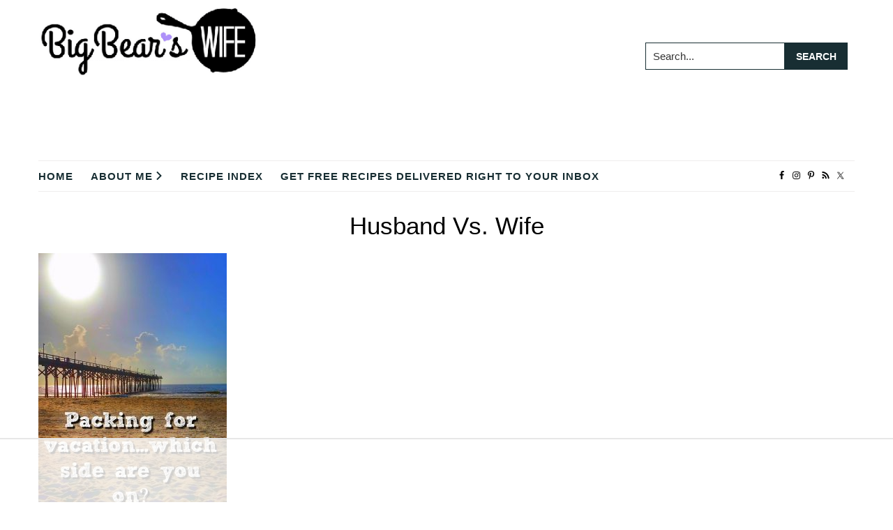

--- FILE ---
content_type: text/html; charset=UTF-8
request_url: https://www.bigbearswife.com/tag/husband-vs-wife/
body_size: 54023
content:
<!DOCTYPE html>
<html lang="en-US">
<head ><meta charset="UTF-8" /><script>if(navigator.userAgent.match(/MSIE|Internet Explorer/i)||navigator.userAgent.match(/Trident\/7\..*?rv:11/i)){var href=document.location.href;if(!href.match(/[?&]nowprocket/)){if(href.indexOf("?")==-1){if(href.indexOf("#")==-1){document.location.href=href+"?nowprocket=1"}else{document.location.href=href.replace("#","?nowprocket=1#")}}else{if(href.indexOf("#")==-1){document.location.href=href+"&nowprocket=1"}else{document.location.href=href.replace("#","&nowprocket=1#")}}}}</script><script>(()=>{class RocketLazyLoadScripts{constructor(){this.v="2.0.4",this.userEvents=["keydown","keyup","mousedown","mouseup","mousemove","mouseover","mouseout","touchmove","touchstart","touchend","touchcancel","wheel","click","dblclick","input"],this.attributeEvents=["onblur","onclick","oncontextmenu","ondblclick","onfocus","onmousedown","onmouseenter","onmouseleave","onmousemove","onmouseout","onmouseover","onmouseup","onmousewheel","onscroll","onsubmit"]}async t(){this.i(),this.o(),/iP(ad|hone)/.test(navigator.userAgent)&&this.h(),this.u(),this.l(this),this.m(),this.k(this),this.p(this),this._(),await Promise.all([this.R(),this.L()]),this.lastBreath=Date.now(),this.S(this),this.P(),this.D(),this.O(),this.M(),await this.C(this.delayedScripts.normal),await this.C(this.delayedScripts.defer),await this.C(this.delayedScripts.async),await this.T(),await this.F(),await this.j(),await this.A(),window.dispatchEvent(new Event("rocket-allScriptsLoaded")),this.everythingLoaded=!0,this.lastTouchEnd&&await new Promise(t=>setTimeout(t,500-Date.now()+this.lastTouchEnd)),this.I(),this.H(),this.U(),this.W()}i(){this.CSPIssue=sessionStorage.getItem("rocketCSPIssue"),document.addEventListener("securitypolicyviolation",t=>{this.CSPIssue||"script-src-elem"!==t.violatedDirective||"data"!==t.blockedURI||(this.CSPIssue=!0,sessionStorage.setItem("rocketCSPIssue",!0))},{isRocket:!0})}o(){window.addEventListener("pageshow",t=>{this.persisted=t.persisted,this.realWindowLoadedFired=!0},{isRocket:!0}),window.addEventListener("pagehide",()=>{this.onFirstUserAction=null},{isRocket:!0})}h(){let t;function e(e){t=e}window.addEventListener("touchstart",e,{isRocket:!0}),window.addEventListener("touchend",function i(o){o.changedTouches[0]&&t.changedTouches[0]&&Math.abs(o.changedTouches[0].pageX-t.changedTouches[0].pageX)<10&&Math.abs(o.changedTouches[0].pageY-t.changedTouches[0].pageY)<10&&o.timeStamp-t.timeStamp<200&&(window.removeEventListener("touchstart",e,{isRocket:!0}),window.removeEventListener("touchend",i,{isRocket:!0}),"INPUT"===o.target.tagName&&"text"===o.target.type||(o.target.dispatchEvent(new TouchEvent("touchend",{target:o.target,bubbles:!0})),o.target.dispatchEvent(new MouseEvent("mouseover",{target:o.target,bubbles:!0})),o.target.dispatchEvent(new PointerEvent("click",{target:o.target,bubbles:!0,cancelable:!0,detail:1,clientX:o.changedTouches[0].clientX,clientY:o.changedTouches[0].clientY})),event.preventDefault()))},{isRocket:!0})}q(t){this.userActionTriggered||("mousemove"!==t.type||this.firstMousemoveIgnored?"keyup"===t.type||"mouseover"===t.type||"mouseout"===t.type||(this.userActionTriggered=!0,this.onFirstUserAction&&this.onFirstUserAction()):this.firstMousemoveIgnored=!0),"click"===t.type&&t.preventDefault(),t.stopPropagation(),t.stopImmediatePropagation(),"touchstart"===this.lastEvent&&"touchend"===t.type&&(this.lastTouchEnd=Date.now()),"click"===t.type&&(this.lastTouchEnd=0),this.lastEvent=t.type,t.composedPath&&t.composedPath()[0].getRootNode()instanceof ShadowRoot&&(t.rocketTarget=t.composedPath()[0]),this.savedUserEvents.push(t)}u(){this.savedUserEvents=[],this.userEventHandler=this.q.bind(this),this.userEvents.forEach(t=>window.addEventListener(t,this.userEventHandler,{passive:!1,isRocket:!0})),document.addEventListener("visibilitychange",this.userEventHandler,{isRocket:!0})}U(){this.userEvents.forEach(t=>window.removeEventListener(t,this.userEventHandler,{passive:!1,isRocket:!0})),document.removeEventListener("visibilitychange",this.userEventHandler,{isRocket:!0}),this.savedUserEvents.forEach(t=>{(t.rocketTarget||t.target).dispatchEvent(new window[t.constructor.name](t.type,t))})}m(){const t="return false",e=Array.from(this.attributeEvents,t=>"data-rocket-"+t),i="["+this.attributeEvents.join("],[")+"]",o="[data-rocket-"+this.attributeEvents.join("],[data-rocket-")+"]",s=(e,i,o)=>{o&&o!==t&&(e.setAttribute("data-rocket-"+i,o),e["rocket"+i]=new Function("event",o),e.setAttribute(i,t))};new MutationObserver(t=>{for(const n of t)"attributes"===n.type&&(n.attributeName.startsWith("data-rocket-")||this.everythingLoaded?n.attributeName.startsWith("data-rocket-")&&this.everythingLoaded&&this.N(n.target,n.attributeName.substring(12)):s(n.target,n.attributeName,n.target.getAttribute(n.attributeName))),"childList"===n.type&&n.addedNodes.forEach(t=>{if(t.nodeType===Node.ELEMENT_NODE)if(this.everythingLoaded)for(const i of[t,...t.querySelectorAll(o)])for(const t of i.getAttributeNames())e.includes(t)&&this.N(i,t.substring(12));else for(const e of[t,...t.querySelectorAll(i)])for(const t of e.getAttributeNames())this.attributeEvents.includes(t)&&s(e,t,e.getAttribute(t))})}).observe(document,{subtree:!0,childList:!0,attributeFilter:[...this.attributeEvents,...e]})}I(){this.attributeEvents.forEach(t=>{document.querySelectorAll("[data-rocket-"+t+"]").forEach(e=>{this.N(e,t)})})}N(t,e){const i=t.getAttribute("data-rocket-"+e);i&&(t.setAttribute(e,i),t.removeAttribute("data-rocket-"+e))}k(t){Object.defineProperty(HTMLElement.prototype,"onclick",{get(){return this.rocketonclick||null},set(e){this.rocketonclick=e,this.setAttribute(t.everythingLoaded?"onclick":"data-rocket-onclick","this.rocketonclick(event)")}})}S(t){function e(e,i){let o=e[i];e[i]=null,Object.defineProperty(e,i,{get:()=>o,set(s){t.everythingLoaded?o=s:e["rocket"+i]=o=s}})}e(document,"onreadystatechange"),e(window,"onload"),e(window,"onpageshow");try{Object.defineProperty(document,"readyState",{get:()=>t.rocketReadyState,set(e){t.rocketReadyState=e},configurable:!0}),document.readyState="loading"}catch(t){console.log("WPRocket DJE readyState conflict, bypassing")}}l(t){this.originalAddEventListener=EventTarget.prototype.addEventListener,this.originalRemoveEventListener=EventTarget.prototype.removeEventListener,this.savedEventListeners=[],EventTarget.prototype.addEventListener=function(e,i,o){o&&o.isRocket||!t.B(e,this)&&!t.userEvents.includes(e)||t.B(e,this)&&!t.userActionTriggered||e.startsWith("rocket-")||t.everythingLoaded?t.originalAddEventListener.call(this,e,i,o):(t.savedEventListeners.push({target:this,remove:!1,type:e,func:i,options:o}),"mouseenter"!==e&&"mouseleave"!==e||t.originalAddEventListener.call(this,e,t.savedUserEvents.push,o))},EventTarget.prototype.removeEventListener=function(e,i,o){o&&o.isRocket||!t.B(e,this)&&!t.userEvents.includes(e)||t.B(e,this)&&!t.userActionTriggered||e.startsWith("rocket-")||t.everythingLoaded?t.originalRemoveEventListener.call(this,e,i,o):t.savedEventListeners.push({target:this,remove:!0,type:e,func:i,options:o})}}J(t,e){this.savedEventListeners=this.savedEventListeners.filter(i=>{let o=i.type,s=i.target||window;return e!==o||t!==s||(this.B(o,s)&&(i.type="rocket-"+o),this.$(i),!1)})}H(){EventTarget.prototype.addEventListener=this.originalAddEventListener,EventTarget.prototype.removeEventListener=this.originalRemoveEventListener,this.savedEventListeners.forEach(t=>this.$(t))}$(t){t.remove?this.originalRemoveEventListener.call(t.target,t.type,t.func,t.options):this.originalAddEventListener.call(t.target,t.type,t.func,t.options)}p(t){let e;function i(e){return t.everythingLoaded?e:e.split(" ").map(t=>"load"===t||t.startsWith("load.")?"rocket-jquery-load":t).join(" ")}function o(o){function s(e){const s=o.fn[e];o.fn[e]=o.fn.init.prototype[e]=function(){return this[0]===window&&t.userActionTriggered&&("string"==typeof arguments[0]||arguments[0]instanceof String?arguments[0]=i(arguments[0]):"object"==typeof arguments[0]&&Object.keys(arguments[0]).forEach(t=>{const e=arguments[0][t];delete arguments[0][t],arguments[0][i(t)]=e})),s.apply(this,arguments),this}}if(o&&o.fn&&!t.allJQueries.includes(o)){const e={DOMContentLoaded:[],"rocket-DOMContentLoaded":[]};for(const t in e)document.addEventListener(t,()=>{e[t].forEach(t=>t())},{isRocket:!0});o.fn.ready=o.fn.init.prototype.ready=function(i){function s(){parseInt(o.fn.jquery)>2?setTimeout(()=>i.bind(document)(o)):i.bind(document)(o)}return"function"==typeof i&&(t.realDomReadyFired?!t.userActionTriggered||t.fauxDomReadyFired?s():e["rocket-DOMContentLoaded"].push(s):e.DOMContentLoaded.push(s)),o([])},s("on"),s("one"),s("off"),t.allJQueries.push(o)}e=o}t.allJQueries=[],o(window.jQuery),Object.defineProperty(window,"jQuery",{get:()=>e,set(t){o(t)}})}P(){const t=new Map;document.write=document.writeln=function(e){const i=document.currentScript,o=document.createRange(),s=i.parentElement;let n=t.get(i);void 0===n&&(n=i.nextSibling,t.set(i,n));const c=document.createDocumentFragment();o.setStart(c,0),c.appendChild(o.createContextualFragment(e)),s.insertBefore(c,n)}}async R(){return new Promise(t=>{this.userActionTriggered?t():this.onFirstUserAction=t})}async L(){return new Promise(t=>{document.addEventListener("DOMContentLoaded",()=>{this.realDomReadyFired=!0,t()},{isRocket:!0})})}async j(){return this.realWindowLoadedFired?Promise.resolve():new Promise(t=>{window.addEventListener("load",t,{isRocket:!0})})}M(){this.pendingScripts=[];this.scriptsMutationObserver=new MutationObserver(t=>{for(const e of t)e.addedNodes.forEach(t=>{"SCRIPT"!==t.tagName||t.noModule||t.isWPRocket||this.pendingScripts.push({script:t,promise:new Promise(e=>{const i=()=>{const i=this.pendingScripts.findIndex(e=>e.script===t);i>=0&&this.pendingScripts.splice(i,1),e()};t.addEventListener("load",i,{isRocket:!0}),t.addEventListener("error",i,{isRocket:!0}),setTimeout(i,1e3)})})})}),this.scriptsMutationObserver.observe(document,{childList:!0,subtree:!0})}async F(){await this.X(),this.pendingScripts.length?(await this.pendingScripts[0].promise,await this.F()):this.scriptsMutationObserver.disconnect()}D(){this.delayedScripts={normal:[],async:[],defer:[]},document.querySelectorAll("script[type$=rocketlazyloadscript]").forEach(t=>{t.hasAttribute("data-rocket-src")?t.hasAttribute("async")&&!1!==t.async?this.delayedScripts.async.push(t):t.hasAttribute("defer")&&!1!==t.defer||"module"===t.getAttribute("data-rocket-type")?this.delayedScripts.defer.push(t):this.delayedScripts.normal.push(t):this.delayedScripts.normal.push(t)})}async _(){await this.L();let t=[];document.querySelectorAll("script[type$=rocketlazyloadscript][data-rocket-src]").forEach(e=>{let i=e.getAttribute("data-rocket-src");if(i&&!i.startsWith("data:")){i.startsWith("//")&&(i=location.protocol+i);try{const o=new URL(i).origin;o!==location.origin&&t.push({src:o,crossOrigin:e.crossOrigin||"module"===e.getAttribute("data-rocket-type")})}catch(t){}}}),t=[...new Map(t.map(t=>[JSON.stringify(t),t])).values()],this.Y(t,"preconnect")}async G(t){if(await this.K(),!0!==t.noModule||!("noModule"in HTMLScriptElement.prototype))return new Promise(e=>{let i;function o(){(i||t).setAttribute("data-rocket-status","executed"),e()}try{if(navigator.userAgent.includes("Firefox/")||""===navigator.vendor||this.CSPIssue)i=document.createElement("script"),[...t.attributes].forEach(t=>{let e=t.nodeName;"type"!==e&&("data-rocket-type"===e&&(e="type"),"data-rocket-src"===e&&(e="src"),i.setAttribute(e,t.nodeValue))}),t.text&&(i.text=t.text),t.nonce&&(i.nonce=t.nonce),i.hasAttribute("src")?(i.addEventListener("load",o,{isRocket:!0}),i.addEventListener("error",()=>{i.setAttribute("data-rocket-status","failed-network"),e()},{isRocket:!0}),setTimeout(()=>{i.isConnected||e()},1)):(i.text=t.text,o()),i.isWPRocket=!0,t.parentNode.replaceChild(i,t);else{const i=t.getAttribute("data-rocket-type"),s=t.getAttribute("data-rocket-src");i?(t.type=i,t.removeAttribute("data-rocket-type")):t.removeAttribute("type"),t.addEventListener("load",o,{isRocket:!0}),t.addEventListener("error",i=>{this.CSPIssue&&i.target.src.startsWith("data:")?(console.log("WPRocket: CSP fallback activated"),t.removeAttribute("src"),this.G(t).then(e)):(t.setAttribute("data-rocket-status","failed-network"),e())},{isRocket:!0}),s?(t.fetchPriority="high",t.removeAttribute("data-rocket-src"),t.src=s):t.src="data:text/javascript;base64,"+window.btoa(unescape(encodeURIComponent(t.text)))}}catch(i){t.setAttribute("data-rocket-status","failed-transform"),e()}});t.setAttribute("data-rocket-status","skipped")}async C(t){const e=t.shift();return e?(e.isConnected&&await this.G(e),this.C(t)):Promise.resolve()}O(){this.Y([...this.delayedScripts.normal,...this.delayedScripts.defer,...this.delayedScripts.async],"preload")}Y(t,e){this.trash=this.trash||[];let i=!0;var o=document.createDocumentFragment();t.forEach(t=>{const s=t.getAttribute&&t.getAttribute("data-rocket-src")||t.src;if(s&&!s.startsWith("data:")){const n=document.createElement("link");n.href=s,n.rel=e,"preconnect"!==e&&(n.as="script",n.fetchPriority=i?"high":"low"),t.getAttribute&&"module"===t.getAttribute("data-rocket-type")&&(n.crossOrigin=!0),t.crossOrigin&&(n.crossOrigin=t.crossOrigin),t.integrity&&(n.integrity=t.integrity),t.nonce&&(n.nonce=t.nonce),o.appendChild(n),this.trash.push(n),i=!1}}),document.head.appendChild(o)}W(){this.trash.forEach(t=>t.remove())}async T(){try{document.readyState="interactive"}catch(t){}this.fauxDomReadyFired=!0;try{await this.K(),this.J(document,"readystatechange"),document.dispatchEvent(new Event("rocket-readystatechange")),await this.K(),document.rocketonreadystatechange&&document.rocketonreadystatechange(),await this.K(),this.J(document,"DOMContentLoaded"),document.dispatchEvent(new Event("rocket-DOMContentLoaded")),await this.K(),this.J(window,"DOMContentLoaded"),window.dispatchEvent(new Event("rocket-DOMContentLoaded"))}catch(t){console.error(t)}}async A(){try{document.readyState="complete"}catch(t){}try{await this.K(),this.J(document,"readystatechange"),document.dispatchEvent(new Event("rocket-readystatechange")),await this.K(),document.rocketonreadystatechange&&document.rocketonreadystatechange(),await this.K(),this.J(window,"load"),window.dispatchEvent(new Event("rocket-load")),await this.K(),window.rocketonload&&window.rocketonload(),await this.K(),this.allJQueries.forEach(t=>t(window).trigger("rocket-jquery-load")),await this.K(),this.J(window,"pageshow");const t=new Event("rocket-pageshow");t.persisted=this.persisted,window.dispatchEvent(t),await this.K(),window.rocketonpageshow&&window.rocketonpageshow({persisted:this.persisted})}catch(t){console.error(t)}}async K(){Date.now()-this.lastBreath>45&&(await this.X(),this.lastBreath=Date.now())}async X(){return document.hidden?new Promise(t=>setTimeout(t)):new Promise(t=>requestAnimationFrame(t))}B(t,e){return e===document&&"readystatechange"===t||(e===document&&"DOMContentLoaded"===t||(e===window&&"DOMContentLoaded"===t||(e===window&&"load"===t||e===window&&"pageshow"===t)))}static run(){(new RocketLazyLoadScripts).t()}}RocketLazyLoadScripts.run()})();</script>

<meta name="viewport" content="width=device-width, initial-scale=1" />
<script data-no-optimize="1" data-cfasync="false">!function(){"use strict";const t={adt_ei:{identityApiKey:"plainText",source:"url",type:"plaintext",priority:1},adt_eih:{identityApiKey:"sha256",source:"urlh",type:"hashed",priority:2},sh_kit:{identityApiKey:"sha256",source:"urlhck",type:"hashed",priority:3}},e=Object.keys(t);function i(t){return function(t){const e=t.match(/((?=([a-z0-9._!#$%+^&*()[\]<>-]+))\2@[a-z0-9._-]+\.[a-z0-9._-]+)/gi);return e?e[0]:""}(function(t){return t.replace(/\s/g,"")}(t.toLowerCase()))}!async function(){const n=new URL(window.location.href),o=n.searchParams;let a=null;const r=Object.entries(t).sort(([,t],[,e])=>t.priority-e.priority).map(([t])=>t);for(const e of r){const n=o.get(e),r=t[e];if(!n||!r)continue;const c=decodeURIComponent(n),d="plaintext"===r.type&&i(c),s="hashed"===r.type&&c;if(d||s){a={value:c,config:r};break}}if(a){const{value:t,config:e}=a;window.adthrive=window.adthrive||{},window.adthrive.cmd=window.adthrive.cmd||[],window.adthrive.cmd.push(function(){window.adthrive.identityApi({source:e.source,[e.identityApiKey]:t},({success:i,data:n})=>{i?window.adthrive.log("info","Plugin","detectEmails",`Identity API called with ${e.type} email: ${t}`,n):window.adthrive.log("warning","Plugin","detectEmails",`Failed to call Identity API with ${e.type} email: ${t}`,n)})})}!function(t,e){const i=new URL(e);t.forEach(t=>i.searchParams.delete(t)),history.replaceState(null,"",i.toString())}(e,n)}()}();
</script><script>var et_site_url='https://www.bigbearswife.com';var et_post_id='0';function et_core_page_resource_fallback(a,b){"undefined"===typeof b&&(b=a.sheet.cssRules&&0===a.sheet.cssRules.length);b&&(a.onerror=null,a.onload=null,a.href?a.href=et_site_url+"/?et_core_page_resource="+a.id+et_post_id:a.src&&(a.src=et_site_url+"/?et_core_page_resource="+a.id+et_post_id))}
</script><meta name='robots' content='noindex, follow' />
	<style>img:is([sizes="auto" i], [sizes^="auto," i]) { contain-intrinsic-size: 3000px 1500px }</style>
	
<script data-no-optimize="1" data-cfasync="false">
(function(w, d) {
	w.adthrive = w.adthrive || {};
	w.adthrive.cmd = w.adthrive.cmd || [];
	w.adthrive.plugin = 'adthrive-ads-3.10.0';
	w.adthrive.host = 'ads.adthrive.com';
	w.adthrive.integration = 'plugin';

	var commitParam = (w.adthriveCLS && w.adthriveCLS.bucket !== 'prod' && w.adthriveCLS.branch) ? '&commit=' + w.adthriveCLS.branch : '';

	var s = d.createElement('script');
	s.async = true;
	s.referrerpolicy='no-referrer-when-downgrade';
	s.src = 'https://' + w.adthrive.host + '/sites/55ba7e838adc6fa61aba46d1/ads.min.js?referrer=' + w.encodeURIComponent(w.location.href) + commitParam + '&cb=' + (Math.floor(Math.random() * 100) + 1) + '';
	var n = d.getElementsByTagName('script')[0];
	n.parentNode.insertBefore(s, n);
})(window, document);
</script>
<link rel="dns-prefetch" href="https://ads.adthrive.com/"><link rel="preconnect" href="https://ads.adthrive.com/"><link rel="preconnect" href="https://ads.adthrive.com/" crossorigin>
<!-- Begin Social Rocket v1.3.4 https://wpsocialrocket.com -->
<meta property="og:title" content="Tag: &lt;span&gt;Husband Vs. Wife&lt;/span&gt;" />
<meta property="og:description" content="My husband and I are totally different when it comes to getting ready for vacation. Which side are you on?  I&#8217;ve always been a traveler. My dad and mom use to take us everywhere when we were little and I had visited more countries before I graduated from high school than my husband has inContinue Reading" />
<meta name="twitter:card" content="summary_large_image">
<meta name="twitter:title" content="Tag: &lt;span&gt;Husband Vs. Wife&lt;/span&gt;" />
<meta name="twitter:description" content="My husband and I are totally different when it comes to getting ready for vacation. Which side are you on?  I&#8217;ve always been a traveler. My dad and mom use to take us everywhere when we were little and I had visited more countries before I graduated from high school than my husband has inContinue Reading" />
<!-- / Social Rocket -->

	<!-- This site is optimized with the Yoast SEO plugin v26.3 - https://yoast.com/wordpress/plugins/seo/ -->
	<title>Husband Vs. Wife Archives - Big Bear&#039;s Wife</title>
<link data-rocket-preload as="style" href="https://fonts.googleapis.com/css?family=Open%20Sans%3A400%2C700&#038;display=swap" rel="preload">
<link href="https://fonts.googleapis.com/css?family=Open%20Sans%3A400%2C700&#038;display=swap" media="print" onload="this.media=&#039;all&#039;" rel="stylesheet">
<noscript><link rel="stylesheet" href="https://fonts.googleapis.com/css?family=Open%20Sans%3A400%2C700&#038;display=swap"></noscript>
	<meta property="og:locale" content="en_US" />
	<meta property="og:type" content="article" />
	<meta property="og:title" content="Husband Vs. Wife Archives - Big Bear&#039;s Wife" />
	<meta property="og:url" content="https://www.bigbearswife.com/tag/husband-vs-wife/" />
	<meta property="og:site_name" content="Big Bear&#039;s Wife" />
	<meta property="og:image" content="https://www.bigbearswife.com/wp-content/uploads/2021/07/Bigbearswife.png" />
	<meta property="og:image:width" content="700" />
	<meta property="og:image:height" content="700" />
	<meta property="og:image:type" content="image/png" />
	<meta name="twitter:card" content="summary_large_image" />
	<meta name="twitter:site" content="@bigbearswife" />
	<script type="application/ld+json" class="yoast-schema-graph">{"@context":"https://schema.org","@graph":[{"@type":"CollectionPage","@id":"https://www.bigbearswife.com/tag/husband-vs-wife/","url":"https://www.bigbearswife.com/tag/husband-vs-wife/","name":"Husband Vs. Wife Archives - Big Bear&#039;s Wife","isPartOf":{"@id":"https://www.bigbearswife.com/#website"},"primaryImageOfPage":{"@id":"https://www.bigbearswife.com/tag/husband-vs-wife/#primaryimage"},"image":{"@id":"https://www.bigbearswife.com/tag/husband-vs-wife/#primaryimage"},"thumbnailUrl":"https://www.bigbearswife.com/wp-content/uploads/2016/08/Packing-for-vacation...which-side-are-you-on-1.jpg","breadcrumb":{"@id":"https://www.bigbearswife.com/tag/husband-vs-wife/#breadcrumb"},"inLanguage":"en-US"},{"@type":"ImageObject","inLanguage":"en-US","@id":"https://www.bigbearswife.com/tag/husband-vs-wife/#primaryimage","url":"https://www.bigbearswife.com/wp-content/uploads/2016/08/Packing-for-vacation...which-side-are-you-on-1.jpg","contentUrl":"https://www.bigbearswife.com/wp-content/uploads/2016/08/Packing-for-vacation...which-side-are-you-on-1.jpg","width":700,"height":1244,"caption":"Packing for vacation...which side are you on?"},{"@type":"BreadcrumbList","@id":"https://www.bigbearswife.com/tag/husband-vs-wife/#breadcrumb","itemListElement":[{"@type":"ListItem","position":1,"name":"Home","item":"https://www.bigbearswife.com/"},{"@type":"ListItem","position":2,"name":"Husband Vs. Wife"}]},{"@type":"WebSite","@id":"https://www.bigbearswife.com/#website","url":"https://www.bigbearswife.com/","name":"Big Bear&#039;s Wife","description":"Easy Recipes, Fun Travels, &amp; Real Life Southern Days","publisher":{"@id":"https://www.bigbearswife.com/#organization"},"potentialAction":[{"@type":"SearchAction","target":{"@type":"EntryPoint","urlTemplate":"https://www.bigbearswife.com/?s={search_term_string}"},"query-input":{"@type":"PropertyValueSpecification","valueRequired":true,"valueName":"search_term_string"}}],"inLanguage":"en-US"},{"@type":"Organization","@id":"https://www.bigbearswife.com/#organization","name":"Big Bears Wife - Angie Barrett","url":"https://www.bigbearswife.com/","logo":{"@type":"ImageObject","inLanguage":"en-US","@id":"https://www.bigbearswife.com/#/schema/logo/image/","url":"https://www.bigbearswife.com/wp-content/uploads/2022/05/BigBearsWifeLogo-1.png","contentUrl":"https://www.bigbearswife.com/wp-content/uploads/2022/05/BigBearsWifeLogo-1.png","width":350,"height":109,"caption":"Big Bears Wife - Angie Barrett"},"image":{"@id":"https://www.bigbearswife.com/#/schema/logo/image/"},"sameAs":["https://www.facebook.com/bigbearswifeblog","https://x.com/bigbearswife","https://www.instagram.com/bigbearswife/","https://www.pinterest.com/bigbearswife/"]}]}</script>
	<!-- / Yoast SEO plugin. -->


<link href='https://fonts.gstatic.com' crossorigin rel='preconnect' />
<link rel="alternate" type="application/rss+xml" title="Big Bear&#039;s Wife &raquo; Feed" href="https://www.bigbearswife.com/feed" />
<link rel="alternate" type="application/rss+xml" title="Big Bear&#039;s Wife &raquo; Comments Feed" href="https://www.bigbearswife.com/comments/feed/" />
<link rel="alternate" type="application/rss+xml" title="Big Bear&#039;s Wife &raquo; Husband Vs. Wife Tag Feed" href="https://www.bigbearswife.com/tag/husband-vs-wife/feed/" />
<link rel="alternate" type="application/rss+xml" title="Big Bear&#039;s Wife &raquo; Stories Feed" href="https://www.bigbearswife.com/web-stories/feed/"><link data-minify="1" rel='stylesheet' id='genesis-blocks-style-css-css' href='https://www.bigbearswife.com/wp-content/cache/min/1/wp-content/plugins/genesis-blocks/dist/style-blocks.build.css?ver=1763024392' type='text/css' media='all' />
<link data-minify="1" rel='stylesheet' id='cuisine-recipe-theme-css' href='https://www.bigbearswife.com/wp-content/cache/min/1/wp-content/themes/cuisine-recipe-theme/style.css?ver=1763024392' type='text/css' media='all' />
<style id='wp-emoji-styles-inline-css' type='text/css'>

	img.wp-smiley, img.emoji {
		display: inline !important;
		border: none !important;
		box-shadow: none !important;
		height: 1em !important;
		width: 1em !important;
		margin: 0 0.07em !important;
		vertical-align: -0.1em !important;
		background: none !important;
		padding: 0 !important;
	}
</style>
<link rel='stylesheet' id='wp-block-library-css' href='https://www.bigbearswife.com/wp-includes/css/dist/block-library/style.min.css?ver=7caa4fb1e11df451c7d30b68eef63792' type='text/css' media='all' />
<style id='classic-theme-styles-inline-css' type='text/css'>
/*! This file is auto-generated */
.wp-block-button__link{color:#fff;background-color:#32373c;border-radius:9999px;box-shadow:none;text-decoration:none;padding:calc(.667em + 2px) calc(1.333em + 2px);font-size:1.125em}.wp-block-file__button{background:#32373c;color:#fff;text-decoration:none}
</style>
<link data-minify="1" rel='stylesheet' id='ad_tabs-style-css-css' href='https://www.bigbearswife.com/wp-content/cache/min/1/wp-content/themes/cuisine-recipe-theme/blocks/ad-tabs/build/index.css?ver=1763024392' type='text/css' media='all' />
<style id='global-styles-inline-css' type='text/css'>
:root{--wp--preset--aspect-ratio--square: 1;--wp--preset--aspect-ratio--4-3: 4/3;--wp--preset--aspect-ratio--3-4: 3/4;--wp--preset--aspect-ratio--3-2: 3/2;--wp--preset--aspect-ratio--2-3: 2/3;--wp--preset--aspect-ratio--16-9: 16/9;--wp--preset--aspect-ratio--9-16: 9/16;--wp--preset--color--black: #333333;--wp--preset--color--cyan-bluish-gray: #abb8c3;--wp--preset--color--white: #ffffff;--wp--preset--color--pale-pink: #f78da7;--wp--preset--color--vivid-red: #cf2e2e;--wp--preset--color--luminous-vivid-orange: #ff6900;--wp--preset--color--luminous-vivid-amber: #fcb900;--wp--preset--color--light-green-cyan: #7bdcb5;--wp--preset--color--vivid-green-cyan: #00d084;--wp--preset--color--pale-cyan-blue: #8ed1fc;--wp--preset--color--vivid-cyan-blue: #0693e3;--wp--preset--color--vivid-purple: #9b51e0;--wp--preset--color--bgcolor: #F6F4F4;--wp--preset--color--link: #182E33;--wp--preset--color--accent: #ad90f9;--wp--preset--color--button: #182E33;--wp--preset--color--buttonhover: #ffffff;--wp--preset--color--altbutton: #ad90f9;--wp--preset--color--altbuttonhover: #ffffff;--wp--preset--gradient--vivid-cyan-blue-to-vivid-purple: linear-gradient(135deg,rgba(6,147,227,1) 0%,rgb(155,81,224) 100%);--wp--preset--gradient--light-green-cyan-to-vivid-green-cyan: linear-gradient(135deg,rgb(122,220,180) 0%,rgb(0,208,130) 100%);--wp--preset--gradient--luminous-vivid-amber-to-luminous-vivid-orange: linear-gradient(135deg,rgba(252,185,0,1) 0%,rgba(255,105,0,1) 100%);--wp--preset--gradient--luminous-vivid-orange-to-vivid-red: linear-gradient(135deg,rgba(255,105,0,1) 0%,rgb(207,46,46) 100%);--wp--preset--gradient--very-light-gray-to-cyan-bluish-gray: linear-gradient(135deg,rgb(238,238,238) 0%,rgb(169,184,195) 100%);--wp--preset--gradient--cool-to-warm-spectrum: linear-gradient(135deg,rgb(74,234,220) 0%,rgb(151,120,209) 20%,rgb(207,42,186) 40%,rgb(238,44,130) 60%,rgb(251,105,98) 80%,rgb(254,248,76) 100%);--wp--preset--gradient--blush-light-purple: linear-gradient(135deg,rgb(255,206,236) 0%,rgb(152,150,240) 100%);--wp--preset--gradient--blush-bordeaux: linear-gradient(135deg,rgb(254,205,165) 0%,rgb(254,45,45) 50%,rgb(107,0,62) 100%);--wp--preset--gradient--luminous-dusk: linear-gradient(135deg,rgb(255,203,112) 0%,rgb(199,81,192) 50%,rgb(65,88,208) 100%);--wp--preset--gradient--pale-ocean: linear-gradient(135deg,rgb(255,245,203) 0%,rgb(182,227,212) 50%,rgb(51,167,181) 100%);--wp--preset--gradient--electric-grass: linear-gradient(135deg,rgb(202,248,128) 0%,rgb(113,206,126) 100%);--wp--preset--gradient--midnight: linear-gradient(135deg,rgb(2,3,129) 0%,rgb(40,116,252) 100%);--wp--preset--font-size--small: 12px;--wp--preset--font-size--medium: 20px;--wp--preset--font-size--large: 20px;--wp--preset--font-size--x-large: 42px;--wp--preset--font-size--normal: 17px;--wp--preset--font-size--larger: 74px;--wp--preset--spacing--20: 0.44rem;--wp--preset--spacing--30: 0.67rem;--wp--preset--spacing--40: 1rem;--wp--preset--spacing--50: 1.5rem;--wp--preset--spacing--60: 2.25rem;--wp--preset--spacing--70: 3.38rem;--wp--preset--spacing--80: 5.06rem;--wp--preset--shadow--natural: 6px 6px 9px rgba(0, 0, 0, 0.2);--wp--preset--shadow--deep: 12px 12px 50px rgba(0, 0, 0, 0.4);--wp--preset--shadow--sharp: 6px 6px 0px rgba(0, 0, 0, 0.2);--wp--preset--shadow--outlined: 6px 6px 0px -3px rgba(255, 255, 255, 1), 6px 6px rgba(0, 0, 0, 1);--wp--preset--shadow--crisp: 6px 6px 0px rgba(0, 0, 0, 1);}:where(.is-layout-flex){gap: 0.5em;}:where(.is-layout-grid){gap: 0.5em;}body .is-layout-flex{display: flex;}.is-layout-flex{flex-wrap: wrap;align-items: center;}.is-layout-flex > :is(*, div){margin: 0;}body .is-layout-grid{display: grid;}.is-layout-grid > :is(*, div){margin: 0;}:where(.wp-block-columns.is-layout-flex){gap: 2em;}:where(.wp-block-columns.is-layout-grid){gap: 2em;}:where(.wp-block-post-template.is-layout-flex){gap: 1.25em;}:where(.wp-block-post-template.is-layout-grid){gap: 1.25em;}.has-black-color{color: var(--wp--preset--color--black) !important;}.has-cyan-bluish-gray-color{color: var(--wp--preset--color--cyan-bluish-gray) !important;}.has-white-color{color: var(--wp--preset--color--white) !important;}.has-pale-pink-color{color: var(--wp--preset--color--pale-pink) !important;}.has-vivid-red-color{color: var(--wp--preset--color--vivid-red) !important;}.has-luminous-vivid-orange-color{color: var(--wp--preset--color--luminous-vivid-orange) !important;}.has-luminous-vivid-amber-color{color: var(--wp--preset--color--luminous-vivid-amber) !important;}.has-light-green-cyan-color{color: var(--wp--preset--color--light-green-cyan) !important;}.has-vivid-green-cyan-color{color: var(--wp--preset--color--vivid-green-cyan) !important;}.has-pale-cyan-blue-color{color: var(--wp--preset--color--pale-cyan-blue) !important;}.has-vivid-cyan-blue-color{color: var(--wp--preset--color--vivid-cyan-blue) !important;}.has-vivid-purple-color{color: var(--wp--preset--color--vivid-purple) !important;}.has-black-background-color{background-color: var(--wp--preset--color--black) !important;}.has-cyan-bluish-gray-background-color{background-color: var(--wp--preset--color--cyan-bluish-gray) !important;}.has-white-background-color{background-color: var(--wp--preset--color--white) !important;}.has-pale-pink-background-color{background-color: var(--wp--preset--color--pale-pink) !important;}.has-vivid-red-background-color{background-color: var(--wp--preset--color--vivid-red) !important;}.has-luminous-vivid-orange-background-color{background-color: var(--wp--preset--color--luminous-vivid-orange) !important;}.has-luminous-vivid-amber-background-color{background-color: var(--wp--preset--color--luminous-vivid-amber) !important;}.has-light-green-cyan-background-color{background-color: var(--wp--preset--color--light-green-cyan) !important;}.has-vivid-green-cyan-background-color{background-color: var(--wp--preset--color--vivid-green-cyan) !important;}.has-pale-cyan-blue-background-color{background-color: var(--wp--preset--color--pale-cyan-blue) !important;}.has-vivid-cyan-blue-background-color{background-color: var(--wp--preset--color--vivid-cyan-blue) !important;}.has-vivid-purple-background-color{background-color: var(--wp--preset--color--vivid-purple) !important;}.has-black-border-color{border-color: var(--wp--preset--color--black) !important;}.has-cyan-bluish-gray-border-color{border-color: var(--wp--preset--color--cyan-bluish-gray) !important;}.has-white-border-color{border-color: var(--wp--preset--color--white) !important;}.has-pale-pink-border-color{border-color: var(--wp--preset--color--pale-pink) !important;}.has-vivid-red-border-color{border-color: var(--wp--preset--color--vivid-red) !important;}.has-luminous-vivid-orange-border-color{border-color: var(--wp--preset--color--luminous-vivid-orange) !important;}.has-luminous-vivid-amber-border-color{border-color: var(--wp--preset--color--luminous-vivid-amber) !important;}.has-light-green-cyan-border-color{border-color: var(--wp--preset--color--light-green-cyan) !important;}.has-vivid-green-cyan-border-color{border-color: var(--wp--preset--color--vivid-green-cyan) !important;}.has-pale-cyan-blue-border-color{border-color: var(--wp--preset--color--pale-cyan-blue) !important;}.has-vivid-cyan-blue-border-color{border-color: var(--wp--preset--color--vivid-cyan-blue) !important;}.has-vivid-purple-border-color{border-color: var(--wp--preset--color--vivid-purple) !important;}.has-vivid-cyan-blue-to-vivid-purple-gradient-background{background: var(--wp--preset--gradient--vivid-cyan-blue-to-vivid-purple) !important;}.has-light-green-cyan-to-vivid-green-cyan-gradient-background{background: var(--wp--preset--gradient--light-green-cyan-to-vivid-green-cyan) !important;}.has-luminous-vivid-amber-to-luminous-vivid-orange-gradient-background{background: var(--wp--preset--gradient--luminous-vivid-amber-to-luminous-vivid-orange) !important;}.has-luminous-vivid-orange-to-vivid-red-gradient-background{background: var(--wp--preset--gradient--luminous-vivid-orange-to-vivid-red) !important;}.has-very-light-gray-to-cyan-bluish-gray-gradient-background{background: var(--wp--preset--gradient--very-light-gray-to-cyan-bluish-gray) !important;}.has-cool-to-warm-spectrum-gradient-background{background: var(--wp--preset--gradient--cool-to-warm-spectrum) !important;}.has-blush-light-purple-gradient-background{background: var(--wp--preset--gradient--blush-light-purple) !important;}.has-blush-bordeaux-gradient-background{background: var(--wp--preset--gradient--blush-bordeaux) !important;}.has-luminous-dusk-gradient-background{background: var(--wp--preset--gradient--luminous-dusk) !important;}.has-pale-ocean-gradient-background{background: var(--wp--preset--gradient--pale-ocean) !important;}.has-electric-grass-gradient-background{background: var(--wp--preset--gradient--electric-grass) !important;}.has-midnight-gradient-background{background: var(--wp--preset--gradient--midnight) !important;}.has-small-font-size{font-size: var(--wp--preset--font-size--small) !important;}.has-medium-font-size{font-size: var(--wp--preset--font-size--medium) !important;}.has-large-font-size{font-size: var(--wp--preset--font-size--large) !important;}.has-x-large-font-size{font-size: var(--wp--preset--font-size--x-large) !important;}
:where(.wp-block-post-template.is-layout-flex){gap: 1.25em;}:where(.wp-block-post-template.is-layout-grid){gap: 1.25em;}
:where(.wp-block-columns.is-layout-flex){gap: 2em;}:where(.wp-block-columns.is-layout-grid){gap: 2em;}
:root :where(.wp-block-pullquote){font-size: 1.5em;line-height: 1.6;}
</style>
<link data-minify="1" rel='stylesheet' id='ctt-css' href='https://www.bigbearswife.com/wp-content/cache/min/1/wp-content/plugins/clicktotweetcom/styles.css?ver=1763024392' type='text/css' media='all' />
<link data-minify="1" rel='stylesheet' id='simmer-icons-css' href='https://www.bigbearswife.com/wp-content/cache/min/1/wp-content/plugins/simmer/core/assets/icons/css/simmer-icons.css?ver=1763024392' type='text/css' media='all' />
<link data-minify="1" rel='stylesheet' id='simmer-plugin-styles-css' href='https://www.bigbearswife.com/wp-content/cache/min/1/wp-content/plugins/simmer/core/frontend/assets/styles.css?ver=1763024392' type='text/css' media='all' />
<link data-minify="1" rel='stylesheet' id='cuisine-recipe-theme-Stylesheet-css' href='https://www.bigbearswife.com/wp-content/cache/min/1/wp-content/themes/cuisine-recipe-theme/style.css?ver=1763024392' type='text/css' media='all' />
<link data-minify="1" rel='stylesheet' id='cuisine-recipe-themeslick-css-css' href='https://www.bigbearswife.com/wp-content/cache/min/1/wp-content/themes/cuisine-recipe-theme/assets/slick.css?ver=1763024392' type='text/css' media='all' />
<link rel='stylesheet' id='inline-style-css' href='https://www.bigbearswife.com/wp-content/themes/cuisine-recipe-theme/assets/inline.css?ver=1.0.3' type='text/css' media='1' />
<link data-minify="1" rel='stylesheet' id='cuisine-recipe-theme-gutenberg-front-css' href='https://www.bigbearswife.com/wp-content/cache/min/1/wp-content/themes/cuisine-recipe-theme/lib/gutenberg/front-end.css?ver=1763024392' type='text/css' media='all' />
<style id='cuisine-recipe-theme-gutenberg-front-inline-css' type='text/css'>
.gb-block-post-grid .gb-post-grid-items h2 a:hover {
	color: #182E33;
}

.site-container .gb-button,
.site-container .gb-button:visited,
.site-container .wp-block-button .wp-block-button__link:not(.has-background),
.site-container .wp-block-button .wp-block-button__link:not(.has-background):visited {
	background-color: #182E33;
	border-color: #182E33;
	color: #ffffff;
}

.site-container .wp-block-button.is-style-outline .wp-block-button__link:not(.has-background),
.site-container .wp-block-button.is-style-outline .wp-block-button__link:not(.has-background):visited {
	border-color: #182E33;
	background-color: transparent;
	color: #182E33!important;
}


.site-container  .wp-block-button .wp-block-button__link:not(.has-background):focus,
.site-container .wp-block-button .wp-block-button__link:not(.has-background):hover {
	background-color: #ffffff;
	border-color: #ffffff;
	color: #333333;

}

.site-container .wp-block-button.is-style-outline .wp-block-button__link:not(.has-background):hover,
.site-container .wp-block-button.is-style-outline .wp-block-button__link:not(.has-background):focus {
	border-color: #ffffff;
	background-color: #fff;
	color: #ffffff!important;
}


.site-container .wp-block-button.is-style-outline .wp-block-button__link {
	color: #182E33;
	border-color: #182E33;
}

.site-container .wp-block-button.is-style-outline .wp-block-button__link:focus,
.site-container .wp-block-button.is-style-outline .wp-block-button__link:hover {
	color: #333333;
	background-color: #ffffff;
	border-color: #ffffff;
}

.site-container  .wp-block-button.is-style-alt .wp-block-button__link:not(.has-background),
.site-container .wp-block-button.is-style-alt .wp-block-button__link:not(.has-background):visited {
	background-color: #ad90f9!important;
	border-color: #ad90f9!important;
	color: #333333!important;
}

.site-container .wp-block-button:not(.is-style-alt).is-style-alt .wp-block-button__link.has-altbutton-background-color:hover, 
.site-container .wp-block-button:not(.is-style-alt).is-style-alt .wp-block-button__link.has-altbutton-background-color:focus,
.site-container .wp-block-button.is-style-alt .wp-block-button__link:hover,
.site-container .wp-block-button.is-style-alt .wp-block-button__link:focus {
	background-color: #ffffff!important;
	border-color: #ffffff!important;
	color: #333333!important;
}



		.site-container  .wp-block-button:not(.is-style-alt) .wp-block-button__link:focus,
		.site-container .wp-block-button:not(.is-style-alt) .wp-block-button__link:hover {
			background-color: #ffffff;
			border-color: #182E33;
			color: #182E33;

		}

		.site-container .wp-block-button.is-style-outline .wp-block-button__link:not(.has-background):hover,
		.site-container .wp-block-button.is-style-outline .wp-block-button__link:not(.has-background):focus {
			border-color: #182E33;
			background-color: #182E33!important;
			color: #ffffff!important;
		}


		.site-container .gb-button:not(.is-style-alt):focus,
		.site-container .gb-button:not(.is-style-alt):hover {
			background-color: #ffffff;
			border-color: #182E33;
			color: #182E33;

		}

	.site-container  .wp-block-button.is-style-alt .wp-block-button__link:not(.has-background):focus,
	.site-container .wp-block-button.is-style-alt .wp-block-button__link:not(.has-background):hover {
		background-color: #ffffff!important;
		border-color: #ad90f9!important;
		color: #ad90f9!important;
	}

	.site-container .is-style-alt.gb-block-button .gb-button:focus,
	.site-container .is-style-alt.gb-block-button .gb-button:hover {
		background-color: #ffffff;
		border-color: #ad90f9!important;
		color: #ad90f9!important;

	}		.site-container .has-small-font-size {
			font-size: 12px;
		}		.site-container .has-normal-font-size {
			font-size: 17px;
		}		.site-container .has-large-font-size {
			font-size: 20px;
		}		.site-container .has-larger-font-size {
			font-size: 74px;
		}	.site-container .has-bgcolor-color {
		color: #F6F4F4;
	}

	.site-container .wp-block-button .wp-block-button__link.has-bgcolor-color,
	.site-container .wp-block-button.is-style-outline .wp-block-button__link.has-bgcolor-color {
		color: #F6F4F4;
		border-color: #F6F4F4;
	}

	.site-container .has-bgcolor-background-color {
		background-color: #F6F4F4;
	}

	.site-container .wp-block-button .wp-block-button__link.has-bgcolor-background-color,
	.site-container .wp-block-pullquote.is-style-solid-color.has-bgcolor-background-color {
		color: #333333;
		background-color: #F6F4F4;
		border-color: #F6F4F4;
	}

	
	.site-container .wp-block-button.is-style-outline .wp-block-button__link.has-bgcolor-color:not(.has-background),
	.site-container .wp-block-button.is-style-outline .wp-block-button__link.has-bgcolor-color:not(.has-background):visited {
		color: #F6F4F4!important;
		background-color: transparent;
		border-color: #F6F4F4!important;
	}

	.site-container .gb-block-button:not(.is-style-alt) .gb-button.has-bgcolor-background-color:hover,
	.site-container  .gb-block-button:not(.is-style-alt) .gb-button.has-bgcolor-background-color:focus {
		color: #F6F4F4!important;
		background-color: #333333;
		border-color: #F6F4F4!important;
	}

	.site-container .wp-block-button:not(.is-style-alt) .wp-block-button__link.has-bgcolor-background-color,
	.site-container .wp-block-button:not(.is-style-alt) .wp-block-button__link.has-bgcolor-background-color:visited {
		color: #333333!important;
		background-color: #F6F4F4!important;
		border-color: #F6F4F4!important;
	}

	.site-container .wp-block-button:not(.is-style-alt) .wp-block-button__link.has-bgcolor-background-color:hover,
	.site-container .wp-block-button:not(.is-style-alt) .wp-block-button__link.has-bgcolor-background-color:focus {
		color: #F6F4F4!important;
		background-color: #333333!important;
		border-color: #F6F4F4!important;
	}

	.site-container .wp-block-button.is-style-outline:not(.is-style-alt) .wp-block-button__link.has-bgcolor-color:not(.has-background):hover,
	.site-container .wp-block-button.is-style-outline:not(.is-style-alt) .wp-block-button__link.has-bgcolor-color:not(.has-background):focus {
		color: #333333!important;
		background-color: #F6F4F4!important;
		border-color: #F6F4F4!important;
	}

	.site-container .wp-block-button.is-style-outline:not(.is-style-alt) .wp-block-button__link.has-bgcolor-background-color,
	.site-container .wp-block-button.is-style-outline:not(.is-style-alt) .wp-block-button__link.has-bgcolor-background-color:visited {
		color: #333333!important;
		background-color: #F6F4F4!important;
		border-color: #F6F4F4!important;
	}

	.site-container .has-bgcolor-background-color:hover,
	.site-container .wp-block-button .wp-block-button__link.has-bgcolor-background-color:hover,
	.site-container .wp-block-pullquote.is-style-solid-color.has-bgcolor-background-color:hover {
		color: #333333;
	}	.site-container .has-link-color {
		color: #182E33;
	}

	.site-container .wp-block-button .wp-block-button__link.has-link-color,
	.site-container .wp-block-button.is-style-outline .wp-block-button__link.has-link-color {
		color: #182E33;
		border-color: #182E33;
	}

	.site-container .has-link-background-color {
		background-color: #182E33;
	}

	.site-container .wp-block-button .wp-block-button__link.has-link-background-color,
	.site-container .wp-block-pullquote.is-style-solid-color.has-link-background-color {
		color: #ffffff;
		background-color: #182E33;
		border-color: #182E33;
	}

	
	.site-container .wp-block-button.is-style-outline .wp-block-button__link.has-link-color:not(.has-background),
	.site-container .wp-block-button.is-style-outline .wp-block-button__link.has-link-color:not(.has-background):visited {
		color: #182E33!important;
		background-color: transparent;
		border-color: #182E33!important;
	}

	.site-container .gb-block-button:not(.is-style-alt) .gb-button.has-link-background-color:hover,
	.site-container  .gb-block-button:not(.is-style-alt) .gb-button.has-link-background-color:focus {
		color: #182E33!important;
		background-color: #ffffff;
		border-color: #182E33!important;
	}

	.site-container .wp-block-button:not(.is-style-alt) .wp-block-button__link.has-link-background-color,
	.site-container .wp-block-button:not(.is-style-alt) .wp-block-button__link.has-link-background-color:visited {
		color: #ffffff!important;
		background-color: #182E33!important;
		border-color: #182E33!important;
	}

	.site-container .wp-block-button:not(.is-style-alt) .wp-block-button__link.has-link-background-color:hover,
	.site-container .wp-block-button:not(.is-style-alt) .wp-block-button__link.has-link-background-color:focus {
		color: #182E33!important;
		background-color: #ffffff!important;
		border-color: #182E33!important;
	}

	.site-container .wp-block-button.is-style-outline:not(.is-style-alt) .wp-block-button__link.has-link-color:not(.has-background):hover,
	.site-container .wp-block-button.is-style-outline:not(.is-style-alt) .wp-block-button__link.has-link-color:not(.has-background):focus {
		color: #ffffff!important;
		background-color: #182E33!important;
		border-color: #182E33!important;
	}

	.site-container .wp-block-button.is-style-outline:not(.is-style-alt) .wp-block-button__link.has-link-background-color,
	.site-container .wp-block-button.is-style-outline:not(.is-style-alt) .wp-block-button__link.has-link-background-color:visited {
		color: #ffffff!important;
		background-color: #182E33!important;
		border-color: #182E33!important;
	}

	.site-container .has-link-background-color:hover,
	.site-container .wp-block-button .wp-block-button__link.has-link-background-color:hover,
	.site-container .wp-block-pullquote.is-style-solid-color.has-link-background-color:hover {
		color: #ffffff;
	}	.site-container .has-accent-color {
		color: #ad90f9;
	}

	.site-container .wp-block-button .wp-block-button__link.has-accent-color,
	.site-container .wp-block-button.is-style-outline .wp-block-button__link.has-accent-color {
		color: #ad90f9;
		border-color: #ad90f9;
	}

	.site-container .has-accent-background-color {
		background-color: #ad90f9;
	}

	.site-container .wp-block-button .wp-block-button__link.has-accent-background-color,
	.site-container .wp-block-pullquote.is-style-solid-color.has-accent-background-color {
		color: #333333;
		background-color: #ad90f9;
		border-color: #ad90f9;
	}

	
	.site-container .wp-block-button.is-style-outline .wp-block-button__link.has-accent-color:not(.has-background),
	.site-container .wp-block-button.is-style-outline .wp-block-button__link.has-accent-color:not(.has-background):visited {
		color: #ad90f9!important;
		background-color: transparent;
		border-color: #ad90f9!important;
	}

	.site-container .gb-block-button:not(.is-style-alt) .gb-button.has-accent-background-color:hover,
	.site-container  .gb-block-button:not(.is-style-alt) .gb-button.has-accent-background-color:focus {
		color: #ad90f9!important;
		background-color: #333333;
		border-color: #ad90f9!important;
	}

	.site-container .wp-block-button:not(.is-style-alt) .wp-block-button__link.has-accent-background-color,
	.site-container .wp-block-button:not(.is-style-alt) .wp-block-button__link.has-accent-background-color:visited {
		color: #333333!important;
		background-color: #ad90f9!important;
		border-color: #ad90f9!important;
	}

	.site-container .wp-block-button:not(.is-style-alt) .wp-block-button__link.has-accent-background-color:hover,
	.site-container .wp-block-button:not(.is-style-alt) .wp-block-button__link.has-accent-background-color:focus {
		color: #ad90f9!important;
		background-color: #333333!important;
		border-color: #ad90f9!important;
	}

	.site-container .wp-block-button.is-style-outline:not(.is-style-alt) .wp-block-button__link.has-accent-color:not(.has-background):hover,
	.site-container .wp-block-button.is-style-outline:not(.is-style-alt) .wp-block-button__link.has-accent-color:not(.has-background):focus {
		color: #333333!important;
		background-color: #ad90f9!important;
		border-color: #ad90f9!important;
	}

	.site-container .wp-block-button.is-style-outline:not(.is-style-alt) .wp-block-button__link.has-accent-background-color,
	.site-container .wp-block-button.is-style-outline:not(.is-style-alt) .wp-block-button__link.has-accent-background-color:visited {
		color: #333333!important;
		background-color: #ad90f9!important;
		border-color: #ad90f9!important;
	}

	.site-container .has-accent-background-color:hover,
	.site-container .wp-block-button .wp-block-button__link.has-accent-background-color:hover,
	.site-container .wp-block-pullquote.is-style-solid-color.has-accent-background-color:hover {
		color: #333333;
	}	.site-container .has-button-color {
		color: #182E33;
	}

	.site-container .wp-block-button .wp-block-button__link.has-button-color,
	.site-container .wp-block-button.is-style-outline .wp-block-button__link.has-button-color {
		color: #182E33;
		border-color: #182E33;
	}

	.site-container .has-button-background-color {
		background-color: #182E33;
	}

	.site-container .wp-block-button .wp-block-button__link.has-button-background-color,
	.site-container .wp-block-pullquote.is-style-solid-color.has-button-background-color {
		color: #ffffff;
		background-color: #182E33;
		border-color: #182E33;
	}

	
	.site-container .wp-block-button.is-style-outline .wp-block-button__link.has-button-color:not(.has-background),
	.site-container .wp-block-button.is-style-outline .wp-block-button__link.has-button-color:not(.has-background):visited {
		color: #182E33!important;
		background-color: transparent;
		border-color: #182E33!important;
	}

	.site-container .gb-block-button:not(.is-style-alt) .gb-button.has-button-background-color:hover,
	.site-container  .gb-block-button:not(.is-style-alt) .gb-button.has-button-background-color:focus {
		color: #182E33!important;
		background-color: #ffffff;
		border-color: #182E33!important;
	}

	.site-container .wp-block-button:not(.is-style-alt) .wp-block-button__link.has-button-background-color,
	.site-container .wp-block-button:not(.is-style-alt) .wp-block-button__link.has-button-background-color:visited {
		color: #ffffff!important;
		background-color: #182E33!important;
		border-color: #182E33!important;
	}

	.site-container .wp-block-button:not(.is-style-alt) .wp-block-button__link.has-button-background-color:hover,
	.site-container .wp-block-button:not(.is-style-alt) .wp-block-button__link.has-button-background-color:focus {
		color: #182E33!important;
		background-color: #ffffff!important;
		border-color: #182E33!important;
	}

	.site-container .wp-block-button.is-style-outline:not(.is-style-alt) .wp-block-button__link.has-button-color:not(.has-background):hover,
	.site-container .wp-block-button.is-style-outline:not(.is-style-alt) .wp-block-button__link.has-button-color:not(.has-background):focus {
		color: #ffffff!important;
		background-color: #182E33!important;
		border-color: #182E33!important;
	}

	.site-container .wp-block-button.is-style-outline:not(.is-style-alt) .wp-block-button__link.has-button-background-color,
	.site-container .wp-block-button.is-style-outline:not(.is-style-alt) .wp-block-button__link.has-button-background-color:visited {
		color: #ffffff!important;
		background-color: #182E33!important;
		border-color: #182E33!important;
	}

	.site-container .has-button-background-color:hover,
	.site-container .wp-block-button .wp-block-button__link.has-button-background-color:hover,
	.site-container .wp-block-pullquote.is-style-solid-color.has-button-background-color:hover {
		color: #ffffff;
	}	.site-container .has-buttonhover-color {
		color: #ffffff;
	}

	.site-container .wp-block-button .wp-block-button__link.has-buttonhover-color,
	.site-container .wp-block-button.is-style-outline .wp-block-button__link.has-buttonhover-color {
		color: #ffffff;
		border-color: #ffffff;
	}

	.site-container .has-buttonhover-background-color {
		background-color: #ffffff;
	}

	.site-container .wp-block-button .wp-block-button__link.has-buttonhover-background-color,
	.site-container .wp-block-pullquote.is-style-solid-color.has-buttonhover-background-color {
		color: #333333;
		background-color: #ffffff;
		border-color: #ffffff;
	}

	
	.site-container .wp-block-button.is-style-outline .wp-block-button__link.has-buttonhover-color:not(.has-background),
	.site-container .wp-block-button.is-style-outline .wp-block-button__link.has-buttonhover-color:not(.has-background):visited {
		color: #ffffff!important;
		background-color: transparent;
		border-color: #ffffff!important;
	}

	.site-container .gb-block-button:not(.is-style-alt) .gb-button.has-buttonhover-background-color:hover,
	.site-container  .gb-block-button:not(.is-style-alt) .gb-button.has-buttonhover-background-color:focus {
		color: #ffffff!important;
		background-color: #333333;
		border-color: #ffffff!important;
	}

	.site-container .wp-block-button:not(.is-style-alt) .wp-block-button__link.has-buttonhover-background-color,
	.site-container .wp-block-button:not(.is-style-alt) .wp-block-button__link.has-buttonhover-background-color:visited {
		color: #333333!important;
		background-color: #ffffff!important;
		border-color: #ffffff!important;
	}

	.site-container .wp-block-button:not(.is-style-alt) .wp-block-button__link.has-buttonhover-background-color:hover,
	.site-container .wp-block-button:not(.is-style-alt) .wp-block-button__link.has-buttonhover-background-color:focus {
		color: #ffffff!important;
		background-color: #333333!important;
		border-color: #ffffff!important;
	}

	.site-container .wp-block-button.is-style-outline:not(.is-style-alt) .wp-block-button__link.has-buttonhover-color:not(.has-background):hover,
	.site-container .wp-block-button.is-style-outline:not(.is-style-alt) .wp-block-button__link.has-buttonhover-color:not(.has-background):focus {
		color: #333333!important;
		background-color: #ffffff!important;
		border-color: #ffffff!important;
	}

	.site-container .wp-block-button.is-style-outline:not(.is-style-alt) .wp-block-button__link.has-buttonhover-background-color,
	.site-container .wp-block-button.is-style-outline:not(.is-style-alt) .wp-block-button__link.has-buttonhover-background-color:visited {
		color: #333333!important;
		background-color: #ffffff!important;
		border-color: #ffffff!important;
	}

	.site-container .has-buttonhover-background-color:hover,
	.site-container .wp-block-button .wp-block-button__link.has-buttonhover-background-color:hover,
	.site-container .wp-block-pullquote.is-style-solid-color.has-buttonhover-background-color:hover {
		color: #333333;
	}	.site-container .has-altbutton-color {
		color: #ad90f9;
	}

	.site-container .wp-block-button .wp-block-button__link.has-altbutton-color,
	.site-container .wp-block-button.is-style-outline .wp-block-button__link.has-altbutton-color {
		color: #ad90f9;
		border-color: #ad90f9;
	}

	.site-container .has-altbutton-background-color {
		background-color: #ad90f9;
	}

	.site-container .wp-block-button .wp-block-button__link.has-altbutton-background-color,
	.site-container .wp-block-pullquote.is-style-solid-color.has-altbutton-background-color {
		color: #333333;
		background-color: #ad90f9;
		border-color: #ad90f9;
	}

	
	.site-container .wp-block-button.is-style-outline .wp-block-button__link.has-altbutton-color:not(.has-background),
	.site-container .wp-block-button.is-style-outline .wp-block-button__link.has-altbutton-color:not(.has-background):visited {
		color: #ad90f9!important;
		background-color: transparent;
		border-color: #ad90f9!important;
	}

	.site-container .gb-block-button:not(.is-style-alt) .gb-button.has-altbutton-background-color:hover,
	.site-container  .gb-block-button:not(.is-style-alt) .gb-button.has-altbutton-background-color:focus {
		color: #ad90f9!important;
		background-color: #333333;
		border-color: #ad90f9!important;
	}

	.site-container .wp-block-button:not(.is-style-alt) .wp-block-button__link.has-altbutton-background-color,
	.site-container .wp-block-button:not(.is-style-alt) .wp-block-button__link.has-altbutton-background-color:visited {
		color: #333333!important;
		background-color: #ad90f9!important;
		border-color: #ad90f9!important;
	}

	.site-container .wp-block-button:not(.is-style-alt) .wp-block-button__link.has-altbutton-background-color:hover,
	.site-container .wp-block-button:not(.is-style-alt) .wp-block-button__link.has-altbutton-background-color:focus {
		color: #ad90f9!important;
		background-color: #333333!important;
		border-color: #ad90f9!important;
	}

	.site-container .wp-block-button.is-style-outline:not(.is-style-alt) .wp-block-button__link.has-altbutton-color:not(.has-background):hover,
	.site-container .wp-block-button.is-style-outline:not(.is-style-alt) .wp-block-button__link.has-altbutton-color:not(.has-background):focus {
		color: #333333!important;
		background-color: #ad90f9!important;
		border-color: #ad90f9!important;
	}

	.site-container .wp-block-button.is-style-outline:not(.is-style-alt) .wp-block-button__link.has-altbutton-background-color,
	.site-container .wp-block-button.is-style-outline:not(.is-style-alt) .wp-block-button__link.has-altbutton-background-color:visited {
		color: #333333!important;
		background-color: #ad90f9!important;
		border-color: #ad90f9!important;
	}

	.site-container .has-altbutton-background-color:hover,
	.site-container .wp-block-button .wp-block-button__link.has-altbutton-background-color:hover,
	.site-container .wp-block-pullquote.is-style-solid-color.has-altbutton-background-color:hover {
		color: #333333;
	}	.site-container .has-altbuttonhover-color {
		color: #ffffff;
	}

	.site-container .wp-block-button .wp-block-button__link.has-altbuttonhover-color,
	.site-container .wp-block-button.is-style-outline .wp-block-button__link.has-altbuttonhover-color {
		color: #ffffff;
		border-color: #ffffff;
	}

	.site-container .has-altbuttonhover-background-color {
		background-color: #ffffff;
	}

	.site-container .wp-block-button .wp-block-button__link.has-altbuttonhover-background-color,
	.site-container .wp-block-pullquote.is-style-solid-color.has-altbuttonhover-background-color {
		color: #333333;
		background-color: #ffffff;
		border-color: #ffffff;
	}

	
	.site-container .wp-block-button.is-style-outline .wp-block-button__link.has-altbuttonhover-color:not(.has-background),
	.site-container .wp-block-button.is-style-outline .wp-block-button__link.has-altbuttonhover-color:not(.has-background):visited {
		color: #ffffff!important;
		background-color: transparent;
		border-color: #ffffff!important;
	}

	.site-container .gb-block-button:not(.is-style-alt) .gb-button.has-altbuttonhover-background-color:hover,
	.site-container  .gb-block-button:not(.is-style-alt) .gb-button.has-altbuttonhover-background-color:focus {
		color: #ffffff!important;
		background-color: #333333;
		border-color: #ffffff!important;
	}

	.site-container .wp-block-button:not(.is-style-alt) .wp-block-button__link.has-altbuttonhover-background-color,
	.site-container .wp-block-button:not(.is-style-alt) .wp-block-button__link.has-altbuttonhover-background-color:visited {
		color: #333333!important;
		background-color: #ffffff!important;
		border-color: #ffffff!important;
	}

	.site-container .wp-block-button:not(.is-style-alt) .wp-block-button__link.has-altbuttonhover-background-color:hover,
	.site-container .wp-block-button:not(.is-style-alt) .wp-block-button__link.has-altbuttonhover-background-color:focus {
		color: #ffffff!important;
		background-color: #333333!important;
		border-color: #ffffff!important;
	}

	.site-container .wp-block-button.is-style-outline:not(.is-style-alt) .wp-block-button__link.has-altbuttonhover-color:not(.has-background):hover,
	.site-container .wp-block-button.is-style-outline:not(.is-style-alt) .wp-block-button__link.has-altbuttonhover-color:not(.has-background):focus {
		color: #333333!important;
		background-color: #ffffff!important;
		border-color: #ffffff!important;
	}

	.site-container .wp-block-button.is-style-outline:not(.is-style-alt) .wp-block-button__link.has-altbuttonhover-background-color,
	.site-container .wp-block-button.is-style-outline:not(.is-style-alt) .wp-block-button__link.has-altbuttonhover-background-color:visited {
		color: #333333!important;
		background-color: #ffffff!important;
		border-color: #ffffff!important;
	}

	.site-container .has-altbuttonhover-background-color:hover,
	.site-container .wp-block-button .wp-block-button__link.has-altbuttonhover-background-color:hover,
	.site-container .wp-block-pullquote.is-style-solid-color.has-altbuttonhover-background-color:hover {
		color: #333333;
	}	.site-container .has-white-color {
		color: #ffffff;
	}

	.site-container .wp-block-button .wp-block-button__link.has-white-color,
	.site-container .wp-block-button.is-style-outline .wp-block-button__link.has-white-color {
		color: #ffffff;
		border-color: #ffffff;
	}

	.site-container .has-white-background-color {
		background-color: #ffffff;
	}

	.site-container .wp-block-button .wp-block-button__link.has-white-background-color,
	.site-container .wp-block-pullquote.is-style-solid-color.has-white-background-color {
		color: #333333;
		background-color: #ffffff;
		border-color: #ffffff;
	}

	
	.site-container .wp-block-button.is-style-outline .wp-block-button__link.has-white-color:not(.has-background),
	.site-container .wp-block-button.is-style-outline .wp-block-button__link.has-white-color:not(.has-background):visited {
		color: #ffffff!important;
		background-color: transparent;
		border-color: #ffffff!important;
	}

	.site-container .gb-block-button:not(.is-style-alt) .gb-button.has-white-background-color:hover,
	.site-container  .gb-block-button:not(.is-style-alt) .gb-button.has-white-background-color:focus {
		color: #ffffff!important;
		background-color: #333333;
		border-color: #ffffff!important;
	}

	.site-container .wp-block-button:not(.is-style-alt) .wp-block-button__link.has-white-background-color,
	.site-container .wp-block-button:not(.is-style-alt) .wp-block-button__link.has-white-background-color:visited {
		color: #333333!important;
		background-color: #ffffff!important;
		border-color: #ffffff!important;
	}

	.site-container .wp-block-button:not(.is-style-alt) .wp-block-button__link.has-white-background-color:hover,
	.site-container .wp-block-button:not(.is-style-alt) .wp-block-button__link.has-white-background-color:focus {
		color: #ffffff!important;
		background-color: #333333!important;
		border-color: #ffffff!important;
	}

	.site-container .wp-block-button.is-style-outline:not(.is-style-alt) .wp-block-button__link.has-white-color:not(.has-background):hover,
	.site-container .wp-block-button.is-style-outline:not(.is-style-alt) .wp-block-button__link.has-white-color:not(.has-background):focus {
		color: #333333!important;
		background-color: #ffffff!important;
		border-color: #ffffff!important;
	}

	.site-container .wp-block-button.is-style-outline:not(.is-style-alt) .wp-block-button__link.has-white-background-color,
	.site-container .wp-block-button.is-style-outline:not(.is-style-alt) .wp-block-button__link.has-white-background-color:visited {
		color: #333333!important;
		background-color: #ffffff!important;
		border-color: #ffffff!important;
	}

	.site-container .has-white-background-color:hover,
	.site-container .wp-block-button .wp-block-button__link.has-white-background-color:hover,
	.site-container .wp-block-pullquote.is-style-solid-color.has-white-background-color:hover {
		color: #333333;
	}	.site-container .has-black-color {
		color: #333333;
	}

	.site-container .wp-block-button .wp-block-button__link.has-black-color,
	.site-container .wp-block-button.is-style-outline .wp-block-button__link.has-black-color {
		color: #333333;
		border-color: #333333;
	}

	.site-container .has-black-background-color {
		background-color: #333333;
	}

	.site-container .wp-block-button .wp-block-button__link.has-black-background-color,
	.site-container .wp-block-pullquote.is-style-solid-color.has-black-background-color {
		color: #ffffff;
		background-color: #333333;
		border-color: #333333;
	}

	
	.site-container .wp-block-button.is-style-outline .wp-block-button__link.has-black-color:not(.has-background),
	.site-container .wp-block-button.is-style-outline .wp-block-button__link.has-black-color:not(.has-background):visited {
		color: #333333!important;
		background-color: transparent;
		border-color: #333333!important;
	}

	.site-container .gb-block-button:not(.is-style-alt) .gb-button.has-black-background-color:hover,
	.site-container  .gb-block-button:not(.is-style-alt) .gb-button.has-black-background-color:focus {
		color: #333333!important;
		background-color: #ffffff;
		border-color: #333333!important;
	}

	.site-container .wp-block-button:not(.is-style-alt) .wp-block-button__link.has-black-background-color,
	.site-container .wp-block-button:not(.is-style-alt) .wp-block-button__link.has-black-background-color:visited {
		color: #ffffff!important;
		background-color: #333333!important;
		border-color: #333333!important;
	}

	.site-container .wp-block-button:not(.is-style-alt) .wp-block-button__link.has-black-background-color:hover,
	.site-container .wp-block-button:not(.is-style-alt) .wp-block-button__link.has-black-background-color:focus {
		color: #333333!important;
		background-color: #ffffff!important;
		border-color: #333333!important;
	}

	.site-container .wp-block-button.is-style-outline:not(.is-style-alt) .wp-block-button__link.has-black-color:not(.has-background):hover,
	.site-container .wp-block-button.is-style-outline:not(.is-style-alt) .wp-block-button__link.has-black-color:not(.has-background):focus {
		color: #ffffff!important;
		background-color: #333333!important;
		border-color: #333333!important;
	}

	.site-container .wp-block-button.is-style-outline:not(.is-style-alt) .wp-block-button__link.has-black-background-color,
	.site-container .wp-block-button.is-style-outline:not(.is-style-alt) .wp-block-button__link.has-black-background-color:visited {
		color: #ffffff!important;
		background-color: #333333!important;
		border-color: #333333!important;
	}

	.site-container .has-black-background-color:hover,
	.site-container .wp-block-button .wp-block-button__link.has-black-background-color:hover,
	.site-container .wp-block-pullquote.is-style-solid-color.has-black-background-color:hover {
		color: #ffffff;
	}
.site-container .wp-block-button .wp-block-button__link.has-button-background-color:hover,
.site-container .wp-block-button .wp-block-button__link.has-button-background-color:focus {
	color: #182E33!important;
	background-color: #fff!important;
	border-color: #182E33!important;
}

.site-container .gb-button.has-button-background-color:hover,
.site-container .gb-button.has-button-background-color:focus {
	color: #182E33!important;
	background-color: #fff!important;
	border-color: #182E33!important;
}
.site-container .gb-block-button.is-style-alt .gb-button.has-altbutton-background-color:hover,
.site-container .gb-block-button.is-style-alt .gb-button.has-altbutton-background-color:focus,
.site-container .wp-block-buttons .wp-block-button.is-style-alt .wp-block-button__link:hover,
.site-container .wp-block-buttons .wp-block-button.is-style-alt .wp-block-button__link:focus,
.site-container .wp-block-button.is-style-alt .wp-block-button__link:not(.has-background):hover,
.site-container .wp-block-button.is-style-alt .wp-block-button__link:not(.has-background):focus {
	color: #ad90f9!important;
	background-color: #fff!important;
	border-color: #ad90f9!important;
}



		.site-container div.wpforms-container-full .wpforms-form input[type="submit"],
		.site-container div.wpforms-container-full .wpforms-form button[type="submit"],
		.site-container form .nf-form-content input[type="button"],
		.site-container form .nf-form-content input[type="submit"],
		.site-container .wpcf7-form input[type="button"],
		.site-container .wpcf7-form input[type="submit"],
		.site-container .gform_wrapper .gform_footer input.button, .gform_wrapper .gform_footer input[type="submit"], 
		.site-container .gform_wrapper .gform_page_footer input.button, .gform_wrapper .gform_page_footer input[type="submit"],
		.gb-block-newsletter.inline .gb-button  {
			background-color: #ad90f9;
			border-color: #ad90f9;
			color: #333333;
		}

		.site-container .gb-block-cta .gb-cta-button .gb-button,
		.site-container .gb-block-cta .gb-cta-button .gb-button:visited,
		.site-container .gb-block-pricing-table .gb-button,
		.site-container .gb-block-pricing-table .gb-button:visited,
		.site-container .gb-block-newsletter.inline .gb-button,
		.site-container .gb-block-newsletter.inline .gb-button:visited { 
			background-color: #ad90f9!important;
			border: 1px solid  #ad90f9!important;
			color: #333333;
		}

		

		button:focus,
		button:hover,
		input[type="button"]:focus,
		input[type="button"]:hover,
		input[type="reset"]:focus,
		input[type="reset"]:hover,
		input[type="submit"]:focus,
		input[type="submit"]:hover,
		input[type="reset"]:focus,
		input[type="reset"]:hover,
		input[type="submit"]:focus,
		input[type="submit"]:hover,
		.top-bar input[type="submit"]:focus,
		.top-bar input[type="submit"]:hover,
		.button:focus,
		.button:hover {
			background-color: #ffffff;
			border-color: #182E33;
			color: #182E33;
		}

		.latestPost .more-link:hover,
		.latestPost .more-link:focus {
			background-color: #ffffff;
			border-color: #182E33;
			color: #182E33!important;
		}

		.site-container .gb-block-cta.btn .gb-cta-button .gb-button:not(.is-style-custom):hover,
		.site-container .gb-block-cta.btn .gb-cta-button .gb-button:not(.is-style-custom):focus {
			background-color: #ffffff!important;
			border: 1px solid  #182E33!important;
			color: #182E33!important;
		}

		
		.site-container .gb-block-cta .gb-cta-button .gb-button:hover,
		.site-container .gb-block-cta .gb-cta-button .gb-button:focus,
		.site-container .gb-block-pricing-table .gb-button:hover,
		.site-container .gb-block-pricing-table .gb-button:focus,
		.site-container .gb-block-newsletter.inline .gb-button:hover,
		.site-container .gb-block-newsletter.inline .gb-button:focus  {
			background-color: #ffffff!important;
			border: 1px solid  #ad90f9!important;
			color: #ad90f9!important;
		}

		
		
		:root {
			--footer-color: #F6F4F4;
			--primary-font-family: MoonTime, "Times New Roman", cursive;
			--secondary-font-family: Georgia, -apple-system, BlinkMacSystemFont, "Segoe UI", Roboto, Helvetica, Arial, sans-serif, "Apple Color Emoji", "Segoe UI Emoji", "Segoe UI Symbol", sans-serif;
			--para-font-family: Geneva, -apple-system, BlinkMacSystemFont, "Segoe UI", Roboto, Helvetica, Arial, sans-serif, "Apple Color Emoji", "Segoe UI Emoji", "Segoe UI Symbol", sans-serif;
			--heading-h1-size: 42px;
			--heading-h2-size: 29px;
			--heading-h3-size: 26px;
			--heading-h4-size: 24px;
			--heading-h5-size: 23px;
			--heading-h6-size: 17px;
			--para-size: 18px;
			--archive-title-size: 21px;
	 		--title-size: 35px;
			--button-color: #182E33;
			--altbutton-color: #ad90f9;
			--button-hover-color: #ffffff;
	 		--altbutton-hover-color: #ffffff;
	 		--button-txt-color: #ffffff;
			--altbutton-txt-color: #333333;
	 		--button-txt-hover-color: #333333;
	 		--altbutton-txt-hover-color: #333333;
			--accent-color: #ad90f9; 
			--topbar-bg: #182E33;
			--topbar-color: #ffffff;
			--menu-color: #182E33;
			--title-color: #182E33;
			--link-color: #182E33;
			--link-color-txt: #ffffff;
			--accent-color: #ad90f9;
			--accent-color-txt: #333333;
			--bg-color: #F6F4F4;
			--bg-color-txt: #333333;
		}

		
</style>
<link data-minify="1" rel='stylesheet' id='cuisine-recipe-theme-gutenberg-genesis-blocks-css' href='https://www.bigbearswife.com/wp-content/cache/min/1/wp-content/themes/cuisine-recipe-theme/lib/gutenberg/genesis-blocks.css?ver=1763024392' type='text/css' media='all' />
<link data-minify="1" rel='stylesheet' id='cuisine-recipe-theme-gutenberg-fse-css' href='https://www.bigbearswife.com/wp-content/cache/min/1/wp-content/themes/cuisine-recipe-theme/lib/fse/fse.css?ver=1763024392' type='text/css' media='all' />
<link data-minify="1" rel='stylesheet' id='simple-social-icons-font-css' href='https://www.bigbearswife.com/wp-content/cache/min/1/wp-content/plugins/simple-social-icons/css/style.css?ver=1763024392' type='text/css' media='all' />
<link data-minify="1" rel='stylesheet' id='social_rocket-css' href='https://www.bigbearswife.com/wp-content/cache/min/1/wp-content/plugins/social-rocket-pro/core/assets/css/style.css?ver=1763024392' type='text/css' media='all' />
<style id='social_rocket-inline-css' type='text/css'>

				 .social-rocket-buttons {
					display: -webkit-box;
					display: -moz-box;
					display: -ms-flexbox;
					display: -webkit-flex;
					display: flex;
					-webkit-box-orient: horizontal;
					-webkit-box-direction: normal;
					-ms-flex-direction: row;
					flex-direction: row;
					-ms-flex-wrap: wrap;
					flex-wrap: wrap;
					-webkit-box-pack: justify;
					-ms-flex-pack: justify;
					justify-content: space-between;
					-ms-flex-line-pack: stretch;
					align-content: stretch;
					-webkit-box-align: stretch;
					-ms-flex-align: stretch;
					align-items: stretch;
				}
				 .social-rocket-buttons .social-rocket-button,
				 .social-rocket-buttons .social-rocket-button-anchor,
				 .social-rocket-buttons .social-rocket-shares-total {
					-webkit-box-flex: 1;
					-ms-flex: 1;
					flex: 1;
				}
			
				 .social-rocket-buttons .social-rocket-button {
					max-height: 36px;
				}
				 .social-rocket-buttons .social-rocket-button-anchor,
				 .social-rocket-buttons .social-rocket-button-anchor:focus,
				 .social-rocket-buttons .social-rocket-button-anchor:hover {
					line-height: 36px;
				}
				 .social-rocket-buttons .social-rocket-button-icon {
					font-size: 19.2px;
				}
				 .social-rocket-buttons .social-rocket-button-icon svg {
					width: auto;
					height: 19.2px;
				}
				 .social-rocket-buttons .social-rocket-button-cta,
				 .social-rocket-buttons .social-rocket-button-count {
					font-size: 15.6px;
				}
				 .social-rocket-buttons .social-rocket-shares-total {
					line-height: 36px;
				}
				 .social-rocket-buttons .social-rocket-shares-total i {
					font-size: 19.2px;
				}
				 .social-rocket-buttons .social-rocket-shares-total-count {
					font-size: 21.6px;
					line-height: 16.8px;
				}
				 .social-rocket-buttons .social-rocket-shares-total-label {
					font-size: 10.8px;
					line-height: 16.8px;
				}
				 .social-rocket-buttons .social-rocket-shares-total .social-rocket-shares-total-inner {
					margin-top: 5.76px;
				}
			
			 .social-rocket-buttons .social-rocket-shares-total {
				color: #252525;
			}
			 .social-rocket-buttons {
				text-align: left;
			}
			 .social-rocket-button {
				border-style: solid;
				border-width: 1px;
				border-radius: 0px;
			}
			 .social-rocket-buttons .social-rocket-button,
			 .social-rocket-buttons .social-rocket-button:last-child,
			 .social-rocket-buttons .social-rocket-shares-total {
				margin-bottom: 5px;
				margin-right: 5px;
			}
		
			.social-rocket-floating-buttons .social-rocket-shares-total {
				color: #252525;
			}
		
			.social-rocket-floating-buttons.social-rocket-position-top,
			.social-rocket-floating-buttons.social-rocket-position-bottom {
				text-align: center;
			}
		
			.social-rocket-floating-buttons.social-rocket-position-top .social-rocket-floating-button-anchor,
			.social-rocket-floating-buttons.social-rocket-position-bottom .social-rocket-floating-button-anchor {
				text-align: center;
			}
			
			.social-rocket-floating-buttons .social-rocket-floating-button {
				border-style: none;
				border-width: 0px;
				border-radius: 0px;
			}
		
			.social-rocket-floating-buttons .social-rocket-floating-button,
			.social-rocket-floating-buttons .social-rocket-shares-total {
				margin-bottom: 3px;
			}
			
			.social-rocket-tweet {
				background-color: #429cd6;
				color: #ffffff;
				font-size: 24px;
				border-style: none;
				border-width: 1px;
				border-color: #dddddd;
				border-radius: 0px;
			}
			.social-rocket-tweet a {
				border-left: 10px solid #3c87b2;
			}
			.social-rocket-tweet-cta {
				color: #ffffff;
				text-align: right;
			}
		
				@media screen and (max-width: 1100px) {
					.social-rocket-inline-buttons.social-rocket-desktop-only {
						display: none !important;
					}
					.social-rocket-inline-buttons.social-rocket-mobile-only {
						display: block;
					}
				}
				@media screen and (min-width: 1101px) {
					.social-rocket-inline-buttons.social-rocket-mobile-only {
						display: none !important;
					}
					.social-rocket-inline-buttons.social-rocket-desktop-only {
						display: block;
					}
				}
			
				@media screen and (max-width: 1100px) {
					.social-rocket-floating-buttons.social-rocket-desktop-only {
						display: none !important;
					}
					.social-rocket-floating-buttons.social-rocket-mobile-only {
						display: block;
					}
				}
				@media screen and (min-width: 1101px) {
					.social-rocket-floating-buttons.social-rocket-mobile-only {
						display: none !important;
					}
					.social-rocket-floating-buttons.social-rocket-desktop-only {
						display: block;
					}
				}
			
</style>
<link data-minify="1" rel='stylesheet' id='fontawesome_all-css' href='https://www.bigbearswife.com/wp-content/cache/min/1/wp-content/plugins/social-rocket-pro/core/assets/css/all.min.css?ver=1763024392' type='text/css' media='all' />
<style id='rocket-lazyload-inline-css' type='text/css'>
.rll-youtube-player{position:relative;padding-bottom:56.23%;height:0;overflow:hidden;max-width:100%;}.rll-youtube-player:focus-within{outline: 2px solid currentColor;outline-offset: 5px;}.rll-youtube-player iframe{position:absolute;top:0;left:0;width:100%;height:100%;z-index:100;background:0 0}.rll-youtube-player img{bottom:0;display:block;left:0;margin:auto;max-width:100%;width:100%;position:absolute;right:0;top:0;border:none;height:auto;-webkit-transition:.4s all;-moz-transition:.4s all;transition:.4s all}.rll-youtube-player img:hover{-webkit-filter:brightness(75%)}.rll-youtube-player .play{height:100%;width:100%;left:0;top:0;position:absolute;background:url(https://www.bigbearswife.com/wp-content/plugins/wp-rocket/assets/img/youtube.png) no-repeat center;background-color: transparent !important;cursor:pointer;border:none;}.wp-embed-responsive .wp-has-aspect-ratio .rll-youtube-player{position:absolute;padding-bottom:0;width:100%;height:100%;top:0;bottom:0;left:0;right:0}
</style>
<script type="rocketlazyloadscript" data-rocket-type="text/javascript" data-rocket-src="https://www.bigbearswife.com/wp-includes/js/jquery/jquery.min.js?ver=3.7.1" id="jquery-core-js"></script>
<script type="rocketlazyloadscript" data-rocket-type="text/javascript" data-rocket-src="https://www.bigbearswife.com/wp-includes/js/jquery/jquery-migrate.min.js?ver=3.4.1" id="jquery-migrate-js" data-rocket-defer defer></script>
<link rel="https://api.w.org/" href="https://www.bigbearswife.com/wp-json/" /><link rel="alternate" title="JSON" type="application/json" href="https://www.bigbearswife.com/wp-json/wp/v2/tags/2820" /><link rel="EditURI" type="application/rsd+xml" title="RSD" href="https://www.bigbearswife.com/xmlrpc.php?rsd" />

		<style>
			:root {
				--mv-create-radius: 0;
			}
		</style>
	
		<style>
			.simmer-embedded-recipe {
				color: rgb( 0, 0, 0 );
				background: rgba( 130, 36, 227, .01 );
				border-color: rgba( 130, 36, 227, 0.1 );
			}
			.simmer-recipe-details {
				border-color: rgba( 130, 36, 227, 0.2 );
			}
			.simmer-recipe-details li {
				border-color: rgba( 130, 36, 227, 0.1 );
			}
			.simmer-message {
				color: rgb( 0, 0, 0 );
				background: rgba( 130, 36, 227, .1 );
			}
			.simmer-recipe-footer {
				border-color: rgba( 130, 36, 227, 0.2 );
			}
		</style>

		<link rel="preload" href="https://www.bigbearswife.com/wp-content/plugins/bloom/core/admin/fonts/modules.ttf" as="font" crossorigin="anonymous"><link rel="pingback" href="https://www.bigbearswife.com/xmlrpc.php" />
<!-- Google tag (gtag.js) -->
<script async src="https://www.googletagmanager.com/gtag/js?id=UA-23430758-1"></script>
<script>
  window.dataLayer = window.dataLayer || [];
  function gtag(){dataLayer.push(arguments);}
  gtag('js', new Date());

  gtag('config', 'UA-23430758-1');
  gtag('config', 'G-C8VT5J5W51');
</script>


<script type="rocketlazyloadscript">(function(w,d,s,u,n,t,p){w[n]=w[n]||function(){
(w[n].q=w[n].q||[]).push(arguments)};t=d.createElement(s),
p=d.getElementsByTagName(s)[0];t.id='sideqik-sdk';t.async=1;t.src=u;p.parentNode.insertBefore(t,p)
})(window,document,'script','https://d1hrk5gt3yn7pi.cloudfront.net/api/sideqik-api-1.2.js#5f908b4249b8c31c82bfe616','sideqik'); sideqik('viewPost', '9468554'); </script>
<meta name="theme-color" content="#182E33" /><link rel="icon" href="https://www.bigbearswife.com/wp-content/uploads/2022/05/cropped-favicon-32x32.png" sizes="32x32" />
<link rel="icon" href="https://www.bigbearswife.com/wp-content/uploads/2022/05/cropped-favicon-192x192.png" sizes="192x192" />
<link rel="apple-touch-icon" href="https://www.bigbearswife.com/wp-content/uploads/2022/05/cropped-favicon-180x180.png" />
<meta name="msapplication-TileImage" content="https://www.bigbearswife.com/wp-content/uploads/2022/05/cropped-favicon-270x270.png" />
		<style type="text/css" id="wp-custom-css">
			body {font-family: sans-serif !important;}
h1, h2, h3, h4, h5, h6 {font-family: sans-serif !important;}

@media only screen and (max-width: 359px) {
.wp-custom-logo .title-area img, .sticky-header .custom-logo {
  width: auto;
  max-width: 100%;
  max-height: 55px;
}
.searchicon span {
    margin-top: 10px;
}
}

.wprm-recipe-template-snippet-basic-buttons {height:43px!important;max-height:43px!important;margin-bottom:10px!important;}

#dpsp-content-top {height:50px!important;max-height:50px!important;}

.breadcrumb {max-height:49px!important;}

.categories-listing {max-height:32px!important;min-height:32px!important;}

@media only screen and (max-width: 359px) {
.site-inner {
padding-left: 10px;
padding-right: 10px;
}
.et_bloom_form_container {
border-width: 3px !important;
}
}

.entry-content p {
	clear: left;
}

.entry-content h2 {
clear: left;
}

@media (max-width: 759px){
.page-id-39500 .categoryIcons  .wp-block-columns{
display: grid;
grid-template-columns: auto auto;
column-gap: 10px;
}
	.tabs .tabsBtn a {
margin: 5px 0px;
}
}
#featured-post-24.widget {
padding: 0px;
}
.widget .widget-wrap {
	    display: grid;
    grid-template-columns: auto auto;
    justify-content: center;
    grid-column-gap: 10px
}
.widget .widget-wrap .widget-title {
	grid-column: 1/3;
	margin-bottom: 25px;
}
.widget .widget-wrap article {
	margin-bottom: 20px!important;
}

.single .wp-block-button {margin-bottom: 30px}		</style>
		<noscript><style id="rocket-lazyload-nojs-css">.rll-youtube-player, [data-lazy-src]{display:none !important;}</style></noscript><meta name="generator" content="WP Rocket 3.19.4" data-wpr-features="wpr_delay_js wpr_defer_js wpr_minify_js wpr_lazyload_images wpr_lazyload_iframes wpr_image_dimensions wpr_minify_css wpr_desktop" /></head>
<body class="archive tag tag-husband-vs-wife tag-2820 wp-custom-logo wp-embed-responsive wp-theme-genesis wp-child-theme-cuisine-recipe-theme et_bloom full-width-content genesis-breadcrumbs-hidden genesis-footer-widgets-hidden"><div class="site-container"><ul class="genesis-skip-link"><li><a href="#genesis-nav-primary" class="screen-reader-shortcut"> Skip to primary navigation</a></li><li><a href="#genesis-content" class="screen-reader-shortcut"> Skip to main content</a></li></ul><header class="site-header"><div class="wrap"><div class="title-area"><a href="https://www.bigbearswife.com/" class="custom-logo-link" rel="home"><img width="350" height="109" src="https://www.bigbearswife.com/wp-content/uploads/2022/05/BigBearsWifeLogo-1.png" class="custom-logo" alt="Big Bear&#039;s Wife" decoding="async" srcset="https://www.bigbearswife.com/wp-content/uploads/2022/05/BigBearsWifeLogo-1.png 350w, https://www.bigbearswife.com/wp-content/uploads/2022/05/BigBearsWifeLogo-1-300x93.png 300w, https://www.bigbearswife.com/wp-content/uploads/2022/05/BigBearsWifeLogo-1-150x47.png 150w" sizes="(max-width: 350px) 100vw, 350px" /></a><p class="site-title">Big Bear&#039;s Wife</p><p class="site-description">Easy Recipes, Fun Travels, &amp; Real Life Southern Days</p></div><div class="widget-area header-widget-area"><section id="search-5" class="widget widget_search"><div class="widget-wrap"><form class="search-form" method="get" action="https://www.bigbearswife.com/" role="search"><label class="search-form-label screen-reader-text" for="searchform-1">Search...</label><input class="search-form-input" type="search" name="s" id="searchform-1" placeholder="Search..."><input class="search-form-submit" type="submit" value="Search"><meta content="https://www.bigbearswife.com/?s={s}"></form></div></section>
</div></div></header>	<div class="sticky-header mobile-header ">
		<div class="sticky-wrap">
			<button class="menu-toggle"><span><svg fill="inherit" version="1.1" id="Capa_1" xmlns="http://www.w3.org/2000/svg" xmlns:xlink="http://www.w3.org/1999/xlink" x="0px" y="0px" width="18px" height="18px" viewBox="0 0 459 459" style="enable-background:new 0 0 459 459;" xml:space="preserve"><g><g id="menu"><path d="M0,382.5h459v-51H0V382.5z M0,255h459v-51H0V255z M0,76.5v51h459v-51H0z"/></g></g></svg></span><span><svg id="Capa_1" enable-background="new 0 0 386.667 386.667" fill="inherit" height="16" viewBox="0 0 386.667 386.667" width="16" xmlns="http://www.w3.org/2000/svg"><path d="m386.667 45.564-45.564-45.564-147.77 147.769-147.769-147.769-45.564 45.564 147.769 147.769-147.769 147.77 45.564 45.564 147.769-147.769 147.769 147.769 45.564-45.564-147.768-147.77z"/></svg></span></button><nav class="nav-primary" aria-label="Main" id="genesis-nav-primary"><div class="wrap"><ul id="menu-secondary" class="menu genesis-nav-menu menu-primary js-superfish"><li id="menu-item-28005" class="menu-item menu-item-type-custom menu-item-object-custom menu-item-home menu-item-28005"><a href="https://www.bigbearswife.com/"><span >Home</span></a></li>
<li id="menu-item-22129" class="menu-item menu-item-type-post_type menu-item-object-page menu-item-has-children menu-item-22129"><a href="https://www.bigbearswife.com/about/"><span >About Me</span></a><button class="sub-menu-toggle"><span><svg version="1.1" id="Layer_1" xmlns="http://www.w3.org/2000/svg" xmlns:xlink="http://www.w3.org/1999/xlink" x="0px" y="0px"
	viewBox="0 0 492.004 492.004" style="enable-background:new 0 0 492.004 492.004;" xml:space="preserve">
	  <path d="M382.678,226.804L163.73,7.86C158.666,2.792,151.906,0,144.698,0s-13.968,2.792-19.032,7.86l-16.124,16.12
		  c-10.492,10.504-10.492,27.576,0,38.064L293.398,245.9l-184.06,184.06c-5.064,5.068-7.86,11.824-7.86,19.028
		  c0,7.212,2.796,13.968,7.86,19.04l16.124,16.116c5.068,5.068,11.824,7.86,19.032,7.86s13.968-2.792,19.032-7.86L382.678,265
		  c5.076-5.084,7.864-11.872,7.848-19.088C390.542,238.668,387.754,231.884,382.678,226.804z"/></svg></span><span><svg version="1.1" id="Layer_1" xmlns="http://www.w3.org/2000/svg" xmlns:xlink="http://www.w3.org/1999/xlink" x="0px" y="0px"
	viewBox="0 0 491.996 491.996" style="enable-background:new 0 0 491.996 491.996;" xml:space="preserve">
	  <path d="M484.132,124.986l-16.116-16.228c-5.072-5.068-11.82-7.86-19.032-7.86c-7.208,0-13.964,2.792-19.036,7.86l-183.84,183.848
		  L62.056,108.554c-5.064-5.068-11.82-7.856-19.028-7.856s-13.968,2.788-19.036,7.856l-16.12,16.128
		  c-10.496,10.488-10.496,27.572,0,38.06l219.136,219.924c5.064,5.064,11.812,8.632,19.084,8.632h0.084
		  c7.212,0,13.96-3.572,19.024-8.632l218.932-219.328c5.072-5.064,7.856-12.016,7.864-19.224
		  C491.996,136.902,489.204,130.046,484.132,124.986z"/></svg></span></button>
<ul class="sub-menu">
	<li id="menu-item-7664" class="menu-item menu-item-type-post_type menu-item-object-page menu-item-7664"><a href="https://www.bigbearswife.com/work-with-me/"><span >Media/PR</span></a></li>
	<li id="menu-item-21511" class="menu-item menu-item-type-post_type menu-item-object-page menu-item-21511"><a href="https://www.bigbearswife.com/contact-me/"><span >Contact Me</span></a></li>
</ul>
</li>
<li id="menu-item-39572" class="menu-item menu-item-type-post_type menu-item-object-page menu-item-39572"><a href="https://www.bigbearswife.com/recipe-index/"><span >Recipe Index</span></a></li>
<li id="menu-item-42680" class="menu-item menu-item-type-custom menu-item-object-custom menu-item-42680"><a href="https://bigbearswife.myflodesk.com/bigbearswife"><span >Get Free Recipes Delivered Right To Your Inbox</span></a></li>
</ul></div></nav>				<div class="title-area mobileonly"><a href="https://www.bigbearswife.com" class="custom-logo-link" rel="home"><img width="350" height="109" src="https://www.bigbearswife.com/wp-content/uploads/2022/05/BigBearsWifeLogo-1.png" class="custom-logo" alt="Big Bear&#039;s Wife" /></a>
				</div>
				<div class="search-wrap"><a href="javascript:void(0)" class="mobileonly searchicon"><span><svg fill="inherit" xmlns="http://www.w3.org/2000/svg" viewBox="0 0 30 30" width="16px" height="16px"><path d="M 13 3 C 7.4889971 3 3 7.4889971 3 13 C 3 18.511003 7.4889971 23 13 23 C 15.396508 23 17.597385 22.148986 19.322266 20.736328 L 25.292969 26.707031 A 1.0001 1.0001 0 1 0 26.707031 25.292969 L 20.736328 19.322266 C 22.148986 17.597385 23 15.396508 23 13 C 23 7.4889971 18.511003 3 13 3 z M 13 5 C 17.430123 5 21 8.5698774 21 13 C 21 17.430123 17.430123 21 13 21 C 8.5698774 21 5 17.430123 5 13 C 5 8.5698774 8.5698774 5 13 5 z"/></svg></span><span><svg id="Capa_1" enable-background="new 0 0 386.667 386.667" fill="inherit" height="16" viewBox="0 0 386.667 386.667" width="16" xmlns="http://www.w3.org/2000/svg"><path d="m386.667 45.564-45.564-45.564-147.77 147.769-147.769-147.769-45.564 45.564 147.769 147.769-147.769 147.77 45.564 45.564 147.769-147.769 147.769 147.769 45.564-45.564-147.768-147.77z"/></svg></span></a><form class="search-form mobileonly" id="searchform" method="get" action="https://www.bigbearswife.com"  ><label class="search-form-label screen-reader-text" for="searchform-1">Search and hit enter</label><input class="search-form-input" type="search" name="s" id="searchform-1" placeholder="Search and hit enter" itemprop="query-input"><input class="search-form-submit" type="submit" value="Search"><meta content="https://www.bigbearswife.com?s={s}" itemprop="target"></form></div><div id="menu-widgets" class="menu-widgets"><div class="widget-area"><div class="wrap"><section id="simple-social-icons-3" class="widget simple-social-icons"><div class="widget-wrap"><ul class="alignright"><li class="ssi-facebook"><a href="https://www.facebook.com/bigbearswifeblog" target="_blank" rel="noopener noreferrer"><svg role="img" class="social-facebook" aria-labelledby="social-facebook-3"><title id="social-facebook-3">Facebook</title><use xlink:href="https://www.bigbearswife.com/wp-content/plugins/simple-social-icons/symbol-defs.svg#social-facebook"></use></svg></a></li><li class="ssi-instagram"><a href="https://www.instagram.com/bigbearswife/" target="_blank" rel="noopener noreferrer"><svg role="img" class="social-instagram" aria-labelledby="social-instagram-3"><title id="social-instagram-3">Instagram</title><use xlink:href="https://www.bigbearswife.com/wp-content/plugins/simple-social-icons/symbol-defs.svg#social-instagram"></use></svg></a></li><li class="ssi-pinterest"><a href="https://www.pinterest.com/bigbearswife/" target="_blank" rel="noopener noreferrer"><svg role="img" class="social-pinterest" aria-labelledby="social-pinterest-3"><title id="social-pinterest-3">Pinterest</title><use xlink:href="https://www.bigbearswife.com/wp-content/plugins/simple-social-icons/symbol-defs.svg#social-pinterest"></use></svg></a></li><li class="ssi-rss"><a href="https://madmimi.com/signups/69b56e2bf505489fa29068037b94fc81/join" target="_blank" rel="noopener noreferrer"><svg role="img" class="social-rss" aria-labelledby="social-rss-3"><title id="social-rss-3">RSS</title><use xlink:href="https://www.bigbearswife.com/wp-content/plugins/simple-social-icons/symbol-defs.svg#social-rss"></use></svg></a></li><li class="ssi-twitter"><a href="https://twitter.com/bigbearswife" target="_blank" rel="noopener noreferrer"><svg role="img" class="social-twitter" aria-labelledby="social-twitter-3"><title id="social-twitter-3">Twitter</title><use xlink:href="https://www.bigbearswife.com/wp-content/plugins/simple-social-icons/symbol-defs.svg#social-twitter"></use></svg></a></li></ul></div></section>
</div></div></div>
		</div>
	</div>

	<div class="header-wrap"><div class="hwrap"><div class="search-wrap"><a href="javascript:void(0)" class="mobileonly searchicon"><span><svg fill="inherit" xmlns="http://www.w3.org/2000/svg" viewBox="0 0 30 30" width="16px" height="16px"><path d="M 13 3 C 7.4889971 3 3 7.4889971 3 13 C 3 18.511003 7.4889971 23 13 23 C 15.396508 23 17.597385 22.148986 19.322266 20.736328 L 25.292969 26.707031 A 1.0001 1.0001 0 1 0 26.707031 25.292969 L 20.736328 19.322266 C 22.148986 17.597385 23 15.396508 23 13 C 23 7.4889971 18.511003 3 13 3 z M 13 5 C 17.430123 5 21 8.5698774 21 13 C 21 17.430123 17.430123 21 13 21 C 8.5698774 21 5 17.430123 5 13 C 5 8.5698774 8.5698774 5 13 5 z"/></svg></span><span><svg id="Capa_1" enable-background="new 0 0 386.667 386.667" fill="inherit" height="16" viewBox="0 0 386.667 386.667" width="16" xmlns="http://www.w3.org/2000/svg"><path d="m386.667 45.564-45.564-45.564-147.77 147.769-147.769-147.769-45.564 45.564 147.769 147.769-147.769 147.77 45.564 45.564 147.769-147.769 147.769 147.769 45.564-45.564-147.768-147.77z"/></svg></span></a><form class="search-form mobileonly" id="searchform" method="get" action="https://www.bigbearswife.com"  ><label class="search-form-label screen-reader-text" for="searchform-1">Search and hit enter</label><input class="search-form-input" type="search" name="s" id="searchform-1" placeholder="Search and hit enter" itemprop="query-input"><input class="search-form-submit" type="submit" value="Search"><meta content="https://www.bigbearswife.com?s={s}" itemprop="target"></form></div><button class="menu-toggle"><span><svg fill="inherit" version="1.1" id="Capa_1" xmlns="http://www.w3.org/2000/svg" xmlns:xlink="http://www.w3.org/1999/xlink" x="0px" y="0px" width="18px" height="18px" viewBox="0 0 459 459" style="enable-background:new 0 0 459 459;" xml:space="preserve"><g><g id="menu"><path d="M0,382.5h459v-51H0V382.5z M0,255h459v-51H0V255z M0,76.5v51h459v-51H0z"/></g></g></svg></span><span><svg id="Capa_1" enable-background="new 0 0 386.667 386.667" fill="inherit" height="16" viewBox="0 0 386.667 386.667" width="16" xmlns="http://www.w3.org/2000/svg"><path d="m386.667 45.564-45.564-45.564-147.77 147.769-147.769-147.769-45.564 45.564 147.769 147.769-147.769 147.77 45.564 45.564 147.769-147.769 147.769 147.769 45.564-45.564-147.768-147.77z"/></svg></span></button><nav class="nav-primary" aria-label="Main" id="genesis-nav-primary"><div class="wrap"><ul id="menu-secondary-1" class="menu genesis-nav-menu menu-primary js-superfish"><li class="menu-item menu-item-type-custom menu-item-object-custom menu-item-home menu-item-28005"><a href="https://www.bigbearswife.com/"><span >Home</span></a></li>
<li class="menu-item menu-item-type-post_type menu-item-object-page menu-item-has-children menu-item-22129"><a href="https://www.bigbearswife.com/about/"><span >About Me</span></a><button class="sub-menu-toggle"><span><svg version="1.1" id="Layer_1" xmlns="http://www.w3.org/2000/svg" xmlns:xlink="http://www.w3.org/1999/xlink" x="0px" y="0px"
	viewBox="0 0 492.004 492.004" style="enable-background:new 0 0 492.004 492.004;" xml:space="preserve">
	  <path d="M382.678,226.804L163.73,7.86C158.666,2.792,151.906,0,144.698,0s-13.968,2.792-19.032,7.86l-16.124,16.12
		  c-10.492,10.504-10.492,27.576,0,38.064L293.398,245.9l-184.06,184.06c-5.064,5.068-7.86,11.824-7.86,19.028
		  c0,7.212,2.796,13.968,7.86,19.04l16.124,16.116c5.068,5.068,11.824,7.86,19.032,7.86s13.968-2.792,19.032-7.86L382.678,265
		  c5.076-5.084,7.864-11.872,7.848-19.088C390.542,238.668,387.754,231.884,382.678,226.804z"/></svg></span><span><svg version="1.1" id="Layer_1" xmlns="http://www.w3.org/2000/svg" xmlns:xlink="http://www.w3.org/1999/xlink" x="0px" y="0px"
	viewBox="0 0 491.996 491.996" style="enable-background:new 0 0 491.996 491.996;" xml:space="preserve">
	  <path d="M484.132,124.986l-16.116-16.228c-5.072-5.068-11.82-7.86-19.032-7.86c-7.208,0-13.964,2.792-19.036,7.86l-183.84,183.848
		  L62.056,108.554c-5.064-5.068-11.82-7.856-19.028-7.856s-13.968,2.788-19.036,7.856l-16.12,16.128
		  c-10.496,10.488-10.496,27.572,0,38.06l219.136,219.924c5.064,5.064,11.812,8.632,19.084,8.632h0.084
		  c7.212,0,13.96-3.572,19.024-8.632l218.932-219.328c5.072-5.064,7.856-12.016,7.864-19.224
		  C491.996,136.902,489.204,130.046,484.132,124.986z"/></svg></span></button>
<ul class="sub-menu">
	<li class="menu-item menu-item-type-post_type menu-item-object-page menu-item-7664"><a href="https://www.bigbearswife.com/work-with-me/"><span >Media/PR</span></a></li>
	<li class="menu-item menu-item-type-post_type menu-item-object-page menu-item-21511"><a href="https://www.bigbearswife.com/contact-me/"><span >Contact Me</span></a></li>
</ul>
</li>
<li class="menu-item menu-item-type-post_type menu-item-object-page menu-item-39572"><a href="https://www.bigbearswife.com/recipe-index/"><span >Recipe Index</span></a></li>
<li class="menu-item menu-item-type-custom menu-item-object-custom menu-item-42680"><a href="https://bigbearswife.myflodesk.com/bigbearswife"><span >Get Free Recipes Delivered Right To Your Inbox</span></a></li>
</ul></div></nav><div id="menu-widgets" class="menu-widgets"><div class="widget-area"><div class="wrap"><section id="simple-social-icons-3" class="widget simple-social-icons"><div class="widget-wrap"><ul class="alignright"><li class="ssi-facebook"><a href="https://www.facebook.com/bigbearswifeblog" target="_blank" rel="noopener noreferrer"><svg role="img" class="social-facebook" aria-labelledby="social-facebook-3"><title id="social-facebook-3">Facebook</title><use xlink:href="https://www.bigbearswife.com/wp-content/plugins/simple-social-icons/symbol-defs.svg#social-facebook"></use></svg></a></li><li class="ssi-instagram"><a href="https://www.instagram.com/bigbearswife/" target="_blank" rel="noopener noreferrer"><svg role="img" class="social-instagram" aria-labelledby="social-instagram-3"><title id="social-instagram-3">Instagram</title><use xlink:href="https://www.bigbearswife.com/wp-content/plugins/simple-social-icons/symbol-defs.svg#social-instagram"></use></svg></a></li><li class="ssi-pinterest"><a href="https://www.pinterest.com/bigbearswife/" target="_blank" rel="noopener noreferrer"><svg role="img" class="social-pinterest" aria-labelledby="social-pinterest-3"><title id="social-pinterest-3">Pinterest</title><use xlink:href="https://www.bigbearswife.com/wp-content/plugins/simple-social-icons/symbol-defs.svg#social-pinterest"></use></svg></a></li><li class="ssi-rss"><a href="https://madmimi.com/signups/69b56e2bf505489fa29068037b94fc81/join" target="_blank" rel="noopener noreferrer"><svg role="img" class="social-rss" aria-labelledby="social-rss-3"><title id="social-rss-3">RSS</title><use xlink:href="https://www.bigbearswife.com/wp-content/plugins/simple-social-icons/symbol-defs.svg#social-rss"></use></svg></a></li><li class="ssi-twitter"><a href="https://twitter.com/bigbearswife" target="_blank" rel="noopener noreferrer"><svg role="img" class="social-twitter" aria-labelledby="social-twitter-3"><title id="social-twitter-3">Twitter</title><use xlink:href="https://www.bigbearswife.com/wp-content/plugins/simple-social-icons/symbol-defs.svg#social-twitter"></use></svg></a></li></ul></div></section>
</div></div></div></div></div><div class="site-inner"><div class="content-sidebar-wrap"><main class="content" id="genesis-content"><div class="archive-description taxonomy-archive-description taxonomy-description"><h1 class="archive-title">Husband Vs. Wife</h1></div><article class="post-10426 post type-post status-publish format-standard has-post-thumbnail category-travel category-travel-tips tag-angie-barrett tag-big-bears-wife tag-going-on-vacation tag-husband-vs-wife tag-packing-for-vacation tag-travel tag-trips entry one-fourth first" aria-label="Packing for vacation&#8230;which side are you on?"><header class="entry-header"><a class="entry-image-link" href="https://www.bigbearswife.com/packing-vacation-side/" aria-hidden="true" tabindex="-1"><img width="270" height="400" src="data:image/svg+xml,%3Csvg%20xmlns='http://www.w3.org/2000/svg'%20viewBox='0%200%20270%20400'%3E%3C/svg%3E" class="aligncenter post-image entry-image" alt="Packing for vacation...which side are you on?" decoding="async" data-lazy-src="https://www.bigbearswife.com/wp-content/uploads/2016/08/Packing-for-vacation...which-side-are-you-on-1-270x400.jpg" /><noscript><img width="270" height="400" src="https://www.bigbearswife.com/wp-content/uploads/2016/08/Packing-for-vacation...which-side-are-you-on-1-270x400.jpg" class="aligncenter post-image entry-image" alt="Packing for vacation...which side are you on?" decoding="async" /></noscript></a><p class="entry-meta"><span class="categories-listing" ><span class="cat-item" ><a href="https://www.bigbearswife.com/tag/4753/"></a></span><span class="cat-item" ><a href="https://www.bigbearswife.com/tag/12bloggers/"></a></span><span class="cat-item" ><a href="https://www.bigbearswife.com/tag/avoallstars/"></a></span><span class="cat-item" ><a href="https://www.bigbearswife.com/tag/backtoschooltreats/"></a></span><span class="cat-item" ><a href="https://www.bigbearswife.com/tag/bigbearsinthekitchen/"></a></span><span class="cat-item" ><a href="https://www.bigbearswife.com/tag/brunchweek/"></a></span><span class="cat-item" ><a href="https://www.bigbearswife.com/tag/burgermonth/"></a></span><span class="cat-item" ><a href="https://www.bigbearswife.com/tag/christmassweetsweek/"></a></span><span class="cat-item" ><a href="https://www.bigbearswife.com/tag/christmasweek/"></a></span><span class="cat-item" ><a href="https://www.bigbearswife.com/tag/cookingforjulia/"></a></span><span class="cat-item" ><a href="https://www.bigbearswife.com/tag/eastersweetsweek/"></a></span><span class="cat-item" ><a href="https://www.bigbearswife.com/tag/flavorofnow/"></a></span><span class="cat-item" ><a href="https://www.bigbearswife.com/tag/flavorsofsummer/"></a></span><span class="cat-item" ><a href="https://www.bigbearswife.com/tag/frugalcookoffroanoke/"></a></span><span class="cat-item" ><a href="https://www.bigbearswife.com/tag/gottobencbeef/"></a></span><span class="cat-item" ><a href="https://www.bigbearswife.com/tag/halloweentreatsweek/"></a></span><span class="cat-item" ><a href="https://www.bigbearswife.com/tag/healthypastamonth/"></a></span><span class="cat-item" ><a href="https://www.bigbearswife.com/tag/homegrownfare17/"></a></span><span class="cat-item" ><a href="https://www.bigbearswife.com/tag/imnoangel/"></a></span><span class="cat-item" ><a href="https://www.bigbearswife.com/tag/kingshawaiian/"></a></span><span class="cat-item" ><a href="https://www.bigbearswife.com/tag/kraftfreshtake/"></a></span><span class="cat-item" ><a href="https://www.bigbearswife.com/tag/lovenzfruit/"></a></span><span class="cat-item" ><a href="https://www.bigbearswife.com/tag/maccheesemania/"></a></span><span class="cat-item" ><a href="https://www.bigbearswife.com/tag/manwichmonday/"></a></span><span class="cat-item" ><a href="https://www.bigbearswife.com/tag/mixedcon/"></a></span><span class="cat-item" ><a href="https://www.bigbearswife.com/tag/%e2%80%8enobodyshame%e2%80%ac/"></a></span><span class="cat-item" ><a href="https://www.bigbearswife.com/tag/ouroctoberchallenge/"></a></span><span class="cat-item" ><a href="https://www.bigbearswife.com/tag/pinkpork/"></a></span><span class="cat-item" ><a href="https://www.bigbearswife.com/tag/projectmahalo/"></a></span><span class="cat-item" ><a href="https://www.bigbearswife.com/tag/pumpkinweek/"></a></span><span class="cat-item" ><a href="https://www.bigbearswife.com/tag/shareasandwich/"></a></span><span class="cat-item" ><a href="https://www.bigbearswife.com/tag/summerdessertweek/"></a></span><span class="cat-item" ><a href="https://www.bigbearswife.com/tag/sundaysupper/"></a></span><span class="cat-item" ><a href="https://www.bigbearswife.com/tag/thehalloweenproject/"></a></span><span class="cat-item" ><a href="https://www.bigbearswife.com/tag/vanillaweek/"></a></span><span class="cat-item" ><a href="https://www.bigbearswife.com/tag/weekdaysupper-sauteexpress/"></a></span><span class="cat-item" ><a href="https://www.bigbearswife.com/tag/winnerwinnerperduedinner/"></a></span><span class="cat-item" ><a href="https://www.bigbearswife.com/tag/10-cozy-comfort-soups-that-you-just-have-to-make/"></a></span><span class="cat-item" ><a href="https://www.bigbearswife.com/tag/10-most-popular-recipes-of-2014/"></a></span><span class="cat-item" ><a href="https://www.bigbearswife.com/tag/10-of-the-best-birthday-flavored-desserts/"></a></span><span class="cat-item" ><a href="https://www.bigbearswife.com/tag/10-of-the-best-shrimp-dinner-recipes/"></a></span><span class="cat-item" ><a href="https://www.bigbearswife.com/tag/10-of-the-best-slow-cooker-desserts/"></a></span><span class="cat-item" ><a href="https://www.bigbearswife.com/tag/10-of-the-best-stuffed-shell-recipes/"></a></span><span class="cat-item" ><a href="https://www.bigbearswife.com/tag/10-of-the-best-zoodle-recipes/"></a></span><span class="cat-item" ><a href="https://www.bigbearswife.com/tag/10-savory-halloween-recipes/"></a></span><span class="cat-item" ><a href="https://www.bigbearswife.com/tag/10-things-not-to-say-to-someone-whos-considering-adoption/"></a></span><span class="cat-item" ><a href="https://www.bigbearswife.com/tag/12-heart-shaped-desserts/"></a></span><span class="cat-item" ><a href="https://www.bigbearswife.com/tag/12-heart-themed-desserts/"></a></span><span class="cat-item" ><a href="https://www.bigbearswife.com/tag/120-must-make-ice-cream-recipes/"></a></span><span class="cat-item" ><a href="https://www.bigbearswife.com/tag/15-easy-drinks-that-are-perfect-for-happy-hour/"></a></span><span class="cat-item" ><a href="https://www.bigbearswife.com/tag/15-pumpkin-flavored-desserts/"></a></span><span class="cat-item" ><a href="https://www.bigbearswife.com/tag/1980s-recipe/"></a></span><span class="cat-item" ><a href="https://www.bigbearswife.com/tag/20-pizza-and-beer-inspired-recipes/"></a></span><span class="cat-item" ><a href="https://www.bigbearswife.com/tag/2011/"></a></span><span class="cat-item" ><a href="https://www.bigbearswife.com/tag/2012/"></a></span><span class="cat-item" ><a href="https://www.bigbearswife.com/tag/2013/"></a></span><span class="cat-item" ><a href="https://www.bigbearswife.com/tag/2014-most-popular-recipes/"></a></span><span class="cat-item" ><a href="https://www.bigbearswife.com/tag/2014-volcom-pipe-pro/"></a></span><span class="cat-item" ><a href="https://www.bigbearswife.com/tag/2018-halloween-decorations-witch-theme/"></a></span><span class="cat-item" ><a href="https://www.bigbearswife.com/tag/25-perfect-beach-snacks/"></a></span><span class="cat-item" ><a href="https://www.bigbearswife.com/tag/25-4th-of-july-recipes/"></a></span><span class="cat-item" ><a href="https://www.bigbearswife.com/tag/25-4th-of-july-recipes-patriotic-recipes/"></a></span><span class="cat-item" ><a href="https://www.bigbearswife.com/tag/3-musketeer-bar/"></a></span><span class="cat-item" ><a href="https://www.bigbearswife.com/tag/30-minute-dinner/"></a></span><span class="cat-item" ><a href="https://www.bigbearswife.com/tag/30-minute-dinner-ideas/"></a></span><span class="cat-item" ><a href="https://www.bigbearswife.com/tag/30-minute-meal/"></a></span><span class="cat-item" ><a href="https://www.bigbearswife.com/tag/30-minute-meals/"></a></span><span class="cat-item" ><a href="https://www.bigbearswife.com/tag/30-minute-recipes/"></a></span><span class="cat-item" ><a href="https://www.bigbearswife.com/tag/30-thanksgiving-day-pie-recipes/"></a></span><span class="cat-item" ><a href="https://www.bigbearswife.com/tag/30th-birthday/"></a></span><span class="cat-item" ><a href="https://www.bigbearswife.com/tag/40-ice-cream-recipes/"></a></span><span class="cat-item" ><a href="https://www.bigbearswife.com/tag/40-no-churn-ice-cream-recipes/"></a></span><span class="cat-item" ><a href="https://www.bigbearswife.com/tag/45-halloween-party-recipes/"></a></span><span class="cat-item" ><a href="https://www.bigbearswife.com/tag/4th-of-july/"></a></span><span class="cat-item" ><a href="https://www.bigbearswife.com/category/holiday/4th-of-july/"></a></span><span class="cat-item" ><a href="https://www.bigbearswife.com/tag/4th-of-july-coloring-pages/"></a></span><span class="cat-item" ><a href="https://www.bigbearswife.com/tag/4th-of-july-craft/"></a></span><span class="cat-item" ><a href="https://www.bigbearswife.com/tag/4th-of-july-dessert/"></a></span><span class="cat-item" ><a href="https://www.bigbearswife.com/tag/4th-of-july-desserts/"></a></span><span class="cat-item" ><a href="https://www.bigbearswife.com/tag/4th-of-july-drink/"></a></span><span class="cat-item" ><a href="https://www.bigbearswife.com/tag/4th-of-july-food/"></a></span><span class="cat-item" ><a href="https://www.bigbearswife.com/tag/4th-of-july-ice-cream/"></a></span><span class="cat-item" ><a href="https://www.bigbearswife.com/tag/4th-of-july-mason-jars/"></a></span><span class="cat-item" ><a href="https://www.bigbearswife.com/tag/4th-of-july-organization/"></a></span><span class="cat-item" ><a href="https://www.bigbearswife.com/tag/4th-of-july-party-food/"></a></span><span class="cat-item" ><a href="https://www.bigbearswife.com/tag/4th-of-july-party-ideas/"></a></span><span class="cat-item" ><a href="https://www.bigbearswife.com/tag/4th-of-july-printables/"></a></span><span class="cat-item" ><a href="https://www.bigbearswife.com/tag/4th-of-july-punch/"></a></span><span class="cat-item" ><a href="https://www.bigbearswife.com/tag/4th-of-july-recipes/"></a></span><span class="cat-item" ><a href="https://www.bigbearswife.com/tag/4th-of-july-red-white-and-blue-drink/"></a></span><span class="cat-item" ><a href="https://www.bigbearswife.com/tag/4th-of-july-smore/"></a></span><span class="cat-item" ><a href="https://www.bigbearswife.com/tag/5-hot-tips-for-your-summer-kick-off-party/"></a></span><span class="cat-item" ><a href="https://www.bigbearswife.com/tag/5-ingredient-meal/"></a></span><span class="cat-item" ><a href="https://www.bigbearswife.com/tag/5-ingredient-recipe/"></a></span><span class="cat-item" ><a href="https://www.bigbearswife.com/tag/5-ingredients/"></a></span><span class="cat-item" ><a href="https://www.bigbearswife.com/tag/5-ingredients-or-less/"></a></span><span class="cat-item" ><a href="https://www.bigbearswife.com/tag/5-minute-healthy-snack-e-cookbook/"></a></span><span class="cat-item" ><a href="https://www.bigbearswife.com/tag/50-ways-to-use-cake-mix/"></a></span><span class="cat-item" ><a href="https://www.bigbearswife.com/tag/6-foods-that-you-must-try-at-disney-world/"></a></span><span class="cat-item" ><a href="https://www.bigbearswife.com/tag/a-easy-guide-to-summertime-outdoor-entertaining/"></a></span><span class="cat-item" ><a href="https://www.bigbearswife.com/tag/abc-brownies/"></a></span><span class="cat-item" ><a href="https://www.bigbearswife.com/tag/abc-chalkboard-brownies/"></a></span><span class="cat-item" ><a href="https://www.bigbearswife.com/tag/acceptance/"></a></span><span class="cat-item" ><a href="https://www.bigbearswife.com/tag/adoption/"></a></span><span class="cat-item" ><a href="https://www.bigbearswife.com/tag/adult-snacks/"></a></span><span class="cat-item" ><a href="https://www.bigbearswife.com/tag/after-school-snacks/"></a></span><span class="cat-item" ><a href="https://www.bigbearswife.com/tag/afternoon-snacks/"></a></span><span class="cat-item" ><a href="https://www.bigbearswife.com/tag/air-fryer/"></a></span><span class="cat-item" ><a href="https://www.bigbearswife.com/tag/air-fryer-burgers/"></a></span><span class="cat-item" ><a href="https://www.bigbearswife.com/tag/air-fryer-chicken-nuggets/"></a></span><span class="cat-item" ><a href="https://www.bigbearswife.com/tag/air-fryer-recipe/"></a></span><span class="cat-item" ><a href="https://www.bigbearswife.com/category/air-fryer-recipes/"></a></span><span class="cat-item" ><a href="https://www.bigbearswife.com/tag/air-fryer-recipes/"></a></span><span class="cat-item" ><a href="https://www.bigbearswife.com/tag/airwick/"></a></span><span class="cat-item" ><a href="https://www.bigbearswife.com/tag/alex-and-ani-style-bracelet/"></a></span><span class="cat-item" ><a href="https://www.bigbearswife.com/tag/alfredo/"></a></span><span class="cat-item" ><a href="https://www.bigbearswife.com/tag/alfredo-lasagna/"></a></span><span class="cat-item" ><a href="https://www.bigbearswife.com/tag/all-about-gossip/"></a></span><span class="cat-item" ><a href="https://www.bigbearswife.com/tag/all-new-flavors/"></a></span><span class="cat-item" ><a href="https://www.bigbearswife.com/tag/almond-flour/"></a></span><span class="cat-item" ><a href="https://www.bigbearswife.com/tag/almond-milk/"></a></span><span class="cat-item" ><a href="https://www.bigbearswife.com/tag/almondmilk/"></a></span><span class="cat-item" ><a href="https://www.bigbearswife.com/tag/almonds/"></a></span><span class="cat-item" ><a href="https://www.bigbearswife.com/tag/almonds-soft-boiled-eggs/"></a></span><span class="cat-item" ><a href="https://www.bigbearswife.com/tag/altered-cookie-sheet-magnet-board/"></a></span><span class="cat-item" ><a href="https://www.bigbearswife.com/tag/alton-browns-brined-turkey/"></a></span><span class="cat-item" ><a href="https://www.bigbearswife.com/tag/alyssas-cake/"></a></span><span class="cat-item" ><a href="https://www.bigbearswife.com/tag/america/"></a></span><span class="cat-item" ><a href="https://www.bigbearswife.com/?taxonomy=mv_cuisine&term=american"></a></span><span class="cat-item" ><a href="https://www.bigbearswife.com/tag/an-alternative-to-butter/"></a></span><span class="cat-item" ><a href="https://www.bigbearswife.com/tag/andes-mints/"></a></span><span class="cat-item" ><a href="https://www.bigbearswife.com/tag/angel-food-cake/"></a></span><span class="cat-item" ><a href="https://www.bigbearswife.com/tag/angie-barrett/"></a></span><span class="cat-item" ><a href="https://www.bigbearswife.com/category/angies-favorites/"></a></span><span class="cat-item" ><a href="https://www.bigbearswife.com/tag/anna/"></a></span><span class="cat-item" ><a href="https://www.bigbearswife.com/tag/anniversary/"></a></span><span class="cat-item" ><a href="https://www.bigbearswife.com/tag/anniversary-trip/"></a></span><span class="cat-item" ><a href="https://www.bigbearswife.com/tag/appetizer/"></a></span><span class="cat-item" ><a href="https://www.bigbearswife.com/recipes/category/appetizer/"></a></span><span class="cat-item" ><a href="https://www.bigbearswife.com/category/appetizers/"></a></span><span class="cat-item" ><a href="https://www.bigbearswife.com/tag/appetizers/"></a></span><span class="cat-item" ><a href="https://www.bigbearswife.com/tag/apple/"></a></span><span class="cat-item" ><a href="https://www.bigbearswife.com/tag/apple-butter/"></a></span><span class="cat-item" ><a href="https://www.bigbearswife.com/tag/apple-butter-cookies/"></a></span><span class="cat-item" ><a href="https://www.bigbearswife.com/tag/apple-butter-desserts/"></a></span><span class="cat-item" ><a href="https://www.bigbearswife.com/tag/apple-butter-slow-cooker/"></a></span><span class="cat-item" ><a href="https://www.bigbearswife.com/tag/apple-butter-snickerdoodles/"></a></span><span class="cat-item" ><a href="https://www.bigbearswife.com/tag/apple-butter-sugar-cookies/"></a></span><span class="cat-item" ><a href="https://www.bigbearswife.com/tag/apple-cake/"></a></span><span class="cat-item" ><a href="https://www.bigbearswife.com/tag/apple-chips/"></a></span><span class="cat-item" ><a href="https://www.bigbearswife.com/tag/apple-cider/"></a></span><span class="cat-item" ><a href="https://www.bigbearswife.com/tag/apple-dessert-recipes/"></a></span><span class="cat-item" ><a href="https://www.bigbearswife.com/tag/apple-dip/"></a></span><span class="cat-item" ><a href="https://www.bigbearswife.com/tag/apple-nachos/"></a></span><span class="cat-item" ><a href="https://www.bigbearswife.com/tag/apple-peanut-butter-sandwiches/"></a></span><span class="cat-item" ><a href="https://www.bigbearswife.com/tag/apple-pie/"></a></span><span class="cat-item" ><a href="https://www.bigbearswife.com/tag/apple-pie-filling/"></a></span><span class="cat-item" ><a href="https://www.bigbearswife.com/tag/apple-pie-milkshake/"></a></span><span class="cat-item" ><a href="https://www.bigbearswife.com/tag/apple-recipe/"></a></span><span class="cat-item" ><a href="https://www.bigbearswife.com/tag/apple-recipes/"></a></span><span class="cat-item" ><a href="https://www.bigbearswife.com/tag/apple-sandwiches/"></a></span><span class="cat-item" ><a href="https://www.bigbearswife.com/tag/apple-slices/"></a></span><span class="cat-item" ><a href="https://www.bigbearswife.com/tag/apple-stocking-stuffers/"></a></span><span class="cat-item" ><a href="https://www.bigbearswife.com/tag/apple-apple-recipe/"></a></span><span class="cat-item" ><a href="https://www.bigbearswife.com/tag/apples/"></a></span><span class="cat-item" ><a href="https://www.bigbearswife.com/tag/apples-and-peanut-butter-dip/"></a></span><span class="cat-item" ><a href="https://www.bigbearswife.com/tag/apples-apple/"></a></span><span class="cat-item" ><a href="https://www.bigbearswife.com/tag/apricot/"></a></span><span class="cat-item" ><a href="https://www.bigbearswife.com/tag/april-18th-24th/"></a></span><span class="cat-item" ><a href="https://www.bigbearswife.com/category/holiday/april-foods/"></a></span><span class="cat-item" ><a href="https://www.bigbearswife.com/tag/april-fools-day/"></a></span><span class="cat-item" ><a href="https://www.bigbearswife.com/?taxonomy=nav_menu&term=archive-menu"></a></span><span class="cat-item" ><a href="https://www.bigbearswife.com/tag/artichoke-hearts/"></a></span><span class="cat-item" ><a href="https://www.bigbearswife.com/tag/artichoke-dip/"></a></span><span class="cat-item" ><a href="https://www.bigbearswife.com/tag/artisan-bread/"></a></span><span class="cat-item" ><a href="https://www.bigbearswife.com/tag/artisan-bread-baking-recipes/"></a></span><span class="cat-item" ><a href="https://www.bigbearswife.com/tag/artisan-bread-recipes-for-oven/"></a></span><span class="cat-item" ><a href="https://www.bigbearswife.com/tag/artisan-no-knead-bread/"></a></span><span class="cat-item" ><a href="https://www.bigbearswife.com/tag/asheville/"></a></span><span class="cat-item" ><a href="https://www.bigbearswife.com/tag/asian/"></a></span><span class="cat-item" ><a href="https://www.bigbearswife.com/tag/asian-peanut-noodles-with-chicken/"></a></span><span class="cat-item" ><a href="https://www.bigbearswife.com/tag/asparagus/"></a></span><span class="cat-item" ><a href="https://www.bigbearswife.com/tag/au-gratin/"></a></span><span class="cat-item" ><a href="https://www.bigbearswife.com/tag/author/"></a></span><span class="cat-item" ><a href="https://www.bigbearswife.com/tag/avocado/"></a></span><span class="cat-item" ><a href="https://www.bigbearswife.com/tag/baby-announcement/"></a></span><span class="cat-item" ><a href="https://www.bigbearswife.com/tag/baby-barrett/"></a></span><span class="cat-item" ><a href="https://www.bigbearswife.com/tag/baby-bear/"></a></span><span class="cat-item" ><a href="https://www.bigbearswife.com/tag/baby-jackson/"></a></span><span class="cat-item" ><a href="https://www.bigbearswife.com/tag/baby-shower/"></a></span><span class="cat-item" ><a href="https://www.bigbearswife.com/tag/baby-shower-favor-idea/"></a></span><span class="cat-item" ><a href="https://www.bigbearswife.com/tag/babybel-cheese/"></a></span><span class="cat-item" ><a href="https://www.bigbearswife.com/tag/back-to-school-brownies/"></a></span><span class="cat-item" ><a href="https://www.bigbearswife.com/tag/back-to-school-dessert/"></a></span><span class="cat-item" ><a href="https://www.bigbearswife.com/tag/back-to-school-dinner-ideas/"></a></span><span class="cat-item" ><a href="https://www.bigbearswife.com/tag/back-to-school-lunch/"></a></span><span class="cat-item" ><a href="https://www.bigbearswife.com/tag/back-to-school-lunch-box-ideas/"></a></span><span class="cat-item" ><a href="https://www.bigbearswife.com/tag/back-to-school-lunch-ideas/"></a></span><span class="cat-item" ><a href="https://www.bigbearswife.com/tag/back-to-school-recipes/"></a></span><span class="cat-item" ><a href="https://www.bigbearswife.com/tag/back-to-school-snack-ideas/"></a></span><span class="cat-item" ><a href="https://www.bigbearswife.com/tag/back-to-school-snacks/"></a></span><span class="cat-item" ><a href="https://www.bigbearswife.com/tag/bacon/"></a></span><span class="cat-item" ><a href="https://www.bigbearswife.com/tag/bacon-alfredo-lasagna/"></a></span><span class="cat-item" ><a href="https://www.bigbearswife.com/tag/bacon-and-cheese/"></a></span><span class="cat-item" ><a href="https://www.bigbearswife.com/tag/bacon-and-cheese-twists/"></a></span><span class="cat-item" ><a href="https://www.bigbearswife.com/tag/bacon-and-puff-pastry-twist/"></a></span><span class="cat-item" ><a href="https://www.bigbearswife.com/tag/bacon-beer-macaroni-and-cheese/"></a></span><span class="cat-item" ><a href="https://www.bigbearswife.com/tag/bacon-bits/"></a></span><span class="cat-item" ><a href="https://www.bigbearswife.com/tag/bacon-cheese-dip/"></a></span><span class="cat-item" ><a href="https://www.bigbearswife.com/tag/bacon-cheese-nibbles/"></a></span><span class="cat-item" ><a href="https://www.bigbearswife.com/tag/bacon-dippers/"></a></span><span class="cat-item" ><a href="https://www.bigbearswife.com/tag/bacon-mac-and-cheese/"></a></span><span class="cat-item" ><a href="https://www.bigbearswife.com/tag/bacon-ranch/"></a></span><span class="cat-item" ><a href="https://www.bigbearswife.com/tag/bacon-ranch-macaroni-and-cheese/"></a></span><span class="cat-item" ><a href="https://www.bigbearswife.com/tag/bacon-sea-salt/"></a></span><span class="cat-item" ><a href="https://www.bigbearswife.com/tag/bacon-twists/"></a></span><span class="cat-item" ><a href="https://www.bigbearswife.com/tag/bacon-wrapped-asparagus/"></a></span><span class="cat-item" ><a href="https://www.bigbearswife.com/tag/bacon-wrapped-bbq-shrimp/"></a></span><span class="cat-item" ><a href="https://www.bigbearswife.com/tag/bacon-wrapped-shrimp-oven/"></a></span><span class="cat-item" ><a href="https://www.bigbearswife.com/tag/baileys-cookie-cups/"></a></span><span class="cat-item" ><a href="https://www.bigbearswife.com/tag/baileys-cookies/"></a></span><span class="cat-item" ><a href="https://www.bigbearswife.com/tag/baileys-desserts/"></a></span><span class="cat-item" ><a href="https://www.bigbearswife.com/tag/baileys-irish-cream-chocolate-frosting/"></a></span><span class="cat-item" ><a href="https://www.bigbearswife.com/tag/baileys-pumpkin-spice-creamer/"></a></span><span class="cat-item" ><a href="https://www.bigbearswife.com/tag/bake/"></a></span><span class="cat-item" ><a href="https://www.bigbearswife.com/tag/bake-sale/"></a></span><span class="cat-item" ><a href="https://www.bigbearswife.com/tag/bake-salmon-and-veggies/"></a></span><span class="cat-item" ><a href="https://www.bigbearswife.com/tag/baked/"></a></span><span class="cat-item" ><a href="https://www.bigbearswife.com/tag/baked-apple-chips/"></a></span><span class="cat-item" ><a href="https://www.bigbearswife.com/tag/baked-apple-chips-recipe/"></a></span><span class="cat-item" ><a href="https://www.bigbearswife.com/tag/baked-bean-chili/"></a></span><span class="cat-item" ><a href="https://www.bigbearswife.com/tag/baked-beans/"></a></span><span class="cat-item" ><a href="https://www.bigbearswife.com/tag/baked-beans-recipe/"></a></span><span class="cat-item" ><a href="https://www.bigbearswife.com/tag/baked-carrots/"></a></span><span class="cat-item" ><a href="https://www.bigbearswife.com/tag/baked-chex-mix/"></a></span><span class="cat-item" ><a href="https://www.bigbearswife.com/tag/baked-chicken/"></a></span><span class="cat-item" ><a href="https://www.bigbearswife.com/tag/baked-chicken-parmesan/"></a></span><span class="cat-item" ><a href="https://www.bigbearswife.com/tag/baked-chicken-wings/"></a></span><span class="cat-item" ><a href="https://www.bigbearswife.com/tag/baked-chili-dip/"></a></span><span class="cat-item" ><a href="https://www.bigbearswife.com/tag/baked-egg-cups/"></a></span><span class="cat-item" ><a href="https://www.bigbearswife.com/tag/baked-eggs/"></a></span><span class="cat-item" ><a href="https://www.bigbearswife.com/tag/baked-ham-egg-cups/"></a></span><span class="cat-item" ><a href="https://www.bigbearswife.com/tag/baked-mushroom/"></a></span><span class="cat-item" ><a href="https://www.bigbearswife.com/tag/baked-mushrooms/"></a></span><span class="cat-item" ><a href="https://www.bigbearswife.com/tag/baked-oatmeal/"></a></span><span class="cat-item" ><a href="https://www.bigbearswife.com/tag/baked-pasta/"></a></span><span class="cat-item" ><a href="https://www.bigbearswife.com/tag/baked-pinwheels/"></a></span><span class="cat-item" ><a href="https://www.bigbearswife.com/tag/baked-potato/"></a></span><span class="cat-item" ><a href="https://www.bigbearswife.com/tag/baked-potatoes/"></a></span><span class="cat-item" ><a href="https://www.bigbearswife.com/tag/baked-scrambled-egg-ham-cups/"></a></span><span class="cat-item" ><a href="https://www.bigbearswife.com/tag/baked-spaghetti/"></a></span><span class="cat-item" ><a href="https://www.bigbearswife.com/tag/baked-zucchini-chips/"></a></span><span class="cat-item" ><a href="https://www.bigbearswife.com/tag/bakery/"></a></span><span class="cat-item" ><a href="https://www.bigbearswife.com/tag/bakery-tarts/"></a></span><span class="cat-item" ><a href="https://www.bigbearswife.com/tag/baking/"></a></span><span class="cat-item" ><a href="https://www.bigbearswife.com/tag/baking-artisan-bread/"></a></span><span class="cat-item" ><a href="https://www.bigbearswife.com/tag/baking-holiday-cheer/"></a></span><span class="cat-item" ><a href="https://www.bigbearswife.com/tag/ball-jar-sugar-cookies/"></a></span><span class="cat-item" ><a href="https://www.bigbearswife.com/tag/banana/"></a></span><span class="cat-item" ><a href="https://www.bigbearswife.com/tag/banana-and-caramel/"></a></span><span class="cat-item" ><a href="https://www.bigbearswife.com/tag/banana-and-chocolate/"></a></span><span class="cat-item" ><a href="https://www.bigbearswife.com/tag/banana-and-chocolate-cupcakes/"></a></span><span class="cat-item" ><a href="https://www.bigbearswife.com/tag/banana-and-chocolate-dessert/"></a></span><span class="cat-item" ><a href="https://www.bigbearswife.com/tag/banana-and-chocolate-desserts/"></a></span><span class="cat-item" ><a href="https://www.bigbearswife.com/tag/banana-and-peanut-butter/"></a></span><span class="cat-item" ><a href="https://www.bigbearswife.com/tag/banana-bread/"></a></span><span class="cat-item" ><a href="https://www.bigbearswife.com/tag/banana-cookies/"></a></span><span class="cat-item" ><a href="https://www.bigbearswife.com/tag/banana-cream-ice-cream/"></a></span><span class="cat-item" ><a href="https://www.bigbearswife.com/tag/banana-cream-pie-ice-cream/"></a></span><span class="cat-item" ><a href="https://www.bigbearswife.com/tag/banana-cream-pie-popsicles/"></a></span><span class="cat-item" ><a href="https://www.bigbearswife.com/tag/banana-cream-pie-pudding-ice-cream/"></a></span><span class="cat-item" ><a href="https://www.bigbearswife.com/tag/banana-cream-pie-pudding-no-churn-ice-cream/"></a></span><span class="cat-item" ><a href="https://www.bigbearswife.com/tag/banana-cream-popsicles/"></a></span><span class="cat-item" ><a href="https://www.bigbearswife.com/tag/banana-cream-pudding/"></a></span><span class="cat-item" ><a href="https://www.bigbearswife.com/tag/banana-cupcakes/"></a></span><span class="cat-item" ><a href="https://www.bigbearswife.com/tag/banana-foster/"></a></span><span class="cat-item" ><a href="https://www.bigbearswife.com/tag/banana-ice-cream/"></a></span><span class="cat-item" ><a href="https://www.bigbearswife.com/tag/banana-pecan/"></a></span><span class="cat-item" ><a href="https://www.bigbearswife.com/tag/banana-pecan-cupcakes/"></a></span><span class="cat-item" ><a href="https://www.bigbearswife.com/tag/banana-pie/"></a></span><span class="cat-item" ><a href="https://www.bigbearswife.com/tag/banana-popsicles/"></a></span><span class="cat-item" ><a href="https://www.bigbearswife.com/tag/banana-pudding/"></a></span><span class="cat-item" ><a href="https://www.bigbearswife.com/tag/banana-pudding-filled-chocolate-cupcakes/"></a></span><span class="cat-item" ><a href="https://www.bigbearswife.com/tag/banana-pudding-parfaits/"></a></span><span class="cat-item" ><a href="https://www.bigbearswife.com/tag/banana-recipes/"></a></span><span class="cat-item" ><a href="https://www.bigbearswife.com/tag/banana-split/"></a></span><span class="cat-item" ><a href="https://www.bigbearswife.com/tag/banana-toffee-pie/"></a></span><span class="cat-item" ><a href="https://www.bigbearswife.com/tag/bark/"></a></span><span class="cat-item" ><a href="https://www.bigbearswife.com/tag/bark-recipe/"></a></span><span class="cat-item" ><a href="https://www.bigbearswife.com/tag/basil/"></a></span><span class="cat-item" ><a href="https://www.bigbearswife.com/tag/bat/"></a></span><span class="cat-item" ><a href="https://www.bigbearswife.com/tag/bat-cupcakes/"></a></span><span class="cat-item" ><a href="https://www.bigbearswife.com/tag/bat-sprinkles/"></a></span><span class="cat-item" ><a href="https://www.bigbearswife.com/tag/batman-ice-cream/"></a></span><span class="cat-item" ><a href="https://www.bigbearswife.com/tag/batman-vs-superman/"></a></span><span class="cat-item" ><a href="https://www.bigbearswife.com/tag/bats/"></a></span><span class="cat-item" ><a href="https://www.bigbearswife.com/tag/batter/"></a></span><span class="cat-item" ><a href="https://www.bigbearswife.com/tag/bbq/"></a></span><span class="cat-item" ><a href="https://www.bigbearswife.com/tag/bbq-and-grape-jelly-crockpot-meatballs/"></a></span><span class="cat-item" ><a href="https://www.bigbearswife.com/tag/bbq-and-pineapple/"></a></span><span class="cat-item" ><a href="https://www.bigbearswife.com/tag/bbq-bacon-wrapped-shrimp/"></a></span><span class="cat-item" ><a href="https://www.bigbearswife.com/tag/bbq-burgers/"></a></span><span class="cat-item" ><a href="https://www.bigbearswife.com/tag/bbq-chicken/"></a></span><span class="cat-item" ><a href="https://www.bigbearswife.com/tag/bbq-chicken-pizza/"></a></span><span class="cat-item" ><a href="https://www.bigbearswife.com/tag/bbq-chicken-pull-apart-bread/"></a></span><span class="cat-item" ><a href="https://www.bigbearswife.com/tag/bbq-chicken-sandwiches/"></a></span><span class="cat-item" ><a href="https://www.bigbearswife.com/tag/bbq-easy-dinner/"></a></span><span class="cat-item" ><a href="https://www.bigbearswife.com/tag/bbq-hamburger-soup/"></a></span><span class="cat-item" ><a href="https://www.bigbearswife.com/tag/bbq-hamburgers/"></a></span><span class="cat-item" ><a href="https://www.bigbearswife.com/tag/bbq-meatballs/"></a></span><span class="cat-item" ><a href="https://www.bigbearswife.com/tag/bbq-pulled-pork/"></a></span><span class="cat-item" ><a href="https://www.bigbearswife.com/tag/bbq-sauce/"></a></span><span class="cat-item" ><a href="https://www.bigbearswife.com/tag/bbq-shrimp-wrapped-in-bacon/"></a></span><span class="cat-item" ><a href="https://www.bigbearswife.com/category/bbw/"></a></span><span class="cat-item" ><a href="https://www.bigbearswife.com/tag/beach/"></a></span><span class="cat-item" ><a href="https://www.bigbearswife.com/tag/beach-jar/"></a></span><span class="cat-item" ><a href="https://www.bigbearswife.com/tag/beach-life/"></a></span><span class="cat-item" ><a href="https://www.bigbearswife.com/tag/beach-sand-jar/"></a></span><span class="cat-item" ><a href="https://www.bigbearswife.com/tag/beach-snack/"></a></span><span class="cat-item" ><a href="https://www.bigbearswife.com/tag/beach-snack-ideas/"></a></span><span class="cat-item" ><a href="https://www.bigbearswife.com/tag/beach-snacks/"></a></span><span class="cat-item" ><a href="https://www.bigbearswife.com/tag/beach-trip/"></a></span><span class="cat-item" ><a href="https://www.bigbearswife.com/tag/beach-vacation/"></a></span><span class="cat-item" ><a href="https://www.bigbearswife.com/tag/beans/"></a></span><span class="cat-item" ><a href="https://www.bigbearswife.com/tag/bear/"></a></span><span class="cat-item" ><a href="https://www.bigbearswife.com/tag/beef/"></a></span><span class="cat-item" ><a href="https://www.bigbearswife.com/category/beef/"></a></span><span class="cat-item" ><a href="https://www.bigbearswife.com/tag/beef-ramen-noodle-stir-fry/"></a></span><span class="cat-item" ><a href="https://www.bigbearswife.com/tag/beef-and-broccoli/"></a></span><span class="cat-item" ><a href="https://www.bigbearswife.com/tag/beef-and-vegetable-soup-recipe/"></a></span><span class="cat-item" ><a href="https://www.bigbearswife.com/tag/beef-enchiladas/"></a></span><span class="cat-item" ><a href="https://www.bigbearswife.com/tag/beef-pot-pie/"></a></span><span class="cat-item" ><a href="https://www.bigbearswife.com/tag/beef-short-ribs/"></a></span><span class="cat-item" ><a href="https://www.bigbearswife.com/tag/beef-stroganoff/"></a></span><span class="cat-item" ><a href="https://www.bigbearswife.com/tag/beer/"></a></span><span class="cat-item" ><a href="https://www.bigbearswife.com/tag/beer-bread/"></a></span><span class="cat-item" ><a href="https://www.bigbearswife.com/tag/beer-cheese/"></a></span><span class="cat-item" ><a href="https://www.bigbearswife.com/tag/beer-cheese-chicken-nachos/"></a></span><span class="cat-item" ><a href="https://www.bigbearswife.com/tag/beer-cheese-nachoes/"></a></span><span class="cat-item" ><a href="https://www.bigbearswife.com/tag/beer-cheese-nachos/"></a></span><span class="cat-item" ><a href="https://www.bigbearswife.com/tag/beer-mac-and-cheese/"></a></span><span class="cat-item" ><a href="https://www.bigbearswife.com/tag/beer-macaroni-and-cheese/"></a></span><span class="cat-item" ><a href="https://www.bigbearswife.com/tag/beetlejuice/"></a></span><span class="cat-item" ><a href="https://www.bigbearswife.com/tag/being-better/"></a></span><span class="cat-item" ><a href="https://www.bigbearswife.com/tag/bella-magazine/"></a></span><span class="cat-item" ><a href="https://www.bigbearswife.com/tag/berry/"></a></span><span class="cat-item" ><a href="https://www.bigbearswife.com/tag/berry-brownies/"></a></span><span class="cat-item" ><a href="https://www.bigbearswife.com/tag/berry-cheesecake-brownies/"></a></span><span class="cat-item" ><a href="https://www.bigbearswife.com/tag/berry-salad/"></a></span><span class="cat-item" ><a href="https://www.bigbearswife.com/tag/best-artisan-bread-recipe/"></a></span><span class="cat-item" ><a href="https://www.bigbearswife.com/tag/best-casserole/"></a></span><span class="cat-item" ><a href="https://www.bigbearswife.com/tag/best-casserole-recipes/"></a></span><span class="cat-item" ><a href="https://www.bigbearswife.com/tag/best-chicken-marsala/"></a></span><span class="cat-item" ><a href="https://www.bigbearswife.com/tag/best-crockpot-recipes/"></a></span><span class="cat-item" ><a href="https://www.bigbearswife.com/tag/best-easter-cake-recipes/"></a></span><span class="cat-item" ><a href="https://www.bigbearswife.com/tag/best-easter-cakes/"></a></span><span class="cat-item" ><a href="https://www.bigbearswife.com/tag/best-food-at-disney/"></a></span><span class="cat-item" ><a href="https://www.bigbearswife.com/tag/best-food-at-walt-disney-world/"></a></span><span class="cat-item" ><a href="https://www.bigbearswife.com/tag/best-food-in-chinatown/"></a></span><span class="cat-item" ><a href="https://www.bigbearswife.com/tag/best-fruit-salad/"></a></span><span class="cat-item" ><a href="https://www.bigbearswife.com/tag/best-fruit-salad-recipes/"></a></span><span class="cat-item" ><a href="https://www.bigbearswife.com/tag/best-green-bean-casserole/"></a></span><span class="cat-item" ><a href="https://www.bigbearswife.com/tag/best-hawaiian-desserts/"></a></span><span class="cat-item" ><a href="https://www.bigbearswife.com/tag/best-lemonade/"></a></span><span class="cat-item" ><a href="https://www.bigbearswife.com/tag/best-lemonade-recipes/"></a></span><span class="cat-item" ><a href="https://www.bigbearswife.com/tag/best-mac-and-cheese/"></a></span><span class="cat-item" ><a href="https://www.bigbearswife.com/tag/best-meatloaf-recipes/"></a></span><span class="cat-item" ><a href="https://www.bigbearswife.com/tag/best-of-2013/"></a></span><span class="cat-item" ><a href="https://www.bigbearswife.com/tag/best-olive-garden-copy-cat-recipes/"></a></span><span class="cat-item" ><a href="https://www.bigbearswife.com/tag/best-poke-cake/"></a></span><span class="cat-item" ><a href="https://www.bigbearswife.com/tag/best-recipes/"></a></span><span class="cat-item" ><a href="https://www.bigbearswife.com/tag/best-shrimp-dinner/"></a></span><span class="cat-item" ><a href="https://www.bigbearswife.com/tag/best-slow-cooker-desserts/"></a></span><span class="cat-item" ><a href="https://www.bigbearswife.com/tag/best-slow-cooker-recipes/"></a></span><span class="cat-item" ><a href="https://www.bigbearswife.com/tag/best-snacks-in-hawaii/"></a></span><span class="cat-item" ><a href="https://www.bigbearswife.com/tag/best-spa-in-florida/"></a></span><span class="cat-item" ><a href="https://www.bigbearswife.com/tag/best-st-patricks-day-desserts/"></a></span><span class="cat-item" ><a href="https://www.bigbearswife.com/tag/best-thanksgiving-dessert-recipes/"></a></span><span class="cat-item" ><a href="https://www.bigbearswife.com/tag/best-tutorial-for-deco-mesh-wreath/"></a></span><span class="cat-item" ><a href="https://www.bigbearswife.com/tag/best-way-to-cook-chicken/"></a></span><span class="cat-item" ><a href="https://www.bigbearswife.com/tag/better-with-reds/"></a></span><span class="cat-item" ><a href="https://www.bigbearswife.com/tag/betty-crocker/"></a></span><span class="cat-item" ><a href="https://www.bigbearswife.com/tag/betty-grable-recipe/"></a></span><span class="cat-item" ><a href="https://www.bigbearswife.com/tag/big-bears-wife-chicken-and-broccoli-au-gratin/"></a></span><span class="cat-item" ><a href="https://www.bigbearswife.com/tag/big-bears-baby/"></a></span><span class="cat-item" ><a href="https://www.bigbearswife.com/tag/big-bears-birthday/"></a></span><span class="cat-item" ><a href="https://www.bigbearswife.com/tag/big-bears-wife/"></a></span><span class="cat-item" ><a href="https://www.bigbearswife.com/tag/big-bears-wife-baby/"></a></span><span class="cat-item" ><a href="https://www.bigbearswife.com/tag/big-bears-wife-brunch/"></a></span><span class="cat-item" ><a href="https://www.bigbearswife.com/tag/bigbearswife/"></a></span><span class="cat-item" ><a href="https://www.bigbearswife.com/tag/bigbearswife-brunch-recipe/"></a></span><span class="cat-item" ><a href="https://www.bigbearswife.com/tag/bigbearswife-chicken-and-broccoli-au-gratin/"></a></span><span class="cat-item" ><a href="https://www.bigbearswife.com/tag/bigbearswife-dinner-ideas/"></a></span><span class="cat-item" ><a href="https://www.bigbearswife.com/tag/bigbearswife-halloween/"></a></span><span class="cat-item" ><a href="https://www.bigbearswife.com/tag/bigbearswife-meal-plan/"></a></span><span class="cat-item" ><a href="https://www.bigbearswife.com/tag/bigbearswife-recipes/"></a></span><span class="cat-item" ><a href="https://www.bigbearswife.com/tag/biltmore/"></a></span><span class="cat-item" ><a href="https://www.bigbearswife.com/tag/birdhouse-bird-feeder/"></a></span><span class="cat-item" ><a href="https://www.bigbearswife.com/tag/birth-story/"></a></span><span class="cat-item" ><a href="https://www.bigbearswife.com/tag/birthday/"></a></span><span class="cat-item" ><a href="https://www.bigbearswife.com/tag/birthday-cake/"></a></span><span class="cat-item" ><a href="https://www.bigbearswife.com/tag/birthday-cake-flavored-desserts/"></a></span><span class="cat-item" ><a href="https://www.bigbearswife.com/tag/birthday-flavored-desserts/"></a></span><span class="cat-item" ><a href="https://www.bigbearswife.com/tag/birthday-flavors/"></a></span><span class="cat-item" ><a href="https://www.bigbearswife.com/tag/birthday-party/"></a></span><span class="cat-item" ><a href="https://www.bigbearswife.com/tag/birthday-party-ideas/"></a></span><span class="cat-item" ><a href="https://www.bigbearswife.com/tag/birthday-sprinkles/"></a></span><span class="cat-item" ><a href="https://www.bigbearswife.com/tag/birthdays/"></a></span><span class="cat-item" ><a href="https://www.bigbearswife.com/tag/biscuit/"></a></span><span class="cat-item" ><a href="https://www.bigbearswife.com/tag/biscuits/"></a></span><span class="cat-item" ><a href="https://www.bigbearswife.com/tag/biscuits-and-chili/"></a></span><span class="cat-item" ><a href="https://www.bigbearswife.com/tag/bisque/"></a></span><span class="cat-item" ><a href="https://www.bigbearswife.com/tag/bite-sized-desserts/"></a></span><span class="cat-item" ><a href="https://www.bigbearswife.com/tag/black-bean-ravioletti/"></a></span><span class="cat-item" ><a href="https://www.bigbearswife.com/tag/black-beans/"></a></span><span class="cat-item" ><a href="https://www.bigbearswife.com/tag/black-forest/"></a></span><span class="cat-item" ><a href="https://www.bigbearswife.com/tag/black-forest-cheesecake/"></a></span><span class="cat-item" ><a href="https://www.bigbearswife.com/tag/black-forest-cupcakes/"></a></span><span class="cat-item" ><a href="https://www.bigbearswife.com/tag/black-forest-desserts/"></a></span><span class="cat-item" ><a href="https://www.bigbearswife.com/tag/black-gold-farms/"></a></span><span class="cat-item" ><a href="https://www.bigbearswife.com/tag/black-truffle-sea-salt/"></a></span><span class="cat-item" ><a href="https://www.bigbearswife.com/tag/blackberries/"></a></span><span class="cat-item" ><a href="https://www.bigbearswife.com/tag/blackberry/"></a></span><span class="cat-item" ><a href="https://www.bigbearswife.com/tag/blackberry-blackberry/"></a></span><span class="cat-item" ><a href="https://www.bigbearswife.com/tag/blackberry-brownies/"></a></span><span class="cat-item" ><a href="https://www.bigbearswife.com/tag/blackberry-butter/"></a></span><span class="cat-item" ><a href="https://www.bigbearswife.com/tag/blackberry-cheesecake-brownies/"></a></span><span class="cat-item" ><a href="https://www.bigbearswife.com/tag/blackberry-compound-butter/"></a></span><span class="cat-item" ><a href="https://www.bigbearswife.com/tag/blackberry-honey-butter/"></a></span><span class="cat-item" ><a href="https://www.bigbearswife.com/tag/blackberry-lemonade/"></a></span><span class="cat-item" ><a href="https://www.bigbearswife.com/tag/blackberry-mojito/"></a></span><span class="cat-item" ><a href="https://www.bigbearswife.com/tag/blackberry-mojitos/"></a></span><span class="cat-item" ><a href="https://www.bigbearswife.com/tag/blackberry-mojitos-cocktails/"></a></span><span class="cat-item" ><a href="https://www.bigbearswife.com/tag/blackberry-mojitos-mocktails/"></a></span><span class="cat-item" ><a href="https://www.bigbearswife.com/tag/blackberry-mojitos-recipe/"></a></span><span class="cat-item" ><a href="https://www.bigbearswife.com/tag/blackberry-skillet-cobber-video/"></a></span><span class="cat-item" ><a href="https://www.bigbearswife.com/tag/blackberry-spread/"></a></span><span class="cat-item" ><a href="https://www.bigbearswife.com/tag/blackberry-yogurt-popsicles/"></a></span><span class="cat-item" ><a href="https://www.bigbearswife.com/tag/blockbuster-bloggers/"></a></span><span class="cat-item" ><a href="https://www.bigbearswife.com/tag/bloddy/"></a></span><span class="cat-item" ><a href="https://www.bigbearswife.com/tag/blog-anniversary/"></a></span><span class="cat-item" ><a href="https://www.bigbearswife.com/tag/blog-birthday/"></a></span><span class="cat-item" ><a href="https://www.bigbearswife.com/tag/blog-candy-giveaway/"></a></span><span class="cat-item" ><a href="https://www.bigbearswife.com/tag/blog-candy-winner/"></a></span><span class="cat-item" ><a href="https://www.bigbearswife.com/tag/blog-conference/"></a></span><span class="cat-item" ><a href="https://www.bigbearswife.com/tag/blogger-conference/"></a></span><span class="cat-item" ><a href="https://www.bigbearswife.com/tag/blogger-giveaway/"></a></span><span class="cat-item" ><a href="https://www.bigbearswife.com/tag/bloggers/"></a></span><span class="cat-item" ><a href="https://www.bigbearswife.com/tag/blogher-food/"></a></span><span class="cat-item" ><a href="https://www.bigbearswife.com/tag/blondies/"></a></span><span class="cat-item" ><a href="https://www.bigbearswife.com/tag/blood-splatter/"></a></span><span class="cat-item" ><a href="https://www.bigbearswife.com/tag/bloodshot-eyeball/"></a></span><span class="cat-item" ><a href="https://www.bigbearswife.com/tag/bloody/"></a></span><span class="cat-item" ><a href="https://www.bigbearswife.com/tag/bloody-hot-chocolate/"></a></span><span class="cat-item" ><a href="https://www.bigbearswife.com/tag/bloody-magic-shell/"></a></span><span class="cat-item" ><a href="https://www.bigbearswife.com/tag/bloom/"></a></span><span class="cat-item" ><a href="https://www.bigbearswife.com/tag/blt/"></a></span><span class="cat-item" ><a href="https://www.bigbearswife.com/tag/blt-flavored-recipes/"></a></span><span class="cat-item" ><a href="https://www.bigbearswife.com/tag/blt-pasta/"></a></span><span class="cat-item" ><a href="https://www.bigbearswife.com/tag/blt-recipes/"></a></span><span class="cat-item" ><a href="https://www.bigbearswife.com/tag/blue-anchor-dream-charm-bracelet-beach-bangle-bracelet/"></a></span><span class="cat-item" ><a href="https://www.bigbearswife.com/tag/blue-apron/"></a></span><span class="cat-item" ><a href="https://www.bigbearswife.com/tag/blue-apron-meals/"></a></span><span class="cat-item" ><a href="https://www.bigbearswife.com/tag/blue-apron-recipes/"></a></span><span class="cat-item" ><a href="https://www.bigbearswife.com/tag/blue-berry/"></a></span><span class="cat-item" ><a href="https://www.bigbearswife.com/tag/blue-macarons/"></a></span><span class="cat-item" ><a href="https://www.bigbearswife.com/tag/blue-raspberry/"></a></span><span class="cat-item" ><a href="https://www.bigbearswife.com/tag/blue-raspberry-macarons/"></a></span><span class="cat-item" ><a href="https://www.bigbearswife.com/tag/blue-ridge-parkway/"></a></span><span class="cat-item" ><a href="https://www.bigbearswife.com/tag/blueberries/"></a></span><span class="cat-item" ><a href="https://www.bigbearswife.com/tag/blueberry/"></a></span><span class="cat-item" ><a href="https://www.bigbearswife.com/tag/blueberry-and-lemon/"></a></span><span class="cat-item" ><a href="https://www.bigbearswife.com/tag/blueberry-cheesecake/"></a></span><span class="cat-item" ><a href="https://www.bigbearswife.com/tag/blueberry-cheesecake-ice-cream/"></a></span><span class="cat-item" ><a href="https://www.bigbearswife.com/tag/blueberry-cinnamon-rolls/"></a></span><span class="cat-item" ><a href="https://www.bigbearswife.com/tag/blueberry-cookies/"></a></span><span class="cat-item" ><a href="https://www.bigbearswife.com/tag/blueberry-danish-recipe/"></a></span><span class="cat-item" ><a href="https://www.bigbearswife.com/tag/blueberry-desserts/"></a></span><span class="cat-item" ><a href="https://www.bigbearswife.com/tag/blueberry-ice-cream/"></a></span><span class="cat-item" ><a href="https://www.bigbearswife.com/tag/blueberry-lemonade/"></a></span><span class="cat-item" ><a href="https://www.bigbearswife.com/tag/blueberry-pie-sugar-cookies/"></a></span><span class="cat-item" ><a href="https://www.bigbearswife.com/tag/blueberry-pies/"></a></span><span class="cat-item" ><a href="https://www.bigbearswife.com/tag/blueberry-swirl/"></a></span><span class="cat-item" ><a href="https://www.bigbearswife.com/tag/blueberry-swirl-bread/"></a></span><span class="cat-item" ><a href="https://www.bigbearswife.com/tag/bolthouse-farms-party/"></a></span><span class="cat-item" ><a href="https://www.bigbearswife.com/tag/boneyard-fudge-brownies/"></a></span><span class="cat-item" ><a href="https://www.bigbearswife.com/tag/book-recommendations/"></a></span><span class="cat-item" ><a href="https://www.bigbearswife.com/category/books/"></a></span><span class="cat-item" ><a href="https://www.bigbearswife.com/tag/books/"></a></span><span class="cat-item" ><a href="https://www.bigbearswife.com/tag/books-to-read/"></a></span><span class="cat-item" ><a href="https://www.bigbearswife.com/tag/bookshelf/"></a></span><span class="cat-item" ><a href="https://www.bigbearswife.com/tag/bottle/"></a></span><span class="cat-item" ><a href="https://www.bigbearswife.com/tag/bottle-necklace/"></a></span><span class="cat-item" ><a href="https://www.bigbearswife.com/tag/bourbon/"></a></span><span class="cat-item" ><a href="https://www.bigbearswife.com/tag/bourbon-baked-beans/"></a></span><span class="cat-item" ><a href="https://www.bigbearswife.com/tag/bourbon-pecan-pie/"></a></span><span class="cat-item" ><a href="https://www.bigbearswife.com/tag/box-brownie-mix-recipes/"></a></span><span class="cat-item" ><a href="https://www.bigbearswife.com/tag/box-tops-for-education/"></a></span><span class="cat-item" ><a href="https://www.bigbearswife.com/tag/bracelet/"></a></span><span class="cat-item" ><a href="https://www.bigbearswife.com/tag/bran-cereal/"></a></span><span class="cat-item" ><a href="https://www.bigbearswife.com/tag/brasied-slow-cooker-ribs/"></a></span><span class="cat-item" ><a href="https://www.bigbearswife.com/tag/bratwurst-and-vegetables/"></a></span><span class="cat-item" ><a href="https://www.bigbearswife.com/category/bread/"></a></span><span class="cat-item" ><a href="https://www.bigbearswife.com/tag/bread/"></a></span><span class="cat-item" ><a href="https://www.bigbearswife.com/tag/bread-as-a-gift/"></a></span><span class="cat-item" ><a href="https://www.bigbearswife.com/tag/bread-pudding/"></a></span><span class="cat-item" ><a href="https://www.bigbearswife.com/category/desserts/bread-pudding/"></a></span><span class="cat-item" ><a href="https://www.bigbearswife.com/tag/breadcrumb/"></a></span><span class="cat-item" ><a href="https://www.bigbearswife.com/tag/breads/"></a></span><span class="cat-item" ><a href="https://www.bigbearswife.com/recipes/category/breakfast/"></a></span><span class="cat-item" ><a href="https://www.bigbearswife.com/tag/breakfast/"></a></span><span class="cat-item" ><a href="https://www.bigbearswife.com/category/breakfast/"></a></span><span class="cat-item" ><a href="https://www.bigbearswife.com/tag/breakfast-baked-potatoes/"></a></span><span class="cat-item" ><a href="https://www.bigbearswife.com/tag/breakfast-bowl/"></a></span><span class="cat-item" ><a href="https://www.bigbearswife.com/tag/breakfast-casserole/"></a></span><span class="cat-item" ><a href="https://www.bigbearswife.com/tag/breakfast-for-a-crowd/"></a></span><span class="cat-item" ><a href="https://www.bigbearswife.com/tag/breakfast-for-christmas-morning/"></a></span><span class="cat-item" ><a href="https://www.bigbearswife.com/tag/breakfast-for-christmas-mornings/"></a></span><span class="cat-item" ><a href="https://www.bigbearswife.com/tag/breakfast-loaded-tater-tot-casserole/"></a></span><span class="cat-item" ><a href="https://www.bigbearswife.com/tag/breakfast-pizza/"></a></span><span class="cat-item" ><a href="https://www.bigbearswife.com/tag/breakfast-potato/"></a></span><span class="cat-item" ><a href="https://www.bigbearswife.com/tag/breakfast-potatoes/"></a></span><span class="cat-item" ><a href="https://www.bigbearswife.com/tag/breakfast-recipe/"></a></span><span class="cat-item" ><a href="https://www.bigbearswife.com/tag/breakfast-recipe-for-a-crowd/"></a></span><span class="cat-item" ><a href="https://www.bigbearswife.com/tag/breakfast-restaurants-in-miami/"></a></span><span class="cat-item" ><a href="https://www.bigbearswife.com/tag/breakfast-ring/"></a></span><span class="cat-item" ><a href="https://www.bigbearswife.com/tag/breakfast-sandwiches/"></a></span><span class="cat-item" ><a href="https://www.bigbearswife.com/tag/breakfast-tater-tot-casserole/"></a></span><span class="cat-item" ><a href="https://www.bigbearswife.com/tag/breakfast-wrap/"></a></span><span class="cat-item" ><a href="https://www.bigbearswife.com/tag/breast-cancer/"></a></span><span class="cat-item" ><a href="https://www.bigbearswife.com/tag/bridal-shower/"></a></span><span class="cat-item" ><a href="https://www.bigbearswife.com/tag/bridal-shower-favors/"></a></span><span class="cat-item" ><a href="https://www.bigbearswife.com/tag/bridal-shower-food-ideas/"></a></span><span class="cat-item" ><a href="https://www.bigbearswife.com/tag/bridal-shower-gift/"></a></span><span class="cat-item" ><a href="https://www.bigbearswife.com/tag/bridal-shower-mason-jar-sugar-cookies/"></a></span><span class="cat-item" ><a href="https://www.bigbearswife.com/tag/bridal-shower-popcorn-bar/"></a></span><span class="cat-item" ><a href="https://www.bigbearswife.com/tag/bridal-towel-cake/"></a></span><span class="cat-item" ><a href="https://www.bigbearswife.com/tag/brie/"></a></span><span class="cat-item" ><a href="https://www.bigbearswife.com/tag/broccoil-and-cheese/"></a></span><span class="cat-item" ><a href="https://www.bigbearswife.com/tag/broccoli/"></a></span><span class="cat-item" ><a href="https://www.bigbearswife.com/tag/broccoli-cheese-stuffed-chicken/"></a></span><span class="cat-item" ><a href="https://www.bigbearswife.com/tag/broccoli-and-cheese/"></a></span><span class="cat-item" ><a href="https://www.bigbearswife.com/tag/broccoli-and-cheese-chicken/"></a></span><span class="cat-item" ><a href="https://www.bigbearswife.com/tag/broccoli-and-cheese-recipe/"></a></span><span class="cat-item" ><a href="https://www.bigbearswife.com/tag/broccoli-au-gratin/"></a></span><span class="cat-item" ><a href="https://www.bigbearswife.com/tag/broccoli-casserole/"></a></span><span class="cat-item" ><a href="https://www.bigbearswife.com/tag/broccoli-cheddar-casserole/"></a></span><span class="cat-item" ><a href="https://www.bigbearswife.com/tag/broccoli-chicken-cheese-casserole/"></a></span><span class="cat-item" ><a href="https://www.bigbearswife.com/tag/brown-butter-gnocchi/"></a></span><span class="cat-item" ><a href="https://www.bigbearswife.com/tag/brown-butter-gnocchi-with-summer-squash/"></a></span><span class="cat-item" ><a href="https://www.bigbearswife.com/tag/brown-butter-pasta/"></a></span><span class="cat-item" ><a href="https://www.bigbearswife.com/tag/brown-sugar/"></a></span><span class="cat-item" ><a href="https://www.bigbearswife.com/tag/brown-sugar-poptarts/"></a></span><span class="cat-item" ><a href="https://www.bigbearswife.com/tag/brownbutter/"></a></span><span class="cat-item" ><a href="https://www.bigbearswife.com/tag/brownie/"></a></span><span class="cat-item" ><a href="https://www.bigbearswife.com/recipes/category/brownie/"></a></span><span class="cat-item" ><a href="https://www.bigbearswife.com/tag/brownie-brittle/"></a></span><span class="cat-item" ><a href="https://www.bigbearswife.com/tag/brownie-trifle/"></a></span><span class="cat-item" ><a href="https://www.bigbearswife.com/category/desserts/brownies/"></a></span><span class="cat-item" ><a href="https://www.bigbearswife.com/tag/brownies/"></a></span><span class="cat-item" ><a href="https://www.bigbearswife.com/tag/brownies-for-two/"></a></span><span class="cat-item" ><a href="https://www.bigbearswife.com/tag/brownies-from-out-of-the-box-desserts/"></a></span><span class="cat-item" ><a href="https://www.bigbearswife.com/tag/bruleed/"></a></span><span class="cat-item" ><a href="https://www.bigbearswife.com/tag/brunch/"></a></span><span class="cat-item" ><a href="https://www.bigbearswife.com/tag/brunch-casserole/"></a></span><span class="cat-item" ><a href="https://www.bigbearswife.com/tag/brunch-gift-basket/"></a></span><span class="cat-item" ><a href="https://www.bigbearswife.com/tag/brunch-ideas/"></a></span><span class="cat-item" ><a href="https://www.bigbearswife.com/tag/brunch-pizza/"></a></span><span class="cat-item" ><a href="https://www.bigbearswife.com/tag/brunch-potato/"></a></span><span class="cat-item" ><a href="https://www.bigbearswife.com/tag/brunch-quiche/"></a></span><span class="cat-item" ><a href="https://www.bigbearswife.com/tag/brunch-recipe/"></a></span><span class="cat-item" ><a href="https://www.bigbearswife.com/tag/brunch-recipe-for-a-crowed/"></a></span><span class="cat-item" ><a href="https://www.bigbearswife.com/tag/brunch-recipes/"></a></span><span class="cat-item" ><a href="https://www.bigbearswife.com/tag/brunch-recipes-for-mom/"></a></span><span class="cat-item" ><a href="https://www.bigbearswife.com/tag/brunch-week/"></a></span><span class="cat-item" ><a href="https://www.bigbearswife.com/tag/brunswick-stew/"></a></span><span class="cat-item" ><a href="https://www.bigbearswife.com/tag/brussels-sprouts/"></a></span><span class="cat-item" ><a href="https://www.bigbearswife.com/tag/buddy-the-elf/"></a></span><span class="cat-item" ><a href="https://www.bigbearswife.com/tag/budget/"></a></span><span class="cat-item" ><a href="https://www.bigbearswife.com/tag/buffalo/"></a></span><span class="cat-item" ><a href="https://www.bigbearswife.com/tag/buffalo-chicken/"></a></span><span class="cat-item" ><a href="https://www.bigbearswife.com/tag/buffalo-chicken-dip/"></a></span><span class="cat-item" ><a href="https://www.bigbearswife.com/tag/bug/"></a></span><span class="cat-item" ><a href="https://www.bigbearswife.com/tag/bugs/"></a></span><span class="cat-item" ><a href="https://www.bigbearswife.com/tag/build-your-own/"></a></span><span class="cat-item" ><a href="https://www.bigbearswife.com/tag/bunch/"></a></span><span class="cat-item" ><a href="https://www.bigbearswife.com/tag/bundt-cakes/"></a></span><span class="cat-item" ><a href="https://www.bigbearswife.com/tag/bunnies/"></a></span><span class="cat-item" ><a href="https://www.bigbearswife.com/tag/bunny/"></a></span><span class="cat-item" ><a href="https://www.bigbearswife.com/tag/bunny-brownie-trifles/"></a></span><span class="cat-item" ><a href="https://www.bigbearswife.com/tag/bunny-dessert/"></a></span><span class="cat-item" ><a href="https://www.bigbearswife.com/tag/burger/"></a></span><span class="cat-item" ><a href="https://www.bigbearswife.com/tag/burger-month/"></a></span><span class="cat-item" ><a href="https://www.bigbearswife.com/tag/burger-with-mushrooms-and-swiss-cheese/"></a></span><span class="cat-item" ><a href="https://www.bigbearswife.com/tag/burgers/"></a></span><span class="cat-item" ><a href="https://www.bigbearswife.com/tag/burrito/"></a></span><span class="cat-item" ><a href="https://www.bigbearswife.com/tag/business/"></a></span><span class="cat-item" ><a href="https://www.bigbearswife.com/tag/butter/"></a></span><span class="cat-item" ><a href="https://www.bigbearswife.com/tag/butter-pecan/"></a></span><span class="cat-item" ><a href="https://www.bigbearswife.com/tag/butter-pecan-pound-cake/"></a></span><span class="cat-item" ><a href="https://www.bigbearswife.com/tag/butter-recipe/"></a></span><span class="cat-item" ><a href="https://www.bigbearswife.com/tag/butter-spread/"></a></span><span class="cat-item" ><a href="https://www.bigbearswife.com/tag/butterbeer/"></a></span><span class="cat-item" ><a href="https://www.bigbearswife.com/tag/buttercream/"></a></span><span class="cat-item" ><a href="https://www.bigbearswife.com/tag/butterfinger-cookies/"></a></span><span class="cat-item" ><a href="https://www.bigbearswife.com/tag/butterfingers-cookies/"></a></span><span class="cat-item" ><a href="https://www.bigbearswife.com/tag/butterfly/"></a></span><span class="cat-item" ><a href="https://www.bigbearswife.com/tag/butternut/"></a></span><span class="cat-item" ><a href="https://www.bigbearswife.com/tag/butternut-squash/"></a></span><span class="cat-item" ><a href="https://www.bigbearswife.com/tag/butterscotch/"></a></span><span class="cat-item" ><a href="https://www.bigbearswife.com/tag/butterscotch-cookies/"></a></span><span class="cat-item" ><a href="https://www.bigbearswife.com/tag/butterscotch-pudding-cookies/"></a></span><span class="cat-item" ><a href="https://www.bigbearswife.com/tag/cabbage/"></a></span><span class="cat-item" ><a href="https://www.bigbearswife.com/tag/caesar/"></a></span><span class="cat-item" ><a href="https://www.bigbearswife.com/tag/caesar-dressing/"></a></span><span class="cat-item" ><a href="https://www.bigbearswife.com/tag/caesar-harvest-snaps/"></a></span><span class="cat-item" ><a href="https://www.bigbearswife.com/tag/cajun/"></a></span><span class="cat-item" ><a href="https://www.bigbearswife.com/?taxonomy=mv_cuisine&term=cajun"></a></span><span class="cat-item" ><a href="https://www.bigbearswife.com/tag/cake/"></a></span><span class="cat-item" ><a href="https://www.bigbearswife.com/tag/cake-bites/"></a></span><span class="cat-item" ><a href="https://www.bigbearswife.com/tag/cake-decorating-ideas-for-30th-birthday/"></a></span><span class="cat-item" ><a href="https://www.bigbearswife.com/tag/cake-decorating-ideas-for-men/"></a></span><span class="cat-item" ><a href="https://www.bigbearswife.com/tag/cake-mix/"></a></span><span class="cat-item" ><a href="https://www.bigbearswife.com/tag/cake-mix-cobbler/"></a></span><span class="cat-item" ><a href="https://www.bigbearswife.com/tag/cake-mix-cookie/"></a></span><span class="cat-item" ><a href="https://www.bigbearswife.com/tag/cake-mix-cookies/"></a></span><span class="cat-item" ><a href="https://www.bigbearswife.com/tag/cake-mix-recipes/"></a></span><span class="cat-item" ><a href="https://www.bigbearswife.com/tag/cake-pop/"></a></span><span class="cat-item" ><a href="https://www.bigbearswife.com/tag/cake-pops/"></a></span><span class="cat-item" ><a href="https://www.bigbearswife.com/category/desserts/cake-pops-and-cakesicles/"></a></span><span class="cat-item" ><a href="https://www.bigbearswife.com/tag/cake-recipe/"></a></span><span class="cat-item" ><a href="https://www.bigbearswife.com/category/desserts/cake/"></a></span><span class="cat-item" ><a href="https://www.bigbearswife.com/tag/cakesicles/"></a></span><span class="cat-item" ><a href="https://www.bigbearswife.com/tag/campbells/"></a></span><span class="cat-item" ><a href="https://www.bigbearswife.com/tag/campbells-green-bean-casserole/"></a></span><span class="cat-item" ><a href="https://www.bigbearswife.com/tag/campfire-meal/"></a></span><span class="cat-item" ><a href="https://www.bigbearswife.com/tag/camping/"></a></span><span class="cat-item" ><a href="https://www.bigbearswife.com/tag/candied-bacon/"></a></span><span class="cat-item" ><a href="https://www.bigbearswife.com/tag/candied-pecans/"></a></span><span class="cat-item" ><a href="https://www.bigbearswife.com/tag/candles/"></a></span><span class="cat-item" ><a href="https://www.bigbearswife.com/tag/candy/"></a></span><span class="cat-item" ><a href="https://www.bigbearswife.com/tag/candy-bar/"></a></span><span class="cat-item" ><a href="https://www.bigbearswife.com/tag/candy-bar-cookies/"></a></span><span class="cat-item" ><a href="https://www.bigbearswife.com/tag/candy-buffet/"></a></span><span class="cat-item" ><a href="https://www.bigbearswife.com/tag/candy-cane/"></a></span><span class="cat-item" ><a href="https://www.bigbearswife.com/tag/candy-cookies/"></a></span><span class="cat-item" ><a href="https://www.bigbearswife.com/tag/candy-explosion-cookies/"></a></span><span class="cat-item" ><a href="https://www.bigbearswife.com/tag/candy-granola-bars/"></a></span><span class="cat-item" ><a href="https://www.bigbearswife.com/tag/candy-making/"></a></span><span class="cat-item" ><a href="https://www.bigbearswife.com/tag/candy-melts/"></a></span><span class="cat-item" ><a href="https://www.bigbearswife.com/tag/candy-plan-monday/"></a></span><span class="cat-item" ><a href="https://www.bigbearswife.com/tag/candy-recipes/"></a></span><span class="cat-item" ><a href="https://www.bigbearswife.com/tag/cannoli/"></a></span><span class="cat-item" ><a href="https://www.bigbearswife.com/tag/cannolis/"></a></span><span class="cat-item" ><a href="https://www.bigbearswife.com/tag/cape-fear-rum-cake/"></a></span><span class="cat-item" ><a href="https://www.bigbearswife.com/tag/cape-fear-rum-cakes/"></a></span><span class="cat-item" ><a href="https://www.bigbearswife.com/tag/caprese/"></a></span><span class="cat-item" ><a href="https://www.bigbearswife.com/tag/caprese-chicken/"></a></span><span class="cat-item" ><a href="https://www.bigbearswife.com/tag/caprese-chicken-sheet-pan-meal/"></a></span><span class="cat-item" ><a href="https://www.bigbearswife.com/tag/caprese-dinner/"></a></span><span class="cat-item" ><a href="https://www.bigbearswife.com/tag/caprese-pinwheels/"></a></span><span class="cat-item" ><a href="https://www.bigbearswife.com/tag/caprese-sandwich/"></a></span><span class="cat-item" ><a href="https://www.bigbearswife.com/tag/caprese-sheet-pan-meal/"></a></span><span class="cat-item" ><a href="https://www.bigbearswife.com/tag/captiva-collection/"></a></span><span class="cat-item" ><a href="https://www.bigbearswife.com/tag/caramel/"></a></span><span class="cat-item" ><a href="https://www.bigbearswife.com/tag/caramel-and-chocoate/"></a></span><span class="cat-item" ><a href="https://www.bigbearswife.com/tag/caramel-apple/"></a></span><span class="cat-item" ><a href="https://www.bigbearswife.com/tag/caramel-apple-pie/"></a></span><span class="cat-item" ><a href="https://www.bigbearswife.com/tag/caramel-apples/"></a></span><span class="cat-item" ><a href="https://www.bigbearswife.com/tag/caramel-banana-pudding-parfaits/"></a></span><span class="cat-item" ><a href="https://www.bigbearswife.com/tag/caramel-chocolate-brownies/"></a></span><span class="cat-item" ><a href="https://www.bigbearswife.com/tag/caramel-smore-pie/"></a></span><span class="cat-item" ><a href="https://www.bigbearswife.com/tag/carbonara/"></a></span><span class="cat-item" ><a href="https://www.bigbearswife.com/tag/carepackages/"></a></span><span class="cat-item" ><a href="https://www.bigbearswife.com/tag/cargill/"></a></span><span class="cat-item" ><a href="https://www.bigbearswife.com/tag/carolina-beach/"></a></span><span class="cat-item" ><a href="https://www.bigbearswife.com/tag/carrot/"></a></span><span class="cat-item" ><a href="https://www.bigbearswife.com/tag/carrot-cake/"></a></span><span class="cat-item" ><a href="https://www.bigbearswife.com/tag/carrot-patch/"></a></span><span class="cat-item" ><a href="https://www.bigbearswife.com/tag/carrots/"></a></span><span class="cat-item" ><a href="https://www.bigbearswife.com/tag/carved-cake/"></a></span><span class="cat-item" ><a href="https://www.bigbearswife.com/tag/casserole/"></a></span><span class="cat-item" ><a href="https://www.bigbearswife.com/tag/casserole-for-brunch/"></a></span><span class="cat-item" ><a href="https://www.bigbearswife.com/tag/casserole-recipes/"></a></span><span class="cat-item" ><a href="https://www.bigbearswife.com/tag/casseroles/"></a></span><span class="cat-item" ><a href="https://www.bigbearswife.com/tag/cast-iron-pan/"></a></span><span class="cat-item" ><a href="https://www.bigbearswife.com/tag/cast-iron-skillet/"></a></span><span class="cat-item" ><a href="https://www.bigbearswife.com/tag/cast-iron-skillet-bread-recipe/"></a></span><span class="cat-item" ><a href="https://www.bigbearswife.com/tag/cast-iron-skillet-cookie/"></a></span><span class="cat-item" ><a href="https://www.bigbearswife.com/tag/cast-iron-skillet-dessert/"></a></span><span class="cat-item" ><a href="https://www.bigbearswife.com/tag/cast-iron-skillet-recipes/"></a></span><span class="cat-item" ><a href="https://www.bigbearswife.com/tag/catfish/"></a></span><span class="cat-item" ><a href="https://www.bigbearswife.com/tag/cauldron/"></a></span><span class="cat-item" ><a href="https://www.bigbearswife.com/tag/cauliflower/"></a></span><span class="cat-item" ><a href="https://www.bigbearswife.com/tag/cauliflower-rice/"></a></span><span class="cat-item" ><a href="https://www.bigbearswife.com/tag/celery/"></a></span><span class="cat-item" ><a href="https://www.bigbearswife.com/tag/cereal/"></a></span><span class="cat-item" ><a href="https://www.bigbearswife.com/tag/cereal-ice-cream/"></a></span><span class="cat-item" ><a href="https://www.bigbearswife.com/tag/cereal-marshmallow-treats/"></a></span><span class="cat-item" ><a href="https://www.bigbearswife.com/tag/cereal-marshmallow-treats-flavored-rice-krispie-treats/"></a></span><span class="cat-item" ><a href="https://www.bigbearswife.com/tag/cereal-milk-ice-cream/"></a></span><span class="cat-item" ><a href="https://www.bigbearswife.com/tag/cereal-munch/"></a></span><span class="cat-item" ><a href="https://www.bigbearswife.com/tag/cereal-treat/"></a></span><span class="cat-item" ><a href="https://www.bigbearswife.com/tag/chaffle/"></a></span><span class="cat-item" ><a href="https://www.bigbearswife.com/tag/chai-latte/"></a></span><span class="cat-item" ><a href="https://www.bigbearswife.com/tag/chai-latte-recipe/"></a></span><span class="cat-item" ><a href="https://www.bigbearswife.com/tag/chai-tea-latte/"></a></span><span class="cat-item" ><a href="https://www.bigbearswife.com/tag/chalkboard-dessert/"></a></span><span class="cat-item" ><a href="https://www.bigbearswife.com/tag/challenge/"></a></span><span class="cat-item" ><a href="https://www.bigbearswife.com/tag/champagne-sangrias/"></a></span><span class="cat-item" ><a href="https://www.bigbearswife.com/tag/charity/"></a></span><span class="cat-item" ><a href="https://www.bigbearswife.com/tag/charlottesville/"></a></span><span class="cat-item" ><a href="https://www.bigbearswife.com/tag/charm-bracelet/"></a></span><span class="cat-item" ><a href="https://www.bigbearswife.com/tag/charms/"></a></span><span class="cat-item" ><a href="https://www.bigbearswife.com/tag/cheap-favor-ideas/"></a></span><span class="cat-item" ><a href="https://www.bigbearswife.com/tag/cheap-halloween-decorations/"></a></span><span class="cat-item" ><a href="https://www.bigbearswife.com/tag/cheap-meal/"></a></span><span class="cat-item" ><a href="https://www.bigbearswife.com/tag/check-list-for-beach-trip/"></a></span><span class="cat-item" ><a href="https://www.bigbearswife.com/tag/cheddar-potato-soup/"></a></span><span class="cat-item" ><a href="https://www.bigbearswife.com/tag/cheerios/"></a></span><span class="cat-item" ><a href="https://www.bigbearswife.com/tag/cheese/"></a></span><span class="cat-item" ><a href="https://www.bigbearswife.com/tag/cheese-ball/"></a></span><span class="cat-item" ><a href="https://www.bigbearswife.com/tag/cheese-ball-recipes/"></a></span><span class="cat-item" ><a href="https://www.bigbearswife.com/tag/cheese-dip/"></a></span><span class="cat-item" ><a href="https://www.bigbearswife.com/tag/cheese-grits/"></a></span><span class="cat-item" ><a href="https://www.bigbearswife.com/tag/cheese-pizza/"></a></span><span class="cat-item" ><a href="https://www.bigbearswife.com/tag/cheese-stuffed-burger/"></a></span><span class="cat-item" ><a href="https://www.bigbearswife.com/tag/cheese-stuffed-burgers/"></a></span><span class="cat-item" ><a href="https://www.bigbearswife.com/tag/cheeseball/"></a></span><span class="cat-item" ><a href="https://www.bigbearswife.com/tag/cheeseball-how-to-make-a-pumpkin-cheeseball/"></a></span><span class="cat-item" ><a href="https://www.bigbearswife.com/tag/cheeseboard/"></a></span><span class="cat-item" ><a href="https://www.bigbearswife.com/tag/cheeseburger/"></a></span><span class="cat-item" ><a href="https://www.bigbearswife.com/tag/cheeseburger-soup/"></a></span><span class="cat-item" ><a href="https://www.bigbearswife.com/tag/cheesecake/"></a></span><span class="cat-item" ><a href="https://www.bigbearswife.com/tag/cheesecake-apple-dip/"></a></span><span class="cat-item" ><a href="https://www.bigbearswife.com/tag/cheesecake-bars/"></a></span><span class="cat-item" ><a href="https://www.bigbearswife.com/tag/cheesecake-dip/"></a></span><span class="cat-item" ><a href="https://www.bigbearswife.com/tag/cheesecake-ice-cream/"></a></span><span class="cat-item" ><a href="https://www.bigbearswife.com/tag/cheesecake-recipe/"></a></span><span class="cat-item" ><a href="https://www.bigbearswife.com/tag/cheesecake-salad/"></a></span><span class="cat-item" ><a href="https://www.bigbearswife.com/tag/cheesecake-stuffed/"></a></span><span class="cat-item" ><a href="https://www.bigbearswife.com/tag/cheesecake-trifles/"></a></span><span class="cat-item" ><a href="https://www.bigbearswife.com/tag/cheesecakes/"></a></span><span class="cat-item" ><a href="https://www.bigbearswife.com/tag/cheesy-bbq-chicken/"></a></span><span class="cat-item" ><a href="https://www.bigbearswife.com/tag/cheesy-chicken-and-rice-casserole/"></a></span><span class="cat-item" ><a href="https://www.bigbearswife.com/tag/cheesy-chicken-pasa/"></a></span><span class="cat-item" ><a href="https://www.bigbearswife.com/tag/cheesy-chicken-skillet/"></a></span><span class="cat-item" ><a href="https://www.bigbearswife.com/tag/cheesy-corn/"></a></span><span class="cat-item" ><a href="https://www.bigbearswife.com/tag/cheesy-corn-dip/"></a></span><span class="cat-item" ><a href="https://www.bigbearswife.com/tag/cheesy-mac-and-cheese/"></a></span><span class="cat-item" ><a href="https://www.bigbearswife.com/tag/cheesy-pasta/"></a></span><span class="cat-item" ><a href="https://www.bigbearswife.com/tag/cheesy-shredded-bbq-chicken-sandwiches/"></a></span><span class="cat-item" ><a href="https://www.bigbearswife.com/tag/cheesy-skillet-au-gratin-potatoes/"></a></span><span class="cat-item" ><a href="https://www.bigbearswife.com/tag/cheesy-taco-pasta/"></a></span><span class="cat-item" ><a href="https://www.bigbearswife.com/tag/cherries/"></a></span><span class="cat-item" ><a href="https://www.bigbearswife.com/tag/cherrios/"></a></span><span class="cat-item" ><a href="https://www.bigbearswife.com/tag/cherry/"></a></span><span class="cat-item" ><a href="https://www.bigbearswife.com/tag/cherry-coke/"></a></span><span class="cat-item" ><a href="https://www.bigbearswife.com/tag/cherry-magic-shell/"></a></span><span class="cat-item" ><a href="https://www.bigbearswife.com/tag/cherry-pie/"></a></span><span class="cat-item" ><a href="https://www.bigbearswife.com/tag/cherry-pie-cookies/"></a></span><span class="cat-item" ><a href="https://www.bigbearswife.com/tag/cherry-pie-cookies-with-lattice-top/"></a></span><span class="cat-item" ><a href="https://www.bigbearswife.com/tag/cherry-sugar-cookies/"></a></span><span class="cat-item" ><a href="https://www.bigbearswife.com/tag/chesse/"></a></span><span class="cat-item" ><a href="https://www.bigbearswife.com/tag/chewy-dog-treats/"></a></span><span class="cat-item" ><a href="https://www.bigbearswife.com/tag/chex/"></a></span><span class="cat-item" ><a href="https://www.bigbearswife.com/tag/chex-cereal/"></a></span><span class="cat-item" ><a href="https://www.bigbearswife.com/tag/chex-mix/"></a></span><span class="cat-item" ><a href="https://www.bigbearswife.com/tag/chick-fil-a-copy-cat-recipes/"></a></span><span class="cat-item" ><a href="https://www.bigbearswife.com/tag/chick-fil-a-recipes/"></a></span><span class="cat-item" ><a href="https://www.bigbearswife.com/tag/chicken/"></a></span><span class="cat-item" ><a href="https://www.bigbearswife.com/recipes/category/chicken/"></a></span><span class="cat-item" ><a href="https://www.bigbearswife.com/category/chicken/"></a></span><span class="cat-item" ><a href="https://www.bigbearswife.com/tag/chicken-alfredo-lasagna/"></a></span><span class="cat-item" ><a href="https://www.bigbearswife.com/tag/chicken-and-broccoli/"></a></span><span class="cat-item" ><a href="https://www.bigbearswife.com/tag/chicken-and-broccoli-au-gratin/"></a></span><span class="cat-item" ><a href="https://www.bigbearswife.com/tag/chicken-and-broccoli-dinner/"></a></span><span class="cat-item" ><a href="https://www.bigbearswife.com/tag/chicken-and-broccoli-macaroni-and-cheese/"></a></span><span class="cat-item" ><a href="https://www.bigbearswife.com/tag/chicken-and-broccoli-penne-alfredo/"></a></span><span class="cat-item" ><a href="https://www.bigbearswife.com/tag/chicken-and-dumplings/"></a></span><span class="cat-item" ><a href="https://www.bigbearswife.com/tag/chicken-and-rice/"></a></span><span class="cat-item" ><a href="https://www.bigbearswife.com/tag/chicken-and-rice-casserole/"></a></span><span class="cat-item" ><a href="https://www.bigbearswife.com/tag/chicken-au-gratin/"></a></span><span class="cat-item" ><a href="https://www.bigbearswife.com/tag/chicken-bacon-alfredo-lasagna/"></a></span><span class="cat-item" ><a href="https://www.bigbearswife.com/tag/chicken-bake/"></a></span><span class="cat-item" ><a href="https://www.bigbearswife.com/tag/chicken-casserole/"></a></span><span class="cat-item" ><a href="https://www.bigbearswife.com/tag/chicken-cordon-bleu/"></a></span><span class="cat-item" ><a href="https://www.bigbearswife.com/tag/chicken-cordon-bleu-casserole/"></a></span><span class="cat-item" ><a href="https://www.bigbearswife.com/tag/chicken-cordon-bleu-pasta/"></a></span><span class="cat-item" ><a href="https://www.bigbearswife.com/tag/chicken-cordon-bleu-sliders/"></a></span><span class="cat-item" ><a href="https://www.bigbearswife.com/tag/chicken-dinner/"></a></span><span class="cat-item" ><a href="https://www.bigbearswife.com/tag/chicken-dip/"></a></span><span class="cat-item" ><a href="https://www.bigbearswife.com/tag/chicken-in-a-crockpot/"></a></span><span class="cat-item" ><a href="https://www.bigbearswife.com/tag/chicken-lasagna/"></a></span><span class="cat-item" ><a href="https://www.bigbearswife.com/tag/chicken-marsala/"></a></span><span class="cat-item" ><a href="https://www.bigbearswife.com/tag/chicken-mashed-potato-bowl/"></a></span><span class="cat-item" ><a href="https://www.bigbearswife.com/tag/chicken-noodle/"></a></span><span class="cat-item" ><a href="https://www.bigbearswife.com/tag/chicken-noodle-soup/"></a></span><span class="cat-item" ><a href="https://www.bigbearswife.com/tag/chicken-parmesan/"></a></span><span class="cat-item" ><a href="https://www.bigbearswife.com/tag/chicken-pasta/"></a></span><span class="cat-item" ><a href="https://www.bigbearswife.com/tag/chicken-pot-pie/"></a></span><span class="cat-item" ><a href="https://www.bigbearswife.com/tag/chicken-recipes/"></a></span><span class="cat-item" ><a href="https://www.bigbearswife.com/tag/chicken-salad/"></a></span><span class="cat-item" ><a href="https://www.bigbearswife.com/tag/chicken-sandwich/"></a></span><span class="cat-item" ><a href="https://www.bigbearswife.com/tag/chicken-sheet-pan/"></a></span><span class="cat-item" ><a href="https://www.bigbearswife.com/tag/chicken-skillet-pot-pie/"></a></span><span class="cat-item" ><a href="https://www.bigbearswife.com/tag/chicken-sliders/"></a></span><span class="cat-item" ><a href="https://www.bigbearswife.com/tag/chicken-spaghetti/"></a></span><span class="cat-item" ><a href="https://www.bigbearswife.com/tag/chicken-thai-peanut-butter-noodles/"></a></span><span class="cat-item" ><a href="https://www.bigbearswife.com/tag/chicken-thighs/"></a></span><span class="cat-item" ><a href="https://www.bigbearswife.com/tag/chicken-wing/"></a></span><span class="cat-item" ><a href="https://www.bigbearswife.com/tag/chicken-wings/"></a></span><span class="cat-item" ><a href="https://www.bigbearswife.com/tag/chickpeas/"></a></span><span class="cat-item" ><a href="https://www.bigbearswife.com/tag/children/"></a></span><span class="cat-item" ><a href="https://www.bigbearswife.com/tag/chili/"></a></span><span class="cat-item" ><a href="https://www.bigbearswife.com/tag/chili-cheese-burger/"></a></span><span class="cat-item" ><a href="https://www.bigbearswife.com/tag/chili-cheese-dip/"></a></span><span class="cat-item" ><a href="https://www.bigbearswife.com/tag/chili-cheese-dip-and-mozzarella-biscuit-bombs/"></a></span><span class="cat-item" ><a href="https://www.bigbearswife.com/tag/chili-dip/"></a></span><span class="cat-item" ><a href="https://www.bigbearswife.com/tag/chili-dogs/"></a></span><span class="cat-item" ><a href="https://www.bigbearswife.com/tag/chili-recipe/"></a></span><span class="cat-item" ><a href="https://www.bigbearswife.com/tag/chili-with-ham/"></a></span><span class="cat-item" ><a href="https://www.bigbearswife.com/tag/chinatown/"></a></span><span class="cat-item" ><a href="https://www.bigbearswife.com/tag/chinese/"></a></span><span class="cat-item" ><a href="https://www.bigbearswife.com/tag/chip/"></a></span><span class="cat-item" ><a href="https://www.bigbearswife.com/tag/chipc/"></a></span><span class="cat-item" ><a href="https://www.bigbearswife.com/tag/chips/"></a></span><span class="cat-item" ><a href="https://www.bigbearswife.com/tag/chocolate/"></a></span><span class="cat-item" ><a href="https://www.bigbearswife.com/tag/chocolate-and-banana/"></a></span><span class="cat-item" ><a href="https://www.bigbearswife.com/tag/chocolate-and-cherry/"></a></span><span class="cat-item" ><a href="https://www.bigbearswife.com/tag/chocolate-and-marshmallow/"></a></span><span class="cat-item" ><a href="https://www.bigbearswife.com/tag/chocolate-and-peanut-butter/"></a></span><span class="cat-item" ><a href="https://www.bigbearswife.com/tag/chocolate-and-pumpkin/"></a></span><span class="cat-item" ><a href="https://www.bigbearswife.com/tag/chocolate-and-strawberry/"></a></span><span class="cat-item" ><a href="https://www.bigbearswife.com/tag/chocolate-and-strawberry-cake/"></a></span><span class="cat-item" ><a href="https://www.bigbearswife.com/tag/chocolate-and-strawberry-desserts/"></a></span><span class="cat-item" ><a href="https://www.bigbearswife.com/tag/chocolate-apple/"></a></span><span class="cat-item" ><a href="https://www.bigbearswife.com/tag/chocolate-apples/"></a></span><span class="cat-item" ><a href="https://www.bigbearswife.com/tag/chocolate-apples-recipe/"></a></span><span class="cat-item" ><a href="https://www.bigbearswife.com/tag/chocolate-banana-poke-cake/"></a></span><span class="cat-item" ><a href="https://www.bigbearswife.com/tag/chocolate-banana-smores-dip/"></a></span><span class="cat-item" ><a href="https://www.bigbearswife.com/tag/chocolate-bark/"></a></span><span class="cat-item" ><a href="https://www.bigbearswife.com/tag/chocolate-bowl/"></a></span><span class="cat-item" ><a href="https://www.bigbearswife.com/tag/chocolate-bunnies/"></a></span><span class="cat-item" ><a href="https://www.bigbearswife.com/tag/chocolate-bunny/"></a></span><span class="cat-item" ><a href="https://www.bigbearswife.com/tag/chocolate-bunny-hot-chocolate/"></a></span><span class="cat-item" ><a href="https://www.bigbearswife.com/tag/chocolate-butterflys/"></a></span><span class="cat-item" ><a href="https://www.bigbearswife.com/tag/chocolate-cake/"></a></span><span class="cat-item" ><a href="https://www.bigbearswife.com/tag/chocolate-cake-mix-recipes/"></a></span><span class="cat-item" ><a href="https://www.bigbearswife.com/tag/chocolate-candy-popcorn/"></a></span><span class="cat-item" ><a href="https://www.bigbearswife.com/tag/chocolate-caramel-apples/"></a></span><span class="cat-item" ><a href="https://www.bigbearswife.com/tag/chocolate-carrot-cake/"></a></span><span class="cat-item" ><a href="https://www.bigbearswife.com/tag/chocolate-cherry-candy/"></a></span><span class="cat-item" ><a href="https://www.bigbearswife.com/tag/chocolate-cherry-cheesecake-parfaits/"></a></span><span class="cat-item" ><a href="https://www.bigbearswife.com/tag/chocolate-cherry-desserts/"></a></span><span class="cat-item" ><a href="https://www.bigbearswife.com/tag/chocolate-cherry-rum-cake-bites/"></a></span><span class="cat-item" ><a href="https://www.bigbearswife.com/tag/chocolate-chip/"></a></span><span class="cat-item" ><a href="https://www.bigbearswife.com/tag/chocolate-chip-brownie-brittle/"></a></span><span class="cat-item" ><a href="https://www.bigbearswife.com/tag/chocolate-chip-cookie/"></a></span><span class="cat-item" ><a href="https://www.bigbearswife.com/tag/chocolate-chip-cookie-brownies/"></a></span><span class="cat-item" ><a href="https://www.bigbearswife.com/tag/chocolate-chip-cookie-charm/"></a></span><span class="cat-item" ><a href="https://www.bigbearswife.com/tag/chocolate-chip-cookie-dough-ice-cream/"></a></span><span class="cat-item" ><a href="https://www.bigbearswife.com/tag/chocolate-chip-cookie-dough-ice-cream-no-machine-required/"></a></span><span class="cat-item" ><a href="https://www.bigbearswife.com/tag/chocolate-chip-cookie-dough-ice-cream-recipe/"></a></span><span class="cat-item" ><a href="https://www.bigbearswife.com/tag/chocolate-chip-cookies/"></a></span><span class="cat-item" ><a href="https://www.bigbearswife.com/tag/chocolate-chip-dip/"></a></span><span class="cat-item" ><a href="https://www.bigbearswife.com/tag/chocolate-chip-trifle/"></a></span><span class="cat-item" ><a href="https://www.bigbearswife.com/tag/chocolate-chip-zucchini-bread/"></a></span><span class="cat-item" ><a href="https://www.bigbearswife.com/tag/chocolate-chip-zucchini-bread-recipe/"></a></span><span class="cat-item" ><a href="https://www.bigbearswife.com/tag/chocolate-chips/"></a></span><span class="cat-item" ><a href="https://www.bigbearswife.com/tag/chocolate-christmas-cookies/"></a></span><span class="cat-item" ><a href="https://www.bigbearswife.com/tag/chocolate-chunk/"></a></span><span class="cat-item" ><a href="https://www.bigbearswife.com/tag/chocolate-chunk-butterfingers-cookies/"></a></span><span class="cat-item" ><a href="https://www.bigbearswife.com/tag/chocolate-cookie/"></a></span><span class="cat-item" ><a href="https://www.bigbearswife.com/tag/chocolate-cookie-cups/"></a></span><span class="cat-item" ><a href="https://www.bigbearswife.com/tag/chocolate-cookies/"></a></span><span class="cat-item" ><a href="https://www.bigbearswife.com/tag/chocolate-covered/"></a></span><span class="cat-item" ><a href="https://www.bigbearswife.com/tag/chocolate-covered-apples/"></a></span><span class="cat-item" ><a href="https://www.bigbearswife.com/tag/chocolate-covered-banana/"></a></span><span class="cat-item" ><a href="https://www.bigbearswife.com/tag/chocolate-covered-bananas-bites/"></a></span><span class="cat-item" ><a href="https://www.bigbearswife.com/tag/chocolate-covered-cookie-butter-stuffed-graham-crackers/"></a></span><span class="cat-item" ><a href="https://www.bigbearswife.com/tag/chocolate-covered-marshmallow/"></a></span><span class="cat-item" ><a href="https://www.bigbearswife.com/tag/chocolate-covered-marshmallows/"></a></span><span class="cat-item" ><a href="https://www.bigbearswife.com/tag/chocolate-covered-rice-krispie-bunnies/"></a></span><span class="cat-item" ><a href="https://www.bigbearswife.com/tag/chocolate-covered-rice-krispie-treats/"></a></span><span class="cat-item" ><a href="https://www.bigbearswife.com/tag/chocolate-covered-smores/"></a></span><span class="cat-item" ><a href="https://www.bigbearswife.com/tag/chocolate-covered-smore/"></a></span><span class="cat-item" ><a href="https://www.bigbearswife.com/tag/chocolate-covered-strawberry/"></a></span><span class="cat-item" ><a href="https://www.bigbearswife.com/tag/chocolate-cream-pie-cookie-cups/"></a></span><span class="cat-item" ><a href="https://www.bigbearswife.com/tag/chocolate-cupcake/"></a></span><span class="cat-item" ><a href="https://www.bigbearswife.com/tag/chocolate-cupcake-recipe/"></a></span><span class="cat-item" ><a href="https://www.bigbearswife.com/tag/chocolate-cupcakes/"></a></span><span class="cat-item" ><a href="https://www.bigbearswife.com/tag/chocolate-dipped/"></a></span><span class="cat-item" ><a href="https://www.bigbearswife.com/tag/chocolate-dipped-apples/"></a></span><span class="cat-item" ><a href="https://www.bigbearswife.com/tag/chocolate-dipped-chocolate-chip-mm-cookies/"></a></span><span class="cat-item" ><a href="https://www.bigbearswife.com/tag/chocolate-dipped-cookies/"></a></span><span class="cat-item" ><a href="https://www.bigbearswife.com/tag/chocolate-dipped-cream-filled-doughnuts/"></a></span><span class="cat-item" ><a href="https://www.bigbearswife.com/tag/chocolate-dipped-english-toffee-peanut-mms/"></a></span><span class="cat-item" ><a href="https://www.bigbearswife.com/tag/chocolate-dipped-marshmallows/"></a></span><span class="cat-item" ><a href="https://www.bigbearswife.com/tag/chocolate-dipped-oreo/"></a></span><span class="cat-item" ><a href="https://www.bigbearswife.com/tag/chocolate-dipped-oreos/"></a></span><span class="cat-item" ><a href="https://www.bigbearswife.com/tag/chocolate-dipped-potato-chips/"></a></span><span class="cat-item" ><a href="https://www.bigbearswife.com/tag/chocolate-dipped-robin-egg-cookies/"></a></span><span class="cat-item" ><a href="https://www.bigbearswife.com/tag/chocolate-eclair-dessert/"></a></span><span class="cat-item" ><a href="https://www.bigbearswife.com/tag/chocolate-flowers/"></a></span><span class="cat-item" ><a href="https://www.bigbearswife.com/tag/chocolate-fruit/"></a></span><span class="cat-item" ><a href="https://www.bigbearswife.com/tag/chocolate-fudge-brownies/"></a></span><span class="cat-item" ><a href="https://www.bigbearswife.com/tag/chocolate-glaze/"></a></span><span class="cat-item" ><a href="https://www.bigbearswife.com/tag/chocolate-halloween-bark/"></a></span><span class="cat-item" ><a href="https://www.bigbearswife.com/tag/chocolate-ice-cream/"></a></span><span class="cat-item" ><a href="https://www.bigbearswife.com/tag/chocolate-mm-fudge/"></a></span><span class="cat-item" ><a href="https://www.bigbearswife.com/tag/chocolate-marshmallow-cookies/"></a></span><span class="cat-item" ><a href="https://www.bigbearswife.com/tag/chocolate-milkshakes/"></a></span><span class="cat-item" ><a href="https://www.bigbearswife.com/tag/chocolate-peanut-butter/"></a></span><span class="cat-item" ><a href="https://www.bigbearswife.com/tag/chocolate-peanut-butter-crunch-brownies/"></a></span><span class="cat-item" ><a href="https://www.bigbearswife.com/tag/chocolate-peanut-butter-eggs/"></a></span><span class="cat-item" ><a href="https://www.bigbearswife.com/tag/chocolate-peanut-butter-eggs-that-churches-make-at-easter/"></a></span><span class="cat-item" ><a href="https://www.bigbearswife.com/tag/chocolate-pecan-pie/"></a></span><span class="cat-item" ><a href="https://www.bigbearswife.com/tag/chocolate-pecan-pie-macarons/"></a></span><span class="cat-item" ><a href="https://www.bigbearswife.com/tag/chocolate-pie/"></a></span><span class="cat-item" ><a href="https://www.bigbearswife.com/tag/chocolate-poke-cake/"></a></span><span class="cat-item" ><a href="https://www.bigbearswife.com/tag/chocolate-popcorn/"></a></span><span class="cat-item" ><a href="https://www.bigbearswife.com/tag/chocolate-pudding-and-strawberry-jello-parfaits/"></a></span><span class="cat-item" ><a href="https://www.bigbearswife.com/tag/chocolate-pudding-strawberry-jello-parfaits/"></a></span><span class="cat-item" ><a href="https://www.bigbearswife.com/tag/chocolate-rabbit/"></a></span><span class="cat-item" ><a href="https://www.bigbearswife.com/tag/chocolate-recipes/"></a></span><span class="cat-item" ><a href="https://www.bigbearswife.com/tag/chocolate-round-up/"></a></span><span class="cat-item" ><a href="https://www.bigbearswife.com/tag/chocolate-smore-pie/"></a></span><span class="cat-item" ><a href="https://www.bigbearswife.com/tag/chocolate-sugar-cookies/"></a></span><span class="cat-item" ><a href="https://www.bigbearswife.com/tag/chocolate-toffee-brownies/"></a></span><span class="cat-item" ><a href="https://www.bigbearswife.com/tag/chocolate-torte/"></a></span><span class="cat-item" ><a href="https://www.bigbearswife.com/tag/chowder/"></a></span><span class="cat-item" ><a href="https://www.bigbearswife.com/tag/chower/"></a></span><span class="cat-item" ><a href="https://www.bigbearswife.com/tag/chrismtascraft/"></a></span><span class="cat-item" ><a href="https://www.bigbearswife.com/tag/christmas/"></a></span><span class="cat-item" ><a href="https://www.bigbearswife.com/category/holiday/christmas/"></a></span><span class="cat-item" ><a href="https://www.bigbearswife.com/tag/christmas-appetizer/"></a></span><span class="cat-item" ><a href="https://www.bigbearswife.com/tag/christmas-breakfast/"></a></span><span class="cat-item" ><a href="https://www.bigbearswife.com/tag/christmas-brownies/"></a></span><span class="cat-item" ><a href="https://www.bigbearswife.com/tag/christmas-brunch/"></a></span><span class="cat-item" ><a href="https://www.bigbearswife.com/tag/christmas-candy-bar/"></a></span><span class="cat-item" ><a href="https://www.bigbearswife.com/tag/christmas-cookie/"></a></span><span class="cat-item" ><a href="https://www.bigbearswife.com/tag/christmas-cookie-cookie-swap/"></a></span><span class="cat-item" ><a href="https://www.bigbearswife.com/tag/christmas-cookie-monday/"></a></span><span class="cat-item" ><a href="https://www.bigbearswife.com/tag/christmas-cookie-recipes/"></a></span><span class="cat-item" ><a href="https://www.bigbearswife.com/tag/christmas-cookies/"></a></span><span class="cat-item" ><a href="https://www.bigbearswife.com/tag/christmas-craft/"></a></span><span class="cat-item" ><a href="https://www.bigbearswife.com/tag/christmas-cupcake/"></a></span><span class="cat-item" ><a href="https://www.bigbearswife.com/tag/christmas-cupcakes/"></a></span><span class="cat-item" ><a href="https://www.bigbearswife.com/tag/christmas-decorations/"></a></span><span class="cat-item" ><a href="https://www.bigbearswife.com/tag/christmas-dessert-recipes/"></a></span><span class="cat-item" ><a href="https://www.bigbearswife.com/tag/christmas-desserts/"></a></span><span class="cat-item" ><a href="https://www.bigbearswife.com/tag/christmas-fudge/"></a></span><span class="cat-item" ><a href="https://www.bigbearswife.com/tag/christmas-fudge-recipes/"></a></span><span class="cat-item" ><a href="https://www.bigbearswife.com/tag/christmas-gift-idea/"></a></span><span class="cat-item" ><a href="https://www.bigbearswife.com/tag/christmas-gift-ideas/"></a></span><span class="cat-item" ><a href="https://www.bigbearswife.com/tag/christmas-gifts/"></a></span><span class="cat-item" ><a href="https://www.bigbearswife.com/tag/christmas-gifts-from-the-kitchen/"></a></span><span class="cat-item" ><a href="https://www.bigbearswife.com/tag/christmas-ham-recipe/"></a></span><span class="cat-item" ><a href="https://www.bigbearswife.com/tag/christmas-jar-gifts/"></a></span><span class="cat-item" ><a href="https://www.bigbearswife.com/tag/christmas-lantern/"></a></span><span class="cat-item" ><a href="https://www.bigbearswife.com/tag/christmas-marbled-dipped-apples/"></a></span><span class="cat-item" ><a href="https://www.bigbearswife.com/tag/christmas-meal-plan/"></a></span><span class="cat-item" ><a href="https://www.bigbearswife.com/tag/christmas-parties/"></a></span><span class="cat-item" ><a href="https://www.bigbearswife.com/tag/christmas-party-food/"></a></span><span class="cat-item" ><a href="https://www.bigbearswife.com/tag/christmas-popcorn/"></a></span><span class="cat-item" ><a href="https://www.bigbearswife.com/tag/christmas-potpourri/"></a></span><span class="cat-item" ><a href="https://www.bigbearswife.com/tag/christmas-recipes/"></a></span><span class="cat-item" ><a href="https://www.bigbearswife.com/tag/christmas-snack-mix/"></a></span><span class="cat-item" ><a href="https://www.bigbearswife.com/tag/christmas-sprinkles/"></a></span><span class="cat-item" ><a href="https://www.bigbearswife.com/tag/christmas-stove-top-potpourri/"></a></span><span class="cat-item" ><a href="https://www.bigbearswife.com/tag/christmas-traditions/"></a></span><span class="cat-item" ><a href="https://www.bigbearswife.com/tag/christmas-trail-mix/"></a></span><span class="cat-item" ><a href="https://www.bigbearswife.com/tag/christmas-treat/"></a></span><span class="cat-item" ><a href="https://www.bigbearswife.com/tag/christmas-treat-easy-christmas-dessert/"></a></span><span class="cat-item" ><a href="https://www.bigbearswife.com/tag/christmas-treats-with-oreos/"></a></span><span class="cat-item" ><a href="https://www.bigbearswife.com/tag/christmas-tree-cupcakes/"></a></span><span class="cat-item" ><a href="https://www.bigbearswife.com/tag/christmas-tree-dessert/"></a></span><span class="cat-item" ><a href="https://www.bigbearswife.com/tag/christmas-truffle-gift-ideas/"></a></span><span class="cat-item" ><a href="https://www.bigbearswife.com/tag/christmas-tye-dye-apples/"></a></span><span class="cat-item" ><a href="https://www.bigbearswife.com/tag/christmascraft/"></a></span><span class="cat-item" ><a href="https://www.bigbearswife.com/tag/christmasrecipe/"></a></span><span class="cat-item" ><a href="https://www.bigbearswife.com/tag/christy-jordan-sweetness/"></a></span><span class="cat-item" ><a href="https://www.bigbearswife.com/tag/church-chocolate-peanut-butter-eggs/"></a></span><span class="cat-item" ><a href="https://www.bigbearswife.com/tag/cilantro/"></a></span><span class="cat-item" ><a href="https://www.bigbearswife.com/tag/cinco-de-mayo/"></a></span><span class="cat-item" ><a href="https://www.bigbearswife.com/tag/cinnamon/"></a></span><span class="cat-item" ><a href="https://www.bigbearswife.com/tag/cinnamon-bread-pudding/"></a></span><span class="cat-item" ><a href="https://www.bigbearswife.com/tag/cinnamon-bun/"></a></span><span class="cat-item" ><a href="https://www.bigbearswife.com/tag/cinnamon-butter/"></a></span><span class="cat-item" ><a href="https://www.bigbearswife.com/tag/cinnamon-butter-recipe/"></a></span><span class="cat-item" ><a href="https://www.bigbearswife.com/tag/cinnamon-cereal/"></a></span><span class="cat-item" ><a href="https://www.bigbearswife.com/tag/cinnamon-ice-cream/"></a></span><span class="cat-item" ><a href="https://www.bigbearswife.com/tag/cinnamon-roll-bread-pudding/"></a></span><span class="cat-item" ><a href="https://www.bigbearswife.com/tag/cinnamon-roll-oatmeal/"></a></span><span class="cat-item" ><a href="https://www.bigbearswife.com/tag/cinnamon-roll-recipe/"></a></span><span class="cat-item" ><a href="https://www.bigbearswife.com/tag/cinnamon-rolls/"></a></span><span class="cat-item" ><a href="https://www.bigbearswife.com/tag/cinnamon-toast-crunch-cereal/"></a></span><span class="cat-item" ><a href="https://www.bigbearswife.com/tag/cinnamon-toast-ice-cream/"></a></span><span class="cat-item" ><a href="https://www.bigbearswife.com/tag/cinnamon-whiskey/"></a></span><span class="cat-item" ><a href="https://www.bigbearswife.com/tag/circus/"></a></span><span class="cat-item" ><a href="https://www.bigbearswife.com/tag/citrus/"></a></span><span class="cat-item" ><a href="https://www.bigbearswife.com/tag/clam-chowder/"></a></span><span class="cat-item" ><a href="https://www.bigbearswife.com/tag/classic-cherry-pie/"></a></span><span class="cat-item" ><a href="https://www.bigbearswife.com/tag/classic-cookie/"></a></span><span class="cat-item" ><a href="https://www.bigbearswife.com/tag/clay-charm/"></a></span><span class="cat-item" ><a href="https://www.bigbearswife.com/tag/clay-charms/"></a></span><span class="cat-item" ><a href="https://www.bigbearswife.com/tag/clean-eating/"></a></span><span class="cat-item" ><a href="https://www.bigbearswife.com/tag/clean-out-the-fridge-soup/"></a></span><span class="cat-item" ><a href="https://www.bigbearswife.com/tag/clean-out-the-pantry-recipe/"></a></span><span class="cat-item" ><a href="https://www.bigbearswife.com/tag/clean-out-the-pantry-soup/"></a></span><span class="cat-item" ><a href="https://www.bigbearswife.com/tag/club-sandwich/"></a></span><span class="cat-item" ><a href="https://www.bigbearswife.com/tag/coasters/"></a></span><span class="cat-item" ><a href="https://www.bigbearswife.com/tag/cobbler/"></a></span><span class="cat-item" ><a href="https://www.bigbearswife.com/tag/cobblestone-bread/"></a></span><span class="cat-item" ><a href="https://www.bigbearswife.com/tag/coca-cola/"></a></span><span class="cat-item" ><a href="https://www.bigbearswife.com/tag/cocktail/"></a></span><span class="cat-item" ><a href="https://www.bigbearswife.com/tag/cocktails/"></a></span><span class="cat-item" ><a href="https://www.bigbearswife.com/tag/cocktails-for-new-years-eve/"></a></span><span class="cat-item" ><a href="https://www.bigbearswife.com/tag/cocktails-with-no-alcohol/"></a></span><span class="cat-item" ><a href="https://www.bigbearswife.com/tag/coconut/"></a></span><span class="cat-item" ><a href="https://www.bigbearswife.com/tag/coconut-milk/"></a></span><span class="cat-item" ><a href="https://www.bigbearswife.com/tag/coconut-pie/"></a></span><span class="cat-item" ><a href="https://www.bigbearswife.com/tag/coconutmilk-recipe/"></a></span><span class="cat-item" ><a href="https://www.bigbearswife.com/tag/cod/"></a></span><span class="cat-item" ><a href="https://www.bigbearswife.com/tag/codfish/"></a></span><span class="cat-item" ><a href="https://www.bigbearswife.com/tag/coffee/"></a></span><span class="cat-item" ><a href="https://www.bigbearswife.com/tag/coffee-house-recipes/"></a></span><span class="cat-item" ><a href="https://www.bigbearswife.com/tag/coke/"></a></span><span class="cat-item" ><a href="https://www.bigbearswife.com/tag/collard-greens/"></a></span><span class="cat-item" ><a href="https://www.bigbearswife.com/tag/collards/"></a></span><span class="cat-item" ><a href="https://www.bigbearswife.com/tag/colonial-williamsburg/"></a></span><span class="cat-item" ><a href="https://www.bigbearswife.com/tag/colored-beignets/"></a></span><span class="cat-item" ><a href="https://www.bigbearswife.com/tag/coloring-pages/"></a></span><span class="cat-item" ><a href="https://www.bigbearswife.com/tag/comfort-food/"></a></span><span class="cat-item" ><a href="https://www.bigbearswife.com/tag/comforts-of-home/"></a></span><span class="cat-item" ><a href="https://www.bigbearswife.com/tag/comic-book/"></a></span><span class="cat-item" ><a href="https://www.bigbearswife.com/tag/compare-and-save/"></a></span><span class="cat-item" ><a href="https://www.bigbearswife.com/tag/compound-butter/"></a></span><span class="cat-item" ><a href="https://www.bigbearswife.com/tag/concert/"></a></span><span class="cat-item" ><a href="https://www.bigbearswife.com/tag/condiment/"></a></span><span class="cat-item" ><a href="https://www.bigbearswife.com/tag/condiments/"></a></span><span class="cat-item" ><a href="https://www.bigbearswife.com/tag/conference/"></a></span><span class="cat-item" ><a href="https://www.bigbearswife.com/tag/confetti/"></a></span><span class="cat-item" ><a href="https://www.bigbearswife.com/tag/contest/"></a></span><span class="cat-item" ><a href="https://www.bigbearswife.com/tag/cook-book/"></a></span><span class="cat-item" ><a href="https://www.bigbearswife.com/tag/cook-books/"></a></span><span class="cat-item" ><a href="https://www.bigbearswife.com/tag/cook-off/"></a></span><span class="cat-item" ><a href="https://www.bigbearswife.com/tag/cookbook/"></a></span><span class="cat-item" ><a href="https://www.bigbearswife.com/tag/cookbook-author-hayley-parker/"></a></span><span class="cat-item" ><a href="https://www.bigbearswife.com/tag/cookbook-recipe/"></a></span><span class="cat-item" ><a href="https://www.bigbearswife.com/tag/cookbook-review/"></a></span><span class="cat-item" ><a href="https://www.bigbearswife.com/tag/cookbook-to-buy/"></a></span><span class="cat-item" ><a href="https://www.bigbearswife.com/tag/cookbooks/"></a></span><span class="cat-item" ><a href="https://www.bigbearswife.com/recipes/category/cookie/"></a></span><span class="cat-item" ><a href="https://www.bigbearswife.com/tag/cookie/"></a></span><span class="cat-item" ><a href="https://www.bigbearswife.com/tag/cookie-and-cream/"></a></span><span class="cat-item" ><a href="https://www.bigbearswife.com/tag/cookie-cake/"></a></span><span class="cat-item" ><a href="https://www.bigbearswife.com/tag/cookie-cake-made-in-a-cast-iron-skillet/"></a></span><span class="cat-item" ><a href="https://www.bigbearswife.com/tag/cookie-cereal-marshmallow-treats/"></a></span><span class="cat-item" ><a href="https://www.bigbearswife.com/tag/cookie-crisp/"></a></span><span class="cat-item" ><a href="https://www.bigbearswife.com/tag/cookie-cup/"></a></span><span class="cat-item" ><a href="https://www.bigbearswife.com/tag/cookie-cup-recipe/"></a></span><span class="cat-item" ><a href="https://www.bigbearswife.com/tag/cookie-cups/"></a></span><span class="cat-item" ><a href="https://www.bigbearswife.com/tag/cookie-dough/"></a></span><span class="cat-item" ><a href="https://www.bigbearswife.com/tag/cookie-dough-icecream/"></a></span><span class="cat-item" ><a href="https://www.bigbearswife.com/tag/cookie-dough-recipe/"></a></span><span class="cat-item" ><a href="https://www.bigbearswife.com/tag/cookie-exchange/"></a></span><span class="cat-item" ><a href="https://www.bigbearswife.com/tag/cookie-exchange-party/"></a></span><span class="cat-item" ><a href="https://www.bigbearswife.com/tag/cookie-ice-cream/"></a></span><span class="cat-item" ><a href="https://www.bigbearswife.com/tag/cookie-monday/"></a></span><span class="cat-item" ><a href="https://www.bigbearswife.com/tag/cookie-party/"></a></span><span class="cat-item" ><a href="https://www.bigbearswife.com/tag/cookie-recipe/"></a></span><span class="cat-item" ><a href="https://www.bigbearswife.com/tag/cookie-recipe-with-candy/"></a></span><span class="cat-item" ><a href="https://www.bigbearswife.com/tag/cookie-sandwich/"></a></span><span class="cat-item" ><a href="https://www.bigbearswife.com/tag/cookie-stack/"></a></span><span class="cat-item" ><a href="https://www.bigbearswife.com/tag/cookie-stacks/"></a></span><span class="cat-item" ><a href="https://www.bigbearswife.com/tag/cookie-swap/"></a></span><span class="cat-item" ><a href="https://www.bigbearswife.com/tag/cookie-swap-recipes/"></a></span><span class="cat-item" ><a href="https://www.bigbearswife.com/category/desserts/cookies/"></a></span><span class="cat-item" ><a href="https://www.bigbearswife.com/tag/cookies/"></a></span><span class="cat-item" ><a href="https://www.bigbearswife.com/tag/cookies-n-cream-candy-bars/"></a></span><span class="cat-item" ><a href="https://www.bigbearswife.com/tag/cookies-and-cream/"></a></span><span class="cat-item" ><a href="https://www.bigbearswife.com/tag/cookies-and-cream-dessert/"></a></span><span class="cat-item" ><a href="https://www.bigbearswife.com/tag/cookies-and-cream-dip/"></a></span><span class="cat-item" ><a href="https://www.bigbearswife.com/tag/cookies-and-cream-frappuccino/"></a></span><span class="cat-item" ><a href="https://www.bigbearswife.com/tag/cookies-and-milk/"></a></span><span class="cat-item" ><a href="https://www.bigbearswife.com/tag/cookies-for-kids-cancer/"></a></span><span class="cat-item" ><a href="https://www.bigbearswife.com/tag/cookies-for-santa/"></a></span><span class="cat-item" ><a href="https://www.bigbearswife.com/tag/cookies-for-two/"></a></span><span class="cat-item" ><a href="https://www.bigbearswife.com/tag/cookies-n-cream-ice-cream/"></a></span><span class="cat-item" ><a href="https://www.bigbearswife.com/tag/cookies-that-santa-will-love/"></a></span><span class="cat-item" ><a href="https://www.bigbearswife.com/tag/cookies-with-lattice-top/"></a></span><span class="cat-item" ><a href="https://www.bigbearswife.com/tag/cooking/"></a></span><span class="cat-item" ><a href="https://www.bigbearswife.com/tag/cooking-chicken-in-the-slow-cooker/"></a></span><span class="cat-item" ><a href="https://www.bigbearswife.com/tag/cooking-collard-greens/"></a></span><span class="cat-item" ><a href="https://www.bigbearswife.com/tag/cooking-demo/"></a></span><span class="cat-item" ><a href="https://www.bigbearswife.com/tag/cooking-flat-iron-steak/"></a></span><span class="cat-item" ><a href="https://www.bigbearswife.com/tag/cooking-on-live-tv/"></a></span><span class="cat-item" ><a href="https://www.bigbearswife.com/tag/cooking-show/"></a></span><span class="cat-item" ><a href="https://www.bigbearswife.com/tag/cooking-tips/"></a></span><span class="cat-item" ><a href="https://www.bigbearswife.com/tag/cooking-with-blue-apron/"></a></span><span class="cat-item" ><a href="https://www.bigbearswife.com/tag/cooking-with-bourbon/"></a></span><span class="cat-item" ><a href="https://www.bigbearswife.com/tag/cookout/"></a></span><span class="cat-item" ><a href="https://www.bigbearswife.com/tag/cookout-ideas/"></a></span><span class="cat-item" ><a href="https://www.bigbearswife.com/tag/cookout-recipes/"></a></span><span class="cat-item" ><a href="https://www.bigbearswife.com/tag/cookout-side-dish/"></a></span><span class="cat-item" ><a href="https://www.bigbearswife.com/tag/cookout-sides/"></a></span><span class="cat-item" ><a href="https://www.bigbearswife.com/tag/cool-whip/"></a></span><span class="cat-item" ><a href="https://www.bigbearswife.com/tag/copy-cat/"></a></span><span class="cat-item" ><a href="https://www.bigbearswife.com/tag/copy-cat-gone-bananas/"></a></span><span class="cat-item" ><a href="https://www.bigbearswife.com/tag/copycat/"></a></span><span class="cat-item" ><a href="https://www.bigbearswife.com/tag/copycat-andes-mints/"></a></span><span class="cat-item" ><a href="https://www.bigbearswife.com/tag/copycat-cookies-n-cream-candy-bars/"></a></span><span class="cat-item" ><a href="https://www.bigbearswife.com/tag/copycat-little-debbie-christmas-tree-brownies/"></a></span><span class="cat-item" ><a href="https://www.bigbearswife.com/tag/copycat-milk-and-cookies-frappuccino/"></a></span><span class="cat-item" ><a href="https://www.bigbearswife.com/tag/copycat-recipes/"></a></span><span class="cat-item" ><a href="https://www.bigbearswife.com/tag/copycat-restaurant-sauce/"></a></span><span class="cat-item" ><a href="https://www.bigbearswife.com/tag/copycat-starbucks-frappuccino/"></a></span><span class="cat-item" ><a href="https://www.bigbearswife.com/tag/copycat-starbucks-milk-and-cookies-frappuccino/"></a></span><span class="cat-item" ><a href="https://www.bigbearswife.com/tag/copycat-starbucks-recipes/"></a></span><span class="cat-item" ><a href="https://www.bigbearswife.com/tag/copycat-trader-joes/"></a></span><span class="cat-item" ><a href="https://www.bigbearswife.com/tag/cordon-bleu-pasta/"></a></span><span class="cat-item" ><a href="https://www.bigbearswife.com/tag/corn/"></a></span><span class="cat-item" ><a href="https://www.bigbearswife.com/tag/corn-and-peas/"></a></span><span class="cat-item" ><a href="https://www.bigbearswife.com/tag/corn-cheese/"></a></span><span class="cat-item" ><a href="https://www.bigbearswife.com/tag/corn-dip/"></a></span><span class="cat-item" ><a href="https://www.bigbearswife.com/tag/corn-dog/"></a></span><span class="cat-item" ><a href="https://www.bigbearswife.com/tag/corn-macaroni-and-cheese/"></a></span><span class="cat-item" ><a href="https://www.bigbearswife.com/tag/corn-on-the-cob/"></a></span><span class="cat-item" ><a href="https://www.bigbearswife.com/tag/corn-recipes/"></a></span><span class="cat-item" ><a href="https://www.bigbearswife.com/tag/cornbread/"></a></span><span class="cat-item" ><a href="https://www.bigbearswife.com/tag/cornbread-stuffing/"></a></span><span class="cat-item" ><a href="https://www.bigbearswife.com/tag/cornflake-chicken/"></a></span><span class="cat-item" ><a href="https://www.bigbearswife.com/tag/cornish-hen/"></a></span><span class="cat-item" ><a href="https://www.bigbearswife.com/tag/corona-beer-cheese/"></a></span><span class="cat-item" ><a href="https://www.bigbearswife.com/tag/corona-beer-cheese-nachos/"></a></span><span class="cat-item" ><a href="https://www.bigbearswife.com/tag/cotija/"></a></span><span class="cat-item" ><a href="https://www.bigbearswife.com/tag/cotija-cheese/"></a></span><span class="cat-item" ><a href="https://www.bigbearswife.com/tag/cotija-cheese-and-corn/"></a></span><span class="cat-item" ><a href="https://www.bigbearswife.com/tag/cotija-mexican-cheese/"></a></span><span class="cat-item" ><a href="https://www.bigbearswife.com/tag/cotija-mexican-cheese-dip-recipe/"></a></span><span class="cat-item" ><a href="https://www.bigbearswife.com/tag/cotija-mexican-corn-dip/"></a></span><span class="cat-item" ><a href="https://www.bigbearswife.com/tag/cotija-powdered-cheese/"></a></span><span class="cat-item" ><a href="https://www.bigbearswife.com/tag/coupon/"></a></span><span class="cat-item" ><a href="https://www.bigbearswife.com/tag/crab/"></a></span><span class="cat-item" ><a href="https://www.bigbearswife.com/tag/crab-pot-pie/"></a></span><span class="cat-item" ><a href="https://www.bigbearswife.com/tag/crab-stuffed-mushrooms/"></a></span><span class="cat-item" ><a href="https://www.bigbearswife.com/tag/crab-stuffed-mushrooms-filling/"></a></span><span class="cat-item" ><a href="https://www.bigbearswife.com/tag/cracked-cookies/"></a></span><span class="cat-item" ><a href="https://www.bigbearswife.com/tag/cracker/"></a></span><span class="cat-item" ><a href="https://www.bigbearswife.com/tag/crackers/"></a></span><span class="cat-item" ><a href="https://www.bigbearswife.com/tag/crackle-cookies/"></a></span><span class="cat-item" ><a href="https://www.bigbearswife.com/tag/craft/"></a></span><span class="cat-item" ><a href="https://www.bigbearswife.com/category/craft/"></a></span><span class="cat-item" ><a href="https://www.bigbearswife.com/tag/craisin/"></a></span><span class="cat-item" ><a href="https://www.bigbearswife.com/tag/cranberries/"></a></span><span class="cat-item" ><a href="https://www.bigbearswife.com/tag/cranberry/"></a></span><span class="cat-item" ><a href="https://www.bigbearswife.com/tag/cranberry-breakfast-ring/"></a></span><span class="cat-item" ><a href="https://www.bigbearswife.com/tag/cranberry-sauce/"></a></span><span class="cat-item" ><a href="https://www.bigbearswife.com/tag/crawfish/"></a></span><span class="cat-item" ><a href="https://www.bigbearswife.com/tag/crazy-cooking-challenge/"></a></span><span class="cat-item" ><a href="https://www.bigbearswife.com/tag/cream-cheese/"></a></span><span class="cat-item" ><a href="https://www.bigbearswife.com/tag/cream-cheese-chili-dip/"></a></span><span class="cat-item" ><a href="https://www.bigbearswife.com/tag/cream-cheese-dip-halloween-party-food-gummy-eyeballs/"></a></span><span class="cat-item" ><a href="https://www.bigbearswife.com/tag/cream-cheese-divinity/"></a></span><span class="cat-item" ><a href="https://www.bigbearswife.com/tag/cream-cheese-filled/"></a></span><span class="cat-item" ><a href="https://www.bigbearswife.com/tag/cream-cheese-muffins/"></a></span><span class="cat-item" ><a href="https://www.bigbearswife.com/tag/cream-cheese-pumpkin-pie-crescent-rolls/"></a></span><span class="cat-item" ><a href="https://www.bigbearswife.com/tag/cream-cheese-sugar-cookies/"></a></span><span class="cat-item" ><a href="https://www.bigbearswife.com/tag/cream-corn/"></a></span><span class="cat-item" ><a href="https://www.bigbearswife.com/tag/cream-of-mushroom-soup/"></a></span><span class="cat-item" ><a href="https://www.bigbearswife.com/tag/creamcheese-dip/"></a></span><span class="cat-item" ><a href="https://www.bigbearswife.com/tag/creamed-corn/"></a></span><span class="cat-item" ><a href="https://www.bigbearswife.com/tag/creamer/"></a></span><span class="cat-item" ><a href="https://www.bigbearswife.com/tag/creamy-baked-spaghetti/"></a></span><span class="cat-item" ><a href="https://www.bigbearswife.com/tag/creamy-confetti-corn/"></a></span><span class="cat-item" ><a href="https://www.bigbearswife.com/tag/creamy-confetti-corn-and-rice/"></a></span><span class="cat-item" ><a href="https://www.bigbearswife.com/tag/creamy-confetti-corn-and-rice-and-barber-foods-broccoli-cheese-stuffed-chicken/"></a></span><span class="cat-item" ><a href="https://www.bigbearswife.com/tag/creative/"></a></span><span class="cat-item" ><a href="https://www.bigbearswife.com/tag/creepy-brownies/"></a></span><span class="cat-item" ><a href="https://www.bigbearswife.com/tag/creme-brulee/"></a></span><span class="cat-item" ><a href="https://www.bigbearswife.com/tag/creme-brulee-ice-cream/"></a></span><span class="cat-item" ><a href="https://www.bigbearswife.com/tag/creme-brulee-with-a-chocolate-ganache-bottom/"></a></span><span class="cat-item" ><a href="https://www.bigbearswife.com/tag/crepe/"></a></span><span class="cat-item" ><a href="https://www.bigbearswife.com/tag/crepes/"></a></span><span class="cat-item" ><a href="https://www.bigbearswife.com/tag/crescent-roll/"></a></span><span class="cat-item" ><a href="https://www.bigbearswife.com/tag/crescent-rolls/"></a></span><span class="cat-item" ><a href="https://www.bigbearswife.com/tag/cricut/"></a></span><span class="cat-item" ><a href="https://www.bigbearswife.com/tag/cricut-cartridge/"></a></span><span class="cat-item" ><a href="https://www.bigbearswife.com/tag/cricut-cutter/"></a></span><span class="cat-item" ><a href="https://www.bigbearswife.com/tag/crinkle-cookies/"></a></span><span class="cat-item" ><a href="https://www.bigbearswife.com/tag/crisp/"></a></span><span class="cat-item" ><a href="https://www.bigbearswife.com/tag/crispy-garlic-parmesan-roasted-broccoli/"></a></span><span class="cat-item" ><a href="https://www.bigbearswife.com/tag/crock-pot-bbq-pork-chops/"></a></span><span class="cat-item" ><a href="https://www.bigbearswife.com/tag/crock-pot-chicken/"></a></span><span class="cat-item" ><a href="https://www.bigbearswife.com/tag/crock-pot-dessert-recipe/"></a></span><span class="cat-item" ><a href="https://www.bigbearswife.com/tag/crock-pot-dinner-recipes/"></a></span><span class="cat-item" ><a href="https://www.bigbearswife.com/tag/crock-pot-hot-chocolate/"></a></span><span class="cat-item" ><a href="https://www.bigbearswife.com/tag/crock-pot-recipes/"></a></span><span class="cat-item" ><a href="https://www.bigbearswife.com/tag/crock-pot-taco-soup/"></a></span><span class="cat-item" ><a href="https://www.bigbearswife.com/tag/crockpot-bbq-pork-chops/"></a></span><span class="cat-item" ><a href="https://www.bigbearswife.com/tag/crockpot-hot-chocolate/"></a></span><span class="cat-item" ><a href="https://www.bigbearswife.com/tag/crockpot-hot-coco-recipe/"></a></span><span class="cat-item" ><a href="https://www.bigbearswife.com/tag/crockpot-meal/"></a></span><span class="cat-item" ><a href="https://www.bigbearswife.com/tag/crockpot-meatballs/"></a></span><span class="cat-item" ><a href="https://www.bigbearswife.com/tag/crockpot-oatmeal/"></a></span><span class="cat-item" ><a href="https://www.bigbearswife.com/tag/crockpot-pork-chops/"></a></span><span class="cat-item" ><a href="https://www.bigbearswife.com/tag/crockpot-pot-roast/"></a></span><span class="cat-item" ><a href="https://www.bigbearswife.com/tag/crockpot-recipe/"></a></span><span class="cat-item" ><a href="https://www.bigbearswife.com/tag/crockpot-recipes/"></a></span><span class="cat-item" ><a href="https://www.bigbearswife.com/tag/crockpot-roast/"></a></span><span class="cat-item" ><a href="https://www.bigbearswife.com/tag/crockpot-short-ribs/"></a></span><span class="cat-item" ><a href="https://www.bigbearswife.com/tag/crockpot-string-beans/"></a></span><span class="cat-item" ><a href="https://www.bigbearswife.com/tag/croissant/"></a></span><span class="cat-item" ><a href="https://www.bigbearswife.com/tag/croque-madame/"></a></span><span class="cat-item" ><a href="https://www.bigbearswife.com/tag/croque-monsieurs/"></a></span><span class="cat-item" ><a href="https://www.bigbearswife.com/tag/croutons/"></a></span><span class="cat-item" ><a href="https://www.bigbearswife.com/tag/crudites-basket-crudites-basket/"></a></span><span class="cat-item" ><a href="https://www.bigbearswife.com/tag/crumble/"></a></span><span class="cat-item" ><a href="https://www.bigbearswife.com/tag/crunch-brownies/"></a></span><span class="cat-item" ><a href="https://www.bigbearswife.com/tag/crust/"></a></span><span class="cat-item" ><a href="https://www.bigbearswife.com/tag/cubed-steak-casserole/"></a></span><span class="cat-item" ><a href="https://www.bigbearswife.com/?taxonomy=wp_theme&term=cuisine-recipe-theme"></a></span><span class="cat-item" ><a href="https://www.bigbearswife.com/tag/cupcake/"></a></span><span class="cat-item" ><a href="https://www.bigbearswife.com/tag/cupcake-bouquet/"></a></span><span class="cat-item" ><a href="https://www.bigbearswife.com/tag/cupcake-decorating-idea/"></a></span><span class="cat-item" ><a href="https://www.bigbearswife.com/tag/cupcake-dog-made-with-2-cupcakes/"></a></span><span class="cat-item" ><a href="https://www.bigbearswife.com/tag/cupcake-recipe/"></a></span><span class="cat-item" ><a href="https://www.bigbearswife.com/tag/cupcake-toppers/"></a></span><span class="cat-item" ><a href="https://www.bigbearswife.com/category/desserts/cupcake/"></a></span><span class="cat-item" ><a href="https://www.bigbearswife.com/tag/cupcakes/"></a></span><span class="cat-item" ><a href="https://www.bigbearswife.com/tag/cupcakes-at-disney-world-resorts/"></a></span><span class="cat-item" ><a href="https://www.bigbearswife.com/tag/curry/"></a></span><span class="cat-item" ><a href="https://www.bigbearswife.com/tag/custard/"></a></span><span class="cat-item" ><a href="https://www.bigbearswife.com/tag/cute-easter-desserts/"></a></span><span class="cat-item" ><a href="https://www.bigbearswife.com/tag/cute-easter-themed-desserts/"></a></span><span class="cat-item" ><a href="https://www.bigbearswife.com/tag/cute-easter-treats/"></a></span><span class="cat-item" ><a href="https://www.bigbearswife.com/tag/cuts/"></a></span><span class="cat-item" ><a href="https://www.bigbearswife.com/tag/daiquiri/"></a></span><span class="cat-item" ><a href="https://www.bigbearswife.com/tag/dairy-free/"></a></span><span class="cat-item" ><a href="https://www.bigbearswife.com/tag/dairy-free-stuffing/"></a></span><span class="cat-item" ><a href="https://www.bigbearswife.com/tag/dairy-queen-cherry-magic-shell/"></a></span><span class="cat-item" ><a href="https://www.bigbearswife.com/tag/dairy-queen-magic-shell/"></a></span><span class="cat-item" ><a href="https://www.bigbearswife.com/tag/dansk-cookware/"></a></span><span class="cat-item" ><a href="https://www.bigbearswife.com/tag/dark-brown-sugar/"></a></span><span class="cat-item" ><a href="https://www.bigbearswife.com/tag/dark-chocolate/"></a></span><span class="cat-item" ><a href="https://www.bigbearswife.com/tag/dark-chocolate-milkshakes/"></a></span><span class="cat-item" ><a href="https://www.bigbearswife.com/tag/date/"></a></span><span class="cat-item" ><a href="https://www.bigbearswife.com/tag/daytime-blue-ridge/"></a></span><span class="cat-item" ><a href="https://www.bigbearswife.com/?taxonomy=wp_theme&term=dear-master"></a></span><span class="cat-item" ><a href="https://www.bigbearswife.com/tag/december/"></a></span><span class="cat-item" ><a href="https://www.bigbearswife.com/tag/deck/"></a></span><span class="cat-item" ><a href="https://www.bigbearswife.com/tag/deco-mesh/"></a></span><span class="cat-item" ><a href="https://www.bigbearswife.com/category/craft/deco-mesh-wreath/"></a></span><span class="cat-item" ><a href="https://www.bigbearswife.com/tag/deco-mesh-wreath-tutorial/"></a></span><span class="cat-item" ><a href="https://www.bigbearswife.com/tag/decorate/"></a></span><span class="cat-item" ><a href="https://www.bigbearswife.com/tag/decorating/"></a></span><span class="cat-item" ><a href="https://www.bigbearswife.com/tag/decorating-for-halloween-on-a-budget/"></a></span><span class="cat-item" ><a href="https://www.bigbearswife.com/category/decorating-ideas/"></a></span><span class="cat-item" ><a href="https://www.bigbearswife.com/tag/decorations/"></a></span><span class="cat-item" ><a href="https://www.bigbearswife.com/tag/decoupaged/"></a></span><span class="cat-item" ><a href="https://www.bigbearswife.com/?taxonomy=mv_project_types&term=decoupaged"></a></span><span class="cat-item" ><a href="https://www.bigbearswife.com/tag/deep-dish-antipasto-pizza/"></a></span><span class="cat-item" ><a href="https://www.bigbearswife.com/tag/deep-dish-cookie/"></a></span><span class="cat-item" ><a href="https://www.bigbearswife.com/tag/deep-fried/"></a></span><span class="cat-item" ><a href="https://www.bigbearswife.com/tag/delice-crepes/"></a></span><span class="cat-item" ><a href="https://www.bigbearswife.com/tag/deluxe-chocolate-top-smore-marshmallow-cereal-treats/"></a></span><span class="cat-item" ><a href="https://www.bigbearswife.com/tag/depression/"></a></span><span class="cat-item" ><a href="https://www.bigbearswife.com/tag/des-moines/"></a></span><span class="cat-item" ><a href="https://www.bigbearswife.com/tag/desert/"></a></span><span class="cat-item" ><a href="https://www.bigbearswife.com/tag/despicable-me/"></a></span><span class="cat-item" ><a href="https://www.bigbearswife.com/tag/despicable-me-2/"></a></span><span class="cat-item" ><a href="https://www.bigbearswife.com/tag/dessert/"></a></span><span class="cat-item" ><a href="https://www.bigbearswife.com/recipes/category/dessert/"></a></span><span class="cat-item" ><a href="https://www.bigbearswife.com/tag/dessert-cheese-balls/"></a></span><span class="cat-item" ><a href="https://www.bigbearswife.com/tag/dessert-crescent-rolls/"></a></span><span class="cat-item" ><a href="https://www.bigbearswife.com/tag/dessert-dip/"></a></span><span class="cat-item" ><a href="https://www.bigbearswife.com/tag/dessert-for-a-cookout/"></a></span><span class="cat-item" ><a href="https://www.bigbearswife.com/tag/dessert-for-two/"></a></span><span class="cat-item" ><a href="https://www.bigbearswife.com/tag/dessert-ideas-for-halloween/"></a></span><span class="cat-item" ><a href="https://www.bigbearswife.com/tag/dessert-pizza/"></a></span><span class="cat-item" ><a href="https://www.bigbearswife.com/tag/dessert-recipe/"></a></span><span class="cat-item" ><a href="https://www.bigbearswife.com/tag/dessert-recipes/"></a></span><span class="cat-item" ><a href="https://www.bigbearswife.com/tag/dessert-tarts/"></a></span><span class="cat-item" ><a href="https://www.bigbearswife.com/tag/dessert-trifle/"></a></span><span class="cat-item" ><a href="https://www.bigbearswife.com/tag/dessert-with-cereal/"></a></span><span class="cat-item" ><a href="https://www.bigbearswife.com/tag/dessert-with-cinnamon-sugar/"></a></span><span class="cat-item" ><a href="https://www.bigbearswife.com/tag/dessert-with-graham-crackers-and-pudding/"></a></span><span class="cat-item" ><a href="https://www.bigbearswife.com/tag/dessert-with-pudding-layer/"></a></span><span class="cat-item" ><a href="https://www.bigbearswife.com/tag/desserts/"></a></span><span class="cat-item" ><a href="https://www.bigbearswife.com/category/desserts/"></a></span><span class="cat-item" ><a href="https://www.bigbearswife.com/tag/desserts-for-two/"></a></span><span class="cat-item" ><a href="https://www.bigbearswife.com/tag/desserts-in-a-jar/"></a></span><span class="cat-item" ><a href="https://www.bigbearswife.com/tag/desserts-in-hawaii/"></a></span><span class="cat-item" ><a href="https://www.bigbearswife.com/tag/desserts-in-the-slow-cooker/"></a></span><span class="cat-item" ><a href="https://www.bigbearswife.com/tag/desserts-with-chocolate-bunnies/"></a></span><span class="cat-item" ><a href="https://www.bigbearswife.com/tag/desserts-with-pudding/"></a></span><span class="cat-item" ><a href="https://www.bigbearswife.com/tag/desserts-with-pudding-in-them/"></a></span><span class="cat-item" ><a href="https://www.bigbearswife.com/tag/deviled-egg-flavors/"></a></span><span class="cat-item" ><a href="https://www.bigbearswife.com/tag/deviled-egg-recipes/"></a></span><span class="cat-item" ><a href="https://www.bigbearswife.com/tag/deviled-eggs/"></a></span><span class="cat-item" ><a href="https://www.bigbearswife.com/tag/diet-recipes/"></a></span><span class="cat-item" ><a href="https://www.bigbearswife.com/tag/different-fillings-for-spring-rolls/"></a></span><span class="cat-item" ><a href="https://www.bigbearswife.com/tag/different-fruit-salad-recipes/"></a></span><span class="cat-item" ><a href="https://www.bigbearswife.com/tag/different-ways-to-make-a-grilled-cheese/"></a></span><span class="cat-item" ><a href="https://www.bigbearswife.com/tag/dijon-chicken-spaghetti/"></a></span><span class="cat-item" ><a href="https://www.bigbearswife.com/tag/dijon-sirloin-tip-roast-with-brown-butter-mushrooms/"></a></span><span class="cat-item" ><a href="https://www.bigbearswife.com/category/dinner/"></a></span><span class="cat-item" ><a href="https://www.bigbearswife.com/tag/dinner/"></a></span><span class="cat-item" ><a href="https://www.bigbearswife.com/tag/dinner-for-the-week/"></a></span><span class="cat-item" ><a href="https://www.bigbearswife.com/tag/dinner-idea/"></a></span><span class="cat-item" ><a href="https://www.bigbearswife.com/tag/dinner-ideas/"></a></span><span class="cat-item" ><a href="https://www.bigbearswife.com/tag/dinner-ideas-for-crockpots/"></a></span><span class="cat-item" ><a href="https://www.bigbearswife.com/tag/dinner-ideas-for-the-instant-pot/"></a></span><span class="cat-item" ><a href="https://www.bigbearswife.com/tag/dinner-in-30-minutes/"></a></span><span class="cat-item" ><a href="https://www.bigbearswife.com/tag/dinner-in-less-than-an-hour/"></a></span><span class="cat-item" ><a href="https://www.bigbearswife.com/tag/dinner-in-under-45-minutes/"></a></span><span class="cat-item" ><a href="https://www.bigbearswife.com/tag/dinner-meal-plan/"></a></span><span class="cat-item" ><a href="https://www.bigbearswife.com/tag/dinner-plan/"></a></span><span class="cat-item" ><a href="https://www.bigbearswife.com/tag/dinner-planning/"></a></span><span class="cat-item" ><a href="https://www.bigbearswife.com/tag/dinner-plans/"></a></span><span class="cat-item" ><a href="https://www.bigbearswife.com/tag/dinner-recipes/"></a></span><span class="cat-item" ><a href="https://www.bigbearswife.com/tag/dinosaur/"></a></span><span class="cat-item" ><a href="https://www.bigbearswife.com/recipes/category/dip/"></a></span><span class="cat-item" ><a href="https://www.bigbearswife.com/category/dip/"></a></span><span class="cat-item" ><a href="https://www.bigbearswife.com/tag/dip/"></a></span><span class="cat-item" ><a href="https://www.bigbearswife.com/tag/dip-recipe/"></a></span><span class="cat-item" ><a href="https://www.bigbearswife.com/tag/dip-recipes/"></a></span><span class="cat-item" ><a href="https://www.bigbearswife.com/tag/dips/"></a></span><span class="cat-item" ><a href="https://www.bigbearswife.com/tag/disney/"></a></span><span class="cat-item" ><a href="https://www.bigbearswife.com/category/disney/"></a></span><span class="cat-item" ><a href="https://www.bigbearswife.com/tag/disney-baby-announcement/"></a></span><span class="cat-item" ><a href="https://www.bigbearswife.com/tag/disney-copycat-recipes/"></a></span><span class="cat-item" ><a href="https://www.bigbearswife.com/tag/disney-copycats/"></a></span><span class="cat-item" ><a href="https://www.bigbearswife.com/tag/disney-costume/"></a></span><span class="cat-item" ><a href="https://www.bigbearswife.com/tag/disney-cupcake/"></a></span><span class="cat-item" ><a href="https://www.bigbearswife.com/tag/disney-cupcakes/"></a></span><span class="cat-item" ><a href="https://www.bigbearswife.com/tag/disney-dumbo-baby-announcement/"></a></span><span class="cat-item" ><a href="https://www.bigbearswife.com/tag/disney-halloween/"></a></span><span class="cat-item" ><a href="https://www.bigbearswife.com/tag/disney-mouse-ears/"></a></span><span class="cat-item" ><a href="https://www.bigbearswife.com/tag/disney-movie/"></a></span><span class="cat-item" ><a href="https://www.bigbearswife.com/tag/disney-park-tickets/"></a></span><span class="cat-item" ><a href="https://www.bigbearswife.com/tag/disney-parks/"></a></span><span class="cat-item" ><a href="https://www.bigbearswife.com/tag/disney-party/"></a></span><span class="cat-item" ><a href="https://www.bigbearswife.com/tag/disney-polynesian-resort-orlando/"></a></span><span class="cat-item" ><a href="https://www.bigbearswife.com/tag/disney-recipe/"></a></span><span class="cat-item" ><a href="https://www.bigbearswife.com/tag/disney-recipes/"></a></span><span class="cat-item" ><a href="https://www.bigbearswife.com/tag/disney-resorts/"></a></span><span class="cat-item" ><a href="https://www.bigbearswife.com/tag/disney-side/"></a></span><span class="cat-item" ><a href="https://www.bigbearswife.com/tag/disney-tips/"></a></span><span class="cat-item" ><a href="https://www.bigbearswife.com/tag/disney-treat/"></a></span><span class="cat-item" ><a href="https://www.bigbearswife.com/tag/disney-treats/"></a></span><span class="cat-item" ><a href="https://www.bigbearswife.com/tag/disney-treats-at-home/"></a></span><span class="cat-item" ><a href="https://www.bigbearswife.com/tag/disney-trip/"></a></span><span class="cat-item" ><a href="https://www.bigbearswife.com/tag/disney-villain-costume/"></a></span><span class="cat-item" ><a href="https://www.bigbearswife.com/tag/disney-world/"></a></span><span class="cat-item" ><a href="https://www.bigbearswife.com/tag/disney-world-cupcakes/"></a></span><span class="cat-item" ><a href="https://www.bigbearswife.com/tag/disney-world-food/"></a></span><span class="cat-item" ><a href="https://www.bigbearswife.com/tag/disney-world-hotels/"></a></span><span class="cat-item" ><a href="https://www.bigbearswife.com/tag/disney-world-resorts/"></a></span><span class="cat-item" ><a href="https://www.bigbearswife.com/tag/disney-wreath/"></a></span><span class="cat-item" ><a href="https://www.bigbearswife.com/tag/disneys-grand-floridian-resort-spa/"></a></span><span class="cat-item" ><a href="https://www.bigbearswife.com/tag/disneys-polynesian-resort/"></a></span><span class="cat-item" ><a href="https://www.bigbearswife.com/tag/dixie-crystals/"></a></span><span class="cat-item" ><a href="https://www.bigbearswife.com/tag/diy/"></a></span><span class="cat-item" ><a href="https://www.bigbearswife.com/tag/diy-christmas/"></a></span><span class="cat-item" ><a href="https://www.bigbearswife.com/tag/diy-christmas-decoration/"></a></span><span class="cat-item" ><a href="https://www.bigbearswife.com/tag/diy-christmas-gift/"></a></span><span class="cat-item" ><a href="https://www.bigbearswife.com/tag/diy-christmas-gift-card-holder/"></a></span><span class="cat-item" ><a href="https://www.bigbearswife.com/tag/diy-cinnamon-whiskey/"></a></span><span class="cat-item" ><a href="https://www.bigbearswife.com/tag/diy-colored-sugar/"></a></span><span class="cat-item" ><a href="https://www.bigbearswife.com/tag/diy-craft/"></a></span><span class="cat-item" ><a href="https://www.bigbearswife.com/tag/diy-decor/"></a></span><span class="cat-item" ><a href="https://www.bigbearswife.com/tag/diy-favor-ideas/"></a></span><span class="cat-item" ><a href="https://www.bigbearswife.com/tag/diy-fireball/"></a></span><span class="cat-item" ><a href="https://www.bigbearswife.com/tag/diy-floating-witch-hats/"></a></span><span class="cat-item" ><a href="https://www.bigbearswife.com/tag/diy-gift-card-holder/"></a></span><span class="cat-item" ><a href="https://www.bigbearswife.com/tag/diy-halloween/"></a></span><span class="cat-item" ><a href="https://www.bigbearswife.com/tag/diy-halloween-costume-easy-diy-minnie-mouse-costume/"></a></span><span class="cat-item" ><a href="https://www.bigbearswife.com/tag/diy-halloween-craft/"></a></span><span class="cat-item" ><a href="https://www.bigbearswife.com/tag/diy-halloween-crafts/"></a></span><span class="cat-item" ><a href="https://www.bigbearswife.com/tag/diy-halloween-decorations/"></a></span><span class="cat-item" ><a href="https://www.bigbearswife.com/tag/diy-minnie-mouse-costume/"></a></span><span class="cat-item" ><a href="https://www.bigbearswife.com/tag/diy-popcorn-bar/"></a></span><span class="cat-item" ><a href="https://www.bigbearswife.com/tag/diy-sauce-recipes/"></a></span><span class="cat-item" ><a href="https://www.bigbearswife.com/tag/diy-starbcuks/"></a></span><span class="cat-item" ><a href="https://www.bigbearswife.com/tag/diy-starbucks-frappuccino/"></a></span><span class="cat-item" ><a href="https://www.bigbearswife.com/tag/diy-towel-cake/"></a></span><span class="cat-item" ><a href="https://www.bigbearswife.com/tag/doctored-baked-beans/"></a></span><span class="cat-item" ><a href="https://www.bigbearswife.com/tag/doctored-cake-mix/"></a></span><span class="cat-item" ><a href="https://www.bigbearswife.com/tag/doctored-cinnamon-rolls/"></a></span><span class="cat-item" ><a href="https://www.bigbearswife.com/tag/dog/"></a></span><span class="cat-item" ><a href="https://www.bigbearswife.com/tag/dog-cake-with-2-cupcakes/"></a></span><span class="cat-item" ><a href="https://www.bigbearswife.com/tag/dog-treats/"></a></span><span class="cat-item" ><a href="https://www.bigbearswife.com/tag/doggie-cookies/"></a></span><span class="cat-item" ><a href="https://www.bigbearswife.com/tag/dogs/"></a></span><span class="cat-item" ><a href="https://www.bigbearswife.com/tag/dole-whip/"></a></span><span class="cat-item" ><a href="https://www.bigbearswife.com/tag/doll-cake/"></a></span><span class="cat-item" ><a href="https://www.bigbearswife.com/tag/dollar-store-diy/"></a></span><span class="cat-item" ><a href="https://www.bigbearswife.com/tag/dollar-store-halloween-decorations/"></a></span><span class="cat-item" ><a href="https://www.bigbearswife.com/?taxonomy=mv_project_types&term=dollar-tree"></a></span><span class="cat-item" ><a href="https://www.bigbearswife.com/tag/dollar-tree-craft/"></a></span><span class="cat-item" ><a href="https://www.bigbearswife.com/tag/donut/"></a></span><span class="cat-item" ><a href="https://www.bigbearswife.com/tag/donut-bread-pudding/"></a></span><span class="cat-item" ><a href="https://www.bigbearswife.com/tag/donut-recipe/"></a></span><span class="cat-item" ><a href="https://www.bigbearswife.com/tag/donut-recipe-homemade-doughnuts/"></a></span><span class="cat-item" ><a href="https://www.bigbearswife.com/tag/donuts/"></a></span><span class="cat-item" ><a href="https://www.bigbearswife.com/tag/donuts-in-chinatown-honolulu/"></a></span><span class="cat-item" ><a href="https://www.bigbearswife.com/tag/doughnut/"></a></span><span class="cat-item" ><a href="https://www.bigbearswife.com/tag/doughnut-bread-pudding/"></a></span><span class="cat-item" ><a href="https://www.bigbearswife.com/tag/doughnut-recipes/"></a></span><span class="cat-item" ><a href="https://www.bigbearswife.com/tag/doughnuts/"></a></span><span class="cat-item" ><a href="https://www.bigbearswife.com/tag/dr-pepper-float/"></a></span><span class="cat-item" ><a href="https://www.bigbearswife.com/tag/dr-pepper-floats/"></a></span><span class="cat-item" ><a href="https://www.bigbearswife.com/tag/dr-pepper-ice-cream/"></a></span><span class="cat-item" ><a href="https://www.bigbearswife.com/tag/dracula/"></a></span><span class="cat-item" ><a href="https://www.bigbearswife.com/tag/draculas-dark-chocolate-milkshakes/"></a></span><span class="cat-item" ><a href="https://www.bigbearswife.com/tag/dreamfields/"></a></span><span class="cat-item" ><a href="https://www.bigbearswife.com/tag/dreamsicle/"></a></span><span class="cat-item" ><a href="https://www.bigbearswife.com/tag/dressing/"></a></span><span class="cat-item" ><a href="https://www.bigbearswife.com/tag/drink/"></a></span><span class="cat-item" ><a href="https://www.bigbearswife.com/category/drink/"></a></span><span class="cat-item" ><a href="https://www.bigbearswife.com/tag/drinks/"></a></span><span class="cat-item" ><a href="https://www.bigbearswife.com/tag/drinks-for-brunch/"></a></span><span class="cat-item" ><a href="https://www.bigbearswife.com/tag/drumstick/"></a></span><span class="cat-item" ><a href="https://www.bigbearswife.com/tag/dry-rub/"></a></span><span class="cat-item" ><a href="https://www.bigbearswife.com/tag/dulce-de-leche/"></a></span><span class="cat-item" ><a href="https://www.bigbearswife.com/tag/dulce-de-leche-brownies/"></a></span><span class="cat-item" ><a href="https://www.bigbearswife.com/tag/dulce-de-leche-dessert/"></a></span><span class="cat-item" ><a href="https://www.bigbearswife.com/tag/dump-cake/"></a></span><span class="cat-item" ><a href="https://www.bigbearswife.com/tag/e-book/"></a></span><span class="cat-item" ><a href="https://www.bigbearswife.com/category/books/e-books/"></a></span><span class="cat-item" ><a href="https://www.bigbearswife.com/tag/e-cookbook/"></a></span><span class="cat-item" ><a href="https://www.bigbearswife.com/tag/earth-day/"></a></span><span class="cat-item" ><a href="https://www.bigbearswife.com/recipes/category/easter/"></a></span><span class="cat-item" ><a href="https://www.bigbearswife.com/tag/easter/"></a></span><span class="cat-item" ><a href="https://www.bigbearswife.com/category/holiday/easter/"></a></span><span class="cat-item" ><a href="https://www.bigbearswife.com/tag/easter-basket-treats/"></a></span><span class="cat-item" ><a href="https://www.bigbearswife.com/tag/easter-brownies/"></a></span><span class="cat-item" ><a href="https://www.bigbearswife.com/tag/easter-brunch/"></a></span><span class="cat-item" ><a href="https://www.bigbearswife.com/tag/easter-bunny/"></a></span><span class="cat-item" ><a href="https://www.bigbearswife.com/tag/easter-bunny-brownie-trifles/"></a></span><span class="cat-item" ><a href="https://www.bigbearswife.com/tag/easter-bunny-brownies/"></a></span><span class="cat-item" ><a href="https://www.bigbearswife.com/tag/easter-cake/"></a></span><span class="cat-item" ><a href="https://www.bigbearswife.com/tag/easter-cakes/"></a></span><span class="cat-item" ><a href="https://www.bigbearswife.com/tag/easter-candy/"></a></span><span class="cat-item" ><a href="https://www.bigbearswife.com/tag/easter-cookies/"></a></span><span class="cat-item" ><a href="https://www.bigbearswife.com/tag/easter-craft/"></a></span><span class="cat-item" ><a href="https://www.bigbearswife.com/tag/easter-crudites/"></a></span><span class="cat-item" ><a href="https://www.bigbearswife.com/tag/easter-crudites-basket/"></a></span><span class="cat-item" ><a href="https://www.bigbearswife.com/tag/easter-dessert/"></a></span><span class="cat-item" ><a href="https://www.bigbearswife.com/tag/easter-dessert-dip/"></a></span><span class="cat-item" ><a href="https://www.bigbearswife.com/tag/easter-desserts/"></a></span><span class="cat-item" ><a href="https://www.bigbearswife.com/tag/easter-egg/"></a></span><span class="cat-item" ><a href="https://www.bigbearswife.com/tag/easter-fudge/"></a></span><span class="cat-item" ><a href="https://www.bigbearswife.com/tag/easter-ham-recipes/"></a></span><span class="cat-item" ><a href="https://www.bigbearswife.com/tag/easter-hot-chocolate/"></a></span><span class="cat-item" ><a href="https://www.bigbearswife.com/tag/easter-ice-cream/"></a></span><span class="cat-item" ><a href="https://www.bigbearswife.com/tag/easter-mm-ice-cream/"></a></span><span class="cat-item" ><a href="https://www.bigbearswife.com/tag/easter-macarons/"></a></span><span class="cat-item" ><a href="https://www.bigbearswife.com/tag/easter-recipe/"></a></span><span class="cat-item" ><a href="https://www.bigbearswife.com/tag/easter-recipes/"></a></span><span class="cat-item" ><a href="https://www.bigbearswife.com/tag/easter-trifles/"></a></span><span class="cat-item" ><a href="https://www.bigbearswife.com/tag/easy/"></a></span><span class="cat-item" ><a href="https://www.bigbearswife.com/tag/easy-and-rice-dinner/"></a></span><span class="cat-item" ><a href="https://www.bigbearswife.com/tag/easy-appetizer/"></a></span><span class="cat-item" ><a href="https://www.bigbearswife.com/tag/easy-au-gratin/"></a></span><span class="cat-item" ><a href="https://www.bigbearswife.com/tag/easy-baked-salmon/"></a></span><span class="cat-item" ><a href="https://www.bigbearswife.com/tag/easy-baked-teriyaki-salmon-and-vegetable-sheet-pan-meal/"></a></span><span class="cat-item" ><a href="https://www.bigbearswife.com/tag/easy-beef-and-noodle-recipe/"></a></span><span class="cat-item" ><a href="https://www.bigbearswife.com/tag/easy-birthday-dessert/"></a></span><span class="cat-item" ><a href="https://www.bigbearswife.com/tag/easy-bread-ideas/"></a></span><span class="cat-item" ><a href="https://www.bigbearswife.com/tag/easy-breakfast/"></a></span><span class="cat-item" ><a href="https://www.bigbearswife.com/tag/easy-breakfast-idea/"></a></span><span class="cat-item" ><a href="https://www.bigbearswife.com/tag/easy-brunch-idea/"></a></span><span class="cat-item" ><a href="https://www.bigbearswife.com/tag/easy-brunch-recipe/"></a></span><span class="cat-item" ><a href="https://www.bigbearswife.com/tag/easy-candy/"></a></span><span class="cat-item" ><a href="https://www.bigbearswife.com/tag/easy-casserole/"></a></span><span class="cat-item" ><a href="https://www.bigbearswife.com/tag/easy-casserole-recipe/"></a></span><span class="cat-item" ><a href="https://www.bigbearswife.com/tag/easy-casserole-recipes/"></a></span><span class="cat-item" ><a href="https://www.bigbearswife.com/tag/easy-chalkboard-brownies/"></a></span><span class="cat-item" ><a href="https://www.bigbearswife.com/tag/easy-cheese-ball-recipes/"></a></span><span class="cat-item" ><a href="https://www.bigbearswife.com/tag/easy-chicken-bake/"></a></span><span class="cat-item" ><a href="https://www.bigbearswife.com/tag/easy-chicken-casserole/"></a></span><span class="cat-item" ><a href="https://www.bigbearswife.com/tag/easy-chicken-cordon-bleu-recipe/"></a></span><span class="cat-item" ><a href="https://www.bigbearswife.com/tag/easy-chicken-dinner/"></a></span><span class="cat-item" ><a href="https://www.bigbearswife.com/tag/easy-chili-recipe/"></a></span><span class="cat-item" ><a href="https://www.bigbearswife.com/tag/easy-christmas-baskets/"></a></span><span class="cat-item" ><a href="https://www.bigbearswife.com/tag/easy-christmas-candy-recipes/"></a></span><span class="cat-item" ><a href="https://www.bigbearswife.com/tag/easy-christmas-cookie/"></a></span><span class="cat-item" ><a href="https://www.bigbearswife.com/tag/easy-christmas-cookies/"></a></span><span class="cat-item" ><a href="https://www.bigbearswife.com/tag/easy-christmas-dessert/"></a></span><span class="cat-item" ><a href="https://www.bigbearswife.com/tag/easy-christmas-fudge/"></a></span><span class="cat-item" ><a href="https://www.bigbearswife.com/tag/easy-christmas-recipes/"></a></span><span class="cat-item" ><a href="https://www.bigbearswife.com/tag/easy-cocktails/"></a></span><span class="cat-item" ><a href="https://www.bigbearswife.com/tag/easy-cookie/"></a></span><span class="cat-item" ><a href="https://www.bigbearswife.com/tag/easy-cream-cheese-divinity-recipe/"></a></span><span class="cat-item" ><a href="https://www.bigbearswife.com/tag/easy-crockpot-recipes/"></a></span><span class="cat-item" ><a href="https://www.bigbearswife.com/tag/easy-dessert/"></a></span><span class="cat-item" ><a href="https://www.bigbearswife.com/tag/easy-dessert-recipe/"></a></span><span class="cat-item" ><a href="https://www.bigbearswife.com/tag/easy-dessert-recipes-for-christmas/"></a></span><span class="cat-item" ><a href="https://www.bigbearswife.com/tag/easy-desserts/"></a></span><span class="cat-item" ><a href="https://www.bigbearswife.com/tag/easy-dinner/"></a></span><span class="cat-item" ><a href="https://www.bigbearswife.com/tag/easy-dinner-idea/"></a></span><span class="cat-item" ><a href="https://www.bigbearswife.com/tag/easy-dinner-ideas/"></a></span><span class="cat-item" ><a href="https://www.bigbearswife.com/tag/easy-dinner-meals/"></a></span><span class="cat-item" ><a href="https://www.bigbearswife.com/tag/easy-dinner-recipe/"></a></span><span class="cat-item" ><a href="https://www.bigbearswife.com/tag/easy-dinners/"></a></span><span class="cat-item" ><a href="https://www.bigbearswife.com/tag/easy-dip-recipe/"></a></span><span class="cat-item" ><a href="https://www.bigbearswife.com/tag/easy-diy-popcorn-bar/"></a></span><span class="cat-item" ><a href="https://www.bigbearswife.com/tag/easy-enchiladas/"></a></span><span class="cat-item" ><a href="https://www.bigbearswife.com/tag/easy-fried-chicken/"></a></span><span class="cat-item" ><a href="https://www.bigbearswife.com/tag/easy-fruit-dessert/"></a></span><span class="cat-item" ><a href="https://www.bigbearswife.com/tag/easy-fruit-recipe/"></a></span><span class="cat-item" ><a href="https://www.bigbearswife.com/tag/easy-fruit-salad/"></a></span><span class="cat-item" ><a href="https://www.bigbearswife.com/tag/easy-fudge/"></a></span><span class="cat-item" ><a href="https://www.bigbearswife.com/tag/easy-fudge-recie/"></a></span><span class="cat-item" ><a href="https://www.bigbearswife.com/tag/easy-game-day-recipes/"></a></span><span class="cat-item" ><a href="https://www.bigbearswife.com/tag/easy-german-chocolate-cupcakes/"></a></span><span class="cat-item" ><a href="https://www.bigbearswife.com/tag/easy-ghost-cupcakes/"></a></span><span class="cat-item" ><a href="https://www.bigbearswife.com/tag/easy-grilled-cheese/"></a></span><span class="cat-item" ><a href="https://www.bigbearswife.com/tag/easy-grilling-recipes/"></a></span><span class="cat-item" ><a href="https://www.bigbearswife.com/tag/easy-halloween-bark/"></a></span><span class="cat-item" ><a href="https://www.bigbearswife.com/tag/easy-halloween-brownies/"></a></span><span class="cat-item" ><a href="https://www.bigbearswife.com/tag/easy-halloween-cupcakes/"></a></span><span class="cat-item" ><a href="https://www.bigbearswife.com/tag/easy-halloween-decorated-cookies/"></a></span><span class="cat-item" ><a href="https://www.bigbearswife.com/tag/easy-halloween-dessert/"></a></span><span class="cat-item" ><a href="https://www.bigbearswife.com/tag/easy-halloween-recipes/"></a></span><span class="cat-item" ><a href="https://www.bigbearswife.com/tag/easy-holiday-dessert/"></a></span><span class="cat-item" ><a href="https://www.bigbearswife.com/tag/easy-holiday-recipes/"></a></span><span class="cat-item" ><a href="https://www.bigbearswife.com/tag/easy-homemade-dog-treats/"></a></span><span class="cat-item" ><a href="https://www.bigbearswife.com/tag/easy-homemade-gift-ideas/"></a></span><span class="cat-item" ><a href="https://www.bigbearswife.com/tag/easy-homemade-ice-cream/"></a></span><span class="cat-item" ><a href="https://www.bigbearswife.com/tag/easy-homemade-lasagna/"></a></span><span class="cat-item" ><a href="https://www.bigbearswife.com/tag/easy-homemade-mac-and-cheese-recipe/"></a></span><span class="cat-item" ><a href="https://www.bigbearswife.com/tag/easy-homemade-macaroni-and-cheese-recipe/"></a></span><span class="cat-item" ><a href="https://www.bigbearswife.com/tag/easy-homemade-spaghettio-recipe/"></a></span><span class="cat-item" ><a href="https://www.bigbearswife.com/tag/easy-hot-chocolate/"></a></span><span class="cat-item" ><a href="https://www.bigbearswife.com/tag/easy-ice-cream/"></a></span><span class="cat-item" ><a href="https://www.bigbearswife.com/tag/easy-ice-cream-bites/"></a></span><span class="cat-item" ><a href="https://www.bigbearswife.com/tag/easy-ice-cream-recipe/"></a></span><span class="cat-item" ><a href="https://www.bigbearswife.com/tag/easy-instant-pot-lasagna-pasta/"></a></span><span class="cat-item" ><a href="https://www.bigbearswife.com/tag/easy-jack-daniels-baked-beans/"></a></span><span class="cat-item" ><a href="https://www.bigbearswife.com/tag/easy-lunch/"></a></span><span class="cat-item" ><a href="https://www.bigbearswife.com/tag/easy-lunch-idea/"></a></span><span class="cat-item" ><a href="https://www.bigbearswife.com/tag/easy-mac-and-cheese/"></a></span><span class="cat-item" ><a href="https://www.bigbearswife.com/tag/easy-macaron-recipe/"></a></span><span class="cat-item" ><a href="https://www.bigbearswife.com/tag/easy-macaroni-and-cheese/"></a></span><span class="cat-item" ><a href="https://www.bigbearswife.com/tag/easy-macaroni-and-cheese-recipe/"></a></span><span class="cat-item" ><a href="https://www.bigbearswife.com/tag/easy-macarons/"></a></span><span class="cat-item" ><a href="https://www.bigbearswife.com/tag/easy-macaroons/"></a></span><span class="cat-item" ><a href="https://www.bigbearswife.com/tag/easy-meal-idea/"></a></span><span class="cat-item" ><a href="https://www.bigbearswife.com/tag/easy-meal-ideas/"></a></span><span class="cat-item" ><a href="https://www.bigbearswife.com/tag/easy-meal-plan/"></a></span><span class="cat-item" ><a href="https://www.bigbearswife.com/tag/easy-meal-plans/"></a></span><span class="cat-item" ><a href="https://www.bigbearswife.com/tag/easy-mini-dessert/"></a></span><span class="cat-item" ><a href="https://www.bigbearswife.com/tag/easy-mocktail-recipe/"></a></span><span class="cat-item" ><a href="https://www.bigbearswife.com/tag/easy-nachoes/"></a></span><span class="cat-item" ><a href="https://www.bigbearswife.com/tag/easy-oven-fried-chicken/"></a></span><span class="cat-item" ><a href="https://www.bigbearswife.com/tag/easy-parfait-recipe/"></a></span><span class="cat-item" ><a href="https://www.bigbearswife.com/tag/easy-party-favors/"></a></span><span class="cat-item" ><a href="https://www.bigbearswife.com/tag/easy-party-food/"></a></span><span class="cat-item" ><a href="https://www.bigbearswife.com/tag/easy-pasta-meal-easy-week-night-meal/"></a></span><span class="cat-item" ><a href="https://www.bigbearswife.com/tag/easy-pasta-recipe/"></a></span><span class="cat-item" ><a href="https://www.bigbearswife.com/tag/easy-pasta-salad-recipes/"></a></span><span class="cat-item" ><a href="https://www.bigbearswife.com/tag/easy-peach-crisp/"></a></span><span class="cat-item" ><a href="https://www.bigbearswife.com/tag/easy-peanut-butter-dip-recipe/"></a></span><span class="cat-item" ><a href="https://www.bigbearswife.com/tag/easy-pizza/"></a></span><span class="cat-item" ><a href="https://www.bigbearswife.com/tag/easy-poke-cake-recipe/"></a></span><span class="cat-item" ><a href="https://www.bigbearswife.com/tag/easy-popsicle-recipe/"></a></span><span class="cat-item" ><a href="https://www.bigbearswife.com/tag/easy-pot-pie/"></a></span><span class="cat-item" ><a href="https://www.bigbearswife.com/tag/easy-pudding-cookie-recipes/"></a></span><span class="cat-item" ><a href="https://www.bigbearswife.com/tag/easy-pull-apart-breads/"></a></span><span class="cat-item" ><a href="https://www.bigbearswife.com/tag/easy-pumpkin-muffins/"></a></span><span class="cat-item" ><a href="https://www.bigbearswife.com/tag/easy-quesadillas/"></a></span><span class="cat-item" ><a href="https://www.bigbearswife.com/tag/easy-rainbow-ice-cream/"></a></span><span class="cat-item" ><a href="https://www.bigbearswife.com/tag/easy-rainbow-meringues/"></a></span><span class="cat-item" ><a href="https://www.bigbearswife.com/tag/easy-ramen/"></a></span><span class="cat-item" ><a href="https://www.bigbearswife.com/tag/easy-ramen-recipe/"></a></span><span class="cat-item" ><a href="https://www.bigbearswife.com/tag/easy-recipe/"></a></span><span class="cat-item" ><a href="https://www.bigbearswife.com/tag/easy-recipe-for-christmas-morning-breakfast/"></a></span><span class="cat-item" ><a href="https://www.bigbearswife.com/tag/easy-recipe-for-dessert-dip/"></a></span><span class="cat-item" ><a href="https://www.bigbearswife.com/tag/easy-recipes/"></a></span><span class="cat-item" ><a href="https://www.bigbearswife.com/category/easy-recipes/"></a></span><span class="cat-item" ><a href="https://www.bigbearswife.com/tag/easy-recipes-for-the-instant-pot/"></a></span><span class="cat-item" ><a href="https://www.bigbearswife.com/tag/easy-royal-icing-cookie-decorating/"></a></span><span class="cat-item" ><a href="https://www.bigbearswife.com/tag/easy-sandwich/"></a></span><span class="cat-item" ><a href="https://www.bigbearswife.com/tag/easy-sandwich-ideas/"></a></span><span class="cat-item" ><a href="https://www.bigbearswife.com/tag/easy-sheet-pan-meal/"></a></span><span class="cat-item" ><a href="https://www.bigbearswife.com/tag/easy-sheet-pan-meals/"></a></span><span class="cat-item" ><a href="https://www.bigbearswife.com/tag/easy-sheet-pan-recipes/"></a></span><span class="cat-item" ><a href="https://www.bigbearswife.com/tag/easy-shower-gift/"></a></span><span class="cat-item" ><a href="https://www.bigbearswife.com/tag/easy-shrimp-and-grits/"></a></span><span class="cat-item" ><a href="https://www.bigbearswife.com/tag/easy-shrimp-ramen/"></a></span><span class="cat-item" ><a href="https://www.bigbearswife.com/tag/easy-side-dish/"></a></span><span class="cat-item" ><a href="https://www.bigbearswife.com/tag/easy-skillet-lasagna/"></a></span><span class="cat-item" ><a href="https://www.bigbearswife.com/tag/easy-skillet-lasagna-recipe/"></a></span><span class="cat-item" ><a href="https://www.bigbearswife.com/tag/easy-slow-cooker-recipe/"></a></span><span class="cat-item" ><a href="https://www.bigbearswife.com/tag/easy-slow-cooker-recipes/"></a></span><span class="cat-item" ><a href="https://www.bigbearswife.com/tag/easy-slow-cooker-soup/"></a></span><span class="cat-item" ><a href="https://www.bigbearswife.com/tag/easy-smoothie-recipe/"></a></span><span class="cat-item" ><a href="https://www.bigbearswife.com/tag/easy-snacks/"></a></span><span class="cat-item" ><a href="https://www.bigbearswife.com/tag/easy-snickers-chalkboard-brownies/"></a></span><span class="cat-item" ><a href="https://www.bigbearswife.com/tag/easy-soup/"></a></span><span class="cat-item" ><a href="https://www.bigbearswife.com/tag/easy-soup-recipe/"></a></span><span class="cat-item" ><a href="https://www.bigbearswife.com/tag/easy-stovetop-macaroni-and-cheese/"></a></span><span class="cat-item" ><a href="https://www.bigbearswife.com/tag/easy-strawberry-shortcake/"></a></span><span class="cat-item" ><a href="https://www.bigbearswife.com/tag/easy-strawberry-trifle/"></a></span><span class="cat-item" ><a href="https://www.bigbearswife.com/tag/easy-sugar-cookies/"></a></span><span class="cat-item" ><a href="https://www.bigbearswife.com/tag/easy-summer-dessert/"></a></span><span class="cat-item" ><a href="https://www.bigbearswife.com/tag/easy-sweet-treat/"></a></span><span class="cat-item" ><a href="https://www.bigbearswife.com/tag/easy-taco-dinner/"></a></span><span class="cat-item" ><a href="https://www.bigbearswife.com/tag/easy-taco-recipe/"></a></span><span class="cat-item" ><a href="https://www.bigbearswife.com/tag/easy-thanksgiving-desserts/"></a></span><span class="cat-item" ><a href="https://www.bigbearswife.com/tag/easy-thanksgiving-side-dish/"></a></span><span class="cat-item" ><a href="https://www.bigbearswife.com/tag/easy-trifle/"></a></span><span class="cat-item" ><a href="https://www.bigbearswife.com/tag/easy-tuna-dinner/"></a></span><span class="cat-item" ><a href="https://www.bigbearswife.com/tag/easy-unicorn-ice-cream/"></a></span><span class="cat-item" ><a href="https://www.bigbearswife.com/tag/easy-weeknight-dinner/"></a></span><span class="cat-item" ><a href="https://www.bigbearswife.com/tag/easy-weeknight-dinner-idea/"></a></span><span class="cat-item" ><a href="https://www.bigbearswife.com/tag/easy-weeknight-meal/"></a></span><span class="cat-item" ><a href="https://www.bigbearswife.com/category/easy-recipes/easy-weeknight-meal/"></a></span><span class="cat-item" ><a href="https://www.bigbearswife.com/tag/easy-wings/"></a></span><span class="cat-item" ><a href="https://www.bigbearswife.com/tag/easy-witch-dessert/"></a></span><span class="cat-item" ><a href="https://www.bigbearswife.com/tag/eat-better/"></a></span><span class="cat-item" ><a href="https://www.bigbearswife.com/tag/ebook/"></a></span><span class="cat-item" ><a href="https://www.bigbearswife.com/tag/eclaie/"></a></span><span class="cat-item" ><a href="https://www.bigbearswife.com/tag/eclair/"></a></span><span class="cat-item" ><a href="https://www.bigbearswife.com/tag/eclair-dessert/"></a></span><span class="cat-item" ><a href="https://www.bigbearswife.com/tag/eclair-dessert-with-pudding/"></a></span><span class="cat-item" ><a href="https://www.bigbearswife.com/tag/eclairs/"></a></span><span class="cat-item" ><a href="https://www.bigbearswife.com/tag/ecookbook/"></a></span><span class="cat-item" ><a href="https://www.bigbearswife.com/tag/edamame/"></a></span><span class="cat-item" ><a href="https://www.bigbearswife.com/tag/edible-arrangements/"></a></span><span class="cat-item" ><a href="https://www.bigbearswife.com/tag/edible-reindeer-food/"></a></span><span class="cat-item" ><a href="https://www.bigbearswife.com/tag/egg/"></a></span><span class="cat-item" ><a href="https://www.bigbearswife.com/tag/egg-ham-cups/"></a></span><span class="cat-item" ><a href="https://www.bigbearswife.com/tag/egg-noodle/"></a></span><span class="cat-item" ><a href="https://www.bigbearswife.com/tag/egg-noodles/"></a></span><span class="cat-item" ><a href="https://www.bigbearswife.com/tag/egg-pizza/"></a></span><span class="cat-item" ><a href="https://www.bigbearswife.com/tag/eggnog/"></a></span><span class="cat-item" ><a href="https://www.bigbearswife.com/tag/eggnog-cookie/"></a></span><span class="cat-item" ><a href="https://www.bigbearswife.com/tag/eggplant/"></a></span><span class="cat-item" ><a href="https://www.bigbearswife.com/tag/eggroll/"></a></span><span class="cat-item" ><a href="https://www.bigbearswife.com/tag/eggs/"></a></span><span class="cat-item" ><a href="https://www.bigbearswife.com/tag/eggs-benedict/"></a></span><span class="cat-item" ><a href="https://www.bigbearswife.com/tag/elf/"></a></span><span class="cat-item" ><a href="https://www.bigbearswife.com/tag/elsa/"></a></span><span class="cat-item" ><a href="https://www.bigbearswife.com/tag/enchiladas/"></a></span><span class="cat-item" ><a href="https://www.bigbearswife.com/tag/engagement-ring/"></a></span><span class="cat-item" ><a href="https://www.bigbearswife.com/tag/engagement-ring-sugar-cookies/"></a></span><span class="cat-item" ><a href="https://www.bigbearswife.com/recipes/category/entree/"></a></span><span class="cat-item" ><a href="https://www.bigbearswife.com/tag/entree/"></a></span><span class="cat-item" ><a href="https://www.bigbearswife.com/category/entree/"></a></span><span class="cat-item" ><a href="https://www.bigbearswife.com/tag/entrees/"></a></span><span class="cat-item" ><a href="https://www.bigbearswife.com/tag/envelope-cookies/"></a></span><span class="cat-item" ><a href="https://www.bigbearswife.com/tag/envy-apple/"></a></span><span class="cat-item" ><a href="https://www.bigbearswife.com/tag/envy-apples/"></a></span><span class="cat-item" ><a href="https://www.bigbearswife.com/tag/epcot/"></a></span><span class="cat-item" ><a href="https://www.bigbearswife.com/tag/epic-burger/"></a></span><span class="cat-item" ><a href="https://www.bigbearswife.com/tag/espresso/"></a></span><span class="cat-item" ><a href="https://www.bigbearswife.com/tag/etsy/"></a></span><span class="cat-item" ><a href="https://www.bigbearswife.com/tag/events/"></a></span><span class="cat-item" ><a href="https://www.bigbearswife.com/tag/expecting-mothers/"></a></span><span class="cat-item" ><a href="https://www.bigbearswife.com/tag/eyeball-brownies/"></a></span><span class="cat-item" ><a href="https://www.bigbearswife.com/tag/eyeball-buckeyes/"></a></span><span class="cat-item" ><a href="https://www.bigbearswife.com/tag/eyeball-cookies/"></a></span><span class="cat-item" ><a href="https://www.bigbearswife.com/tag/eyeball-desserts/"></a></span><span class="cat-item" ><a href="https://www.bigbearswife.com/tag/eyeball-peanut-butter-balls/"></a></span><span class="cat-item" ><a href="https://www.bigbearswife.com/tag/eyeballs/"></a></span><span class="cat-item" ><a href="https://www.bigbearswife.com/tag/fail-proof-fudge/"></a></span><span class="cat-item" ><a href="https://www.bigbearswife.com/tag/fajitas/"></a></span><span class="cat-item" ><a href="https://www.bigbearswife.com/tag/fake-pregnancy-announcements/"></a></span><span class="cat-item" ><a href="https://www.bigbearswife.com/tag/fake-pregnancy-announcements-on-april-fools-day-are-not-funny/"></a></span><span class="cat-item" ><a href="https://www.bigbearswife.com/tag/fall/"></a></span><span class="cat-item" ><a href="https://www.bigbearswife.com/tag/fall-recipe/"></a></span><span class="cat-item" ><a href="https://www.bigbearswife.com/tag/fall-recipes/"></a></span><span class="cat-item" ><a href="https://www.bigbearswife.com/tag/farfalle-pasta-dish/"></a></span><span class="cat-item" ><a href="https://www.bigbearswife.com/tag/farfalle-recipe/"></a></span><span class="cat-item" ><a href="https://www.bigbearswife.com/tag/farm/"></a></span><span class="cat-item" ><a href="https://www.bigbearswife.com/tag/farmers-market-recipes/"></a></span><span class="cat-item" ><a href="https://www.bigbearswife.com/tag/farmers-market/"></a></span><span class="cat-item" ><a href="https://www.bigbearswife.com/tag/farmers-market-meals/"></a></span><span class="cat-item" ><a href="https://www.bigbearswife.com/tag/farmville/"></a></span><span class="cat-item" ><a href="https://www.bigbearswife.com/tag/farmville-to-table-cookbook/"></a></span><span class="cat-item" ><a href="https://www.bigbearswife.com/tag/fast-diy-minnie-mouse-costume/"></a></span><span class="cat-item" ><a href="https://www.bigbearswife.com/tag/fast-food-recipes/"></a></span><span class="cat-item" ><a href="https://www.bigbearswife.com/tag/fast-lunch/"></a></span><span class="cat-item" ><a href="https://www.bigbearswife.com/tag/fat-shaming/"></a></span><span class="cat-item" ><a href="https://www.bigbearswife.com/category/holiday/fathers-day/"></a></span><span class="cat-item" ><a href="https://www.bigbearswife.com/tag/fathers-day/"></a></span><span class="cat-item" ><a href="https://www.bigbearswife.com/tag/favor/"></a></span><span class="cat-item" ><a href="https://www.bigbearswife.com/tag/favor-ideas/"></a></span><span class="cat-item" ><a href="https://www.bigbearswife.com/tag/favorite-disney-resort/"></a></span><span class="cat-item" ><a href="https://www.bigbearswife.com/tag/favors/"></a></span><span class="cat-item" ><a href="https://www.bigbearswife.com/tag/favors-for-a-baby-shower/"></a></span><span class="cat-item" ><a href="https://www.bigbearswife.com/tag/feature-friday/"></a></span><span class="cat-item" ><a href="https://www.bigbearswife.com/tag/ferrero-rocher/"></a></span><span class="cat-item" ><a href="https://www.bigbearswife.com/tag/feta/"></a></span><span class="cat-item" ><a href="https://www.bigbearswife.com/tag/feta-cheddar-naan/"></a></span><span class="cat-item" ><a href="https://www.bigbearswife.com/tag/feta-cheddar-naan-bites/"></a></span><span class="cat-item" ><a href="https://www.bigbearswife.com/tag/feta-cheese/"></a></span><span class="cat-item" ><a href="https://www.bigbearswife.com/tag/fig-newtons/"></a></span><span class="cat-item" ><a href="https://www.bigbearswife.com/tag/fish/"></a></span><span class="cat-item" ><a href="https://www.bigbearswife.com/tag/fish-and-chips/"></a></span><span class="cat-item" ><a href="https://www.bigbearswife.com/tag/fitness/"></a></span><span class="cat-item" ><a href="https://www.bigbearswife.com/tag/flank-steak-salad-recipe/"></a></span><span class="cat-item" ><a href="https://www.bigbearswife.com/tag/flat-iron-steak/"></a></span><span class="cat-item" ><a href="https://www.bigbearswife.com/tag/flat-iron-steak-recipes/"></a></span><span class="cat-item" ><a href="https://www.bigbearswife.com/tag/flatbread/"></a></span><span class="cat-item" ><a href="https://www.bigbearswife.com/tag/flatbread-pizza/"></a></span><span class="cat-item" ><a href="https://www.bigbearswife.com/tag/flavored-lemonade/"></a></span><span class="cat-item" ><a href="https://www.bigbearswife.com/tag/floating-witch-hats/"></a></span><span class="cat-item" ><a href="https://www.bigbearswife.com/tag/florida/"></a></span><span class="cat-item" ><a href="https://www.bigbearswife.com/tag/flourless/"></a></span><span class="cat-item" ><a href="https://www.bigbearswife.com/tag/flourless-cake/"></a></span><span class="cat-item" ><a href="https://www.bigbearswife.com/tag/flourless-chocolate-cake/"></a></span><span class="cat-item" ><a href="https://www.bigbearswife.com/tag/flower/"></a></span><span class="cat-item" ><a href="https://www.bigbearswife.com/tag/flower-pot/"></a></span><span class="cat-item" ><a href="https://www.bigbearswife.com/tag/flower-pot-craft/"></a></span><span class="cat-item" ><a href="https://www.bigbearswife.com/tag/flower-vase/"></a></span><span class="cat-item" ><a href="https://www.bigbearswife.com/tag/flowers/"></a></span><span class="cat-item" ><a href="https://www.bigbearswife.com/tag/fluffernutter/"></a></span><span class="cat-item" ><a href="https://www.bigbearswife.com/tag/fluffy-angel-food-cake/"></a></span><span class="cat-item" ><a href="https://www.bigbearswife.com/tag/flying-purple-people-eater/"></a></span><span class="cat-item" ><a href="https://www.bigbearswife.com/tag/flying-purple-people-eater-dessert/"></a></span><span class="cat-item" ><a href="https://www.bigbearswife.com/tag/flying-purple-people-eater-ice-cream/"></a></span><span class="cat-item" ><a href="https://www.bigbearswife.com/tag/flying-purple-people-eater-ice-cream-float/"></a></span><span class="cat-item" ><a href="https://www.bigbearswife.com/tag/foil/"></a></span><span class="cat-item" ><a href="https://www.bigbearswife.com/tag/foil-packet/"></a></span><span class="cat-item" ><a href="https://www.bigbearswife.com/tag/food/"></a></span><span class="cat-item" ><a href="https://www.bigbearswife.com/?taxonomy=thirstylink-category&term=food"></a></span><span class="cat-item" ><a href="https://www.bigbearswife.com/tag/food-and-wine-festival/"></a></span><span class="cat-item" ><a href="https://www.bigbearswife.com/tag/food-at-disney/"></a></span><span class="cat-item" ><a href="https://www.bigbearswife.com/tag/food-blog-forum/"></a></span><span class="cat-item" ><a href="https://www.bigbearswife.com/tag/food-blog-forum-asheville/"></a></span><span class="cat-item" ><a href="https://www.bigbearswife.com/tag/food-blog-forum-orlando/"></a></span><span class="cat-item" ><a href="https://www.bigbearswife.com/tag/food-charms/"></a></span><span class="cat-item" ><a href="https://www.bigbearswife.com/tag/food-court-copycat-recipes/"></a></span><span class="cat-item" ><a href="https://www.bigbearswife.com/tag/food-court-recipes/"></a></span><span class="cat-item" ><a href="https://www.bigbearswife.com/tag/food-for-a-halloween-party/"></a></span><span class="cat-item" ><a href="https://www.bigbearswife.com/tag/food-gifts/"></a></span><span class="cat-item" ><a href="https://www.bigbearswife.com/tag/food-holiday/"></a></span><span class="cat-item" ><a href="https://www.bigbearswife.com/tag/food-lion/"></a></span><span class="cat-item" ><a href="https://www.bigbearswife.com/tag/food-truck/"></a></span><span class="cat-item" ><a href="https://www.bigbearswife.com/tag/foodiepenpals/"></a></span><span class="cat-item" ><a href="https://www.bigbearswife.com/tag/foodtopia/"></a></span><span class="cat-item" ><a href="https://www.bigbearswife.com/tag/football/"></a></span><span class="cat-item" ><a href="https://www.bigbearswife.com/tag/football-party/"></a></span><span class="cat-item" ><a href="https://www.bigbearswife.com/?taxonomy=nav_menu&term=footer-menu"></a></span><span class="cat-item" ><a href="https://www.bigbearswife.com/tag/for-dipping/"></a></span><span class="cat-item" ><a href="https://www.bigbearswife.com/tag/forky/"></a></span><span class="cat-item" ><a href="https://www.bigbearswife.com/tag/frankenstein/"></a></span><span class="cat-item" ><a href="https://www.bigbearswife.com/tag/frankenstein-rice-krispie-treats/"></a></span><span class="cat-item" ><a href="https://www.bigbearswife.com/tag/frankenstein-trail-mix/"></a></span><span class="cat-item" ><a href="https://www.bigbearswife.com/tag/free/"></a></span><span class="cat-item" ><a href="https://www.bigbearswife.com/tag/free-dinner-ideas/"></a></span><span class="cat-item" ><a href="https://www.bigbearswife.com/tag/free-e-book/"></a></span><span class="cat-item" ><a href="https://www.bigbearswife.com/tag/free-e-cookbook/"></a></span><span class="cat-item" ><a href="https://www.bigbearswife.com/tag/free-gift-tag/"></a></span><span class="cat-item" ><a href="https://www.bigbearswife.com/tag/free-holiday-printables/"></a></span><span class="cat-item" ><a href="https://www.bigbearswife.com/tag/free-meal-plan/"></a></span><span class="cat-item" ><a href="https://www.bigbearswife.com/tag/free-meal-plannin/"></a></span><span class="cat-item" ><a href="https://www.bigbearswife.com/tag/free-meal-planning/"></a></span><span class="cat-item" ><a href="https://www.bigbearswife.com/tag/free-meal-plans/"></a></span><span class="cat-item" ><a href="https://www.bigbearswife.com/tag/free-printable/"></a></span><span class="cat-item" ><a href="https://www.bigbearswife.com/tag/free-printable-st-patricks-day-subway-art/"></a></span><span class="cat-item" ><a href="https://www.bigbearswife.com/tag/free-recipe/"></a></span><span class="cat-item" ><a href="https://www.bigbearswife.com/tag/free-recipes/"></a></span><span class="cat-item" ><a href="https://www.bigbearswife.com/tag/free-recips/"></a></span><span class="cat-item" ><a href="https://www.bigbearswife.com/tag/free-thanksgiving-day-planner-printable/"></a></span><span class="cat-item" ><a href="https://www.bigbearswife.com/tag/freeze-tips/"></a></span><span class="cat-item" ><a href="https://www.bigbearswife.com/tag/freezer-meal/"></a></span><span class="cat-item" ><a href="https://www.bigbearswife.com/tag/freezer-meals/"></a></span><span class="cat-item" ><a href="https://www.bigbearswife.com/tag/freezer-meals-for-new-parents/"></a></span><span class="cat-item" ><a href="https://www.bigbearswife.com/tag/freezermeal/"></a></span><span class="cat-item" ><a href="https://www.bigbearswife.com/tag/freezing/"></a></span><span class="cat-item" ><a href="https://www.bigbearswife.com/?taxonomy=mv_cuisine&term=french"></a></span><span class="cat-item" ><a href="https://www.bigbearswife.com/tag/french-fries/"></a></span><span class="cat-item" ><a href="https://www.bigbearswife.com/tag/french-toast/"></a></span><span class="cat-item" ><a href="https://www.bigbearswife.com/tag/french-tomato-pumpkin-soup/"></a></span><span class="cat-item" ><a href="https://www.bigbearswife.com/tag/fresh-basil/"></a></span><span class="cat-item" ><a href="https://www.bigbearswife.com/tag/fresh-fruit-bouquet/"></a></span><span class="cat-item" ><a href="https://www.bigbearswife.com/tag/fresh-pumpkin-soup-recipe/"></a></span><span class="cat-item" ><a href="https://www.bigbearswife.com/tag/fresh-strawberry-dessert/"></a></span><span class="cat-item" ><a href="https://www.bigbearswife.com/tag/fresh-strawberry-ice-cream/"></a></span><span class="cat-item" ><a href="https://www.bigbearswife.com/tag/fresh-strawberry-pie-cookie-cups/"></a></span><span class="cat-item" ><a href="https://www.bigbearswife.com/tag/fresh-take/"></a></span><span class="cat-item" ><a href="https://www.bigbearswife.com/tag/friday/"></a></span><span class="cat-item" ><a href="https://www.bigbearswife.com/category/friday-meal-plan/"></a></span><span class="cat-item" ><a href="https://www.bigbearswife.com/tag/fried/"></a></span><span class="cat-item" ><a href="https://www.bigbearswife.com/tag/fried-chicken/"></a></span><span class="cat-item" ><a href="https://www.bigbearswife.com/tag/fried-food/"></a></span><span class="cat-item" ><a href="https://www.bigbearswife.com/tag/fried-green-tomato-club-sandwich/"></a></span><span class="cat-item" ><a href="https://www.bigbearswife.com/tag/fried-green-tomato-recipe/"></a></span><span class="cat-item" ><a href="https://www.bigbearswife.com/tag/fried-green-tomatoes/"></a></span><span class="cat-item" ><a href="https://www.bigbearswife.com/tag/fried-okra/"></a></span><span class="cat-item" ><a href="https://www.bigbearswife.com/tag/friend-time/"></a></span><span class="cat-item" ><a href="https://www.bigbearswife.com/tag/friends-and-family-recipes/"></a></span><span class="cat-item" ><a href="https://www.bigbearswife.com/tag/fries/"></a></span><span class="cat-item" ><a href="https://www.bigbearswife.com/tag/frisco-breakfast-sandwich/"></a></span><span class="cat-item" ><a href="https://www.bigbearswife.com/tag/frittata/"></a></span><span class="cat-item" ><a href="https://www.bigbearswife.com/tag/frog/"></a></span><span class="cat-item" ><a href="https://www.bigbearswife.com/tag/frosted-brownies/"></a></span><span class="cat-item" ><a href="https://www.bigbearswife.com/category/frosting/"></a></span><span class="cat-item" ><a href="https://www.bigbearswife.com/tag/frosting/"></a></span><span class="cat-item" ><a href="https://www.bigbearswife.com/tag/froze-desserts/"></a></span><span class="cat-item" ><a href="https://www.bigbearswife.com/tag/frozen/"></a></span><span class="cat-item" ><a href="https://www.bigbearswife.com/tag/frozen-buttercream-transfer/"></a></span><span class="cat-item" ><a href="https://www.bigbearswife.com/tag/frozen-chocolate-covered-banana/"></a></span><span class="cat-item" ><a href="https://www.bigbearswife.com/tag/frozen-chocolate-covered-banana-bites/"></a></span><span class="cat-item" ><a href="https://www.bigbearswife.com/tag/frozen-chocolate-covered-bananas-bites/"></a></span><span class="cat-item" ><a href="https://www.bigbearswife.com/tag/frozen-dessert/"></a></span><span class="cat-item" ><a href="https://www.bigbearswife.com/tag/frozen-desserts/"></a></span><span class="cat-item" ><a href="https://www.bigbearswife.com/tag/frozen-lemonade/"></a></span><span class="cat-item" ><a href="https://www.bigbearswife.com/tag/frozen-themed-food/"></a></span><span class="cat-item" ><a href="https://www.bigbearswife.com/tag/frozen-themed-treats/"></a></span><span class="cat-item" ><a href="https://www.bigbearswife.com/tag/frozen-treats/"></a></span><span class="cat-item" ><a href="https://www.bigbearswife.com/tag/frozen-watermelon/"></a></span><span class="cat-item" ><a href="https://www.bigbearswife.com/tag/frozen-yogurt/"></a></span><span class="cat-item" ><a href="https://www.bigbearswife.com/tag/fruit/"></a></span><span class="cat-item" ><a href="https://www.bigbearswife.com/category/fruit/"></a></span><span class="cat-item" ><a href="https://www.bigbearswife.com/tag/fruit-butter/"></a></span><span class="cat-item" ><a href="https://www.bigbearswife.com/tag/fruit-cheesecake-brownies/"></a></span><span class="cat-item" ><a href="https://www.bigbearswife.com/tag/fruit-cinnamon-rolls/"></a></span><span class="cat-item" ><a href="https://www.bigbearswife.com/tag/fruit-compound-butter/"></a></span><span class="cat-item" ><a href="https://www.bigbearswife.com/tag/fruit-crisp/"></a></span><span class="cat-item" ><a href="https://www.bigbearswife.com/tag/fruit-desert/"></a></span><span class="cat-item" ><a href="https://www.bigbearswife.com/tag/fruit-dessert/"></a></span><span class="cat-item" ><a href="https://www.bigbearswife.com/tag/fruit-ice-cream/"></a></span><span class="cat-item" ><a href="https://www.bigbearswife.com/tag/fruit-juice/"></a></span><span class="cat-item" ><a href="https://www.bigbearswife.com/tag/fruit-kabobs/"></a></span><span class="cat-item" ><a href="https://www.bigbearswife.com/tag/fruit-kabobs-brown-sugar/"></a></span><span class="cat-item" ><a href="https://www.bigbearswife.com/tag/fruit-pasta-salad/"></a></span><span class="cat-item" ><a href="https://www.bigbearswife.com/tag/fruit-pizza/"></a></span><span class="cat-item" ><a href="https://www.bigbearswife.com/tag/fruit-popsicles/"></a></span><span class="cat-item" ><a href="https://www.bigbearswife.com/tag/fruit-salad/"></a></span><span class="cat-item" ><a href="https://www.bigbearswife.com/tag/fruit-salad-with-honey/"></a></span><span class="cat-item" ><a href="https://www.bigbearswife.com/tag/fruit-salads/"></a></span><span class="cat-item" ><a href="https://www.bigbearswife.com/tag/fruit-smoothie/"></a></span><span class="cat-item" ><a href="https://www.bigbearswife.com/tag/fruit-smoothies/"></a></span><span class="cat-item" ><a href="https://www.bigbearswife.com/tag/fruit-snack/"></a></span><span class="cat-item" ><a href="https://www.bigbearswife.com/tag/fruit-tart/"></a></span><span class="cat-item" ><a href="https://www.bigbearswife.com/tag/fruit-trifle/"></a></span><span class="cat-item" ><a href="https://www.bigbearswife.com/category/desserts/fudge/"></a></span><span class="cat-item" ><a href="https://www.bigbearswife.com/tag/fudge/"></a></span><span class="cat-item" ><a href="https://www.bigbearswife.com/tag/fudge-brownies/"></a></span><span class="cat-item" ><a href="https://www.bigbearswife.com/tag/fun/"></a></span><span class="cat-item" ><a href="https://www.bigbearswife.com/tag/funfetti/"></a></span><span class="cat-item" ><a href="https://www.bigbearswife.com/tag/%e2%80%8egalentines/"></a></span><span class="cat-item" ><a href="https://www.bigbearswife.com/tag/galentines-day/"></a></span><span class="cat-item" ><a href="https://www.bigbearswife.com/tag/game-day/"></a></span><span class="cat-item" ><a href="https://www.bigbearswife.com/tag/game-day-appetizer/"></a></span><span class="cat-item" ><a href="https://www.bigbearswife.com/tag/game-day-food/"></a></span><span class="cat-item" ><a href="https://www.bigbearswife.com/tag/game-day-food-race-day-food/"></a></span><span class="cat-item" ><a href="https://www.bigbearswife.com/tag/game-day-recipe-ideas/"></a></span><span class="cat-item" ><a href="https://www.bigbearswife.com/tag/game-day-recipes/"></a></span><span class="cat-item" ><a href="https://www.bigbearswife.com/tag/game-food/"></a></span><span class="cat-item" ><a href="https://www.bigbearswife.com/tag/garden-market-chicken-by-knorr/"></a></span><span class="cat-item" ><a href="https://www.bigbearswife.com/tag/garlic/"></a></span><span class="cat-item" ><a href="https://www.bigbearswife.com/tag/garlic-pasta/"></a></span><span class="cat-item" ><a href="https://www.bigbearswife.com/tag/garlic-shrimp-and-sausage-linguine/"></a></span><span class="cat-item" ><a href="https://www.bigbearswife.com/tag/gatorade/"></a></span><span class="cat-item" ><a href="https://www.bigbearswife.com/tag/gender-reveal/"></a></span><span class="cat-item" ><a href="https://www.bigbearswife.com/tag/gender-reveal-chocolate-cookies/"></a></span><span class="cat-item" ><a href="https://www.bigbearswife.com/tag/gender-reveal-cookies/"></a></span><span class="cat-item" ><a href="https://www.bigbearswife.com/tag/gender-reveal-party-idea/"></a></span><span class="cat-item" ><a href="https://www.bigbearswife.com/tag/german-chocolate/"></a></span><span class="cat-item" ><a href="https://www.bigbearswife.com/tag/german-chocolate-cupcakes/"></a></span><span class="cat-item" ><a href="https://www.bigbearswife.com/tag/german-chocolate-cupcakes-recipe/"></a></span><span class="cat-item" ><a href="https://www.bigbearswife.com/tag/ghost/"></a></span><span class="cat-item" ><a href="https://www.bigbearswife.com/tag/ghost-desserts/"></a></span><span class="cat-item" ><a href="https://www.bigbearswife.com/tag/ghost-halloween-cookies/"></a></span><span class="cat-item" ><a href="https://www.bigbearswife.com/tag/ghost-in-a-jar/"></a></span><span class="cat-item" ><a href="https://www.bigbearswife.com/tag/ghost-popcorn/"></a></span><span class="cat-item" ><a href="https://www.bigbearswife.com/tag/ghost-trail-mix/"></a></span><span class="cat-item" ><a href="https://www.bigbearswife.com/tag/ghost-treats/"></a></span><span class="cat-item" ><a href="https://www.bigbearswife.com/tag/ghostly-sweet-and-salty-snack-mix/"></a></span><span class="cat-item" ><a href="https://www.bigbearswife.com/tag/gift-basket-ideas/"></a></span><span class="cat-item" ><a href="https://www.bigbearswife.com/tag/gift-idea/"></a></span><span class="cat-item" ><a href="https://www.bigbearswife.com/category/gift-ideas/"></a></span><span class="cat-item" ><a href="https://www.bigbearswife.com/tag/gifts/"></a></span><span class="cat-item" ><a href="https://www.bigbearswife.com/tag/gifts-from-the-kitchen/"></a></span><span class="cat-item" ><a href="https://www.bigbearswife.com/recipes/category/gifts-from-the-kitchen/"></a></span><span class="cat-item" ><a href="https://www.bigbearswife.com/tag/gifts-ideas/"></a></span><span class="cat-item" ><a href="https://www.bigbearswife.com/tag/gingerbread/"></a></span><span class="cat-item" ><a href="https://www.bigbearswife.com/tag/gingerbread-bone-cookies/"></a></span><span class="cat-item" ><a href="https://www.bigbearswife.com/tag/gingerbread-cookie/"></a></span><span class="cat-item" ><a href="https://www.bigbearswife.com/tag/gingerbread-cookies/"></a></span><span class="cat-item" ><a href="https://www.bigbearswife.com/tag/gingerbread-man/"></a></span><span class="cat-item" ><a href="https://www.bigbearswife.com/tag/gingerbread-men/"></a></span><span class="cat-item" ><a href="https://www.bigbearswife.com/tag/giovannis-shrimp-truck/"></a></span><span class="cat-item" ><a href="https://www.bigbearswife.com/tag/girl-scout/"></a></span><span class="cat-item" ><a href="https://www.bigbearswife.com/tag/girl-scout-cookie-desserts/"></a></span><span class="cat-item" ><a href="https://www.bigbearswife.com/tag/girl-scout-cookie-ice-cream/"></a></span><span class="cat-item" ><a href="https://www.bigbearswife.com/tag/girl-scout-cookie-recipes/"></a></span><span class="cat-item" ><a href="https://www.bigbearswife.com/tag/girl-scout-cookies/"></a></span><span class="cat-item" ><a href="https://www.bigbearswife.com/tag/girl-scout-ice-cream/"></a></span><span class="cat-item" ><a href="https://www.bigbearswife.com/tag/girls-night/"></a></span><span class="cat-item" ><a href="https://www.bigbearswife.com/tag/girls-weekend/"></a></span><span class="cat-item" ><a href="https://www.bigbearswife.com/tag/girly/"></a></span><span class="cat-item" ><a href="https://www.bigbearswife.com/tag/giveaway/"></a></span><span class="cat-item" ><a href="https://www.bigbearswife.com/tag/giveaways/"></a></span><span class="cat-item" ><a href="https://www.bigbearswife.com/tag/giving/"></a></span><span class="cat-item" ><a href="https://www.bigbearswife.com/tag/glaze/"></a></span><span class="cat-item" ><a href="https://www.bigbearswife.com/tag/glazed-doughnut-bread-pudding/"></a></span><span class="cat-item" ><a href="https://www.bigbearswife.com/tag/glitter/"></a></span><span class="cat-item" ><a href="https://www.bigbearswife.com/tag/glitter-vase/"></a></span><span class="cat-item" ><a href="https://www.bigbearswife.com/tag/gluten-free/"></a></span><span class="cat-item" ><a href="https://www.bigbearswife.com/tag/gnocchi/"></a></span><span class="cat-item" ><a href="https://www.bigbearswife.com/tag/going-on-vacation/"></a></span><span class="cat-item" ><a href="https://www.bigbearswife.com/tag/gold/"></a></span><span class="cat-item" ><a href="https://www.bigbearswife.com/tag/goldfish/"></a></span><span class="cat-item" ><a href="https://www.bigbearswife.com/tag/golf-resort-spa/"></a></span><span class="cat-item" ><a href="https://www.bigbearswife.com/tag/gone-bananas/"></a></span><span class="cat-item" ><a href="https://www.bigbearswife.com/tag/gone-bananas-trader-joe-copycat/"></a></span><span class="cat-item" ><a href="https://www.bigbearswife.com/tag/good-choices-made-easy/"></a></span><span class="cat-item" ><a href="https://www.bigbearswife.com/tag/goofy/"></a></span><span class="cat-item" ><a href="https://www.bigbearswife.com/tag/gortons-seafood/"></a></span><span class="cat-item" ><a href="https://www.bigbearswife.com/tag/gossip/"></a></span><span class="cat-item" ><a href="https://www.bigbearswife.com/tag/got-to-be-nc-festival/"></a></span><span class="cat-item" ><a href="https://www.bigbearswife.com/tag/gouda/"></a></span><span class="cat-item" ><a href="https://www.bigbearswife.com/tag/graduation/"></a></span><span class="cat-item" ><a href="https://www.bigbearswife.com/tag/graduation-cake-pops/"></a></span><span class="cat-item" ><a href="https://www.bigbearswife.com/tag/grandmas-recipe/"></a></span><span class="cat-item" ><a href="https://www.bigbearswife.com/tag/grandmas-recipes/"></a></span><span class="cat-item" ><a href="https://www.bigbearswife.com/tag/granola/"></a></span><span class="cat-item" ><a href="https://www.bigbearswife.com/tag/granola-bars/"></a></span><span class="cat-item" ><a href="https://www.bigbearswife.com/tag/grape/"></a></span><span class="cat-item" ><a href="https://www.bigbearswife.com/tag/grape-jelly-crockpot-meatballs/"></a></span><span class="cat-item" ><a href="https://www.bigbearswife.com/tag/graveyard-chocolate-apple-pops/"></a></span><span class="cat-item" ><a href="https://www.bigbearswife.com/tag/graveyard-chocolate-apple-slices/"></a></span><span class="cat-item" ><a href="https://www.bigbearswife.com/tag/graveyard-cookies-and-cream-dip/"></a></span><span class="cat-item" ><a href="https://www.bigbearswife.com/tag/graveyard-dessert/"></a></span><span class="cat-item" ><a href="https://www.bigbearswife.com/tag/graveyard-dessert-dip/"></a></span><span class="cat-item" ><a href="https://www.bigbearswife.com/tag/gravy/"></a></span><span class="cat-item" ><a href="https://www.bigbearswife.com/tag/great-lunch-in-miami/"></a></span><span class="cat-item" ><a href="https://www.bigbearswife.com/tag/great-places-to-eat-in-miami/"></a></span><span class="cat-item" ><a href="https://www.bigbearswife.com/tag/greek/"></a></span><span class="cat-item" ><a href="https://www.bigbearswife.com/tag/greek-pasta-salad/"></a></span><span class="cat-item" ><a href="https://www.bigbearswife.com/tag/greek-recipe/"></a></span><span class="cat-item" ><a href="https://www.bigbearswife.com/tag/greek-yogurt-pasta-salad/"></a></span><span class="cat-item" ><a href="https://www.bigbearswife.com/tag/greek-yogurt-ranch-pasta-salad/"></a></span><span class="cat-item" ><a href="https://www.bigbearswife.com/tag/green/"></a></span><span class="cat-item" ><a href="https://www.bigbearswife.com/tag/green-bean-casserole/"></a></span><span class="cat-item" ><a href="https://www.bigbearswife.com/tag/green-beans/"></a></span><span class="cat-item" ><a href="https://www.bigbearswife.com/tag/green-beans-and-tomatoes/"></a></span><span class="cat-item" ><a href="https://www.bigbearswife.com/tag/green-beans-with-sesame-seeds/"></a></span><span class="cat-item" ><a href="https://www.bigbearswife.com/tag/green-curry/"></a></span><span class="cat-item" ><a href="https://www.bigbearswife.com/tag/green-curry-chicken/"></a></span><span class="cat-item" ><a href="https://www.bigbearswife.com/tag/green-desserts/"></a></span><span class="cat-item" ><a href="https://www.bigbearswife.com/tag/green-hot-chocolate/"></a></span><span class="cat-item" ><a href="https://www.bigbearswife.com/tag/greens/"></a></span><span class="cat-item" ><a href="https://www.bigbearswife.com/tag/grill/"></a></span><span class="cat-item" ><a href="https://www.bigbearswife.com/tag/grill-master-party/"></a></span><span class="cat-item" ><a href="https://www.bigbearswife.com/tag/grilled/"></a></span><span class="cat-item" ><a href="https://www.bigbearswife.com/tag/grilled-burgers/"></a></span><span class="cat-item" ><a href="https://www.bigbearswife.com/tag/grilled-cheese/"></a></span><span class="cat-item" ><a href="https://www.bigbearswife.com/tag/grilled-cheese-and-vegetable-sandwich/"></a></span><span class="cat-item" ><a href="https://www.bigbearswife.com/tag/grilled-chicken/"></a></span><span class="cat-item" ><a href="https://www.bigbearswife.com/tag/grilled-chicken-summer-berry-salad/"></a></span><span class="cat-item" ><a href="https://www.bigbearswife.com/tag/grilled-corn/"></a></span><span class="cat-item" ><a href="https://www.bigbearswife.com/tag/grilled-fruit/"></a></span><span class="cat-item" ><a href="https://www.bigbearswife.com/tag/grilled-shrimp/"></a></span><span class="cat-item" ><a href="https://www.bigbearswife.com/tag/grilled-shrimp-and-peach-kabobs/"></a></span><span class="cat-item" ><a href="https://www.bigbearswife.com/tag/grilled-shrimp-and-peach-kebobs/"></a></span><span class="cat-item" ><a href="https://www.bigbearswife.com/tag/grilled-shrimp-and-peach-skewers/"></a></span><span class="cat-item" ><a href="https://www.bigbearswife.com/tag/grilling/"></a></span><span class="cat-item" ><a href="https://www.bigbearswife.com/tag/grilling-kabobs/"></a></span><span class="cat-item" ><a href="https://www.bigbearswife.com/tag/grilling-recipe/"></a></span><span class="cat-item" ><a href="https://www.bigbearswife.com/tag/grilling-recipes/"></a></span><span class="cat-item" ><a href="https://www.bigbearswife.com/tag/grinch/"></a></span><span class="cat-item" ><a href="https://www.bigbearswife.com/tag/grinch-brownies/"></a></span><span class="cat-item" ><a href="https://www.bigbearswife.com/tag/grinch-cookies/"></a></span><span class="cat-item" ><a href="https://www.bigbearswife.com/tag/grinch-dessert/"></a></span><span class="cat-item" ><a href="https://www.bigbearswife.com/tag/grinch-fudge/"></a></span><span class="cat-item" ><a href="https://www.bigbearswife.com/tag/grits/"></a></span><span class="cat-item" ><a href="https://www.bigbearswife.com/tag/grits-and-collard-greens/"></a></span><span class="cat-item" ><a href="https://www.bigbearswife.com/tag/grits-recipe/"></a></span><span class="cat-item" ><a href="https://www.bigbearswife.com/tag/guest-blogger/"></a></span><span class="cat-item" ><a href="https://www.bigbearswife.com/tag/guest-post/"></a></span><span class="cat-item" ><a href="https://www.bigbearswife.com/tag/guitar-cake/"></a></span><span class="cat-item" ><a href="https://www.bigbearswife.com/tag/gummy-worms/"></a></span><span class="cat-item" ><a href="https://www.bigbearswife.com/tag/gyro/"></a></span><span class="cat-item" ><a href="https://www.bigbearswife.com/tag/haleiwa/"></a></span><span class="cat-item" ><a href="https://www.bigbearswife.com/tag/halloween/"></a></span><span class="cat-item" ><a href="https://www.bigbearswife.com/category/holiday/halloween/"></a></span><span class="cat-item" ><a href="https://www.bigbearswife.com/tag/halloween-apple-pops/"></a></span><span class="cat-item" ><a href="https://www.bigbearswife.com/tag/halloween-apples/"></a></span><span class="cat-item" ><a href="https://www.bigbearswife.com/tag/halloween-bark/"></a></span><span class="cat-item" ><a href="https://www.bigbearswife.com/tag/halloween-book/"></a></span><span class="cat-item" ><a href="https://www.bigbearswife.com/tag/halloween-brew/"></a></span><span class="cat-item" ><a href="https://www.bigbearswife.com/tag/halloween-brownie-ideas/"></a></span><span class="cat-item" ><a href="https://www.bigbearswife.com/tag/halloween-brownies/"></a></span><span class="cat-item" ><a href="https://www.bigbearswife.com/tag/halloween-cake/"></a></span><span class="cat-item" ><a href="https://www.bigbearswife.com/tag/halloween-candy/"></a></span><span class="cat-item" ><a href="https://www.bigbearswife.com/tag/halloween-chex-mix/"></a></span><span class="cat-item" ><a href="https://www.bigbearswife.com/tag/halloween-chocolate-apples/"></a></span><span class="cat-item" ><a href="https://www.bigbearswife.com/tag/halloween-chocolate-cupcakes/"></a></span><span class="cat-item" ><a href="https://www.bigbearswife.com/tag/halloween-cookbook/"></a></span><span class="cat-item" ><a href="https://www.bigbearswife.com/tag/halloween-cookies/"></a></span><span class="cat-item" ><a href="https://www.bigbearswife.com/tag/halloween-costume/"></a></span><span class="cat-item" ><a href="https://www.bigbearswife.com/tag/halloween-craft/"></a></span><span class="cat-item" ><a href="https://www.bigbearswife.com/tag/halloween-cupcake/"></a></span><span class="cat-item" ><a href="https://www.bigbearswife.com/tag/halloween-cupcakes/"></a></span><span class="cat-item" ><a href="https://www.bigbearswife.com/tag/halloween-deco-mesh-wreath/"></a></span><span class="cat-item" ><a href="https://www.bigbearswife.com/tag/halloween-decorations/"></a></span><span class="cat-item" ><a href="https://www.bigbearswife.com/tag/halloween-dessert/"></a></span><span class="cat-item" ><a href="https://www.bigbearswife.com/tag/halloween-dessert-ideas/"></a></span><span class="cat-item" ><a href="https://www.bigbearswife.com/tag/halloween-desserts/"></a></span><span class="cat-item" ><a href="https://www.bigbearswife.com/tag/halloween-dinner-food/"></a></span><span class="cat-item" ><a href="https://www.bigbearswife.com/tag/halloween-dinner-ideas/"></a></span><span class="cat-item" ><a href="https://www.bigbearswife.com/tag/halloween-diy/"></a></span><span class="cat-item" ><a href="https://www.bigbearswife.com/tag/halloween-drink/"></a></span><span class="cat-item" ><a href="https://www.bigbearswife.com/tag/halloween-drinks/"></a></span><span class="cat-item" ><a href="https://www.bigbearswife.com/tag/halloween-e-book/"></a></span><span class="cat-item" ><a href="https://www.bigbearswife.com/tag/halloween-eclair/"></a></span><span class="cat-item" ><a href="https://www.bigbearswife.com/tag/halloween-eclair-dessert/"></a></span><span class="cat-item" ><a href="https://www.bigbearswife.com/tag/halloween-food/"></a></span><span class="cat-item" ><a href="https://www.bigbearswife.com/tag/halloween-food-ideas/"></a></span><span class="cat-item" ><a href="https://www.bigbearswife.com/tag/halloween-fruit-desserts/"></a></span><span class="cat-item" ><a href="https://www.bigbearswife.com/tag/halloween-ghost-cookies/"></a></span><span class="cat-item" ><a href="https://www.bigbearswife.com/tag/halloween-goodies/"></a></span><span class="cat-item" ><a href="https://www.bigbearswife.com/tag/halloween-hot-chocolate/"></a></span><span class="cat-item" ><a href="https://www.bigbearswife.com/tag/halloween-hot-drink/"></a></span><span class="cat-item" ><a href="https://www.bigbearswife.com/tag/halloween-ice-cream/"></a></span><span class="cat-item" ><a href="https://www.bigbearswife.com/tag/halloween-jack-skellington-desserts/"></a></span><span class="cat-item" ><a href="https://www.bigbearswife.com/tag/halloween-lantern/"></a></span><span class="cat-item" ><a href="https://www.bigbearswife.com/tag/halloween-lantern-decoration-tutorial/"></a></span><span class="cat-item" ><a href="https://www.bigbearswife.com/tag/halloween-macarons/"></a></span><span class="cat-item" ><a href="https://www.bigbearswife.com/tag/halloween-macaroons/"></a></span><span class="cat-item" ><a href="https://www.bigbearswife.com/tag/halloween-marshmallows/"></a></span><span class="cat-item" ><a href="https://www.bigbearswife.com/tag/halloween-milkshake/"></a></span><span class="cat-item" ><a href="https://www.bigbearswife.com/tag/halloween-mouse-ears/"></a></span><span class="cat-item" ><a href="https://www.bigbearswife.com/tag/halloween-party/"></a></span><span class="cat-item" ><a href="https://www.bigbearswife.com/tag/halloween-party-food/"></a></span><span class="cat-item" ><a href="https://www.bigbearswife.com/tag/halloween-party-food-ideas/"></a></span><span class="cat-item" ><a href="https://www.bigbearswife.com/tag/halloween-party-recipes/"></a></span><span class="cat-item" ><a href="https://www.bigbearswife.com/tag/halloween-peanut-butter-balls/"></a></span><span class="cat-item" ><a href="https://www.bigbearswife.com/tag/halloween-peanut-butter-chocolate-brownies/"></a></span><span class="cat-item" ><a href="https://www.bigbearswife.com/tag/halloween-poke-cake/"></a></span><span class="cat-item" ><a href="https://www.bigbearswife.com/tag/halloween-puppy-chow/"></a></span><span class="cat-item" ><a href="https://www.bigbearswife.com/tag/halloween-recipe/"></a></span><span class="cat-item" ><a href="https://www.bigbearswife.com/tag/halloween-recipe-cookbook/"></a></span><span class="cat-item" ><a href="https://www.bigbearswife.com/tag/halloween-recipes/"></a></span><span class="cat-item" ><a href="https://www.bigbearswife.com/tag/halloween-rice-crispy-treats/"></a></span><span class="cat-item" ><a href="https://www.bigbearswife.com/tag/halloween-rice-krispie-treats/"></a></span><span class="cat-item" ><a href="https://www.bigbearswife.com/tag/halloween-snack/"></a></span><span class="cat-item" ><a href="https://www.bigbearswife.com/tag/halloween-snack-mix/"></a></span><span class="cat-item" ><a href="https://www.bigbearswife.com/tag/halloween-snacks/"></a></span><span class="cat-item" ><a href="https://www.bigbearswife.com/tag/halloween-store/"></a></span><span class="cat-item" ><a href="https://www.bigbearswife.com/tag/halloween-trail-mix/"></a></span><span class="cat-item" ><a href="https://www.bigbearswife.com/tag/halloween-treat/"></a></span><span class="cat-item" ><a href="https://www.bigbearswife.com/tag/halloween-treats/"></a></span><span class="cat-item" ><a href="https://www.bigbearswife.com/tag/halloween-witch-cupcake/"></a></span><span class="cat-item" ><a href="https://www.bigbearswife.com/tag/halloween-wreath/"></a></span><span class="cat-item" ><a href="https://www.bigbearswife.com/tag/halloween-chocolate/"></a></span><span class="cat-item" ><a href="https://www.bigbearswife.com/tag/hallowen-food/"></a></span><span class="cat-item" ><a href="https://www.bigbearswife.com/tag/ham/"></a></span><span class="cat-item" ><a href="https://www.bigbearswife.com/tag/ham-and-cheese/"></a></span><span class="cat-item" ><a href="https://www.bigbearswife.com/tag/ham-and-cheese-appetizer/"></a></span><span class="cat-item" ><a href="https://www.bigbearswife.com/tag/ham-and-cheese-bread/"></a></span><span class="cat-item" ><a href="https://www.bigbearswife.com/tag/ham-and-cheese-pasta-salad/"></a></span><span class="cat-item" ><a href="https://www.bigbearswife.com/tag/ham-and-cheese-pasta-salad-no-mayonnaise/"></a></span><span class="cat-item" ><a href="https://www.bigbearswife.com/tag/ham-baked-bean-chili/"></a></span><span class="cat-item" ><a href="https://www.bigbearswife.com/tag/ham-egg-cups/"></a></span><span class="cat-item" ><a href="https://www.bigbearswife.com/tag/ham-egg-cups-2-ways/"></a></span><span class="cat-item" ><a href="https://www.bigbearswife.com/tag/hamburger-soup/"></a></span><span class="cat-item" ><a href="https://www.bigbearswife.com/tag/hannah-montana/"></a></span><span class="cat-item" ><a href="https://www.bigbearswife.com/tag/hannah-montana-cake/"></a></span><span class="cat-item" ><a href="https://www.bigbearswife.com/tag/happy-birthday/"></a></span><span class="cat-item" ><a href="https://www.bigbearswife.com/tag/happy-easter/"></a></span><span class="cat-item" ><a href="https://www.bigbearswife.com/tag/hardees-copycat-recipe/"></a></span><span class="cat-item" ><a href="https://www.bigbearswife.com/tag/harry-potter/"></a></span><span class="cat-item" ><a href="https://www.bigbearswife.com/tag/harvest-snaps/"></a></span><span class="cat-item" ><a href="https://www.bigbearswife.com/tag/hash/"></a></span><span class="cat-item" ><a href="https://www.bigbearswife.com/tag/hashbrown-casserole/"></a></span><span class="cat-item" ><a href="https://www.bigbearswife.com/tag/hashbrown-waffles/"></a></span><span class="cat-item" ><a href="https://www.bigbearswife.com/tag/hashbrowns/"></a></span><span class="cat-item" ><a href="https://www.bigbearswife.com/tag/hassleback-potato-recipe/"></a></span><span class="cat-item" ><a href="https://www.bigbearswife.com/tag/hawaii/"></a></span><span class="cat-item" ><a href="https://www.bigbearswife.com/tag/hawaii-eats/"></a></span><span class="cat-item" ><a href="https://www.bigbearswife.com/tag/hawaii-travel-trip-to-hawaii-trip-to-the-north-shore/"></a></span><span class="cat-item" ><a href="https://www.bigbearswife.com/tag/hawaiian-loco-moco/"></a></span><span class="cat-item" ><a href="https://www.bigbearswife.com/tag/hawaiian-snack/"></a></span><span class="cat-item" ><a href="https://www.bigbearswife.com/tag/hawaiian-snacks/"></a></span><span class="cat-item" ><a href="https://www.bigbearswife.com/tag/hayley-parker/"></a></span><span class="cat-item" ><a href="https://www.bigbearswife.com/tag/healthy/"></a></span><span class="cat-item" ><a href="https://www.bigbearswife.com/tag/healthy-blackberry-popsicles/"></a></span><span class="cat-item" ><a href="https://www.bigbearswife.com/tag/healthy-chicken-nuggers/"></a></span><span class="cat-item" ><a href="https://www.bigbearswife.com/tag/healthy-dessert/"></a></span><span class="cat-item" ><a href="https://www.bigbearswife.com/tag/healthy-eating/"></a></span><span class="cat-item" ><a href="https://www.bigbearswife.com/tag/healthy-fruit-appetizers/"></a></span><span class="cat-item" ><a href="https://www.bigbearswife.com/tag/healthy-fruit-platter/"></a></span><span class="cat-item" ><a href="https://www.bigbearswife.com/tag/healthy-halloween-recipe/"></a></span><span class="cat-item" ><a href="https://www.bigbearswife.com/tag/healthy-halloween-snack/"></a></span><span class="cat-item" ><a href="https://www.bigbearswife.com/tag/healthy-low-carb-air-fryer-chicken-nuggets/"></a></span><span class="cat-item" ><a href="https://www.bigbearswife.com/tag/healthy-meal-ideas/"></a></span><span class="cat-item" ><a href="https://www.bigbearswife.com/tag/healthy-pasta-recipe/"></a></span><span class="cat-item" ><a href="https://www.bigbearswife.com/tag/healthy-popsicles/"></a></span><span class="cat-item" ><a href="https://www.bigbearswife.com/tag/healthy-recipe/"></a></span><span class="cat-item" ><a href="https://www.bigbearswife.com/tag/healthy-recipe-ideas/"></a></span><span class="cat-item" ><a href="https://www.bigbearswife.com/tag/healthy-recipes/"></a></span><span class="cat-item" ><a href="https://www.bigbearswife.com/tag/healthy-recipes-that-tasty-good/"></a></span><span class="cat-item" ><a href="https://www.bigbearswife.com/tag/healthy-salad/"></a></span><span class="cat-item" ><a href="https://www.bigbearswife.com/tag/healthy-salad-recipe/"></a></span><span class="cat-item" ><a href="https://www.bigbearswife.com/tag/healthy-side-dish/"></a></span><span class="cat-item" ><a href="https://www.bigbearswife.com/tag/healthy-smoothies/"></a></span><span class="cat-item" ><a href="https://www.bigbearswife.com/tag/healthy-snacks/"></a></span><span class="cat-item" ><a href="https://www.bigbearswife.com/tag/healthy-vegetable-appetizer/"></a></span><span class="cat-item" ><a href="https://www.bigbearswife.com/tag/healthy-vegetable-platter/"></a></span><span class="cat-item" ><a href="https://www.bigbearswife.com/tag/healthy-watermelon-popsicles/"></a></span><span class="cat-item" ><a href="https://www.bigbearswife.com/tag/healthy-yogurt-popsicles/"></a></span><span class="cat-item" ><a href="https://www.bigbearswife.com/tag/heart-cookies/"></a></span><span class="cat-item" ><a href="https://www.bigbearswife.com/tag/heart-desserts/"></a></span><span class="cat-item" ><a href="https://www.bigbearswife.com/tag/heart-healthy/"></a></span><span class="cat-item" ><a href="https://www.bigbearswife.com/tag/heart-shaped-desserts/"></a></span><span class="cat-item" ><a href="https://www.bigbearswife.com/tag/heart-sprinkle-cookies/"></a></span><span class="cat-item" ><a href="https://www.bigbearswife.com/tag/heart-themed-desserts/"></a></span><span class="cat-item" ><a href="https://www.bigbearswife.com/tag/hearty-stews/"></a></span><span class="cat-item" ><a href="https://www.bigbearswife.com/tag/heb-butter/"></a></span><span class="cat-item" ><a href="https://www.bigbearswife.com/tag/hebrew-national/"></a></span><span class="cat-item" ><a href="https://www.bigbearswife.com/tag/hellmanns/"></a></span><span class="cat-item" ><a href="https://www.bigbearswife.com/tag/helpful-recipes/"></a></span><span class="cat-item" ><a href="https://www.bigbearswife.com/tag/hens/"></a></span><span class="cat-item" ><a href="https://www.bigbearswife.com/tag/heree-to-the-weekend/"></a></span><span class="cat-item" ><a href="https://www.bigbearswife.com/tag/hershey/"></a></span><span class="cat-item" ><a href="https://www.bigbearswife.com/tag/hershey-kiss/"></a></span><span class="cat-item" ><a href="https://www.bigbearswife.com/tag/hersheys/"></a></span><span class="cat-item" ><a href="https://www.bigbearswife.com/tag/hersheys-kisses/"></a></span><span class="cat-item" ><a href="https://www.bigbearswife.com/tag/hilton/"></a></span><span class="cat-item" ><a href="https://www.bigbearswife.com/tag/hilton-hotel/"></a></span><span class="cat-item" ><a href="https://www.bigbearswife.com/tag/hilton-sandestin-beach-golf-resort-spa/"></a></span><span class="cat-item" ><a href="https://www.bigbearswife.com/tag/hilton-sandestin-beach-golf-resort-spa-sandestin/"></a></span><span class="cat-item" ><a href="https://www.bigbearswife.com/tag/hobby/"></a></span><span class="cat-item" ><a href="https://www.bigbearswife.com/tag/hocus-pocus/"></a></span><span class="cat-item" ><a href="https://www.bigbearswife.com/tag/hocus-pocus-buns/"></a></span><span class="cat-item" ><a href="https://www.bigbearswife.com/tag/hocus-pocus-cookies/"></a></span><span class="cat-item" ><a href="https://www.bigbearswife.com/tag/hocus-pocus-sandwich-cookies/"></a></span><span class="cat-item" ><a href="https://www.bigbearswife.com/tag/hocus-spell-book/"></a></span><span class="cat-item" ><a href="https://www.bigbearswife.com/tag/holiday/"></a></span><span class="cat-item" ><a href="https://www.bigbearswife.com/category/holiday/"></a></span><span class="cat-item" ><a href="https://www.bigbearswife.com/tag/holiday-brunch/"></a></span><span class="cat-item" ><a href="https://www.bigbearswife.com/tag/holiday-cheeseboard/"></a></span><span class="cat-item" ><a href="https://www.bigbearswife.com/tag/holiday-drink-idea/"></a></span><span class="cat-item" ><a href="https://www.bigbearswife.com/tag/holiday-gift-ideas/"></a></span><span class="cat-item" ><a href="https://www.bigbearswife.com/tag/holiday-ham-recipe/"></a></span><span class="cat-item" ><a href="https://www.bigbearswife.com/tag/holiday-mms/"></a></span><span class="cat-item" ><a href="https://www.bigbearswife.com/tag/holiday-menu/"></a></span><span class="cat-item" ><a href="https://www.bigbearswife.com/tag/holiday-mocktails/"></a></span><span class="cat-item" ><a href="https://www.bigbearswife.com/tag/holiday-parties/"></a></span><span class="cat-item" ><a href="https://www.bigbearswife.com/tag/holiday-party-appetizer-recipes/"></a></span><span class="cat-item" ><a href="https://www.bigbearswife.com/tag/holiday-party-tips/"></a></span><span class="cat-item" ><a href="https://www.bigbearswife.com/tag/holiday-recipes/"></a></span><span class="cat-item" ><a href="https://www.bigbearswife.com/tag/holidaynog/"></a></span><span class="cat-item" ><a href="https://www.bigbearswife.com/tag/holidays/"></a></span><span class="cat-item" ><a href="https://www.bigbearswife.com/tag/hollindase-sauce/"></a></span><span class="cat-item" ><a href="https://www.bigbearswife.com/tag/holy-haluski/"></a></span><span class="cat-item" ><a href="https://www.bigbearswife.com/tag/homegrown-fare/"></a></span><span class="cat-item" ><a href="https://www.bigbearswife.com/tag/homemade/"></a></span><span class="cat-item" ><a href="https://www.bigbearswife.com/tag/homemade-alfredo/"></a></span><span class="cat-item" ><a href="https://www.bigbearswife.com/tag/homemade-andes-mints/"></a></span><span class="cat-item" ><a href="https://www.bigbearswife.com/tag/homemade-apple-chips/"></a></span><span class="cat-item" ><a href="https://www.bigbearswife.com/tag/homemade-artisan-bread/"></a></span><span class="cat-item" ><a href="https://www.bigbearswife.com/tag/homemade-baked-beans/"></a></span><span class="cat-item" ><a href="https://www.bigbearswife.com/tag/homemade-banana-cookies/"></a></span><span class="cat-item" ><a href="https://www.bigbearswife.com/tag/homemade-bisque/"></a></span><span class="cat-item" ><a href="https://www.bigbearswife.com/tag/homemade-blackberry-yogurt-popsicles/"></a></span><span class="cat-item" ><a href="https://www.bigbearswife.com/tag/homemade-blueberry-cream-cheese-danishes/"></a></span><span class="cat-item" ><a href="https://www.bigbearswife.com/tag/homemade-brea/"></a></span><span class="cat-item" ><a href="https://www.bigbearswife.com/tag/homemade-brown-sugar-poptarts/"></a></span><span class="cat-item" ><a href="https://www.bigbearswife.com/tag/homemade-brownies/"></a></span><span class="cat-item" ><a href="https://www.bigbearswife.com/tag/homemade-butter-restaurant-cinnamon-butter/"></a></span><span class="cat-item" ><a href="https://www.bigbearswife.com/tag/homemade-caesar-dressing/"></a></span><span class="cat-item" ><a href="https://www.bigbearswife.com/tag/homemade-candy/"></a></span><span class="cat-item" ><a href="https://www.bigbearswife.com/tag/homemade-candy-bar/"></a></span><span class="cat-item" ><a href="https://www.bigbearswife.com/tag/homemade-chai-latte/"></a></span><span class="cat-item" ><a href="https://www.bigbearswife.com/tag/homemade-cherry-pie-cookies/"></a></span><span class="cat-item" ><a href="https://www.bigbearswife.com/tag/homemade-chex-mix/"></a></span><span class="cat-item" ><a href="https://www.bigbearswife.com/tag/homemade-chicken-noodle-soup/"></a></span><span class="cat-item" ><a href="https://www.bigbearswife.com/tag/homemade-chicken-quesadillas/"></a></span><span class="cat-item" ><a href="https://www.bigbearswife.com/tag/homemade-chicken-rice-a-roni/"></a></span><span class="cat-item" ><a href="https://www.bigbearswife.com/tag/homemade-chili/"></a></span><span class="cat-item" ><a href="https://www.bigbearswife.com/tag/homemade-chocolate-bunnnies/"></a></span><span class="cat-item" ><a href="https://www.bigbearswife.com/tag/homemade-chocolate-cake/"></a></span><span class="cat-item" ><a href="https://www.bigbearswife.com/tag/homemade-chocolate-cherry-cakes/"></a></span><span class="cat-item" ><a href="https://www.bigbearswife.com/tag/homemade-chocolate-mints/"></a></span><span class="cat-item" ><a href="https://www.bigbearswife.com/tag/homemade-chocolate-peanut-butter-pumpkins/"></a></span><span class="cat-item" ><a href="https://www.bigbearswife.com/tag/homemade-chocolate-pie/"></a></span><span class="cat-item" ><a href="https://www.bigbearswife.com/tag/homemade-chocolate-rabbits/"></a></span><span class="cat-item" ><a href="https://www.bigbearswife.com/tag/homemade-chocolate-truffles/"></a></span><span class="cat-item" ><a href="https://www.bigbearswife.com/tag/homemade-chocolates/"></a></span><span class="cat-item" ><a href="https://www.bigbearswife.com/tag/homemade-christmas/"></a></span><span class="cat-item" ><a href="https://www.bigbearswife.com/tag/homemade-christmas-gifts/"></a></span><span class="cat-item" ><a href="https://www.bigbearswife.com/tag/homemade-christmas-stove-top-potpourri/"></a></span><span class="cat-item" ><a href="https://www.bigbearswife.com/tag/homemade-cinnamon-whiskey/"></a></span><span class="cat-item" ><a href="https://www.bigbearswife.com/tag/homemade-compound-butter/"></a></span><span class="cat-item" ><a href="https://www.bigbearswife.com/tag/homemade-condiments/"></a></span><span class="cat-item" ><a href="https://www.bigbearswife.com/tag/homemade-cookie-cake/"></a></span><span class="cat-item" ><a href="https://www.bigbearswife.com/tag/homemade-cookies/"></a></span><span class="cat-item" ><a href="https://www.bigbearswife.com/tag/homemade-cookies-and-cream-candy-bar/"></a></span><span class="cat-item" ><a href="https://www.bigbearswife.com/tag/homemade-cookies-and-cream-frappuccino/"></a></span><span class="cat-item" ><a href="https://www.bigbearswife.com/tag/homemade-cream-cheese-danishes/"></a></span><span class="cat-item" ><a href="https://www.bigbearswife.com/tag/homemade-croque-madame/"></a></span><span class="cat-item" ><a href="https://www.bigbearswife.com/tag/homemade-debbie-christmas-tree-brownies/"></a></span><span class="cat-item" ><a href="https://www.bigbearswife.com/tag/homemade-disney-cupcakes/"></a></span><span class="cat-item" ><a href="https://www.bigbearswife.com/tag/homemade-donuts/"></a></span><span class="cat-item" ><a href="https://www.bigbearswife.com/tag/homemade-dr-pepper-floats/"></a></span><span class="cat-item" ><a href="https://www.bigbearswife.com/tag/homemade-dressing/"></a></span><span class="cat-item" ><a href="https://www.bigbearswife.com/tag/homemade-easter/"></a></span><span class="cat-item" ><a href="https://www.bigbearswife.com/tag/homemade-easter-basket-treats/"></a></span><span class="cat-item" ><a href="https://www.bigbearswife.com/tag/homemade-easter-candy/"></a></span><span class="cat-item" ><a href="https://www.bigbearswife.com/tag/homemade-engagement-ring-sugar-cookies/"></a></span><span class="cat-item" ><a href="https://www.bigbearswife.com/tag/homemade-fast-food/"></a></span><span class="cat-item" ><a href="https://www.bigbearswife.com/tag/homemade-fireball/"></a></span><span class="cat-item" ><a href="https://www.bigbearswife.com/tag/homemade-fluffernutter-fudge/"></a></span><span class="cat-item" ><a href="https://www.bigbearswife.com/tag/homemade-fondant/"></a></span><span class="cat-item" ><a href="https://www.bigbearswife.com/tag/homemade-frappuccino/"></a></span><span class="cat-item" ><a href="https://www.bigbearswife.com/tag/homemade-frappuccino-recipe/"></a></span><span class="cat-item" ><a href="https://www.bigbearswife.com/tag/homemade-frosting/"></a></span><span class="cat-item" ><a href="https://www.bigbearswife.com/tag/homemade-fudge/"></a></span><span class="cat-item" ><a href="https://www.bigbearswife.com/tag/homemade-fudge-filling/"></a></span><span class="cat-item" ><a href="https://www.bigbearswife.com/tag/homemade-fudge-recipe/"></a></span><span class="cat-item" ><a href="https://www.bigbearswife.com/?taxonomy=mv_project_types&term=homemade-gift"></a></span><span class="cat-item" ><a href="https://www.bigbearswife.com/tag/homemade-gift/"></a></span><span class="cat-item" ><a href="https://www.bigbearswife.com/tag/homemade-gift-idea/"></a></span><span class="cat-item" ><a href="https://www.bigbearswife.com/tag/homemade-gift-ideas/"></a></span><span class="cat-item" ><a href="https://www.bigbearswife.com/tag/homemade-gifts/"></a></span><span class="cat-item" ><a href="https://www.bigbearswife.com/tag/homemade-granola-bars/"></a></span><span class="cat-item" ><a href="https://www.bigbearswife.com/tag/homemade-halloween-candy/"></a></span><span class="cat-item" ><a href="https://www.bigbearswife.com/tag/homemade-hamburger-helper/"></a></span><span class="cat-item" ><a href="https://www.bigbearswife.com/tag/homemade-healthy-chicken-noodle-soup/"></a></span><span class="cat-item" ><a href="https://www.bigbearswife.com/tag/homemade-hollindase-sauce/"></a></span><span class="cat-item" ><a href="https://www.bigbearswife.com/tag/homemade-hot-chocolate/"></a></span><span class="cat-item" ><a href="https://www.bigbearswife.com/tag/homemade-ice-cream/"></a></span><span class="cat-item" ><a href="https://www.bigbearswife.com/tag/homemade-jam/"></a></span><span class="cat-item" ><a href="https://www.bigbearswife.com/tag/homemade-lasagna/"></a></span><span class="cat-item" ><a href="https://www.bigbearswife.com/tag/homemade-latte/"></a></span><span class="cat-item" ><a href="https://www.bigbearswife.com/tag/homemade-lemonade/"></a></span><span class="cat-item" ><a href="https://www.bigbearswife.com/tag/homemade-limeade/"></a></span><span class="cat-item" ><a href="https://www.bigbearswife.com/tag/homemade-little-debbie-christmas-tree-brownies/"></a></span><span class="cat-item" ><a href="https://www.bigbearswife.com/tag/homemade-mac-and-cheese/"></a></span><span class="cat-item" ><a href="https://www.bigbearswife.com/tag/homemade-macaroni-and-cheese/"></a></span><span class="cat-item" ><a href="https://www.bigbearswife.com/tag/homemade-macarons/"></a></span><span class="cat-item" ><a href="https://www.bigbearswife.com/tag/homemade-magic-shell/"></a></span><span class="cat-item" ><a href="https://www.bigbearswife.com/tag/homemade-milkshake/"></a></span><span class="cat-item" ><a href="https://www.bigbearswife.com/tag/homemade-milkshake-recipe/"></a></span><span class="cat-item" ><a href="https://www.bigbearswife.com/tag/homemade-monkey-bread/"></a></span><span class="cat-item" ><a href="https://www.bigbearswife.com/tag/homemade-muddy-buddies/"></a></span><span class="cat-item" ><a href="https://www.bigbearswife.com/tag/homemade-muddy-buddys/"></a></span><span class="cat-item" ><a href="https://www.bigbearswife.com/tag/homemade-muddy-muddy/"></a></span><span class="cat-item" ><a href="https://www.bigbearswife.com/tag/homemade-oreo-frappuccino/"></a></span><span class="cat-item" ><a href="https://www.bigbearswife.com/tag/homemade-parfaits/"></a></span><span class="cat-item" ><a href="https://www.bigbearswife.com/tag/homemade-peanut-butter/"></a></span><span class="cat-item" ><a href="https://www.bigbearswife.com/tag/homemade-pimento-cheese-recipe/"></a></span><span class="cat-item" ><a href="https://www.bigbearswife.com/tag/homemade-pizza/"></a></span><span class="cat-item" ><a href="https://www.bigbearswife.com/tag/homemade-pomegranate-vinaigrette/"></a></span><span class="cat-item" ><a href="https://www.bigbearswife.com/tag/homemade-popsicles/"></a></span><span class="cat-item" ><a href="https://www.bigbearswife.com/tag/homemade-poptart/"></a></span><span class="cat-item" ><a href="https://www.bigbearswife.com/tag/homemade-poptart-recipe/"></a></span><span class="cat-item" ><a href="https://www.bigbearswife.com/tag/homemade-poptarts/"></a></span><span class="cat-item" ><a href="https://www.bigbearswife.com/tag/homemade-pot-pie/"></a></span><span class="cat-item" ><a href="https://www.bigbearswife.com/tag/homemade-praline-topping/"></a></span><span class="cat-item" ><a href="https://www.bigbearswife.com/tag/homemade-pudding/"></a></span><span class="cat-item" ><a href="https://www.bigbearswife.com/tag/homemade-pumpkin-pie/"></a></span><span class="cat-item" ><a href="https://www.bigbearswife.com/tag/homemade-puppy-chow/"></a></span><span class="cat-item" ><a href="https://www.bigbearswife.com/tag/homemade-quesadillas/"></a></span><span class="cat-item" ><a href="https://www.bigbearswife.com/tag/homemade-ranch/"></a></span><span class="cat-item" ><a href="https://www.bigbearswife.com/tag/homemade-reese-pumpkins/"></a></span><span class="cat-item" ><a href="https://www.bigbearswife.com/tag/homemade-roast-beef-sandwich/"></a></span><span class="cat-item" ><a href="https://www.bigbearswife.com/tag/homemade-smore-pie/"></a></span><span class="cat-item" ><a href="https://www.bigbearswife.com/tag/homemade-smore-truffles/"></a></span><span class="cat-item" ><a href="https://www.bigbearswife.com/tag/homemade-smores-ice-cream/"></a></span><span class="cat-item" ><a href="https://www.bigbearswife.com/tag/homemade-salads/"></a></span><span class="cat-item" ><a href="https://www.bigbearswife.com/tag/homemade-shortbread-cookies/"></a></span><span class="cat-item" ><a href="https://www.bigbearswife.com/tag/homemade-soup/"></a></span><span class="cat-item" ><a href="https://www.bigbearswife.com/tag/homemade-southern-church-peanut-butter-eggs/"></a></span><span class="cat-item" ><a href="https://www.bigbearswife.com/tag/homemade-spaghetti-os/"></a></span><span class="cat-item" ><a href="https://www.bigbearswife.com/tag/homemade-spaghettios/"></a></span><span class="cat-item" ><a href="https://www.bigbearswife.com/tag/homemade-starbucks-frappuccino/"></a></span><span class="cat-item" ><a href="https://www.bigbearswife.com/tag/homemade-steak-salad-dressing/"></a></span><span class="cat-item" ><a href="https://www.bigbearswife.com/tag/homemade-strawberry-ice-cream/"></a></span><span class="cat-item" ><a href="https://www.bigbearswife.com/tag/homemade-strawberry-sauce/"></a></span><span class="cat-item" ><a href="https://www.bigbearswife.com/tag/homemade-streusel-bars/"></a></span><span class="cat-item" ><a href="https://www.bigbearswife.com/tag/homemade-thin-mint-ice-cream/"></a></span><span class="cat-item" ><a href="https://www.bigbearswife.com/tag/homemade-toffee-brownies/"></a></span><span class="cat-item" ><a href="https://www.bigbearswife.com/tag/homemade-truffles/"></a></span><span class="cat-item" ><a href="https://www.bigbearswife.com/tag/homemade-twix-granola-bars/"></a></span><span class="cat-item" ><a href="https://www.bigbearswife.com/tag/homemade-ursula-costume/"></a></span><span class="cat-item" ><a href="https://www.bigbearswife.com/tag/homemade-vegetable-soup/"></a></span><span class="cat-item" ><a href="https://www.bigbearswife.com/tag/homemade-version-of-starbucks-pumpkin-cream-cheese-muffins/"></a></span><span class="cat-item" ><a href="https://www.bigbearswife.com/tag/homemade-vinaigrette/"></a></span><span class="cat-item" ><a href="https://www.bigbearswife.com/tag/homemade-white-chocolate-hot-chocolate/"></a></span><span class="cat-item" ><a href="https://www.bigbearswife.com/tag/homemade-white-hot-chocolate/"></a></span><span class="cat-item" ><a href="https://www.bigbearswife.com/tag/homemade-yogurt-popsicles/"></a></span><span class="cat-item" ><a href="https://www.bigbearswife.com/tag/homemde-candy/"></a></span><span class="cat-item" ><a href="https://www.bigbearswife.com/tag/honestly-good-lean-cuisine/"></a></span><span class="cat-item" ><a href="https://www.bigbearswife.com/tag/honey/"></a></span><span class="cat-item" ><a href="https://www.bigbearswife.com/tag/honey-bbq/"></a></span><span class="cat-item" ><a href="https://www.bigbearswife.com/tag/honey-cornflake-candy/"></a></span><span class="cat-item" ><a href="https://www.bigbearswife.com/tag/honolulu/"></a></span><span class="cat-item" ><a href="https://www.bigbearswife.com/tag/hostess/"></a></span><span class="cat-item" ><a href="https://www.bigbearswife.com/tag/hot-bacon-dip/"></a></span><span class="cat-item" ><a href="https://www.bigbearswife.com/tag/hot-cheese-dip/"></a></span><span class="cat-item" ><a href="https://www.bigbearswife.com/tag/hot-chocolate/"></a></span><span class="cat-item" ><a href="https://www.bigbearswife.com/tag/hot-chocolate-bar/"></a></span><span class="cat-item" ><a href="https://www.bigbearswife.com/tag/hot-chocolate-bar-for-a-cookie-exchange-party/"></a></span><span class="cat-item" ><a href="https://www.bigbearswife.com/tag/hot-chocolate-cookies/"></a></span><span class="cat-item" ><a href="https://www.bigbearswife.com/tag/hot-chocolate-recipes/"></a></span><span class="cat-item" ><a href="https://www.bigbearswife.com/tag/hot-chocolate-with-chocolate-bunny/"></a></span><span class="cat-item" ><a href="https://www.bigbearswife.com/tag/hot-coco/"></a></span><span class="cat-item" ><a href="https://www.bigbearswife.com/tag/hot-cocoa/"></a></span><span class="cat-item" ><a href="https://www.bigbearswife.com/tag/hot-dip-recipes/"></a></span><span class="cat-item" ><a href="https://www.bigbearswife.com/tag/hot-dog/"></a></span><span class="cat-item" ><a href="https://www.bigbearswife.com/tag/hot-dogs/"></a></span><span class="cat-item" ><a href="https://www.bigbearswife.com/tag/hot-fudge-cake-ice-cream-sundae/"></a></span><span class="cat-item" ><a href="https://www.bigbearswife.com/tag/hot-ruby/"></a></span><span class="cat-item" ><a href="https://www.bigbearswife.com/tag/hot-sauce/"></a></span><span class="cat-item" ><a href="https://www.bigbearswife.com/tag/hotel-renew/"></a></span><span class="cat-item" ><a href="https://www.bigbearswife.com/tag/hotel-renew-by-aston/"></a></span><span class="cat-item" ><a href="https://www.bigbearswife.com/tag/hotel-review/"></a></span><span class="cat-item" ><a href="https://www.bigbearswife.com/tag/how-cook-a-pot-roast/"></a></span><span class="cat-item" ><a href="https://www.bigbearswife.com/tag/how-do-you-make-a-club-sandwich/"></a></span><span class="cat-item" ><a href="https://www.bigbearswife.com/tag/how-do-you-make-a-towel-cake/"></a></span><span class="cat-item" ><a href="https://www.bigbearswife.com/tag/how-do-you-make-beignets/"></a></span><span class="cat-item" ><a href="https://www.bigbearswife.com/tag/how-do-you-make-shrimp-and-grits/"></a></span><span class="cat-item" ><a href="https://www.bigbearswife.com/tag/how-do-you-make-shrimp-tacos/"></a></span><span class="cat-item" ><a href="https://www.bigbearswife.com/tag/how-long-do-i-cook-a-chicken-in-the-crock-pot/"></a></span><span class="cat-item" ><a href="https://www.bigbearswife.com/tag/how-long-do-you-cook-shrimp-and-peaches-on-the-grill/"></a></span><span class="cat-item" ><a href="https://www.bigbearswife.com/tag/how-long-to-bake-cinnamon-rolls/"></a></span><span class="cat-item" ><a href="https://www.bigbearswife.com/tag/how-long-to-bake-lasagna/"></a></span><span class="cat-item" ><a href="https://www.bigbearswife.com/tag/how-long-to-cook-peach-upside-down-cake/"></a></span><span class="cat-item" ><a href="https://www.bigbearswife.com/tag/how-long-to-cook-shrimp-on-the-grill/"></a></span><span class="cat-item" ><a href="https://www.bigbearswife.com/tag/how-long-to-roast-broccoli/"></a></span><span class="cat-item" ><a href="https://www.bigbearswife.com/tag/how-much-sugar-for-kool-aid-pickles/"></a></span><span class="cat-item" ><a href="https://www.bigbearswife.com/tag/how-to/"></a></span><span class="cat-item" ><a href="https://www.bigbearswife.com/tag/how-to-a-mickey-pumpkin/"></a></span><span class="cat-item" ><a href="https://www.bigbearswife.com/tag/how-to-bake-a-poke-cake/"></a></span><span class="cat-item" ><a href="https://www.bigbearswife.com/tag/how-to-bake-mini-bundt-cakes/"></a></span><span class="cat-item" ><a href="https://www.bigbearswife.com/tag/how-to-brine-a-turkey-for-thanksgiving/"></a></span><span class="cat-item" ><a href="https://www.bigbearswife.com/tag/how-to-cook-a-chicken-in-a-crockpot/"></a></span><span class="cat-item" ><a href="https://www.bigbearswife.com/tag/how-to-cook-a-chicken-in-the-slow-cooker/"></a></span><span class="cat-item" ><a href="https://www.bigbearswife.com/tag/how-to-cook-a-roast-in-a-crockpot/"></a></span><span class="cat-item" ><a href="https://www.bigbearswife.com/tag/how-to-cook-a-stuffed-burger/"></a></span><span class="cat-item" ><a href="https://www.bigbearswife.com/tag/how-to-cook-a-turkey/"></a></span><span class="cat-item" ><a href="https://www.bigbearswife.com/tag/how-to-cook-bbq-chicken-wings/"></a></span><span class="cat-item" ><a href="https://www.bigbearswife.com/tag/how-to-cook-bbq-wings/"></a></span><span class="cat-item" ><a href="https://www.bigbearswife.com/tag/how-to-cook-chicken-in-a-crockpot/"></a></span><span class="cat-item" ><a href="https://www.bigbearswife.com/tag/how-to-cook-chicken-in-a-slow-cooker/"></a></span><span class="cat-item" ><a href="https://www.bigbearswife.com/tag/how-to-cook-chicken-wings-in-the-oven/"></a></span><span class="cat-item" ><a href="https://www.bigbearswife.com/tag/how-to-cook-collard-greens/"></a></span><span class="cat-item" ><a href="https://www.bigbearswife.com/tag/how-to-cook-instant-pot-short-ribs/"></a></span><span class="cat-item" ><a href="https://www.bigbearswife.com/tag/how-to-cook-kabobs-without-a-grill/"></a></span><span class="cat-item" ><a href="https://www.bigbearswife.com/tag/how-to-cook-rainbow-chard/"></a></span><span class="cat-item" ><a href="https://www.bigbearswife.com/tag/how-to-cook-wings/"></a></span><span class="cat-item" ><a href="https://www.bigbearswife.com/tag/how-to-cook-wings-in-the-oven/"></a></span><span class="cat-item" ><a href="https://www.bigbearswife.com/tag/how-to-decorate-a-christmas-lantern/"></a></span><span class="cat-item" ><a href="https://www.bigbearswife.com/tag/how-to-dip-apples/"></a></span><span class="cat-item" ><a href="https://www.bigbearswife.com/tag/how-to-fry-okra/"></a></span><span class="cat-item" ><a href="https://www.bigbearswife.com/tag/how-to-grill-corn/"></a></span><span class="cat-item" ><a href="https://www.bigbearswife.com/tag/how-to-grill-corn-in-the-husks/"></a></span><span class="cat-item" ><a href="https://www.bigbearswife.com/tag/how-to-grill-fruit/"></a></span><span class="cat-item" ><a href="https://www.bigbearswife.com/tag/how-to-i-cook-a-chicken-in-a-slow-cooker/"></a></span><span class="cat-item" ><a href="https://www.bigbearswife.com/tag/how-to-layer-pudding-and-jellow/"></a></span><span class="cat-item" ><a href="https://www.bigbearswife.com/tag/how-to-make-a-chai-latte/"></a></span><span class="cat-item" ><a href="https://www.bigbearswife.com/tag/how-to-make-a-chai-tea-latte/"></a></span><span class="cat-item" ><a href="https://www.bigbearswife.com/tag/how-to-make-a-cheese-ball/"></a></span><span class="cat-item" ><a href="https://www.bigbearswife.com/tag/how-to-make-a-cheeseball/"></a></span><span class="cat-item" ><a href="https://www.bigbearswife.com/tag/how-to-make-a-christmas-cake/"></a></span><span class="cat-item" ><a href="https://www.bigbearswife.com/tag/how-to-make-a-croque-madame/"></a></span><span class="cat-item" ><a href="https://www.bigbearswife.com/tag/how-to-make-a-deco-mesh-wreath-form/"></a></span><span class="cat-item" ><a href="https://www.bigbearswife.com/tag/how-to-make-a-dr-pepper-float/"></a></span><span class="cat-item" ><a href="https://www.bigbearswife.com/tag/how-to-make-a-flying-purple-people-eater-drink/"></a></span><span class="cat-item" ><a href="https://www.bigbearswife.com/tag/how-to-make-a-frappuccino-at-home/"></a></span><span class="cat-item" ><a href="https://www.bigbearswife.com/tag/how-to-make-a-glitter-bottle-necklace/"></a></span><span class="cat-item" ><a href="https://www.bigbearswife.com/tag/how-to-make-a-graveyard-dessert/"></a></span><span class="cat-item" ><a href="https://www.bigbearswife.com/tag/how-to-make-a-halloween-lantern/"></a></span><span class="cat-item" ><a href="https://www.bigbearswife.com/tag/how-to-make-a-hot-fudge-cake-ice-cream-sundae/"></a></span><span class="cat-item" ><a href="https://www.bigbearswife.com/tag/how-to-make-a-layered-cake-with-a-box-mix/"></a></span><span class="cat-item" ><a href="https://www.bigbearswife.com/tag/how-to-make-a-lemon-cake-roll/"></a></span><span class="cat-item" ><a href="https://www.bigbearswife.com/tag/how-to-make-a-lemon-roll-cake/"></a></span><span class="cat-item" ><a href="https://www.bigbearswife.com/tag/how-to-make-a-memory-jar/"></a></span><span class="cat-item" ><a href="https://www.bigbearswife.com/tag/how-to-make-a-mickey-wreath/"></a></span><span class="cat-item" ><a href="https://www.bigbearswife.com/tag/how-to-make-a-milkshake-at-home/"></a></span><span class="cat-item" ><a href="https://www.bigbearswife.com/tag/how-to-make-a-naked-cake/"></a></span><span class="cat-item" ><a href="https://www.bigbearswife.com/tag/how-to-make-a-pan-seared-ribeye/"></a></span><span class="cat-item" ><a href="https://www.bigbearswife.com/tag/how-to-make-a-pattern-cake/"></a></span><span class="cat-item" ><a href="https://www.bigbearswife.com/tag/how-to-make-a-popcorn-bar/"></a></span><span class="cat-item" ><a href="https://www.bigbearswife.com/tag/how-to-make-a-pretty-layered-cake-with-a-cake-mix/"></a></span><span class="cat-item" ><a href="https://www.bigbearswife.com/tag/how-to-make-a-ribbon-wreath-how-to-make-a-wreath-with-ribbon/"></a></span><span class="cat-item" ><a href="https://www.bigbearswife.com/tag/how-to-make-a-roll-cake/"></a></span><span class="cat-item" ><a href="https://www.bigbearswife.com/tag/how-to-make-a-sand-jar/"></a></span><span class="cat-item" ><a href="https://www.bigbearswife.com/tag/how-to-make-a-santa-cupcake/"></a></span><span class="cat-item" ><a href="https://www.bigbearswife.com/tag/how-to-make-a-semi-naked-cake/"></a></span><span class="cat-item" ><a href="https://www.bigbearswife.com/tag/how-to-make-a-skillet-cobbler/"></a></span><span class="cat-item" ><a href="https://www.bigbearswife.com/tag/how-to-make-a-smore-pie/"></a></span><span class="cat-item" ><a href="https://www.bigbearswife.com/tag/how-to-make-a-snake-appetizer/"></a></span><span class="cat-item" ><a href="https://www.bigbearswife.com/tag/how-to-make-a-starbucks-frap-at-home/"></a></span><span class="cat-item" ><a href="https://www.bigbearswife.com/tag/how-to-make-a-starbucks-frappuccino-at-home/"></a></span><span class="cat-item" ><a href="https://www.bigbearswife.com/tag/how-to-make-a-stuffed-burger/"></a></span><span class="cat-item" ><a href="https://www.bigbearswife.com/tag/how-to-make-a-towel-cake/"></a></span><span class="cat-item" ><a href="https://www.bigbearswife.com/tag/how-to-make-a-wreath/"></a></span><span class="cat-item" ><a href="https://www.bigbearswife.com/tag/how-to-make-alfredo/"></a></span><span class="cat-item" ><a href="https://www.bigbearswife.com/tag/how-to-make-alfredo-lasagna/"></a></span><span class="cat-item" ><a href="https://www.bigbearswife.com/tag/how-to-make-an-ice-cream-float/"></a></span><span class="cat-item" ><a href="https://www.bigbearswife.com/tag/how-to-make-an-ice-cream-soda-float/"></a></span><span class="cat-item" ><a href="https://www.bigbearswife.com/tag/how-to-make-andes-mints-at-home/"></a></span><span class="cat-item" ><a href="https://www.bigbearswife.com/tag/how-to-make-apple-chips/"></a></span><span class="cat-item" ><a href="https://www.bigbearswife.com/tag/how-to-make-bacon-wrapped-shrimp/"></a></span><span class="cat-item" ><a href="https://www.bigbearswife.com/tag/how-to-make-baked-french-toast/"></a></span><span class="cat-item" ><a href="https://www.bigbearswife.com/tag/how-to-make-baked-zucchini-chips/"></a></span><span class="cat-item" ><a href="https://www.bigbearswife.com/tag/how-to-make-banoffee-pie/"></a></span><span class="cat-item" ><a href="https://www.bigbearswife.com/tag/how-to-make-bbq-pork-chops-in-slow-cooker/"></a></span><span class="cat-item" ><a href="https://www.bigbearswife.com/tag/how-to-make-blackberry-cheesecake-brownies/"></a></span><span class="cat-item" ><a href="https://www.bigbearswife.com/tag/how-to-make-blackberry-mojitos/"></a></span><span class="cat-item" ><a href="https://www.bigbearswife.com/tag/how-to-make-broccoli-and-cheese-risotto/"></a></span><span class="cat-item" ><a href="https://www.bigbearswife.com/tag/how-to-make-candied-bacon/"></a></span><span class="cat-item" ><a href="https://www.bigbearswife.com/tag/how-to-make-candied-pecans/"></a></span><span class="cat-item" ><a href="https://www.bigbearswife.com/tag/how-to-make-cannolis/"></a></span><span class="cat-item" ><a href="https://www.bigbearswife.com/tag/how-to-make-carbonara/"></a></span><span class="cat-item" ><a href="https://www.bigbearswife.com/tag/how-to-make-cheesecake-ice-cream/"></a></span><span class="cat-item" ><a href="https://www.bigbearswife.com/tag/how-to-make-cheesy-taco-pasta/"></a></span><span class="cat-item" ><a href="https://www.bigbearswife.com/tag/how-to-make-cherry-magic-shell/"></a></span><span class="cat-item" ><a href="https://www.bigbearswife.com/tag/how-to-make-chick-fil-a-a-home/"></a></span><span class="cat-item" ><a href="https://www.bigbearswife.com/tag/how-to-make-chicken-and-broccoli-alfredo/"></a></span><span class="cat-item" ><a href="https://www.bigbearswife.com/tag/how-to-make-chicken-cordon-bleu-sliders/"></a></span><span class="cat-item" ><a href="https://www.bigbearswife.com/tag/how-to-make-chicken-lasagna/"></a></span><span class="cat-item" ><a href="https://www.bigbearswife.com/tag/how-to-make-chili-at-home/"></a></span><span class="cat-item" ><a href="https://www.bigbearswife.com/tag/how-to-make-chocolate-apples/"></a></span><span class="cat-item" ><a href="https://www.bigbearswife.com/tag/how-to-make-chocolate-bunnies/"></a></span><span class="cat-item" ><a href="https://www.bigbearswife.com/tag/how-to-make-chocolate-covered-apples/"></a></span><span class="cat-item" ><a href="https://www.bigbearswife.com/tag/how-to-make-chocolate-dipped-apples/"></a></span><span class="cat-item" ><a href="https://www.bigbearswife.com/tag/how-to-make-chocolate-peanut-butter-eggs/"></a></span><span class="cat-item" ><a href="https://www.bigbearswife.com/tag/how-to-make-christmas-puppy-chow/"></a></span><span class="cat-item" ><a href="https://www.bigbearswife.com/tag/how-to-make-christmas-stove-top-potpourri/"></a></span><span class="cat-item" ><a href="https://www.bigbearswife.com/tag/how-to-make-cinnamon-butter/"></a></span><span class="cat-item" ><a href="https://www.bigbearswife.com/tag/how-to-make-cinnamon-roll-oatmeal/"></a></span><span class="cat-item" ><a href="https://www.bigbearswife.com/tag/how-to-make-colored-magic-shell/"></a></span><span class="cat-item" ><a href="https://www.bigbearswife.com/tag/how-to-make-compound-butter/"></a></span><span class="cat-item" ><a href="https://www.bigbearswife.com/tag/how-to-make-condiments-at-home/"></a></span><span class="cat-item" ><a href="https://www.bigbearswife.com/tag/how-to-make-cookie-cups/"></a></span><span class="cat-item" ><a href="https://www.bigbearswife.com/tag/how-to-make-cookies-with-apple-butter/"></a></span><span class="cat-item" ><a href="https://www.bigbearswife.com/tag/how-to-make-crab-stuffed-mushrooms/"></a></span><span class="cat-item" ><a href="https://www.bigbearswife.com/tag/how-to-make-creme-brulee/"></a></span><span class="cat-item" ><a href="https://www.bigbearswife.com/tag/how-to-make-creme-brulee-ice-cream/"></a></span><span class="cat-item" ><a href="https://www.bigbearswife.com/tag/how-to-make-croque-monsieurs/"></a></span><span class="cat-item" ><a href="https://www.bigbearswife.com/tag/how-to-make-crouton-sticks/"></a></span><span class="cat-item" ><a href="https://www.bigbearswife.com/tag/how-to-make-danishes-at-home/"></a></span><span class="cat-item" ><a href="https://www.bigbearswife.com/tag/how-to-make-dessert-in-the-crock-pot/"></a></span><span class="cat-item" ><a href="https://www.bigbearswife.com/tag/how-to-make-dessert-tarts/"></a></span><span class="cat-item" ><a href="https://www.bigbearswife.com/tag/how-to-make-engagement-ring-sugar-cookies/"></a></span><span class="cat-item" ><a href="https://www.bigbearswife.com/tag/how-to-make-fake-blood/"></a></span><span class="cat-item" ><a href="https://www.bigbearswife.com/tag/how-to-make-flavored-lemonade/"></a></span><span class="cat-item" ><a href="https://www.bigbearswife.com/tag/how-to-make-frankenstein-rice-krispie-treats/"></a></span><span class="cat-item" ><a href="https://www.bigbearswife.com/tag/how-to-make-freezer-meals/"></a></span><span class="cat-item" ><a href="https://www.bigbearswife.com/tag/how-to-make-fried-green-tomatoes/"></a></span><span class="cat-item" ><a href="https://www.bigbearswife.com/tag/how-to-make-frozen-yogurt/"></a></span><span class="cat-item" ><a href="https://www.bigbearswife.com/tag/how-to-make-fruit-pizza/"></a></span><span class="cat-item" ><a href="https://www.bigbearswife.com/tag/how-to-make-fruit-popsicles/"></a></span><span class="cat-item" ><a href="https://www.bigbearswife.com/tag/how-to-make-fudge/"></a></span><span class="cat-item" ><a href="https://www.bigbearswife.com/tag/how-to-make-fudge-with-robin-eggs/"></a></span><span class="cat-item" ><a href="https://www.bigbearswife.com/tag/how-to-make-green-bean-casserole/"></a></span><span class="cat-item" ><a href="https://www.bigbearswife.com/tag/how-to-make-grits/"></a></span><span class="cat-item" ><a href="https://www.bigbearswife.com/tag/how-to-make-halloween-macarons/"></a></span><span class="cat-item" ><a href="https://www.bigbearswife.com/tag/how-to-make-halloween-macaroons/"></a></span><span class="cat-item" ><a href="https://www.bigbearswife.com/tag/how-to-make-halloween-potion-bottles/"></a></span><span class="cat-item" ><a href="https://www.bigbearswife.com/tag/how-to-make-ham-and-cheese-monkey-bread/"></a></span><span class="cat-item" ><a href="https://www.bigbearswife.com/tag/how-to-make-hassleback-potatoes/"></a></span><span class="cat-item" ><a href="https://www.bigbearswife.com/tag/how-to-make-homemade-alfredo/"></a></span><span class="cat-item" ><a href="https://www.bigbearswife.com/tag/how-to-make-homemade-cherry-pie/"></a></span><span class="cat-item" ><a href="https://www.bigbearswife.com/tag/how-to-make-homemade-chex-mix/"></a></span><span class="cat-item" ><a href="https://www.bigbearswife.com/tag/how-to-make-homemade-chocolate-and-caramel-turtles/"></a></span><span class="cat-item" ><a href="https://www.bigbearswife.com/tag/how-to-make-homemade-chocolate-peanut-butter-rabbits/"></a></span><span class="cat-item" ><a href="https://www.bigbearswife.com/tag/how-to-make-homemade-christmas-candy/"></a></span><span class="cat-item" ><a href="https://www.bigbearswife.com/tag/how-to-make-homemade-granola-bars/"></a></span><span class="cat-item" ><a href="https://www.bigbearswife.com/tag/how-to-make-homemade-limeade/"></a></span><span class="cat-item" ><a href="https://www.bigbearswife.com/tag/how-to-make-homemade-muddy-buddies/"></a></span><span class="cat-item" ><a href="https://www.bigbearswife.com/tag/how-to-make-homemade-pimento-cheese-at-home/"></a></span><span class="cat-item" ><a href="https://www.bigbearswife.com/tag/how-to-make-homemade-spaghetti-os/"></a></span><span class="cat-item" ><a href="https://www.bigbearswife.com/tag/how-to-make-homemade-turtles/"></a></span><span class="cat-item" ><a href="https://www.bigbearswife.com/tag/how-to-make-hummingbird-cake/"></a></span><span class="cat-item" ><a href="https://www.bigbearswife.com/tag/how-to-make-hummingbird-cookies/"></a></span><span class="cat-item" ><a href="https://www.bigbearswife.com/tag/how-to-make-ice-cream/"></a></span><span class="cat-item" ><a href="https://www.bigbearswife.com/tag/how-to-make-ice-cream-bites/"></a></span><span class="cat-item" ><a href="https://www.bigbearswife.com/tag/how-to-make-ice-cream-with-a-mixer/"></a></span><span class="cat-item" ><a href="https://www.bigbearswife.com/tag/how-to-make-ice-cream-without-a-machine/"></a></span><span class="cat-item" ><a href="https://www.bigbearswife.com/tag/how-to-make-ice-cream-without-an-ice-cream-machine/"></a></span><span class="cat-item" ><a href="https://www.bigbearswife.com/tag/how-to-make-jam/"></a></span><span class="cat-item" ><a href="https://www.bigbearswife.com/tag/how-to-make-kool-aid-pickles/"></a></span><span class="cat-item" ><a href="https://www.bigbearswife.com/tag/how-to-make-lasagna-in-the-instant-pot/"></a></span><span class="cat-item" ><a href="https://www.bigbearswife.com/tag/how-to-make-lemonade/"></a></span><span class="cat-item" ><a href="https://www.bigbearswife.com/tag/how-to-make-lemonade-popsicles/"></a></span><span class="cat-item" ><a href="https://www.bigbearswife.com/tag/how-to-make-little-debbie-christmas-tree-brownies/"></a></span><span class="cat-item" ><a href="https://www.bigbearswife.com/tag/how-to-make-mac-and-cheese-without-baking-it/"></a></span><span class="cat-item" ><a href="https://www.bigbearswife.com/tag/how-to-make-macaroni-and-cheese-on-the-stove/"></a></span><span class="cat-item" ><a href="https://www.bigbearswife.com/tag/how-to-make-macarons/"></a></span><span class="cat-item" ><a href="https://www.bigbearswife.com/tag/how-to-make-magic-shell/"></a></span><span class="cat-item" ><a href="https://www.bigbearswife.com/tag/how-to-make-marshmallow-filling-for-cupcakes/"></a></span><span class="cat-item" ><a href="https://www.bigbearswife.com/tag/how-to-make-mashed-sweet-potatoes/"></a></span><span class="cat-item" ><a href="https://www.bigbearswife.com/tag/how-to-make-meatloaf/"></a></span><span class="cat-item" ><a href="https://www.bigbearswife.com/tag/how-to-make-mini-croque-monsieurs/"></a></span><span class="cat-item" ><a href="https://www.bigbearswife.com/tag/how-to-make-minion-cupcakes/"></a></span><span class="cat-item" ><a href="https://www.bigbearswife.com/tag/how-to-make-monkey-bread/"></a></span><span class="cat-item" ><a href="https://www.bigbearswife.com/tag/how-to-make-mushroom-cream-sauce/"></a></span><span class="cat-item" ><a href="https://www.bigbearswife.com/tag/how-to-make-no-bake-cheesecake/"></a></span><span class="cat-item" ><a href="https://www.bigbearswife.com/tag/how-to-make-no-churn-creme-brulee-ice-cream/"></a></span><span class="cat-item" ><a href="https://www.bigbearswife.com/tag/how-to-make-no-churn-ice-cream/"></a></span><span class="cat-item" ><a href="https://www.bigbearswife.com/tag/how-to-make-not-churn-ice-cream/"></a></span><span class="cat-item" ><a href="https://www.bigbearswife.com/tag/how-to-make-one-pot-pasta/"></a></span><span class="cat-item" ><a href="https://www.bigbearswife.com/tag/how-to-make-pasta-salad/"></a></span><span class="cat-item" ><a href="https://www.bigbearswife.com/tag/how-to-make-peach-upside-down-cake/"></a></span><span class="cat-item" ><a href="https://www.bigbearswife.com/tag/how-to-make-peanut-butter-at-home/"></a></span><span class="cat-item" ><a href="https://www.bigbearswife.com/tag/how-to-make-pie-cookies/"></a></span><span class="cat-item" ><a href="https://www.bigbearswife.com/tag/how-to-make-pizza-in-a-skillet/"></a></span><span class="cat-item" ><a href="https://www.bigbearswife.com/tag/how-to-make-poke-cake/"></a></span><span class="cat-item" ><a href="https://www.bigbearswife.com/tag/how-to-make-pomegranate-vinaigrette/"></a></span><span class="cat-item" ><a href="https://www.bigbearswife.com/tag/how-to-make-popsicles/"></a></span><span class="cat-item" ><a href="https://www.bigbearswife.com/tag/how-to-make-pork-chops-in-the-crockpot/"></a></span><span class="cat-item" ><a href="https://www.bigbearswife.com/tag/how-to-make-pork-chops-in-the-slow-cooker/"></a></span><span class="cat-item" ><a href="https://www.bigbearswife.com/tag/how-to-make-potato-soup-in-the-instant-pot/"></a></span><span class="cat-item" ><a href="https://www.bigbearswife.com/tag/how-to-make-puppy-chow/"></a></span><span class="cat-item" ><a href="https://www.bigbearswife.com/tag/how-to-make-quiche/"></a></span><span class="cat-item" ><a href="https://www.bigbearswife.com/tag/how-to-make-ramen-at-home/"></a></span><span class="cat-item" ><a href="https://www.bigbearswife.com/tag/how-to-make-red-hot-chocolate/"></a></span><span class="cat-item" ><a href="https://www.bigbearswife.com/tag/how-to-make-red-magic-shell/"></a></span><span class="cat-item" ><a href="https://www.bigbearswife.com/tag/how-to-make-red-velvet-cookies/"></a></span><span class="cat-item" ><a href="https://www.bigbearswife.com/tag/how-to-make-ribs-in-the-slow-cooker/"></a></span><span class="cat-item" ><a href="https://www.bigbearswife.com/tag/how-to-make-rice-krispie-treats/"></a></span><span class="cat-item" ><a href="https://www.bigbearswife.com/tag/how-to-make-risotto/"></a></span><span class="cat-item" ><a href="https://www.bigbearswife.com/tag/how-to-make-roasted-garlic/"></a></span><span class="cat-item" ><a href="https://www.bigbearswife.com/tag/how-to-make-smore-dip-inside/"></a></span><span class="cat-item" ><a href="https://www.bigbearswife.com/tag/how-to-make-shrimp-tacos/"></a></span><span class="cat-item" ><a href="https://www.bigbearswife.com/tag/how-to-make-skillet-lasagna/"></a></span><span class="cat-item" ><a href="https://www.bigbearswife.com/tag/how-to-make-slow-cooker-meals/"></a></span><span class="cat-item" ><a href="https://www.bigbearswife.com/tag/how-to-make-slow-cooker-meatballs/"></a></span><span class="cat-item" ><a href="https://www.bigbearswife.com/tag/how-to-make-slushie-mocktails/"></a></span><span class="cat-item" ><a href="https://www.bigbearswife.com/tag/how-to-make-southern-sweet-tea/"></a></span><span class="cat-item" ><a href="https://www.bigbearswife.com/tag/how-to-make-spicy-cabbage-and-pork-stew/"></a></span><span class="cat-item" ><a href="https://www.bigbearswife.com/tag/how-to-make-spring-rolls/"></a></span><span class="cat-item" ><a href="https://www.bigbearswife.com/tag/how-to-make-starbucks-at-home/"></a></span><span class="cat-item" ><a href="https://www.bigbearswife.com/tag/how-to-make-stove-top-potpourri/"></a></span><span class="cat-item" ><a href="https://www.bigbearswife.com/tag/how-to-make-strawberry-ghosts/"></a></span><span class="cat-item" ><a href="https://www.bigbearswife.com/tag/how-to-make-strawberry-sauce/"></a></span><span class="cat-item" ><a href="https://www.bigbearswife.com/tag/how-to-make-stuffed-mushrooms/"></a></span><span class="cat-item" ><a href="https://www.bigbearswife.com/tag/how-to-make-sugar-blood/"></a></span><span class="cat-item" ><a href="https://www.bigbearswife.com/tag/how-to-make-sweet-tea/"></a></span><span class="cat-item" ><a href="https://www.bigbearswife.com/tag/how-to-make-taco-soup-in-a-crock-pot/"></a></span><span class="cat-item" ><a href="https://www.bigbearswife.com/tag/how-to-make-taco-soup-in-a-slow-cooker/"></a></span><span class="cat-item" ><a href="https://www.bigbearswife.com/tag/how-to-make-thin-mint-ice-cream/"></a></span><span class="cat-item" ><a href="https://www.bigbearswife.com/tag/how-to-make-tomato-bisque/"></a></span><span class="cat-item" ><a href="https://www.bigbearswife.com/tag/how-to-make-truffles/"></a></span><span class="cat-item" ><a href="https://www.bigbearswife.com/tag/how-to-make-tuscan-white-bean-soup/"></a></span><span class="cat-item" ><a href="https://www.bigbearswife.com/tag/how-to-make-white-bean-soup/"></a></span><span class="cat-item" ><a href="https://www.bigbearswife.com/tag/how-to-make-white-chocolate-brownies/"></a></span><span class="cat-item" ><a href="https://www.bigbearswife.com/tag/how-to-make-yogurt-popsicles/"></a></span><span class="cat-item" ><a href="https://www.bigbearswife.com/tag/how-to-make-your-own-colored-sugar/"></a></span><span class="cat-item" ><a href="https://www.bigbearswife.com/tag/how-to-marble-apples/"></a></span><span class="cat-item" ><a href="https://www.bigbearswife.com/tag/how-to-paint-mason-jars/"></a></span><span class="cat-item" ><a href="https://www.bigbearswife.com/tag/how-to-pick-your-disney-hotel/"></a></span><span class="cat-item" ><a href="https://www.bigbearswife.com/tag/how-to-plan-a-trip-to-disney/"></a></span><span class="cat-item" ><a href="https://www.bigbearswife.com/tag/how-to-plan-a-trip-to-disney-world/"></a></span><span class="cat-item" ><a href="https://www.bigbearswife.com/tag/how-to-put-together-a-cheeseboard/"></a></span><span class="cat-item" ><a href="https://www.bigbearswife.com/tag/how-to-put-together-a-gift-basket/"></a></span><span class="cat-item" ><a href="https://www.bigbearswife.com/tag/how-to-roast-a-whole-chicken/"></a></span><span class="cat-item" ><a href="https://www.bigbearswife.com/tag/how-to-roast-a-whole-chicken-in-a-cast-iron-skillet/"></a></span><span class="cat-item" ><a href="https://www.bigbearswife.com/tag/how-to-roast-broccoil/"></a></span><span class="cat-item" ><a href="https://www.bigbearswife.com/tag/how-to-roast-carrots/"></a></span><span class="cat-item" ><a href="https://www.bigbearswife.com/tag/how-to-roast-cherry-tomatoes/"></a></span><span class="cat-item" ><a href="https://www.bigbearswife.com/tag/how-to-roast-chicken/"></a></span><span class="cat-item" ><a href="https://www.bigbearswife.com/tag/how-to-roast-garlic/"></a></span><span class="cat-item" ><a href="https://www.bigbearswife.com/tag/how-to-roast-green-beans/"></a></span><span class="cat-item" ><a href="https://www.bigbearswife.com/tag/how-to-roast-green-beans-and-tomatoes/"></a></span><span class="cat-item" ><a href="https://www.bigbearswife.com/tag/how-to-set-up-a-candy-bar/"></a></span><span class="cat-item" ><a href="https://www.bigbearswife.com/tag/how-to-set-up-a-popcorn-bar/"></a></span><span class="cat-item" ><a href="https://www.bigbearswife.com/tag/how-to-set-up-the-perfect-hot-chocolate-bar/"></a></span><span class="cat-item" ><a href="https://www.bigbearswife.com/tag/how-to-speckle-macarons/"></a></span><span class="cat-item" ><a href="https://www.bigbearswife.com/tag/how-to-throw-a-country-bridal-shower/"></a></span><span class="cat-item" ><a href="https://www.bigbearswife.com/tag/how-to-throw-a-grill-master-party/"></a></span><span class="cat-item" ><a href="https://www.bigbearswife.com/tag/how-to-throw-a-rustic-country-bridal-shower/"></a></span><span class="cat-item" ><a href="https://www.bigbearswife.com/tag/how-to-use-up-bananas/"></a></span><span class="cat-item" ><a href="https://www.bigbearswife.com/tag/howto-make-poke-cake/"></a></span><span class="cat-item" ><a href="https://www.bigbearswife.com/tag/ht-organics/"></a></span><span class="cat-item" ><a href="https://www.bigbearswife.com/tag/ht-traders/"></a></span><span class="cat-item" ><a href="https://www.bigbearswife.com/tag/humming-bird-cake/"></a></span><span class="cat-item" ><a href="https://www.bigbearswife.com/tag/hummingbird/"></a></span><span class="cat-item" ><a href="https://www.bigbearswife.com/tag/hummingbird-cake/"></a></span><span class="cat-item" ><a href="https://www.bigbearswife.com/tag/hummingbird-cookie/"></a></span><span class="cat-item" ><a href="https://www.bigbearswife.com/tag/hummingbird-dessert/"></a></span><span class="cat-item" ><a href="https://www.bigbearswife.com/tag/hummingbird-mini-bundt-cake/"></a></span><span class="cat-item" ><a href="https://www.bigbearswife.com/tag/hummus/"></a></span><span class="cat-item" ><a href="https://www.bigbearswife.com/tag/hummus-cracker-bites/"></a></span><span class="cat-item" ><a href="https://www.bigbearswife.com/tag/hunts/"></a></span><span class="cat-item" ><a href="https://www.bigbearswife.com/tag/hunts-manwich/"></a></span><span class="cat-item" ><a href="https://www.bigbearswife.com/tag/hunts-manwich-recipes/"></a></span><span class="cat-item" ><a href="https://www.bigbearswife.com/tag/husband-vs-wife/"></a></span><span class="cat-item" ><a href="https://www.bigbearswife.com/tag/i-love-florida/"></a></span><span class="cat-item" ><a href="https://www.bigbearswife.com/category/desserts/ice-cream/"></a></span><span class="cat-item" ><a href="https://www.bigbearswife.com/recipes/category/ice-cream/"></a></span><span class="cat-item" ><a href="https://www.bigbearswife.com/tag/ice-cream/"></a></span><span class="cat-item" ><a href="https://www.bigbearswife.com/tag/ice-cream-bites/"></a></span><span class="cat-item" ><a href="https://www.bigbearswife.com/tag/ice-cream-cake/"></a></span><span class="cat-item" ><a href="https://www.bigbearswife.com/tag/ice-cream-float/"></a></span><span class="cat-item" ><a href="https://www.bigbearswife.com/tag/ice-cream-recipe/"></a></span><span class="cat-item" ><a href="https://www.bigbearswife.com/tag/ice-cream-soda-float/"></a></span><span class="cat-item" ><a href="https://www.bigbearswife.com/tag/ice-cream-sundae-recipes/"></a></span><span class="cat-item" ><a href="https://www.bigbearswife.com/tag/ice-cream-that-doesnt-need-a-ice-cream-maker/"></a></span><span class="cat-item" ><a href="https://www.bigbearswife.com/tag/ice-cream-that-doesnt-need-an-ice-cream-maker/"></a></span><span class="cat-item" ><a href="https://www.bigbearswife.com/tag/ice-cream-topping/"></a></span><span class="cat-item" ><a href="https://www.bigbearswife.com/tag/ice-cream-with-dr-pepper/"></a></span><span class="cat-item" ><a href="https://www.bigbearswife.com/tag/ice-cream-apple-pie/"></a></span><span class="cat-item" ><a href="https://www.bigbearswife.com/tag/ice-crean/"></a></span><span class="cat-item" ><a href="https://www.bigbearswife.com/tag/icebox-cake/"></a></span><span class="cat-item" ><a href="https://www.bigbearswife.com/tag/icecream/"></a></span><span class="cat-item" ><a href="https://www.bigbearswife.com/tag/icing/"></a></span><span class="cat-item" ><a href="https://www.bigbearswife.com/tag/idahoan-signature-russets/"></a></span><span class="cat-item" ><a href="https://www.bigbearswife.com/tag/idea-for-dinner/"></a></span><span class="cat-item" ><a href="https://www.bigbearswife.com/tag/ideas/"></a></span><span class="cat-item" ><a href="https://www.bigbearswife.com/tag/ideas-for-bridal-shower/"></a></span><span class="cat-item" ><a href="https://www.bigbearswife.com/tag/ideas-for-dinner/"></a></span><span class="cat-item" ><a href="https://www.bigbearswife.com/tag/ideas-for-food-for-a-4th-of-july-party/"></a></span><span class="cat-item" ><a href="https://www.bigbearswife.com/tag/ideas-for-food-for-bridal-shower/"></a></span><span class="cat-item" ><a href="https://www.bigbearswife.com/tag/ideas-for-sheet-pan-meals/"></a></span><span class="cat-item" ><a href="https://www.bigbearswife.com/tag/independence/"></a></span><span class="cat-item" ><a href="https://www.bigbearswife.com/tag/independence-day/"></a></span><span class="cat-item" ><a href="https://www.bigbearswife.com/tag/independence-day-cookout-food/"></a></span><span class="cat-item" ><a href="https://www.bigbearswife.com/tag/independence-day-food/"></a></span><span class="cat-item" ><a href="https://www.bigbearswife.com/tag/independence-day-ideas/"></a></span><span class="cat-item" ><a href="https://www.bigbearswife.com/tag/independence-day-punch/"></a></span><span class="cat-item" ><a href="https://www.bigbearswife.com/tag/independence-day-recipes/"></a></span><span class="cat-item" ><a href="https://www.bigbearswife.com/tag/individual-grilled-pizzas/"></a></span><span class="cat-item" ><a href="https://www.bigbearswife.com/tag/infertility/"></a></span><span class="cat-item" ><a href="https://www.bigbearswife.com/tag/infused-vodka/"></a></span><span class="cat-item" ><a href="https://www.bigbearswife.com/tag/ingredient-feature-friday/"></a></span><span class="cat-item" ><a href="https://www.bigbearswife.com/tag/instant-pot/"></a></span><span class="cat-item" ><a href="https://www.bigbearswife.com/tag/instant-pot-beef-vegetable-soup/"></a></span><span class="cat-item" ><a href="https://www.bigbearswife.com/tag/instant-pot-cooking/"></a></span><span class="cat-item" ><a href="https://www.bigbearswife.com/tag/instant-pot-dinner-recipes/"></a></span><span class="cat-item" ><a href="https://www.bigbearswife.com/tag/instant-pot-lasagna/"></a></span><span class="cat-item" ><a href="https://www.bigbearswife.com/tag/instant-pot-pasta/"></a></span><span class="cat-item" ><a href="https://www.bigbearswife.com/tag/instant-pot-potato-soup/"></a></span><span class="cat-item" ><a href="https://www.bigbearswife.com/tag/instant-pot-recipe/"></a></span><span class="cat-item" ><a href="https://www.bigbearswife.com/tag/instant-pot-recipes/"></a></span><span class="cat-item" ><a href="https://www.bigbearswife.com/category/instant-pot-recipes/"></a></span><span class="cat-item" ><a href="https://www.bigbearswife.com/tag/instant-pot-ribs/"></a></span><span class="cat-item" ><a href="https://www.bigbearswife.com/tag/instant-pot-short-ribs/"></a></span><span class="cat-item" ><a href="https://www.bigbearswife.com/tag/instant-pot-soup/"></a></span><span class="cat-item" ><a href="https://www.bigbearswife.com/tag/instant-pot-soup-recipe/"></a></span><span class="cat-item" ><a href="https://www.bigbearswife.com/tag/instant-pot-soup-recipes/"></a></span><span class="cat-item" ><a href="https://www.bigbearswife.com/tag/instant-pot-vegetable-beef-soup/"></a></span><span class="cat-item" ><a href="https://www.bigbearswife.com/tag/instant-pudding-desserts/"></a></span><span class="cat-item" ><a href="https://www.bigbearswife.com/tag/instructions/"></a></span><span class="cat-item" ><a href="https://www.bigbearswife.com/tag/iowa/"></a></span><span class="cat-item" ><a href="https://www.bigbearswife.com/tag/iowa-cornquest-2014/"></a></span><span class="cat-item" ><a href="https://www.bigbearswife.com/tag/irish/"></a></span><span class="cat-item" ><a href="https://www.bigbearswife.com/tag/island-jerk-pork/"></a></span><span class="cat-item" ><a href="https://www.bigbearswife.com/tag/its-not-a-joke/"></a></span><span class="cat-item" ><a href="https://www.bigbearswife.com/tag/italian/"></a></span><span class="cat-item" ><a href="https://www.bigbearswife.com/?taxonomy=mv_cuisine&term=italian"></a></span><span class="cat-item" ><a href="https://www.bigbearswife.com/tag/italian-dressing-pasta-salad/"></a></span><span class="cat-item" ><a href="https://www.bigbearswife.com/tag/italian-recipe/"></a></span><span class="cat-item" ><a href="https://www.bigbearswife.com/tag/italian-seasoning/"></a></span><span class="cat-item" ><a href="https://www.bigbearswife.com/tag/italy/"></a></span><span class="cat-item" ><a href="https://www.bigbearswife.com/tag/jack-daniels/"></a></span><span class="cat-item" ><a href="https://www.bigbearswife.com/tag/jack-macarons/"></a></span><span class="cat-item" ><a href="https://www.bigbearswife.com/tag/jack-skellington/"></a></span><span class="cat-item" ><a href="https://www.bigbearswife.com/tag/jack-skellington-chocolate-apple/"></a></span><span class="cat-item" ><a href="https://www.bigbearswife.com/tag/jack-skellington-macarons/"></a></span><span class="cat-item" ><a href="https://www.bigbearswife.com/tag/jack-skellington-macaroons/"></a></span><span class="cat-item" ><a href="https://www.bigbearswife.com/tag/jack-skellington-party/"></a></span><span class="cat-item" ><a href="https://www.bigbearswife.com/tag/jack-skellington-party-ideas/"></a></span><span class="cat-item" ><a href="https://www.bigbearswife.com/tag/jack-skellington-rice-krispie-treats/"></a></span><span class="cat-item" ><a href="https://www.bigbearswife.com/tag/jack-skellington-treats/"></a></span><span class="cat-item" ><a href="https://www.bigbearswife.com/tag/jack-o-lantern-quesadillas/"></a></span><span class="cat-item" ><a href="https://www.bigbearswife.com/tag/jackson/"></a></span><span class="cat-item" ><a href="https://www.bigbearswife.com/tag/jadot/"></a></span><span class="cat-item" ><a href="https://www.bigbearswife.com/tag/jadot-wine/"></a></span><span class="cat-item" ><a href="https://www.bigbearswife.com/tag/jager-and-cranberry-jager-and-hot-ruby/"></a></span><span class="cat-item" ><a href="https://www.bigbearswife.com/tag/jam/"></a></span><span class="cat-item" ><a href="https://www.bigbearswife.com/tag/jambalaya-soup/"></a></span><span class="cat-item" ><a href="https://www.bigbearswife.com/tag/japanese/"></a></span><span class="cat-item" ><a href="https://www.bigbearswife.com/?taxonomy=mv_cuisine&term=japanese"></a></span><span class="cat-item" ><a href="https://www.bigbearswife.com/tag/jar/"></a></span><span class="cat-item" ><a href="https://www.bigbearswife.com/tag/jars/"></a></span><span class="cat-item" ><a href="https://www.bigbearswife.com/tag/jazz-apples/"></a></span><span class="cat-item" ><a href="https://www.bigbearswife.com/tag/jello/"></a></span><span class="cat-item" ><a href="https://www.bigbearswife.com/tag/jello-parfaits/"></a></span><span class="cat-item" ><a href="https://www.bigbearswife.com/tag/jelly/"></a></span><span class="cat-item" ><a href="https://www.bigbearswife.com/tag/jewelry/"></a></span><span class="cat-item" ><a href="https://www.bigbearswife.com/tag/jewelry-making/"></a></span><span class="cat-item" ><a href="https://www.bigbearswife.com/tag/joes-stone-crab/"></a></span><span class="cat-item" ><a href="https://www.bigbearswife.com/tag/journal/"></a></span><span class="cat-item" ><a href="https://www.bigbearswife.com/tag/juice/"></a></span><span class="cat-item" ><a href="https://www.bigbearswife.com/tag/julie-child/"></a></span><span class="cat-item" ><a href="https://www.bigbearswife.com/tag/july-4th/"></a></span><span class="cat-item" ><a href="https://www.bigbearswife.com/tag/july-4th-themed-food/"></a></span><span class="cat-item" ><a href="https://www.bigbearswife.com/tag/jumbo-lump-crab-pot-pie/"></a></span><span class="cat-item" ><a href="https://www.bigbearswife.com/tag/jungle-book-food/"></a></span><span class="cat-item" ><a href="https://www.bigbearswife.com/tag/jungle-book-party-food/"></a></span><span class="cat-item" ><a href="https://www.bigbearswife.com/tag/jungle-party-food/"></a></span><span class="cat-item" ><a href="https://www.bigbearswife.com/tag/just-me/"></a></span><span class="cat-item" ><a href="https://www.bigbearswife.com/tag/kabobs/"></a></span><span class="cat-item" ><a href="https://www.bigbearswife.com/tag/kale/"></a></span><span class="cat-item" ><a href="https://www.bigbearswife.com/tag/katie-working/"></a></span><span class="cat-item" ><a href="https://www.bigbearswife.com/tag/kebobs/"></a></span><span class="cat-item" ><a href="https://www.bigbearswife.com/tag/keos/"></a></span><span class="cat-item" ><a href="https://www.bigbearswife.com/tag/keos-thai-cuisine/"></a></span><span class="cat-item" ><a href="https://www.bigbearswife.com/tag/keto/"></a></span><span class="cat-item" ><a href="https://www.bigbearswife.com/category/keto/"></a></span><span class="cat-item" ><a href="https://www.bigbearswife.com/tag/keto-dip/"></a></span><span class="cat-item" ><a href="https://www.bigbearswife.com/tag/keto-nuggets/"></a></span><span class="cat-item" ><a href="https://www.bigbearswife.com/tag/key-lime/"></a></span><span class="cat-item" ><a href="https://www.bigbearswife.com/tag/key-lime-cheesecake/"></a></span><span class="cat-item" ><a href="https://www.bigbearswife.com/tag/key-lime-pie/"></a></span><span class="cat-item" ><a href="https://www.bigbearswife.com/tag/keylime/"></a></span><span class="cat-item" ><a href="https://www.bigbearswife.com/tag/keylime-cheesecake/"></a></span><span class="cat-item" ><a href="https://www.bigbearswife.com/tag/keylime-pie/"></a></span><span class="cat-item" ><a href="https://www.bigbearswife.com/tag/kfc/"></a></span><span class="cat-item" ><a href="https://www.bigbearswife.com/tag/kid-craft/"></a></span><span class="cat-item" ><a href="https://www.bigbearswife.com/tag/kid-friendly/"></a></span><span class="cat-item" ><a href="https://www.bigbearswife.com/tag/kid-friendly-halloween-dessert/"></a></span><span class="cat-item" ><a href="https://www.bigbearswife.com/tag/kid-halloween-recipes/"></a></span><span class="cat-item" ><a href="https://www.bigbearswife.com/tag/kid-recipes/"></a></span><span class="cat-item" ><a href="https://www.bigbearswife.com/tag/kid-snacks/"></a></span><span class="cat-item" ><a href="https://www.bigbearswife.com/tag/kids/"></a></span><span class="cat-item" ><a href="https://www.bigbearswife.com/tag/kids-in-the-kitchen/"></a></span><span class="cat-item" ><a href="https://www.bigbearswife.com/tag/kings-hawaiian/"></a></span><span class="cat-item" ><a href="https://www.bigbearswife.com/tag/kit-kat-cake/"></a></span><span class="cat-item" ><a href="https://www.bigbearswife.com/tag/kitchen/"></a></span><span class="cat-item" ><a href="https://www.bigbearswife.com/tag/kitchen-favorites/"></a></span><span class="cat-item" ><a href="https://www.bigbearswife.com/?taxonomy=mv_project_types&term=kitchen-hack"></a></span><span class="cat-item" ><a href="https://www.bigbearswife.com/tag/kitchen-items/"></a></span><span class="cat-item" ><a href="https://www.bigbearswife.com/tag/kitchen-tips/"></a></span><span class="cat-item" ><a href="https://www.bigbearswife.com/tag/kiwi/"></a></span><span class="cat-item" ><a href="https://www.bigbearswife.com/tag/kiwi-dessert/"></a></span><span class="cat-item" ><a href="https://www.bigbearswife.com/tag/kiwi-pops/"></a></span><span class="cat-item" ><a href="https://www.bigbearswife.com/tag/kiwi-popsicle/"></a></span><span class="cat-item" ><a href="https://www.bigbearswife.com/tag/knorr-rice/"></a></span><span class="cat-item" ><a href="https://www.bigbearswife.com/tag/kool-aid-pickles/"></a></span><span class="cat-item" ><a href="https://www.bigbearswife.com/tag/koolaid-pickles/"></a></span><span class="cat-item" ><a href="https://www.bigbearswife.com/tag/koolickles/"></a></span><span class="cat-item" ><a href="https://www.bigbearswife.com/tag/kraft/"></a></span><span class="cat-item" ><a href="https://www.bigbearswife.com/tag/kraft-recipe/"></a></span><span class="cat-item" ><a href="https://www.bigbearswife.com/tag/krispy-kreme-bread-pudding/"></a></span><span class="cat-item" ><a href="https://www.bigbearswife.com/tag/lactose-free/"></a></span><span class="cat-item" ><a href="https://www.bigbearswife.com/tag/lady-bug-birthday-party/"></a></span><span class="cat-item" ><a href="https://www.bigbearswife.com/tag/lady-bugs/"></a></span><span class="cat-item" ><a href="https://www.bigbearswife.com/tag/lamb/"></a></span><span class="cat-item" ><a href="https://www.bigbearswife.com/tag/lamp/"></a></span><span class="cat-item" ><a href="https://www.bigbearswife.com/tag/land-o-lakes/"></a></span><span class="cat-item" ><a href="https://www.bigbearswife.com/tag/lasagna/"></a></span><span class="cat-item" ><a href="https://www.bigbearswife.com/tag/last-minute-desserts/"></a></span><span class="cat-item" ><a href="https://www.bigbearswife.com/tag/last-minute-halloween-bark/"></a></span><span class="cat-item" ><a href="https://www.bigbearswife.com/tag/last-minute-thanksgiving-dessert-recipes/"></a></span><span class="cat-item" ><a href="https://www.bigbearswife.com/tag/latte/"></a></span><span class="cat-item" ><a href="https://www.bigbearswife.com/tag/lavender/"></a></span><span class="cat-item" ><a href="https://www.bigbearswife.com/tag/layered-desserts/"></a></span><span class="cat-item" ><a href="https://www.bigbearswife.com/tag/layered-drink/"></a></span><span class="cat-item" ><a href="https://www.bigbearswife.com/tag/layered-red-white-and-blue-drink/"></a></span><span class="cat-item" ><a href="https://www.bigbearswife.com/tag/leek/"></a></span><span class="cat-item" ><a href="https://www.bigbearswife.com/tag/leeks/"></a></span><span class="cat-item" ><a href="https://www.bigbearswife.com/tag/left-over-candy/"></a></span><span class="cat-item" ><a href="https://www.bigbearswife.com/tag/left-over-mashed-ptatoes/"></a></span><span class="cat-item" ><a href="https://www.bigbearswife.com/tag/leftover-ham/"></a></span><span class="cat-item" ><a href="https://www.bigbearswife.com/tag/leftovers/"></a></span><span class="cat-item" ><a href="https://www.bigbearswife.com/tag/lemon/"></a></span><span class="cat-item" ><a href="https://www.bigbearswife.com/tag/lemon-cake/"></a></span><span class="cat-item" ><a href="https://www.bigbearswife.com/tag/lemon-cake-roll/"></a></span><span class="cat-item" ><a href="https://www.bigbearswife.com/tag/lemon-roll-cake/"></a></span><span class="cat-item" ><a href="https://www.bigbearswife.com/tag/lemon-zest/"></a></span><span class="cat-item" ><a href="https://www.bigbearswife.com/tag/lemonade/"></a></span><span class="cat-item" ><a href="https://www.bigbearswife.com/tag/lemonade-recipes/"></a></span><span class="cat-item" ><a href="https://www.bigbearswife.com/tag/leprechaun-cookies/"></a></span><span class="cat-item" ><a href="https://www.bigbearswife.com/tag/lettuce/"></a></span><span class="cat-item" ><a href="https://www.bigbearswife.com/tag/life/"></a></span><span class="cat-item" ><a href="https://www.bigbearswife.com/category/life-stories/"></a></span><span class="cat-item" ><a href="https://www.bigbearswife.com/tag/life-stories/"></a></span><span class="cat-item" ><a href="https://www.bigbearswife.com/tag/light-cooking/"></a></span><span class="cat-item" ><a href="https://www.bigbearswife.com/tag/light-the-night/"></a></span><span class="cat-item" ><a href="https://www.bigbearswife.com/tag/light-the-night-walk/"></a></span><span class="cat-item" ><a href="https://www.bigbearswife.com/tag/lime/"></a></span><span class="cat-item" ><a href="https://www.bigbearswife.com/tag/lime-cheesecake/"></a></span><span class="cat-item" ><a href="https://www.bigbearswife.com/tag/lime-dessert/"></a></span><span class="cat-item" ><a href="https://www.bigbearswife.com/tag/lime-punch/"></a></span><span class="cat-item" ><a href="https://www.bigbearswife.com/tag/lime-sherbet-party-punch/"></a></span><span class="cat-item" ><a href="https://www.bigbearswife.com/tag/lime-sherbet-punch/"></a></span><span class="cat-item" ><a href="https://www.bigbearswife.com/tag/limeade/"></a></span><span class="cat-item" ><a href="https://www.bigbearswife.com/tag/limes/"></a></span><span class="cat-item" ><a href="https://www.bigbearswife.com/tag/linguine/"></a></span><span class="cat-item" ><a href="https://www.bigbearswife.com/tag/linguine-ideas/"></a></span><span class="cat-item" ><a href="https://www.bigbearswife.com/tag/linguine-recipes/"></a></span><span class="cat-item" ><a href="https://www.bigbearswife.com/tag/lipton/"></a></span><span class="cat-item" ><a href="https://www.bigbearswife.com/tag/little-debbie/"></a></span><span class="cat-item" ><a href="https://www.bigbearswife.com/tag/little-mermaid/"></a></span><span class="cat-item" ><a href="https://www.bigbearswife.com/tag/little-pumpkin-baby-shower/"></a></span><span class="cat-item" ><a href="https://www.bigbearswife.com/tag/loaded-mashed-potato-casserole/"></a></span><span class="cat-item" ><a href="https://www.bigbearswife.com/tag/loaded-with-cheese-and-bacon/"></a></span><span class="cat-item" ><a href="https://www.bigbearswife.com/tag/loaf/"></a></span><span class="cat-item" ><a href="https://www.bigbearswife.com/tag/lobster/"></a></span><span class="cat-item" ><a href="https://www.bigbearswife.com/tag/local-places/"></a></span><span class="cat-item" ><a href="https://www.bigbearswife.com/tag/local-produce/"></a></span><span class="cat-item" ><a href="https://www.bigbearswife.com/tag/loco-moco/"></a></span><span class="cat-item" ><a href="https://www.bigbearswife.com/tag/loco-moco-recipe/"></a></span><span class="cat-item" ><a href="https://www.bigbearswife.com/tag/lofthouse-cookies/"></a></span><span class="cat-item" ><a href="https://www.bigbearswife.com/tag/lots-of-free-recipes/"></a></span><span class="cat-item" ><a href="https://www.bigbearswife.com/tag/love/"></a></span><span class="cat-item" ><a href="https://www.bigbearswife.com/tag/love-life/"></a></span><span class="cat-item" ><a href="https://www.bigbearswife.com/tag/love-potion-9/"></a></span><span class="cat-item" ><a href="https://www.bigbearswife.com/tag/love-potion-9-diy-cinnamon-whiskey/"></a></span><span class="cat-item" ><a href="https://www.bigbearswife.com/tag/love-potion-9-drink/"></a></span><span class="cat-item" ><a href="https://www.bigbearswife.com/tag/love-potion-number-9/"></a></span><span class="cat-item" ><a href="https://www.bigbearswife.com/tag/lovemysilk/"></a></span><span class="cat-item" ><a href="https://www.bigbearswife.com/tag/low-calorie/"></a></span><span class="cat-item" ><a href="https://www.bigbearswife.com/tag/low-carb/"></a></span><span class="cat-item" ><a href="https://www.bigbearswife.com/tag/low-carb-buffalo-chicken-dip/"></a></span><span class="cat-item" ><a href="https://www.bigbearswife.com/tag/low-carb-chicken-nuggets/"></a></span><span class="cat-item" ><a href="https://www.bigbearswife.com/tag/low-carb-chicken-rice-skillet/"></a></span><span class="cat-item" ><a href="https://www.bigbearswife.com/tag/low-carb-cream-sauce/"></a></span><span class="cat-item" ><a href="https://www.bigbearswife.com/tag/low-carb-dinner/"></a></span><span class="cat-item" ><a href="https://www.bigbearswife.com/tag/low-carb-dinner-idea/"></a></span><span class="cat-item" ><a href="https://www.bigbearswife.com/tag/low-carb-dinners/"></a></span><span class="cat-item" ><a href="https://www.bigbearswife.com/tag/low-carb-dip/"></a></span><span class="cat-item" ><a href="https://www.bigbearswife.com/tag/low-carb-ideas/"></a></span><span class="cat-item" ><a href="https://www.bigbearswife.com/tag/low-carb-lunch-idea/"></a></span><span class="cat-item" ><a href="https://www.bigbearswife.com/tag/low-carb-recipe/"></a></span><span class="cat-item" ><a href="https://www.bigbearswife.com/category/low-carb-recipes/"></a></span><span class="cat-item" ><a href="https://www.bigbearswife.com/tag/low-carb-recipes/"></a></span><span class="cat-item" ><a href="https://www.bigbearswife.com/tag/low-country-bake/"></a></span><span class="cat-item" ><a href="https://www.bigbearswife.com/tag/low-country-boil/"></a></span><span class="cat-item" ><a href="https://www.bigbearswife.com/tag/low-country-boil-in-oven/"></a></span><span class="cat-item" ><a href="https://www.bigbearswife.com/tag/low-price/"></a></span><span class="cat-item" ><a href="https://www.bigbearswife.com/tag/lunch/"></a></span><span class="cat-item" ><a href="https://www.bigbearswife.com/tag/lunch-box-ideas/"></a></span><span class="cat-item" ><a href="https://www.bigbearswife.com/tag/lunch-ideas/"></a></span><span class="cat-item" ><a href="https://www.bigbearswife.com/tag/lunches-for-kids/"></a></span><span class="cat-item" ><a href="https://www.bigbearswife.com/tag/m-and-m/"></a></span><span class="cat-item" ><a href="https://www.bigbearswife.com/tag/mm/"></a></span><span class="cat-item" ><a href="https://www.bigbearswife.com/tag/mm-brownies/"></a></span><span class="cat-item" ><a href="https://www.bigbearswife.com/tag/mm-cookies/"></a></span><span class="cat-item" ><a href="https://www.bigbearswife.com/tag/mm-fudge/"></a></span><span class="cat-item" ><a href="https://www.bigbearswife.com/tag/mas-broccoli-casserole/"></a></span><span class="cat-item" ><a href="https://www.bigbearswife.com/tag/mabry-mill/"></a></span><span class="cat-item" ><a href="https://www.bigbearswife.com/tag/mac-and-cheese/"></a></span><span class="cat-item" ><a href="https://www.bigbearswife.com/tag/macaron/"></a></span><span class="cat-item" ><a href="https://www.bigbearswife.com/tag/macaroni-cheese/"></a></span><span class="cat-item" ><a href="https://www.bigbearswife.com/tag/macaroni-and-cheese/"></a></span><span class="cat-item" ><a href="https://www.bigbearswife.com/tag/macaroni-and-cheese-for-thanksgiving/"></a></span><span class="cat-item" ><a href="https://www.bigbearswife.com/tag/macaroni-and-cheese-recipe/"></a></span><span class="cat-item" ><a href="https://www.bigbearswife.com/tag/macaroni-and-cheese-with-corn/"></a></span><span class="cat-item" ><a href="https://www.bigbearswife.com/category/desserts/macarons/"></a></span><span class="cat-item" ><a href="https://www.bigbearswife.com/tag/macarons/"></a></span><span class="cat-item" ><a href="https://www.bigbearswife.com/tag/macaroons/"></a></span><span class="cat-item" ><a href="https://www.bigbearswife.com/tag/madeleines/"></a></span><span class="cat-item" ><a href="https://www.bigbearswife.com/tag/magazine/"></a></span><span class="cat-item" ><a href="https://www.bigbearswife.com/tag/magic-shell-recipe/"></a></span><span class="cat-item" ><a href="https://www.bigbearswife.com/tag/mahi-mahi/"></a></span><span class="cat-item" ><a href="https://www.bigbearswife.com/tag/main-dishes/"></a></span><span class="cat-item" ><a href="https://www.bigbearswife.com/tag/maison-louis-jadot-wines/"></a></span><span class="cat-item" ><a href="https://www.bigbearswife.com/tag/makapuu-beach/"></a></span><span class="cat-item" ><a href="https://www.bigbearswife.com/tag/make-your-own-mickey-treats/"></a></span><span class="cat-item" ><a href="https://www.bigbearswife.com/tag/making-a-cake-with-2-cupcakes/"></a></span><span class="cat-item" ><a href="https://www.bigbearswife.com/tag/making-apple-chips/"></a></span><span class="cat-item" ><a href="https://www.bigbearswife.com/tag/making-vegetable-soup-in-the-instant-pot/"></a></span><span class="cat-item" ><a href="https://www.bigbearswife.com/tag/malted-milk-ball/"></a></span><span class="cat-item" ><a href="https://www.bigbearswife.com/tag/mandarin-orange/"></a></span><span class="cat-item" ><a href="https://www.bigbearswife.com/tag/mango/"></a></span><span class="cat-item" ><a href="https://www.bigbearswife.com/tag/manwich/"></a></span><span class="cat-item" ><a href="https://www.bigbearswife.com/tag/manwich-recipe/"></a></span><span class="cat-item" ><a href="https://www.bigbearswife.com/tag/manwich-recipe-ideas/"></a></span><span class="cat-item" ><a href="https://www.bigbearswife.com/tag/manwich-recipes/"></a></span><span class="cat-item" ><a href="https://www.bigbearswife.com/tag/maple-bacon-and-ham-baked-bean-chili/"></a></span><span class="cat-item" ><a href="https://www.bigbearswife.com/tag/marble-apples/"></a></span><span class="cat-item" ><a href="https://www.bigbearswife.com/tag/marble-dessert/"></a></span><span class="cat-item" ><a href="https://www.bigbearswife.com/tag/marbled-dipped-apples/"></a></span><span class="cat-item" ><a href="https://www.bigbearswife.com/tag/march-madness/"></a></span><span class="cat-item" ><a href="https://www.bigbearswife.com/tag/mardi-gras/"></a></span><span class="cat-item" ><a href="https://www.bigbearswife.com/category/holiday/mardi-gras/"></a></span><span class="cat-item" ><a href="https://www.bigbearswife.com/tag/mardi-gras-beignets/"></a></span><span class="cat-item" ><a href="https://www.bigbearswife.com/tag/mardi-gras-food/"></a></span><span class="cat-item" ><a href="https://www.bigbearswife.com/tag/mardi-gras-hot-chocolate/"></a></span><span class="cat-item" ><a href="https://www.bigbearswife.com/tag/mardi-gras-purple-hot-chocolate/"></a></span><span class="cat-item" ><a href="https://www.bigbearswife.com/tag/mardi-gras-purple-hot-chocolate-plus-diy-colored-sugar/"></a></span><span class="cat-item" ><a href="https://www.bigbearswife.com/tag/margarita/"></a></span><span class="cat-item" ><a href="https://www.bigbearswife.com/tag/marie-callendar/"></a></span><span class="cat-item" ><a href="https://www.bigbearswife.com/tag/marsala-chicken-skillet-pot-pie/"></a></span><span class="cat-item" ><a href="https://www.bigbearswife.com/tag/marshmallow/"></a></span><span class="cat-item" ><a href="https://www.bigbearswife.com/tag/marshmallow-apple-dip/"></a></span><span class="cat-item" ><a href="https://www.bigbearswife.com/tag/marshmallow-cereal-treats/"></a></span><span class="cat-item" ><a href="https://www.bigbearswife.com/tag/marshmallow-cheesecake-apple-dip/"></a></span><span class="cat-item" ><a href="https://www.bigbearswife.com/tag/marshmallow-cheesecake-dip/"></a></span><span class="cat-item" ><a href="https://www.bigbearswife.com/tag/marshmallow-filled-cupcakes/"></a></span><span class="cat-item" ><a href="https://www.bigbearswife.com/tag/marshmallow-filling/"></a></span><span class="cat-item" ><a href="https://www.bigbearswife.com/tag/marshmallow-filling-recipe/"></a></span><span class="cat-item" ><a href="https://www.bigbearswife.com/tag/marshmallow-fluff-dip/"></a></span><span class="cat-item" ><a href="https://www.bigbearswife.com/tag/marshmallow-fondant/"></a></span><span class="cat-item" ><a href="https://www.bigbearswife.com/tag/marshmallow-monster-pops/"></a></span><span class="cat-item" ><a href="https://www.bigbearswife.com/tag/marshmallow-pineapple-dip/"></a></span><span class="cat-item" ><a href="https://www.bigbearswife.com/tag/marshmallow-pop/"></a></span><span class="cat-item" ><a href="https://www.bigbearswife.com/tag/marshmallow-treats/"></a></span><span class="cat-item" ><a href="https://www.bigbearswife.com/tag/marshmallows/"></a></span><span class="cat-item" ><a href="https://www.bigbearswife.com/tag/marshmellows/"></a></span><span class="cat-item" ><a href="https://www.bigbearswife.com/tag/mashed/"></a></span><span class="cat-item" ><a href="https://www.bigbearswife.com/tag/mashed-potato-bites/"></a></span><span class="cat-item" ><a href="https://www.bigbearswife.com/tag/mashed-potatoes/"></a></span><span class="cat-item" ><a href="https://www.bigbearswife.com/tag/mashed-sweet-potatoes/"></a></span><span class="cat-item" ><a href="https://www.bigbearswife.com/tag/mason-jar/"></a></span><span class="cat-item" ><a href="https://www.bigbearswife.com/tag/mason-jar-sugar-cookies/"></a></span><span class="cat-item" ><a href="https://www.bigbearswife.com/tag/mason-jar-sugar-cookies-with-royal-icing/"></a></span><span class="cat-item" ><a href="https://www.bigbearswife.com/tag/mayo/"></a></span><span class="cat-item" ><a href="https://www.bigbearswife.com/tag/mayonnaise%e2%80%8e/"></a></span><span class="cat-item" ><a href="https://www.bigbearswife.com/tag/meal/"></a></span><span class="cat-item" ><a href="https://www.bigbearswife.com/tag/meal-idea/"></a></span><span class="cat-item" ><a href="https://www.bigbearswife.com/tag/meal-ideas/"></a></span><span class="cat-item" ><a href="https://www.bigbearswife.com/tag/meal-ideas-for-new-parents/"></a></span><span class="cat-item" ><a href="https://www.bigbearswife.com/tag/meal-ideas-to-take-to-new-moms-and-dads/"></a></span><span class="cat-item" ><a href="https://www.bigbearswife.com/tag/meal-inspiration/"></a></span><span class="cat-item" ><a href="https://www.bigbearswife.com/tag/meal-pan-monday/"></a></span><span class="cat-item" ><a href="https://www.bigbearswife.com/tag/meal-pla/"></a></span><span class="cat-item" ><a href="https://www.bigbearswife.com/tag/meal-plan/"></a></span><span class="cat-item" ><a href="https://www.bigbearswife.com/tag/meal-plan-for-the-week/"></a></span><span class="cat-item" ><a href="https://www.bigbearswife.com/tag/meal-plan-ideas/"></a></span><span class="cat-item" ><a href="https://www.bigbearswife.com/tag/meal-plan-momday/"></a></span><span class="cat-item" ><a href="https://www.bigbearswife.com/tag/meal-plan-mondau/"></a></span><span class="cat-item" ><a href="https://www.bigbearswife.com/category/meal-plan-monday/"></a></span><span class="cat-item" ><a href="https://www.bigbearswife.com/tag/meal-plan-monday/"></a></span><span class="cat-item" ><a href="https://www.bigbearswife.com/tag/meal-plan-monday-44/"></a></span><span class="cat-item" ><a href="https://www.bigbearswife.com/tag/meal-plan-monday-58/"></a></span><span class="cat-item" ><a href="https://www.bigbearswife.com/tag/meal-plan-monday-116/"></a></span><span class="cat-item" ><a href="https://www.bigbearswife.com/tag/meal-plan-monday-119/"></a></span><span class="cat-item" ><a href="https://www.bigbearswife.com/tag/meal-plan-monday-123/"></a></span><span class="cat-item" ><a href="https://www.bigbearswife.com/tag/meal-plan-monday-125/"></a></span><span class="cat-item" ><a href="https://www.bigbearswife.com/tag/meal-plan-monday-127/"></a></span><span class="cat-item" ><a href="https://www.bigbearswife.com/tag/meal-plan-monday-51/"></a></span><span class="cat-item" ><a href="https://www.bigbearswife.com/tag/meal-plan-monday-52/"></a></span><span class="cat-item" ><a href="https://www.bigbearswife.com/tag/meal-plan-monday-53/"></a></span><span class="cat-item" ><a href="https://www.bigbearswife.com/tag/meal-plan-monday-54/"></a></span><span class="cat-item" ><a href="https://www.bigbearswife.com/tag/meal-plan-monday-55/"></a></span><span class="cat-item" ><a href="https://www.bigbearswife.com/tag/meal-plan-monday-56/"></a></span><span class="cat-item" ><a href="https://www.bigbearswife.com/tag/meal-plan-monday-59/"></a></span><span class="cat-item" ><a href="https://www.bigbearswife.com/tag/meal-plan-monday-63/"></a></span><span class="cat-item" ><a href="https://www.bigbearswife.com/tag/meal-plan-monday-83/"></a></span><span class="cat-item" ><a href="https://www.bigbearswife.com/tag/meal-planing-recipes/"></a></span><span class="cat-item" ><a href="https://www.bigbearswife.com/tag/meal-planning/"></a></span><span class="cat-item" ><a href="https://www.bigbearswife.com/tag/meal-planning-help/"></a></span><span class="cat-item" ><a href="https://www.bigbearswife.com/tag/meal-planning-ideas/"></a></span><span class="cat-item" ><a href="https://www.bigbearswife.com/tag/meal-plans/"></a></span><span class="cat-item" ><a href="https://www.bigbearswife.com/tag/meal-prep/"></a></span><span class="cat-item" ><a href="https://www.bigbearswife.com/tag/meals/"></a></span><span class="cat-item" ><a href="https://www.bigbearswife.com/tag/meals-review/"></a></span><span class="cat-item" ><a href="https://www.bigbearswife.com/tag/meals-to-take-to-family/"></a></span><span class="cat-item" ><a href="https://www.bigbearswife.com/tag/meals-to-take-to-friends/"></a></span><span class="cat-item" ><a href="https://www.bigbearswife.com/tag/meat/"></a></span><span class="cat-item" ><a href="https://www.bigbearswife.com/tag/meatball/"></a></span><span class="cat-item" ><a href="https://www.bigbearswife.com/tag/meatballs/"></a></span><span class="cat-item" ><a href="https://www.bigbearswife.com/tag/meatloaf/"></a></span><span class="cat-item" ><a href="https://www.bigbearswife.com/tag/melamine-dinner-set/"></a></span><span class="cat-item" ><a href="https://www.bigbearswife.com/tag/melamine-plates/"></a></span><span class="cat-item" ><a href="https://www.bigbearswife.com/tag/melt/"></a></span><span class="cat-item" ><a href="https://www.bigbearswife.com/tag/melted-chocolate-bunny-hot-chocolate/"></a></span><span class="cat-item" ><a href="https://www.bigbearswife.com/tag/melted-witch/"></a></span><span class="cat-item" ><a href="https://www.bigbearswife.com/tag/melted-witch-desserts/"></a></span><span class="cat-item" ><a href="https://www.bigbearswife.com/tag/melted-witch-drink/"></a></span><span class="cat-item" ><a href="https://www.bigbearswife.com/tag/melted-witch-hot-chocolate/"></a></span><span class="cat-item" ><a href="https://www.bigbearswife.com/tag/melted-witch-recipe/"></a></span><span class="cat-item" ><a href="https://www.bigbearswife.com/tag/melting-candy-bar-cake/"></a></span><span class="cat-item" ><a href="https://www.bigbearswife.com/tag/melting-candy-bar-cupcakes/"></a></span><span class="cat-item" ><a href="https://www.bigbearswife.com/tag/melting-ghost-hot-chocolate/"></a></span><span class="cat-item" ><a href="https://www.bigbearswife.com/tag/melting-ghost-hot-chocolate-homemade-white-hot-chocolate-halloweentreatsweek/"></a></span><span class="cat-item" ><a href="https://www.bigbearswife.com/tag/melting-snowmen-cookie-balls/"></a></span><span class="cat-item" ><a href="https://www.bigbearswife.com/tag/melting-snowmen-cookie-bites/"></a></span><span class="cat-item" ><a href="https://www.bigbearswife.com/tag/melting-snowmen-desserts/"></a></span><span class="cat-item" ><a href="https://www.bigbearswife.com/tag/melting-witch/"></a></span><span class="cat-item" ><a href="https://www.bigbearswife.com/tag/melting-witch-brownies/"></a></span><span class="cat-item" ><a href="https://www.bigbearswife.com/tag/melting-witch-cake/"></a></span><span class="cat-item" ><a href="https://www.bigbearswife.com/tag/melting-witch-cookie-hats/"></a></span><span class="cat-item" ><a href="https://www.bigbearswife.com/tag/melting-witch-dessert/"></a></span><span class="cat-item" ><a href="https://www.bigbearswife.com/tag/melting-witch-desserts/"></a></span><span class="cat-item" ><a href="https://www.bigbearswife.com/tag/melting-witch-hot-chocolate/"></a></span><span class="cat-item" ><a href="https://www.bigbearswife.com/tag/melting-witch-punch/"></a></span><span class="cat-item" ><a href="https://www.bigbearswife.com/tag/melting-witch-treats/"></a></span><span class="cat-item" ><a href="https://www.bigbearswife.com/tag/memorial/"></a></span><span class="cat-item" ><a href="https://www.bigbearswife.com/tag/memorial-day/"></a></span><span class="cat-item" ><a href="https://www.bigbearswife.com/tag/memorial-day-cookout/"></a></span><span class="cat-item" ><a href="https://www.bigbearswife.com/tag/memorial-day-recipes/"></a></span><span class="cat-item" ><a href="https://www.bigbearswife.com/tag/memory-jar/"></a></span><span class="cat-item" ><a href="https://www.bigbearswife.com/tag/menu/"></a></span><span class="cat-item" ><a href="https://www.bigbearswife.com/tag/menu-ideas/"></a></span><span class="cat-item" ><a href="https://www.bigbearswife.com/tag/menu-planning/"></a></span><span class="cat-item" ><a href="https://www.bigbearswife.com/tag/menus/"></a></span><span class="cat-item" ><a href="https://www.bigbearswife.com/tag/meringue/"></a></span><span class="cat-item" ><a href="https://www.bigbearswife.com/tag/meringue-ghost/"></a></span><span class="cat-item" ><a href="https://www.bigbearswife.com/tag/meringue-ghost-chocolate-sugar-cookies/"></a></span><span class="cat-item" ><a href="https://www.bigbearswife.com/tag/meringue-kiss-cookies/"></a></span><span class="cat-item" ><a href="https://www.bigbearswife.com/tag/mermaid/"></a></span><span class="cat-item" ><a href="https://www.bigbearswife.com/tag/mermaid-dessert/"></a></span><span class="cat-item" ><a href="https://www.bigbearswife.com/tag/mermaid-ice-cream/"></a></span><span class="cat-item" ><a href="https://www.bigbearswife.com/tag/mermaid-magic-shell/"></a></span><span class="cat-item" ><a href="https://www.bigbearswife.com/tag/mermaid-magic-shell-mermaid-popsicles/"></a></span><span class="cat-item" ><a href="https://www.bigbearswife.com/tag/mermaid-popsicles/"></a></span><span class="cat-item" ><a href="https://www.bigbearswife.com/tag/merry-christmas/"></a></span><span class="cat-item" ><a href="https://www.bigbearswife.com/tag/mexican/"></a></span><span class="cat-item" ><a href="https://www.bigbearswife.com/?taxonomy=mv_cuisine&term=mexican"></a></span><span class="cat-item" ><a href="https://www.bigbearswife.com/tag/mexican-cheese-dip/"></a></span><span class="cat-item" ><a href="https://www.bigbearswife.com/tag/mezzi-rigatoni/"></a></span><span class="cat-item" ><a href="https://www.bigbearswife.com/tag/miami/"></a></span><span class="cat-item" ><a href="https://www.bigbearswife.com/tag/miami-restaurants/"></a></span><span class="cat-item" ><a href="https://www.bigbearswife.com/tag/mickey/"></a></span><span class="cat-item" ><a href="https://www.bigbearswife.com/tag/mickey-cupcake/"></a></span><span class="cat-item" ><a href="https://www.bigbearswife.com/tag/mickey-ears-baby-announcement/"></a></span><span class="cat-item" ><a href="https://www.bigbearswife.com/tag/mickey-mouse/"></a></span><span class="cat-item" ><a href="https://www.bigbearswife.com/tag/mickey-mouse-and-minnie-mouse-rice-krispie-treats/"></a></span><span class="cat-item" ><a href="https://www.bigbearswife.com/tag/mickey-mouse-cake/"></a></span><span class="cat-item" ><a href="https://www.bigbearswife.com/tag/mickey-mouse-cupcakes/"></a></span><span class="cat-item" ><a href="https://www.bigbearswife.com/tag/mickey-mouse-ear-tutorial/"></a></span><span class="cat-item" ><a href="https://www.bigbearswife.com/tag/mickey-mouse-oreo-cupcakes/"></a></span><span class="cat-item" ><a href="https://www.bigbearswife.com/tag/mickey-mouse-rice-crispie-treats/"></a></span><span class="cat-item" ><a href="https://www.bigbearswife.com/tag/mickey-mouse-treats/"></a></span><span class="cat-item" ><a href="https://www.bigbearswife.com/tag/mickey-party/"></a></span><span class="cat-item" ><a href="https://www.bigbearswife.com/tag/mickey-pumpkin/"></a></span><span class="cat-item" ><a href="https://www.bigbearswife.com/tag/mickey-pumpkin-birthday/"></a></span><span class="cat-item" ><a href="https://www.bigbearswife.com/tag/mickey-pumpkin-treats/"></a></span><span class="cat-item" ><a href="https://www.bigbearswife.com/tag/mickey-pumpkin-wreath-diy-tutorial/"></a></span><span class="cat-item" ><a href="https://www.bigbearswife.com/tag/mickey-pumpkins/"></a></span><span class="cat-item" ><a href="https://www.bigbearswife.com/tag/mickey-rice-krispie-treats/"></a></span><span class="cat-item" ><a href="https://www.bigbearswife.com/tag/mickey-wreath/"></a></span><span class="cat-item" ><a href="https://www.bigbearswife.com/tag/mickeys-90th-birthday/"></a></span><span class="cat-item" ><a href="https://www.bigbearswife.com/tag/microwave/"></a></span><span class="cat-item" ><a href="https://www.bigbearswife.com/tag/military/"></a></span><span class="cat-item" ><a href="https://www.bigbearswife.com/tag/milk/"></a></span><span class="cat-item" ><a href="https://www.bigbearswife.com/tag/milk-alternative/"></a></span><span class="cat-item" ><a href="https://www.bigbearswife.com/tag/milk-and-cookie-frappuccino-recipe/"></a></span><span class="cat-item" ><a href="https://www.bigbearswife.com/tag/milk-and-cookies-frappuccino/"></a></span><span class="cat-item" ><a href="https://www.bigbearswife.com/tag/milkshake/"></a></span><span class="cat-item" ><a href="https://www.bigbearswife.com/category/desserts/milkshake/"></a></span><span class="cat-item" ><a href="https://www.bigbearswife.com/tag/milkshake-recipe/"></a></span><span class="cat-item" ><a href="https://www.bigbearswife.com/tag/milkshakes/"></a></span><span class="cat-item" ><a href="https://www.bigbearswife.com/tag/million-dollar-recipe/"></a></span><span class="cat-item" ><a href="https://www.bigbearswife.com/tag/millionaire-bars/"></a></span><span class="cat-item" ><a href="https://www.bigbearswife.com/tag/mimosa-mimosa-recipe/"></a></span><span class="cat-item" ><a href="https://www.bigbearswife.com/tag/mimosas/"></a></span><span class="cat-item" ><a href="https://www.bigbearswife.com/tag/mini-chocolate-banana-pudding-parfaits/"></a></span><span class="cat-item" ><a href="https://www.bigbearswife.com/tag/mini-corn-dogs/"></a></span><span class="cat-item" ><a href="https://www.bigbearswife.com/tag/mini-desserts/"></a></span><span class="cat-item" ><a href="https://www.bigbearswife.com/tag/mini-donuts/"></a></span><span class="cat-item" ><a href="https://www.bigbearswife.com/tag/mini-eclairs/"></a></span><span class="cat-item" ><a href="https://www.bigbearswife.com/tag/mini-fruit-desserts/"></a></span><span class="cat-item" ><a href="https://www.bigbearswife.com/tag/mini-gyros/"></a></span><span class="cat-item" ><a href="https://www.bigbearswife.com/tag/mini-meat-loafs/"></a></span><span class="cat-item" ><a href="https://www.bigbearswife.com/tag/mini-mickey-pumpkins/"></a></span><span class="cat-item" ><a href="https://www.bigbearswife.com/tag/mini-no-bake-blueberry-cheesecake-trifles/"></a></span><span class="cat-item" ><a href="https://www.bigbearswife.com/tag/mini-no-bake-peanut-butter/"></a></span><span class="cat-item" ><a href="https://www.bigbearswife.com/tag/mini-no-bake-peanut-butter-cheesecakes/"></a></span><span class="cat-item" ><a href="https://www.bigbearswife.com/tag/mini-pallets/"></a></span><span class="cat-item" ><a href="https://www.bigbearswife.com/tag/mini-party-desserts/"></a></span><span class="cat-item" ><a href="https://www.bigbearswife.com/tag/mini-pie/"></a></span><span class="cat-item" ><a href="https://www.bigbearswife.com/tag/mini-poptarts/"></a></span><span class="cat-item" ><a href="https://www.bigbearswife.com/tag/mini-pumpkin-pie/"></a></span><span class="cat-item" ><a href="https://www.bigbearswife.com/tag/mini-rocky-road-donuts/"></a></span><span class="cat-item" ><a href="https://www.bigbearswife.com/tag/mini-shortcake-trifle/"></a></span><span class="cat-item" ><a href="https://www.bigbearswife.com/tag/mini-strawberry-shortcake-trifle/"></a></span><span class="cat-item" ><a href="https://www.bigbearswife.com/tag/mini-strawberry-mascarpone/"></a></span><span class="cat-item" ><a href="https://www.bigbearswife.com/tag/mini-strawberry-mascarpone-shortcake-trifle/"></a></span><span class="cat-item" ><a href="https://www.bigbearswife.com/tag/mini-tarts/"></a></span><span class="cat-item" ><a href="https://www.bigbearswife.com/tag/mini-trifle/"></a></span><span class="cat-item" ><a href="https://www.bigbearswife.com/tag/minion-cupcakes/"></a></span><span class="cat-item" ><a href="https://www.bigbearswife.com/tag/minion-treats/"></a></span><span class="cat-item" ><a href="https://www.bigbearswife.com/tag/minnie-mouse/"></a></span><span class="cat-item" ><a href="https://www.bigbearswife.com/tag/mint/"></a></span><span class="cat-item" ><a href="https://www.bigbearswife.com/tag/mint-chocolate/"></a></span><span class="cat-item" ><a href="https://www.bigbearswife.com/tag/mint-chocolate-chip-brownie-brittle/"></a></span><span class="cat-item" ><a href="https://www.bigbearswife.com/tag/mint-chocolate-chip-ice-cream-bites/"></a></span><span class="cat-item" ><a href="https://www.bigbearswife.com/tag/mint-chocolate-cookies/"></a></span><span class="cat-item" ><a href="https://www.bigbearswife.com/tag/mint-christmas-cookies/"></a></span><span class="cat-item" ><a href="https://www.bigbearswife.com/tag/mint-cookies/"></a></span><span class="cat-item" ><a href="https://www.bigbearswife.com/tag/mint-ice-cream/"></a></span><span class="cat-item" ><a href="https://www.bigbearswife.com/tag/mint-mocha-crackle-cookies/"></a></span><span class="cat-item" ><a href="https://www.bigbearswife.com/tag/miramar-beach/"></a></span><span class="cat-item" ><a href="https://www.bigbearswife.com/tag/missouri/"></a></span><span class="cat-item" ><a href="https://www.bigbearswife.com/tag/mix/"></a></span><span class="cat-item" ><a href="https://www.bigbearswife.com/tag/mixed/"></a></span><span class="cat-item" ><a href="https://www.bigbearswife.com/tag/mocktails/"></a></span><span class="cat-item" ><a href="https://www.bigbearswife.com/tag/mod-podge/"></a></span><span class="cat-item" ><a href="https://www.bigbearswife.com/tag/mojitos-mocktails/"></a></span><span class="cat-item" ><a href="https://www.bigbearswife.com/tag/mojitos-recipe/"></a></span><span class="cat-item" ><a href="https://www.bigbearswife.com/tag/moms-birthday/"></a></span><span class="cat-item" ><a href="https://www.bigbearswife.com/tag/money-saving-tips/"></a></span><span class="cat-item" ><a href="https://www.bigbearswife.com/tag/monkey-bread/"></a></span><span class="cat-item" ><a href="https://www.bigbearswife.com/tag/monster/"></a></span><span class="cat-item" ><a href="https://www.bigbearswife.com/tag/monster-apple-slices/"></a></span><span class="cat-item" ><a href="https://www.bigbearswife.com/tag/monster-brownies/"></a></span><span class="cat-item" ><a href="https://www.bigbearswife.com/tag/monster-cupcake/"></a></span><span class="cat-item" ><a href="https://www.bigbearswife.com/tag/monster-fudge/"></a></span><span class="cat-item" ><a href="https://www.bigbearswife.com/tag/monster-snacks/"></a></span><span class="cat-item" ><a href="https://www.bigbearswife.com/tag/monsters-university/"></a></span><span class="cat-item" ><a href="https://www.bigbearswife.com/tag/monticello/"></a></span><span class="cat-item" ><a href="https://www.bigbearswife.com/tag/moon-pie/"></a></span><span class="cat-item" ><a href="https://www.bigbearswife.com/tag/moon-pie-brownies/"></a></span><span class="cat-item" ><a href="https://www.bigbearswife.com/tag/morgans/"></a></span><span class="cat-item" ><a href="https://www.bigbearswife.com/tag/most-popular/"></a></span><span class="cat-item" ><a href="https://www.bigbearswife.com/tag/most-popular-recipes/"></a></span><span class="cat-item" ><a href="https://www.bigbearswife.com/tag/most-popular-recipes-of-2016/"></a></span><span class="cat-item" ><a href="https://www.bigbearswife.com/category/holiday/mothers-day/"></a></span><span class="cat-item" ><a href="https://www.bigbearswife.com/tag/mothers-day-brunch-recipes/"></a></span><span class="cat-item" ><a href="https://www.bigbearswife.com/tag/mothers-day-recipes/"></a></span><span class="cat-item" ><a href="https://www.bigbearswife.com/tag/motherhood/"></a></span><span class="cat-item" ><a href="https://www.bigbearswife.com/tag/mothers/"></a></span><span class="cat-item" ><a href="https://www.bigbearswife.com/tag/mountain-lake-lodge/"></a></span><span class="cat-item" ><a href="https://www.bigbearswife.com/tag/mouse-ears/"></a></span><span class="cat-item" ><a href="https://www.bigbearswife.com/tag/mousse/"></a></span><span class="cat-item" ><a href="https://www.bigbearswife.com/tag/moving/"></a></span><span class="cat-item" ><a href="https://www.bigbearswife.com/tag/mozzarella/"></a></span><span class="cat-item" ><a href="https://www.bigbearswife.com/tag/mozzarella-biscuit-bombs/"></a></span><span class="cat-item" ><a href="https://www.bigbearswife.com/tag/mozzarella-cheese/"></a></span><span class="cat-item" ><a href="https://www.bigbearswife.com/tag/mozzarella-sticks/"></a></span><span class="cat-item" ><a href="https://www.bigbearswife.com/tag/muddled-blueberry-lemonade/"></a></span><span class="cat-item" ><a href="https://www.bigbearswife.com/tag/muddled-lemonade/"></a></span><span class="cat-item" ><a href="https://www.bigbearswife.com/tag/muddy-buddies/"></a></span><span class="cat-item" ><a href="https://www.bigbearswife.com/tag/muddy-buddy/"></a></span><span class="cat-item" ><a href="https://www.bigbearswife.com/tag/muddy-buddys/"></a></span><span class="cat-item" ><a href="https://www.bigbearswife.com/tag/muffin/"></a></span><span class="cat-item" ><a href="https://www.bigbearswife.com/tag/muffins/"></a></span><span class="cat-item" ><a href="https://www.bigbearswife.com/tag/mug-cakes-for-two/"></a></span><span class="cat-item" ><a href="https://www.bigbearswife.com/tag/mummy/"></a></span><span class="cat-item" ><a href="https://www.bigbearswife.com/tag/mummy-cookies/"></a></span><span class="cat-item" ><a href="https://www.bigbearswife.com/tag/mushroom/"></a></span><span class="cat-item" ><a href="https://www.bigbearswife.com/tag/mushroom-and-truffle-sea-salt-white-cheddar-macaroni-and-cheese/"></a></span><span class="cat-item" ><a href="https://www.bigbearswife.com/tag/mushroom-bisque/"></a></span><span class="cat-item" ><a href="https://www.bigbearswife.com/tag/mushroom-burger/"></a></span><span class="cat-item" ><a href="https://www.bigbearswife.com/tag/mushroom-meatloaf/"></a></span><span class="cat-item" ><a href="https://www.bigbearswife.com/tag/mushroom-pasta/"></a></span><span class="cat-item" ><a href="https://www.bigbearswife.com/tag/mushroom-side-dish/"></a></span><span class="cat-item" ><a href="https://www.bigbearswife.com/tag/mushroom-swiss-burger/"></a></span><span class="cat-item" ><a href="https://www.bigbearswife.com/tag/mushrooms/"></a></span><span class="cat-item" ><a href="https://www.bigbearswife.com/tag/music/"></a></span><span class="cat-item" ><a href="https://www.bigbearswife.com/tag/must-make-soup-recipes/"></a></span><span class="cat-item" ><a href="https://www.bigbearswife.com/tag/must-try-snacks-in-hawaii/"></a></span><span class="cat-item" ><a href="https://www.bigbearswife.com/tag/mustard/"></a></span><span class="cat-item" ><a href="https://www.bigbearswife.com/tag/my-bloom/"></a></span><span class="cat-item" ><a href="https://www.bigbearswife.com/tag/naan-party-food/"></a></span><span class="cat-item" ><a href="https://www.bigbearswife.com/tag/nacho/"></a></span><span class="cat-item" ><a href="https://www.bigbearswife.com/tag/nacho-cheese/"></a></span><span class="cat-item" ><a href="https://www.bigbearswife.com/tag/nacho-recipe/"></a></span><span class="cat-item" ><a href="https://www.bigbearswife.com/tag/nacho-recipes/"></a></span><span class="cat-item" ><a href="https://www.bigbearswife.com/tag/nachoes/"></a></span><span class="cat-item" ><a href="https://www.bigbearswife.com/tag/nachoes-recipe/"></a></span><span class="cat-item" ><a href="https://www.bigbearswife.com/tag/nachos/"></a></span><span class="cat-item" ><a href="https://www.bigbearswife.com/tag/nachos-for-cindo-de-mayo/"></a></span><span class="cat-item" ><a href="https://www.bigbearswife.com/tag/naked-cake/"></a></span><span class="cat-item" ><a href="https://www.bigbearswife.com/tag/napkins/"></a></span><span class="cat-item" ><a href="https://www.bigbearswife.com/tag/nascar/"></a></span><span class="cat-item" ><a href="https://www.bigbearswife.com/tag/national-strawberry-shortcake-day/"></a></span><span class="cat-item" ><a href="https://www.bigbearswife.com/tag/natureraised-farms-brand/"></a></span><span class="cat-item" ><a href="https://www.bigbearswife.com/tag/natureraised-farms/"></a></span><span class="cat-item" ><a href="https://www.bigbearswife.com/tag/nc/"></a></span><span class="cat-item" ><a href="https://www.bigbearswife.com/tag/nc-beef/"></a></span><span class="cat-item" ><a href="https://www.bigbearswife.com/tag/necklace/"></a></span><span class="cat-item" ><a href="https://www.bigbearswife.com/tag/neighbor-gift-ideas/"></a></span><span class="cat-item" ><a href="https://www.bigbearswife.com/tag/new-campbells-slow-kettle-andouille-sausage-jambalaya-soup/"></a></span><span class="cat-item" ><a href="https://www.bigbearswife.com/tag/new-house/"></a></span><span class="cat-item" ><a href="https://www.bigbearswife.com/tag/new-kitchen/"></a></span><span class="cat-item" ><a href="https://www.bigbearswife.com/tag/new-orleans/"></a></span><span class="cat-item" ><a href="https://www.bigbearswife.com/tag/new-orleans-beignets/"></a></span><span class="cat-item" ><a href="https://www.bigbearswife.com/tag/new-orleans-mardi-gras-beignets/"></a></span><span class="cat-item" ><a href="https://www.bigbearswife.com/tag/new-recipe-ideas/"></a></span><span class="cat-item" ><a href="https://www.bigbearswife.com/tag/new-recipes/"></a></span><span class="cat-item" ><a href="https://www.bigbearswife.com/tag/new-salad-ideas/"></a></span><span class="cat-item" ><a href="https://www.bigbearswife.com/tag/new-slow-cooker-recipe-ideas/"></a></span><span class="cat-item" ><a href="https://www.bigbearswife.com/tag/new-stuffing-recipe/"></a></span><span class="cat-item" ><a href="https://www.bigbearswife.com/tag/new-year/"></a></span><span class="cat-item" ><a href="https://www.bigbearswife.com/tag/new-year-meal/"></a></span><span class="cat-item" ><a href="https://www.bigbearswife.com/tag/new-years-recipes/"></a></span><span class="cat-item" ><a href="https://www.bigbearswife.com/tag/new-years/"></a></span><span class="cat-item" ><a href="https://www.bigbearswife.com/category/holiday/new-years/"></a></span><span class="cat-item" ><a href="https://www.bigbearswife.com/tag/new-years-eve/"></a></span><span class="cat-item" ><a href="https://www.bigbearswife.com/tag/new-years-eve-party-food/"></a></span><span class="cat-item" ><a href="https://www.bigbearswife.com/tag/new-years-party/"></a></span><span class="cat-item" ><a href="https://www.bigbearswife.com/tag/nicu-christmas/"></a></span><span class="cat-item" ><a href="https://www.bigbearswife.com/tag/ninja-foodie/"></a></span><span class="cat-item" ><a href="https://www.bigbearswife.com/tag/no-bake/"></a></span><span class="cat-item" ><a href="https://www.bigbearswife.com/tag/no-bake-cheesecake/"></a></span><span class="cat-item" ><a href="https://www.bigbearswife.com/tag/no-bake-cheesecake-recipe/"></a></span><span class="cat-item" ><a href="https://www.bigbearswife.com/tag/no-bake-cheesecakes/"></a></span><span class="cat-item" ><a href="https://www.bigbearswife.com/tag/no-bake-cinnamon-sugar-cheesecake/"></a></span><span class="cat-item" ><a href="https://www.bigbearswife.com/tag/no-bake-cinnamon-sugar-cheesecake-bars/"></a></span><span class="cat-item" ><a href="https://www.bigbearswife.com/tag/no-bake-cookies/"></a></span><span class="cat-item" ><a href="https://www.bigbearswife.com/tag/no-bake-dessert/"></a></span><span class="cat-item" ><a href="https://www.bigbearswife.com/tag/no-bake-dessert-recipe/"></a></span><span class="cat-item" ><a href="https://www.bigbearswife.com/tag/no-bake-desserts/"></a></span><span class="cat-item" ><a href="https://www.bigbearswife.com/tag/no-bake-eclair/"></a></span><span class="cat-item" ><a href="https://www.bigbearswife.com/tag/no-bake-granola-bars/"></a></span><span class="cat-item" ><a href="https://www.bigbearswife.com/tag/no-bake-key-lime-cheesecake/"></a></span><span class="cat-item" ><a href="https://www.bigbearswife.com/tag/no-bake-oreo-cheesecake/"></a></span><span class="cat-item" ><a href="https://www.bigbearswife.com/tag/no-bake-recipes/"></a></span><span class="cat-item" ><a href="https://www.bigbearswife.com/tag/no-bake-shortbread-millionaire-bars/"></a></span><span class="cat-item" ><a href="https://www.bigbearswife.com/tag/no-churn/"></a></span><span class="cat-item" ><a href="https://www.bigbearswife.com/tag/no-churn-cheesecake-ice-cream/"></a></span><span class="cat-item" ><a href="https://www.bigbearswife.com/tag/no-churn-cinnamon-toast-ice-cream/"></a></span><span class="cat-item" ><a href="https://www.bigbearswife.com/tag/no-churn-cinnamon-toast-icecream/"></a></span><span class="cat-item" ><a href="https://www.bigbearswife.com/tag/no-churn-creme-brulee-ice-cream/"></a></span><span class="cat-item" ><a href="https://www.bigbearswife.com/category/desserts/ice-cream/no-churn-ice-cream/"></a></span><span class="cat-item" ><a href="https://www.bigbearswife.com/tag/no-churn-ice-cream/"></a></span><span class="cat-item" ><a href="https://www.bigbearswife.com/tag/no-churn-ice-cream-ideas/"></a></span><span class="cat-item" ><a href="https://www.bigbearswife.com/tag/no-churn-ice-cream-recipe/"></a></span><span class="cat-item" ><a href="https://www.bigbearswife.com/tag/no-churn-ice-cream-recipes/"></a></span><span class="cat-item" ><a href="https://www.bigbearswife.com/tag/no-churn-smores-ice-cream/"></a></span><span class="cat-item" ><a href="https://www.bigbearswife.com/tag/no-churn-strawberry-cheesecake-ice-cream/"></a></span><span class="cat-item" ><a href="https://www.bigbearswife.com/tag/no-churn-strawberry-ice-cream/"></a></span><span class="cat-item" ><a href="https://www.bigbearswife.com/tag/no-ice-cream-machine-needed/"></a></span><span class="cat-item" ><a href="https://www.bigbearswife.com/tag/no-machine-required/"></a></span><span class="cat-item" ><a href="https://www.bigbearswife.com/tag/no-mayonnaise-pasta-salad/"></a></span><span class="cat-item" ><a href="https://www.bigbearswife.com/tag/noads/"></a></span><span class="cat-item" ><a href="https://www.bigbearswife.com/tag/noel/"></a></span><span class="cat-item" ><a href="https://www.bigbearswife.com/tag/noodle/"></a></span><span class="cat-item" ><a href="https://www.bigbearswife.com/tag/noodle-soup/"></a></span><span class="cat-item" ><a href="https://www.bigbearswife.com/tag/noodles/"></a></span><span class="cat-item" ><a href="https://www.bigbearswife.com/tag/nori/"></a></span><span class="cat-item" ><a href="https://www.bigbearswife.com/tag/north-carolina/"></a></span><span class="cat-item" ><a href="https://www.bigbearswife.com/tag/north-carolina-recipes/"></a></span><span class="cat-item" ><a href="https://www.bigbearswife.com/tag/north-shore/"></a></span><span class="cat-item" ><a href="https://www.bigbearswife.com/tag/nut/"></a></span><span class="cat-item" ><a href="https://www.bigbearswife.com/tag/nutella/"></a></span><span class="cat-item" ><a href="https://www.bigbearswife.com/tag/nutter-butter/"></a></span><span class="cat-item" ><a href="https://www.bigbearswife.com/tag/oahu/"></a></span><span class="cat-item" ><a href="https://www.bigbearswife.com/tag/oak-tree-tavern/"></a></span><span class="cat-item" ><a href="https://www.bigbearswife.com/tag/oatmeal/"></a></span><span class="cat-item" ><a href="https://www.bigbearswife.com/tag/oatmeal-cookies/"></a></span><span class="cat-item" ><a href="https://www.bigbearswife.com/tag/oatmeal-creme-pies/"></a></span><span class="cat-item" ><a href="https://www.bigbearswife.com/tag/oats/"></a></span><span class="cat-item" ><a href="https://www.bigbearswife.com/tag/ohana/"></a></span><span class="cat-item" ><a href="https://www.bigbearswife.com/tag/ohio-pork/"></a></span><span class="cat-item" ><a href="https://www.bigbearswife.com/tag/olaf/"></a></span><span class="cat-item" ><a href="https://www.bigbearswife.com/tag/olaf-popcorn/"></a></span><span class="cat-item" ><a href="https://www.bigbearswife.com/tag/olaf-themed-food/"></a></span><span class="cat-item" ><a href="https://www.bigbearswife.com/tag/old-bay-seasoning/"></a></span><span class="cat-item" ><a href="https://www.bigbearswife.com/tag/old-fashion-baked-beans/"></a></span><span class="cat-item" ><a href="https://www.bigbearswife.com/tag/old-fashioned-bbq-burgers/"></a></span><span class="cat-item" ><a href="https://www.bigbearswife.com/tag/old-fashioned-bbq-hamburgers/"></a></span><span class="cat-item" ><a href="https://www.bigbearswife.com/tag/old-fashioned-hamburgers/"></a></span><span class="cat-item" ><a href="https://www.bigbearswife.com/tag/old-fashioned-southern-cornflake-candy/"></a></span><span class="cat-item" ><a href="https://www.bigbearswife.com/tag/old-fashioned-rolled-oats-almond-slivers-pecan-halves-honey-cinnamon-vanilla-extract-olive-oil/"></a></span><span class="cat-item" ><a href="https://www.bigbearswife.com/tag/olive-garden-at-home/"></a></span><span class="cat-item" ><a href="https://www.bigbearswife.com/tag/olive-garden-copy-cat-recipes/"></a></span><span class="cat-item" ><a href="https://www.bigbearswife.com/tag/olive-oil/"></a></span><span class="cat-item" ><a href="https://www.bigbearswife.com/tag/one-dish-easy-cheesy-mac-and-cheese/"></a></span><span class="cat-item" ><a href="https://www.bigbearswife.com/tag/one-dish-easy-cheesy-macaroni-and-cheese/"></a></span><span class="cat-item" ><a href="https://www.bigbearswife.com/tag/one-dish-mac-and-cheese/"></a></span><span class="cat-item" ><a href="https://www.bigbearswife.com/tag/one-dish-pasta/"></a></span><span class="cat-item" ><a href="https://www.bigbearswife.com/tag/one-pan-meal/"></a></span><span class="cat-item" ><a href="https://www.bigbearswife.com/tag/one-pot-chicken-cordon-bleu-pasta/"></a></span><span class="cat-item" ><a href="https://www.bigbearswife.com/tag/one-pot-chicken-pasta/"></a></span><span class="cat-item" ><a href="https://www.bigbearswife.com/tag/one-pot-meal/"></a></span><span class="cat-item" ><a href="https://www.bigbearswife.com/tag/one-pot-meals/"></a></span><span class="cat-item" ><a href="https://www.bigbearswife.com/tag/one-pot-pasta/"></a></span><span class="cat-item" ><a href="https://www.bigbearswife.com/tag/one-sheet-pan-meal/"></a></span><span class="cat-item" ><a href="https://www.bigbearswife.com/tag/one-horned/"></a></span><span class="cat-item" ><a href="https://www.bigbearswife.com/tag/onion-rings/"></a></span><span class="cat-item" ><a href="https://www.bigbearswife.com/tag/onion-rings-on-burger/"></a></span><span class="cat-item" ><a href="https://www.bigbearswife.com/tag/operation-christmas-child-shoe-box/"></a></span><span class="cat-item" ><a href="https://www.bigbearswife.com/tag/orange/"></a></span><span class="cat-item" ><a href="https://www.bigbearswife.com/tag/orange-chicken/"></a></span><span class="cat-item" ><a href="https://www.bigbearswife.com/tag/orange-chicken-wings/"></a></span><span class="cat-item" ><a href="https://www.bigbearswife.com/tag/orange-creamsicle/"></a></span><span class="cat-item" ><a href="https://www.bigbearswife.com/tag/orange-creamsicle-cake/"></a></span><span class="cat-item" ><a href="https://www.bigbearswife.com/tag/orange-creamsicle-semi-naked-cake/"></a></span><span class="cat-item" ><a href="https://www.bigbearswife.com/tag/orange-zest/"></a></span><span class="cat-item" ><a href="https://www.bigbearswife.com/tag/orecchiette/"></a></span><span class="cat-item" ><a href="https://www.bigbearswife.com/tag/oreo/"></a></span><span class="cat-item" ><a href="https://www.bigbearswife.com/tag/oreo-brownies/"></a></span><span class="cat-item" ><a href="https://www.bigbearswife.com/tag/oreo-cheesecake/"></a></span><span class="cat-item" ><a href="https://www.bigbearswife.com/tag/oreo-cookie-wreaths/"></a></span><span class="cat-item" ><a href="https://www.bigbearswife.com/tag/oreo-cookies/"></a></span><span class="cat-item" ><a href="https://www.bigbearswife.com/tag/oreo-cookies-and-cream-dip/"></a></span><span class="cat-item" ><a href="https://www.bigbearswife.com/tag/oreo-dessert/"></a></span><span class="cat-item" ><a href="https://www.bigbearswife.com/tag/oreo-frappuccino-recipe/"></a></span><span class="cat-item" ><a href="https://www.bigbearswife.com/tag/oreo-ice-cream/"></a></span><span class="cat-item" ><a href="https://www.bigbearswife.com/tag/oreo-pop/"></a></span><span class="cat-item" ><a href="https://www.bigbearswife.com/tag/oreo-pops/"></a></span><span class="cat-item" ><a href="https://www.bigbearswife.com/tag/oreos/"></a></span><span class="cat-item" ><a href="https://www.bigbearswife.com/tag/ornament/"></a></span><span class="cat-item" ><a href="https://www.bigbearswife.com/tag/orzo/"></a></span><span class="cat-item" ><a href="https://www.bigbearswife.com/tag/oscar-mayer/"></a></span><span class="cat-item" ><a href="https://www.bigbearswife.com/tag/out-of-the-box-desserts/"></a></span><span class="cat-item" ><a href="https://www.bigbearswife.com/tag/outdoor-entertaining/"></a></span><span class="cat-item" ><a href="https://www.bigbearswife.com/tag/outrigger-reef/"></a></span><span class="cat-item" ><a href="https://www.bigbearswife.com/tag/outside-halloween-decorations/"></a></span><span class="cat-item" ><a href="https://www.bigbearswife.com/tag/oven-baked-salmon/"></a></span><span class="cat-item" ><a href="https://www.bigbearswife.com/tag/oven-fried-chicken/"></a></span><span class="cat-item" ><a href="https://www.bigbearswife.com/tag/oven-roasted/"></a></span><span class="cat-item" ><a href="https://www.bigbearswife.com/tag/oven-roasted-carrots/"></a></span><span class="cat-item" ><a href="https://www.bigbearswife.com/tag/over-night-apple-butter/"></a></span><span class="cat-item" ><a href="https://www.bigbearswife.com/tag/over-the-top-ice-cream/"></a></span><span class="cat-item" ><a href="https://www.bigbearswife.com/tag/over-the-top-milkshakes/"></a></span><span class="cat-item" ><a href="https://www.bigbearswife.com/tag/overnight-oats/"></a></span><span class="cat-item" ><a href="https://www.bigbearswife.com/tag/packing/"></a></span><span class="cat-item" ><a href="https://www.bigbearswife.com/tag/packing-for-vacation/"></a></span><span class="cat-item" ><a href="https://www.bigbearswife.com/tag/paint/"></a></span><span class="cat-item" ><a href="https://www.bigbearswife.com/tag/paleo/"></a></span><span class="cat-item" ><a href="https://www.bigbearswife.com/tag/paleo-dinner/"></a></span><span class="cat-item" ><a href="https://www.bigbearswife.com/tag/paleo-recipe/"></a></span><span class="cat-item" ><a href="https://www.bigbearswife.com/tag/pampered-chef/"></a></span><span class="cat-item" ><a href="https://www.bigbearswife.com/tag/pan-seared-ribeye/"></a></span><span class="cat-item" ><a href="https://www.bigbearswife.com/tag/pan-seared-scallops/"></a></span><span class="cat-item" ><a href="https://www.bigbearswife.com/tag/pancakes/"></a></span><span class="cat-item" ><a href="https://www.bigbearswife.com/tag/panini/"></a></span><span class="cat-item" ><a href="https://www.bigbearswife.com/tag/panko/"></a></span><span class="cat-item" ><a href="https://www.bigbearswife.com/tag/paper-bouquet/"></a></span><span class="cat-item" ><a href="https://www.bigbearswife.com/tag/paper-craft/"></a></span><span class="cat-item" ><a href="https://www.bigbearswife.com/tag/paprika-deviled-eggs/"></a></span><span class="cat-item" ><a href="https://www.bigbearswife.com/tag/parenthood/"></a></span><span class="cat-item" ><a href="https://www.bigbearswife.com/tag/parfaits/"></a></span><span class="cat-item" ><a href="https://www.bigbearswife.com/tag/parkway/"></a></span><span class="cat-item" ><a href="https://www.bigbearswife.com/tag/parmesan/"></a></span><span class="cat-item" ><a href="https://www.bigbearswife.com/tag/parmesan-garlic-knots/"></a></span><span class="cat-item" ><a href="https://www.bigbearswife.com/tag/parmesan-roasted-broccoli/"></a></span><span class="cat-item" ><a href="https://www.bigbearswife.com/tag/party/"></a></span><span class="cat-item" ><a href="https://www.bigbearswife.com/category/party/"></a></span><span class="cat-item" ><a href="https://www.bigbearswife.com/tag/party-appetizers/"></a></span><span class="cat-item" ><a href="https://www.bigbearswife.com/?taxonomy=mv_project_types&term=party-decorations"></a></span><span class="cat-item" ><a href="https://www.bigbearswife.com/category/party/party-details/"></a></span><span class="cat-item" ><a href="https://www.bigbearswife.com/tag/party-drinks/"></a></span><span class="cat-item" ><a href="https://www.bigbearswife.com/tag/party-favors/"></a></span><span class="cat-item" ><a href="https://www.bigbearswife.com/tag/party-food/"></a></span><span class="cat-item" ><a href="https://www.bigbearswife.com/category/party/party-food/"></a></span><span class="cat-item" ><a href="https://www.bigbearswife.com/tag/party-mix/"></a></span><span class="cat-item" ><a href="https://www.bigbearswife.com/tag/party-punch/"></a></span><span class="cat-item" ><a href="https://www.bigbearswife.com/tag/pasta/"></a></span><span class="cat-item" ><a href="https://www.bigbearswife.com/recipes/category/pasta/"></a></span><span class="cat-item" ><a href="https://www.bigbearswife.com/category/pasta/"></a></span><span class="cat-item" ><a href="https://www.bigbearswife.com/tag/pasta-chips/"></a></span><span class="cat-item" ><a href="https://www.bigbearswife.com/tag/pasta-in-one-pot/"></a></span><span class="cat-item" ><a href="https://www.bigbearswife.com/tag/pasta-one-pot/"></a></span><span class="cat-item" ><a href="https://www.bigbearswife.com/tag/pasta-recipe/"></a></span><span class="cat-item" ><a href="https://www.bigbearswife.com/tag/pasta-salad/"></a></span><span class="cat-item" ><a href="https://www.bigbearswife.com/tag/pasta-salad-made-with-greek-yogurt/"></a></span><span class="cat-item" ><a href="https://www.bigbearswife.com/tag/pasta-salad-make-with-yogurt/"></a></span><span class="cat-item" ><a href="https://www.bigbearswife.com/tag/pasta-salad-with-no-mayo/"></a></span><span class="cat-item" ><a href="https://www.bigbearswife.com/tag/pasta-soup/"></a></span><span class="cat-item" ><a href="https://www.bigbearswife.com/tag/pasta-sausage/"></a></span><span class="cat-item" ><a href="https://www.bigbearswife.com/tag/pastel-flowers/"></a></span><span class="cat-item" ><a href="https://www.bigbearswife.com/tag/patio/"></a></span><span class="cat-item" ><a href="https://www.bigbearswife.com/tag/patriotic/"></a></span><span class="cat-item" ><a href="https://www.bigbearswife.com/tag/patriotic-bark-with-sugar-stars/"></a></span><span class="cat-item" ><a href="https://www.bigbearswife.com/tag/patriotic-desserts/"></a></span><span class="cat-item" ><a href="https://www.bigbearswife.com/tag/patriotic-drink/"></a></span><span class="cat-item" ><a href="https://www.bigbearswife.com/tag/patriotic-punch/"></a></span><span class="cat-item" ><a href="https://www.bigbearswife.com/tag/patriotic-recipes/"></a></span><span class="cat-item" ><a href="https://www.bigbearswife.com/tag/paula-deen/"></a></span><span class="cat-item" ><a href="https://www.bigbearswife.com/tag/pcos/"></a></span><span class="cat-item" ><a href="https://www.bigbearswife.com/tag/pea/"></a></span><span class="cat-item" ><a href="https://www.bigbearswife.com/tag/peach/"></a></span><span class="cat-item" ><a href="https://www.bigbearswife.com/tag/peach-cake/"></a></span><span class="cat-item" ><a href="https://www.bigbearswife.com/tag/peach-cobble-recipe/"></a></span><span class="cat-item" ><a href="https://www.bigbearswife.com/tag/peach-cobbler/"></a></span><span class="cat-item" ><a href="https://www.bigbearswife.com/tag/peach-crisp/"></a></span><span class="cat-item" ><a href="https://www.bigbearswife.com/tag/peach-ice-cream/"></a></span><span class="cat-item" ><a href="https://www.bigbearswife.com/tag/peach-pie/"></a></span><span class="cat-item" ><a href="https://www.bigbearswife.com/tag/peach-upside-down-cake/"></a></span><span class="cat-item" ><a href="https://www.bigbearswife.com/tag/peaches/"></a></span><span class="cat-item" ><a href="https://www.bigbearswife.com/tag/peanut-and-coke/"></a></span><span class="cat-item" ><a href="https://www.bigbearswife.com/tag/peanut-butter/"></a></span><span class="cat-item" ><a href="https://www.bigbearswife.com/tag/peanut-butter-and-chocolate-recipes/"></a></span><span class="cat-item" ><a href="https://www.bigbearswife.com/tag/peanut-butter-and-jelly/"></a></span><span class="cat-item" ><a href="https://www.bigbearswife.com/tag/peanut-butter-apple-sandwiches/"></a></span><span class="cat-item" ><a href="https://www.bigbearswife.com/tag/peanut-butter-blossoms/"></a></span><span class="cat-item" ><a href="https://www.bigbearswife.com/tag/peanut-butter-brownies/"></a></span><span class="cat-item" ><a href="https://www.bigbearswife.com/tag/peanut-butter-chocolate-brownies/"></a></span><span class="cat-item" ><a href="https://www.bigbearswife.com/tag/peanut-butter-chocolate-chip-dip/"></a></span><span class="cat-item" ><a href="https://www.bigbearswife.com/tag/peanut-butter-dip/"></a></span><span class="cat-item" ><a href="https://www.bigbearswife.com/tag/peanut-butter-dip-with-cool-whip/"></a></span><span class="cat-item" ><a href="https://www.bigbearswife.com/tag/peanut-butter-eggs/"></a></span><span class="cat-item" ><a href="https://www.bigbearswife.com/tag/peanut-butter-fudge/"></a></span><span class="cat-item" ><a href="https://www.bigbearswife.com/tag/peanut-butter-ice-cream/"></a></span><span class="cat-item" ><a href="https://www.bigbearswife.com/tag/peanut-butter-noodles/"></a></span><span class="cat-item" ><a href="https://www.bigbearswife.com/tag/peanut-butter-pasta/"></a></span><span class="cat-item" ><a href="https://www.bigbearswife.com/tag/peanut-butter-pie/"></a></span><span class="cat-item" ><a href="https://www.bigbearswife.com/tag/peanut-butter-pumpkins/"></a></span><span class="cat-item" ><a href="https://www.bigbearswife.com/tag/peanut-butter-sandwiches/"></a></span><span class="cat-item" ><a href="https://www.bigbearswife.com/tag/peanut-movie-party/"></a></span><span class="cat-item" ><a href="https://www.bigbearswife.com/tag/peanutbutter/"></a></span><span class="cat-item" ><a href="https://www.bigbearswife.com/tag/peanutbutter-bunnies/"></a></span><span class="cat-item" ><a href="https://www.bigbearswife.com/tag/peanuts/"></a></span><span class="cat-item" ><a href="https://www.bigbearswife.com/tag/peanuts-and-coke-gift-basket/"></a></span><span class="cat-item" ><a href="https://www.bigbearswife.com/tag/peanuts-fruit/"></a></span><span class="cat-item" ><a href="https://www.bigbearswife.com/tag/peanuts-movie/"></a></span><span class="cat-item" ><a href="https://www.bigbearswife.com/tag/pear/"></a></span><span class="cat-item" ><a href="https://www.bigbearswife.com/tag/pear-and-blackberry-pie/"></a></span><span class="cat-item" ><a href="https://www.bigbearswife.com/tag/pear-pie/"></a></span><span class="cat-item" ><a href="https://www.bigbearswife.com/tag/pearl-harbor/"></a></span><span class="cat-item" ><a href="https://www.bigbearswife.com/tag/peas/"></a></span><span class="cat-item" ><a href="https://www.bigbearswife.com/tag/pecan/"></a></span><span class="cat-item" ><a href="https://www.bigbearswife.com/tag/pecan-pie/"></a></span><span class="cat-item" ><a href="https://www.bigbearswife.com/tag/pecan-pie-cookies/"></a></span><span class="cat-item" ><a href="https://www.bigbearswife.com/tag/pecan-pie-macaron-recipe/"></a></span><span class="cat-item" ><a href="https://www.bigbearswife.com/tag/pecan-pie-macarons/"></a></span><span class="cat-item" ><a href="https://www.bigbearswife.com/tag/pecans/"></a></span><span class="cat-item" ><a href="https://www.bigbearswife.com/tag/penne/"></a></span><span class="cat-item" ><a href="https://www.bigbearswife.com/tag/penne-alfredo/"></a></span><span class="cat-item" ><a href="https://www.bigbearswife.com/tag/penne-pasta-alfredo/"></a></span><span class="cat-item" ><a href="https://www.bigbearswife.com/tag/peppermint/"></a></span><span class="cat-item" ><a href="https://www.bigbearswife.com/tag/peppermint-and-chocolate/"></a></span><span class="cat-item" ><a href="https://www.bigbearswife.com/tag/peppermint-cheesecake/"></a></span><span class="cat-item" ><a href="https://www.bigbearswife.com/tag/peppermint-fudge/"></a></span><span class="cat-item" ><a href="https://www.bigbearswife.com/tag/peppermint-fudge-topped-brownies/"></a></span><span class="cat-item" ><a href="https://www.bigbearswife.com/tag/peppermint-icing/"></a></span><span class="cat-item" ><a href="https://www.bigbearswife.com/tag/peppermint-patty-cake/"></a></span><span class="cat-item" ><a href="https://www.bigbearswife.com/tag/pepporoni/"></a></span><span class="cat-item" ><a href="https://www.bigbearswife.com/tag/perfect-brunch-wrap/"></a></span><span class="cat-item" ><a href="https://www.bigbearswife.com/tag/perfect-soup/"></a></span><span class="cat-item" ><a href="https://www.bigbearswife.com/tag/personal-stories/"></a></span><span class="cat-item" ><a href="https://www.bigbearswife.com/tag/personal-story/"></a></span><span class="cat-item" ><a href="https://www.bigbearswife.com/tag/personalized/"></a></span><span class="cat-item" ><a href="https://www.bigbearswife.com/tag/pesto-flatbread-pizza/"></a></span><span class="cat-item" ><a href="https://www.bigbearswife.com/tag/pesto-pizza/"></a></span><span class="cat-item" ><a href="https://www.bigbearswife.com/tag/petit-fours/"></a></span><span class="cat-item" ><a href="https://www.bigbearswife.com/tag/petlanthropy-donation-gift-card/"></a></span><span class="cat-item" ><a href="https://www.bigbearswife.com/tag/photo/"></a></span><span class="cat-item" ><a href="https://www.bigbearswife.com/tag/photo-coasters/"></a></span><span class="cat-item" ><a href="https://www.bigbearswife.com/tag/photo-crafts/"></a></span><span class="cat-item" ><a href="https://www.bigbearswife.com/tag/photography/"></a></span><span class="cat-item" ><a href="https://www.bigbearswife.com/tag/picking-your-disney-world-vacation-dates/"></a></span><span class="cat-item" ><a href="https://www.bigbearswife.com/tag/pickles/"></a></span><span class="cat-item" ><a href="https://www.bigbearswife.com/tag/pickles-with-koolaid/"></a></span><span class="cat-item" ><a href="https://www.bigbearswife.com/tag/picnic/"></a></span><span class="cat-item" ><a href="https://www.bigbearswife.com/tag/pictures/"></a></span><span class="cat-item" ><a href="https://www.bigbearswife.com/category/desserts/pie/"></a></span><span class="cat-item" ><a href="https://www.bigbearswife.com/tag/pie/"></a></span><span class="cat-item" ><a href="https://www.bigbearswife.com/tag/pie-cookie-cups/"></a></span><span class="cat-item" ><a href="https://www.bigbearswife.com/tag/pie-cookies/"></a></span><span class="cat-item" ><a href="https://www.bigbearswife.com/tag/pie-crescent-rolls/"></a></span><span class="cat-item" ><a href="https://www.bigbearswife.com/tag/pie-crust/"></a></span><span class="cat-item" ><a href="https://www.bigbearswife.com/tag/pie-filling/"></a></span><span class="cat-item" ><a href="https://www.bigbearswife.com/tag/pie-recipes/"></a></span><span class="cat-item" ><a href="https://www.bigbearswife.com/tag/pie-rolls/"></a></span><span class="cat-item" ><a href="https://www.bigbearswife.com/tag/pigs-in-a-blanket/"></a></span><span class="cat-item" ><a href="https://www.bigbearswife.com/tag/piment/"></a></span><span class="cat-item" ><a href="https://www.bigbearswife.com/tag/pimento-cheese/"></a></span><span class="cat-item" ><a href="https://www.bigbearswife.com/tag/pimento-cheese-stuffed-burger/"></a></span><span class="cat-item" ><a href="https://www.bigbearswife.com/tag/pimento-cheese-stuffed-fried-mashed-potato-bites/"></a></span><span class="cat-item" ><a href="https://www.bigbearswife.com/tag/pina-colada/"></a></span><span class="cat-item" ><a href="https://www.bigbearswife.com/tag/pinata-cookies/"></a></span><span class="cat-item" ><a href="https://www.bigbearswife.com/tag/pineapple/"></a></span><span class="cat-item" ><a href="https://www.bigbearswife.com/tag/pineapple-bowls/"></a></span><span class="cat-item" ><a href="https://www.bigbearswife.com/tag/pineapple-fruit-bowl/"></a></span><span class="cat-item" ><a href="https://www.bigbearswife.com/tag/pink/"></a></span><span class="cat-item" ><a href="https://www.bigbearswife.com/tag/pink-cookies/"></a></span><span class="cat-item" ><a href="https://www.bigbearswife.com/tag/pink-melting-candy-bar-cupcakes/"></a></span><span class="cat-item" ><a href="https://www.bigbearswife.com/tag/pinot-grigio/"></a></span><span class="cat-item" ><a href="https://www.bigbearswife.com/tag/pinwheels/"></a></span><span class="cat-item" ><a href="https://www.bigbearswife.com/tag/pizza/"></a></span><span class="cat-item" ><a href="https://www.bigbearswife.com/tag/pizza-and-beer-recipes/"></a></span><span class="cat-item" ><a href="https://www.bigbearswife.com/tag/pizza-bites/"></a></span><span class="cat-item" ><a href="https://www.bigbearswife.com/tag/pizza-dough/"></a></span><span class="cat-item" ><a href="https://www.bigbearswife.com/tag/pizza-fries/"></a></span><span class="cat-item" ><a href="https://www.bigbearswife.com/tag/pizza-hut/"></a></span><span class="cat-item" ><a href="https://www.bigbearswife.com/tag/pizza-hut-new-flavor-review/"></a></span><span class="cat-item" ><a href="https://www.bigbearswife.com/tag/pizza-in-a-skillet/"></a></span><span class="cat-item" ><a href="https://www.bigbearswife.com/tag/pizza-obsession/"></a></span><span class="cat-item" ><a href="https://www.bigbearswife.com/tag/pizza-sauce/"></a></span><span class="cat-item" ><a href="https://www.bigbearswife.com/tag/pizza-skillet-recipe/"></a></span><span class="cat-item" ><a href="https://www.bigbearswife.com/tag/pizza-spaghetti-squash/"></a></span><span class="cat-item" ><a href="https://www.bigbearswife.com/tag/pizza-subs/"></a></span><span class="cat-item" ><a href="https://www.bigbearswife.com/tag/pj-masks/"></a></span><span class="cat-item" ><a href="https://www.bigbearswife.com/tag/plan/"></a></span><span class="cat-item" ><a href="https://www.bigbearswife.com/tag/plantation-house/"></a></span><span class="cat-item" ><a href="https://www.bigbearswife.com/tag/poem/"></a></span><span class="cat-item" ><a href="https://www.bigbearswife.com/tag/poinsettia/"></a></span><span class="cat-item" ><a href="https://www.bigbearswife.com/tag/poinsettia-mimosas/"></a></span><span class="cat-item" ><a href="https://www.bigbearswife.com/tag/poison-apple/"></a></span><span class="cat-item" ><a href="https://www.bigbearswife.com/tag/poke-cake/"></a></span><span class="cat-item" ><a href="https://www.bigbearswife.com/tag/poke-cake-flavor-combinations/"></a></span><span class="cat-item" ><a href="https://www.bigbearswife.com/tag/poke-cake-flavor-combos/"></a></span><span class="cat-item" ><a href="https://www.bigbearswife.com/tag/poke-cake-flavors/"></a></span><span class="cat-item" ><a href="https://www.bigbearswife.com/tag/polycystic-ovary-syndrome/"></a></span><span class="cat-item" ><a href="https://www.bigbearswife.com/tag/polymer-clay/"></a></span><span class="cat-item" ><a href="https://www.bigbearswife.com/tag/polynesian-resort-disney/"></a></span><span class="cat-item" ><a href="https://www.bigbearswife.com/tag/pop/"></a></span><span class="cat-item" ><a href="https://www.bigbearswife.com/tag/pop-century-cupcakes/"></a></span><span class="cat-item" ><a href="https://www.bigbearswife.com/tag/popcorn/"></a></span><span class="cat-item" ><a href="https://www.bigbearswife.com/tag/popcorn-bar/"></a></span><span class="cat-item" ><a href="https://www.bigbearswife.com/tag/popcorn-bar-for-bridal-shower/"></a></span><span class="cat-item" ><a href="https://www.bigbearswife.com/tag/popcorn-gift-idea/"></a></span><span class="cat-item" ><a href="https://www.bigbearswife.com/tag/popsicle/"></a></span><span class="cat-item" ><a href="https://www.bigbearswife.com/tag/popsicles/"></a></span><span class="cat-item" ><a href="https://www.bigbearswife.com/tag/poptart/"></a></span><span class="cat-item" ><a href="https://www.bigbearswife.com/tag/poptarts/"></a></span><span class="cat-item" ><a href="https://www.bigbearswife.com/tag/popular-christmas-cookie-recipe/"></a></span><span class="cat-item" ><a href="https://www.bigbearswife.com/category/popular-post/"></a></span><span class="cat-item" ><a href="https://www.bigbearswife.com/tag/popular-recipes/"></a></span><span class="cat-item" ><a href="https://www.bigbearswife.com/tag/popular-recipes-of-the-year/"></a></span><span class="cat-item" ><a href="https://www.bigbearswife.com/tag/pork/"></a></span><span class="cat-item" ><a href="https://www.bigbearswife.com/category/pork/"></a></span><span class="cat-item" ><a href="https://www.bigbearswife.com/tag/pork-chop/"></a></span><span class="cat-item" ><a href="https://www.bigbearswife.com/tag/pork-recipe/"></a></span><span class="cat-item" ><a href="https://www.bigbearswife.com/tag/pork-stew/"></a></span><span class="cat-item" ><a href="https://www.bigbearswife.com/tag/pot-pie/"></a></span><span class="cat-item" ><a href="https://www.bigbearswife.com/tag/potato/"></a></span><span class="cat-item" ><a href="https://www.bigbearswife.com/tag/potato-chips/"></a></span><span class="cat-item" ><a href="https://www.bigbearswife.com/tag/potato-gnocchi/"></a></span><span class="cat-item" ><a href="https://www.bigbearswife.com/tag/potato-recipe/"></a></span><span class="cat-item" ><a href="https://www.bigbearswife.com/tag/potato-salad/"></a></span><span class="cat-item" ><a href="https://www.bigbearswife.com/tag/potato-soup/"></a></span><span class="cat-item" ><a href="https://www.bigbearswife.com/tag/potato-soup-recipe/"></a></span><span class="cat-item" ><a href="https://www.bigbearswife.com/tag/potatoes/"></a></span><span class="cat-item" ><a href="https://www.bigbearswife.com/tag/potatoes-and-green-beans/"></a></span><span class="cat-item" ><a href="https://www.bigbearswife.com/tag/potion-bottles/"></a></span><span class="cat-item" ><a href="https://www.bigbearswife.com/tag/pound-cake/"></a></span><span class="cat-item" ><a href="https://www.bigbearswife.com/tag/poutine/"></a></span><span class="cat-item" ><a href="https://www.bigbearswife.com/tag/powerade/"></a></span><span class="cat-item" ><a href="https://www.bigbearswife.com/tag/prepackaged-treats/"></a></span><span class="cat-item" ><a href="https://www.bigbearswife.com/tag/pretty-red-velvet-cake/"></a></span><span class="cat-item" ><a href="https://www.bigbearswife.com/tag/pretzel/"></a></span><span class="cat-item" ><a href="https://www.bigbearswife.com/tag/pretzel-brownies/"></a></span><span class="cat-item" ><a href="https://www.bigbearswife.com/tag/pretzel-christmas-tree-cupcake-toppers/"></a></span><span class="cat-item" ><a href="https://www.bigbearswife.com/tag/pretzel-christmas-tree-cupcakes/"></a></span><span class="cat-item" ><a href="https://www.bigbearswife.com/tag/pretzels/"></a></span><span class="cat-item" ><a href="https://www.bigbearswife.com/?taxonomy=nav_menu&term=primary"></a></span><span class="cat-item" ><a href="https://www.bigbearswife.com/?taxonomy=nav_menu&term=primary-menu"></a></span><span class="cat-item" ><a href="https://www.bigbearswife.com/tag/princess/"></a></span><span class="cat-item" ><a href="https://www.bigbearswife.com/tag/princess-and-the-frog/"></a></span><span class="cat-item" ><a href="https://www.bigbearswife.com/tag/printable/"></a></span><span class="cat-item" ><a href="https://www.bigbearswife.com/tag/printable-meal-plan/"></a></span><span class="cat-item" ><a href="https://www.bigbearswife.com/category/printables/"></a></span><span class="cat-item" ><a href="https://www.bigbearswife.com/tag/printables/"></a></span><span class="cat-item" ><a href="https://www.bigbearswife.com/tag/private-label/"></a></span><span class="cat-item" ><a href="https://www.bigbearswife.com/tag/prizes/"></a></span><span class="cat-item" ><a href="https://www.bigbearswife.com/tag/product-review/"></a></span><span class="cat-item" ><a href="https://www.bigbearswife.com/tag/products-reviews/"></a></span><span class="cat-item" ><a href="https://www.bigbearswife.com/tag/provo-craft/"></a></span><span class="cat-item" ><a href="https://www.bigbearswife.com/tag/provo-craft-cricut/"></a></span><span class="cat-item" ><a href="https://www.bigbearswife.com/tag/pudding/"></a></span><span class="cat-item" ><a href="https://www.bigbearswife.com/tag/pudding-cookie-recipe/"></a></span><span class="cat-item" ><a href="https://www.bigbearswife.com/tag/pudding-cookies/"></a></span><span class="cat-item" ><a href="https://www.bigbearswife.com/tag/pudding-dessert/"></a></span><span class="cat-item" ><a href="https://www.bigbearswife.com/tag/pudding-desserts/"></a></span><span class="cat-item" ><a href="https://www.bigbearswife.com/tag/pudding-from-scratch/"></a></span><span class="cat-item" ><a href="https://www.bigbearswife.com/tag/pudding-ice-cream/"></a></span><span class="cat-item" ><a href="https://www.bigbearswife.com/tag/pudding-parfaits/"></a></span><span class="cat-item" ><a href="https://www.bigbearswife.com/tag/pudding-pops/"></a></span><span class="cat-item" ><a href="https://www.bigbearswife.com/tag/pull-apart-bread/"></a></span><span class="cat-item" ><a href="https://www.bigbearswife.com/tag/pulled-pork/"></a></span><span class="cat-item" ><a href="https://www.bigbearswife.com/tag/pulled-pork-recipe-slow-cooker/"></a></span><span class="cat-item" ><a href="https://www.bigbearswife.com/tag/pulled-pork-slow-cooker/"></a></span><span class="cat-item" ><a href="https://www.bigbearswife.com/tag/pulled-pork-slow-cooker-recipe/"></a></span><span class="cat-item" ><a href="https://www.bigbearswife.com/tag/pumpkin/"></a></span><span class="cat-item" ><a href="https://www.bigbearswife.com/tag/pumpkin-and-cranberry/"></a></span><span class="cat-item" ><a href="https://www.bigbearswife.com/tag/pumpkin-baby-shower-favors/"></a></span><span class="cat-item" ><a href="https://www.bigbearswife.com/tag/pumpkin-bread/"></a></span><span class="cat-item" ><a href="https://www.bigbearswife.com/tag/pumpkin-cake/"></a></span><span class="cat-item" ><a href="https://www.bigbearswife.com/tag/pumpkin-cheeseball/"></a></span><span class="cat-item" ><a href="https://www.bigbearswife.com/tag/pumpkin-cookies/"></a></span><span class="cat-item" ><a href="https://www.bigbearswife.com/tag/pumpkin-cream-cheese/"></a></span><span class="cat-item" ><a href="https://www.bigbearswife.com/tag/pumpkin-cream-cheese-bites-with-praline-topping/"></a></span><span class="cat-item" ><a href="https://www.bigbearswife.com/tag/pumpkin-cream-cheese-muffins/"></a></span><span class="cat-item" ><a href="https://www.bigbearswife.com/tag/pumpkin-cream-cheesecake/"></a></span><span class="cat-item" ><a href="https://www.bigbearswife.com/tag/pumpkin-desserts/"></a></span><span class="cat-item" ><a href="https://www.bigbearswife.com/tag/pumpkin-muffins/"></a></span><span class="cat-item" ><a href="https://www.bigbearswife.com/tag/pumpkin-oatmeal/"></a></span><span class="cat-item" ><a href="https://www.bigbearswife.com/tag/pumpkin-oreo-pops/"></a></span><span class="cat-item" ><a href="https://www.bigbearswife.com/tag/pumpkin-patch-dessert/"></a></span><span class="cat-item" ><a href="https://www.bigbearswife.com/tag/pumpkin-pecan-slow-cooker-oatmeal/"></a></span><span class="cat-item" ><a href="https://www.bigbearswife.com/tag/pumpkin-pie/"></a></span><span class="cat-item" ><a href="https://www.bigbearswife.com/tag/pumpkin-pie-cheesecake/"></a></span><span class="cat-item" ><a href="https://www.bigbearswife.com/tag/pumpkin-pie-crescent-rolls/"></a></span><span class="cat-item" ><a href="https://www.bigbearswife.com/tag/pumpkin-pie-oatmeal/"></a></span><span class="cat-item" ><a href="https://www.bigbearswife.com/tag/pumpkin-pie-spice/"></a></span><span class="cat-item" ><a href="https://www.bigbearswife.com/tag/pumpkin-puree/"></a></span><span class="cat-item" ><a href="https://www.bigbearswife.com/tag/pumpkin-recipes/"></a></span><span class="cat-item" ><a href="https://www.bigbearswife.com/tag/pumpkin-sage-mashed-sweet-potatoes/"></a></span><span class="cat-item" ><a href="https://www.bigbearswife.com/tag/pumpkin-soup/"></a></span><span class="cat-item" ><a href="https://www.bigbearswife.com/tag/pumpkin-soup-from-scratch/"></a></span><span class="cat-item" ><a href="https://www.bigbearswife.com/tag/pumpkin-soup-in-a-pumpkin/"></a></span><span class="cat-item" ><a href="https://www.bigbearswife.com/tag/pumpkin-soup-recipes-from-scratch/"></a></span><span class="cat-item" ><a href="https://www.bigbearswife.com/tag/pumpkin-spice/"></a></span><span class="cat-item" ><a href="https://www.bigbearswife.com/tag/pumpkin-spice-breakfast/"></a></span><span class="cat-item" ><a href="https://www.bigbearswife.com/tag/pumpkin-spice-french-toast/"></a></span><span class="cat-item" ><a href="https://www.bigbearswife.com/tag/pumpkin-treats/"></a></span><span class="cat-item" ><a href="https://www.bigbearswife.com/tag/pumpkins/"></a></span><span class="cat-item" ><a href="https://www.bigbearswife.com/tag/punch/"></a></span><span class="cat-item" ><a href="https://www.bigbearswife.com/tag/pupcake/"></a></span><span class="cat-item" ><a href="https://www.bigbearswife.com/tag/puppy-chow/"></a></span><span class="cat-item" ><a href="https://www.bigbearswife.com/tag/puppy-cupcakes/"></a></span><span class="cat-item" ><a href="https://www.bigbearswife.com/tag/puppy-dog-pals/"></a></span><span class="cat-item" ><a href="https://www.bigbearswife.com/tag/puppy-treats/"></a></span><span class="cat-item" ><a href="https://www.bigbearswife.com/tag/purple-hot-chocolate/"></a></span><span class="cat-item" ><a href="https://www.bigbearswife.com/tag/purple-hot-chocolate-recipe/"></a></span><span class="cat-item" ><a href="https://www.bigbearswife.com/tag/purple-people-eater/"></a></span><span class="cat-item" ><a href="https://www.bigbearswife.com/tag/purple-people-eater-dessert/"></a></span><span class="cat-item" ><a href="https://www.bigbearswife.com/tag/putter-or-pearls/"></a></span><span class="cat-item" ><a href="https://www.bigbearswife.com/tag/putters-and-pearls/"></a></span><span class="cat-item" ><a href="https://www.bigbearswife.com/tag/putters-and-pearls-gender-reveal-party/"></a></span><span class="cat-item" ><a href="https://www.bigbearswife.com/tag/putters-or-pearls-gender-party/"></a></span><span class="cat-item" ><a href="https://www.bigbearswife.com/tag/putters-or-pearls-gender-reveal/"></a></span><span class="cat-item" ><a href="https://www.bigbearswife.com/tag/putters-or-pearls-gender-reveal-party/"></a></span><span class="cat-item" ><a href="https://www.bigbearswife.com/tag/q-squared-nyc/"></a></span><span class="cat-item" ><a href="https://www.bigbearswife.com/tag/quesadilla/"></a></span><span class="cat-item" ><a href="https://www.bigbearswife.com/tag/quiche/"></a></span><span class="cat-item" ><a href="https://www.bigbearswife.com/tag/quick/"></a></span><span class="cat-item" ><a href="https://www.bigbearswife.com/tag/quick-christmas-treat/"></a></span><span class="cat-item" ><a href="https://www.bigbearswife.com/tag/quick-pasta-recipe/"></a></span><span class="cat-item" ><a href="https://www.bigbearswife.com/tag/quick-recipes/"></a></span><span class="cat-item" ><a href="https://www.bigbearswife.com/tag/quick-snack/"></a></span><span class="cat-item" ><a href="https://www.bigbearswife.com/tag/quick-soup/"></a></span><span class="cat-item" ><a href="https://www.bigbearswife.com/tag/quick-soup-recipe/"></a></span><span class="cat-item" ><a href="https://www.bigbearswife.com/tag/quick-thanksgiving-desserts/"></a></span><span class="cat-item" ><a href="https://www.bigbearswife.com/tag/quinoa/"></a></span><span class="cat-item" ><a href="https://www.bigbearswife.com/tag/racecar/"></a></span><span class="cat-item" ><a href="https://www.bigbearswife.com/tag/rachael-ray/"></a></span><span class="cat-item" ><a href="https://www.bigbearswife.com/tag/radish/"></a></span><span class="cat-item" ><a href="https://www.bigbearswife.com/tag/ragu/"></a></span><span class="cat-item" ><a href="https://www.bigbearswife.com/tag/rainbow/"></a></span><span class="cat-item" ><a href="https://www.bigbearswife.com/tag/rainbow-carrots/"></a></span><span class="cat-item" ><a href="https://www.bigbearswife.com/tag/rainbow-chard/"></a></span><span class="cat-item" ><a href="https://www.bigbearswife.com/tag/rainbow-chard-and-mushroom-quiche/"></a></span><span class="cat-item" ><a href="https://www.bigbearswife.com/tag/rainbow-cookies/"></a></span><span class="cat-item" ><a href="https://www.bigbearswife.com/tag/rainbow-dessert/"></a></span><span class="cat-item" ><a href="https://www.bigbearswife.com/tag/rainbow-desserts/"></a></span><span class="cat-item" ><a href="https://www.bigbearswife.com/tag/rainbow-ice-cream/"></a></span><span class="cat-item" ><a href="https://www.bigbearswife.com/tag/rainbow-meringue-cookies/"></a></span><span class="cat-item" ><a href="https://www.bigbearswife.com/tag/rainbow-meringues/"></a></span><span class="cat-item" ><a href="https://www.bigbearswife.com/tag/rainbow-meringues-cookie/"></a></span><span class="cat-item" ><a href="https://www.bigbearswife.com/tag/rainbow-popsicles/"></a></span><span class="cat-item" ><a href="https://www.bigbearswife.com/tag/raisin/"></a></span><span class="cat-item" ><a href="https://www.bigbearswife.com/tag/raisin-bran/"></a></span><span class="cat-item" ><a href="https://www.bigbearswife.com/tag/ramen/"></a></span><span class="cat-item" ><a href="https://www.bigbearswife.com/tag/ramen-noodle-recipes/"></a></span><span class="cat-item" ><a href="https://www.bigbearswife.com/tag/ramen-noodles/"></a></span><span class="cat-item" ><a href="https://www.bigbearswife.com/tag/ranch/"></a></span><span class="cat-item" ><a href="https://www.bigbearswife.com/tag/ranch-chicken/"></a></span><span class="cat-item" ><a href="https://www.bigbearswife.com/tag/ranch-flavored/"></a></span><span class="cat-item" ><a href="https://www.bigbearswife.com/tag/ranch-flavored-recipes/"></a></span><span class="cat-item" ><a href="https://www.bigbearswife.com/tag/ranch-food/"></a></span><span class="cat-item" ><a href="https://www.bigbearswife.com/tag/ranch-gyro-sliders/"></a></span><span class="cat-item" ><a href="https://www.bigbearswife.com/tag/ranch-potatoes/"></a></span><span class="cat-item" ><a href="https://www.bigbearswife.com/tag/ranch-seasoned-oyster-crackers/"></a></span><span class="cat-item" ><a href="https://www.bigbearswife.com/tag/ranch-spinach-dip/"></a></span><span class="cat-item" ><a href="https://www.bigbearswife.com/tag/raspberry/"></a></span><span class="cat-item" ><a href="https://www.bigbearswife.com/tag/ravioli-recipe/"></a></span><span class="cat-item" ><a href="https://www.bigbearswife.com/tag/ravioli-soup/"></a></span><span class="cat-item" ><a href="https://www.bigbearswife.com/tag/reasy-dessert/"></a></span><span class="cat-item" ><a href="https://www.bigbearswife.com/tag/reat/"></a></span><span class="cat-item" ><a href="https://www.bigbearswife.com/tag/recipe/"></a></span><span class="cat-item" ><a href="https://www.bigbearswife.com/tag/recipe-artisan-bread/"></a></span><span class="cat-item" ><a href="https://www.bigbearswife.com/tag/recipe-box-idea-for-bridal-shower/"></a></span><span class="cat-item" ><a href="https://www.bigbearswife.com/tag/recipe-for-chocolate-chip-zucchini-bread/"></a></span><span class="cat-item" ><a href="https://www.bigbearswife.com/tag/recipe-for-german-chocolate-cupcakes/"></a></span><span class="cat-item" ><a href="https://www.bigbearswife.com/tag/recipe-for-halloween-chocolate-apples/"></a></span><span class="cat-item" ><a href="https://www.bigbearswife.com/tag/recipe-for-ice-cream-using-thin-mint-cookies/"></a></span><span class="cat-item" ><a href="https://www.bigbearswife.com/tag/recipe-for-leftover-halloween-candy/"></a></span><span class="cat-item" ><a href="https://www.bigbearswife.com/tag/recipe-for-loco-moco/"></a></span><span class="cat-item" ><a href="https://www.bigbearswife.com/tag/recipe-for-pasta/"></a></span><span class="cat-item" ><a href="https://www.bigbearswife.com/tag/recipe-for-pumpkin-cream-cheese-muffins/"></a></span><span class="cat-item" ><a href="https://www.bigbearswife.com/tag/recipe-for-starbucks-pumpkin-cream-cheese-muffins/"></a></span><span class="cat-item" ><a href="https://www.bigbearswife.com/tag/recipe-for-thin-mint-ice-cream/"></a></span><span class="cat-item" ><a href="https://www.bigbearswife.com/tag/recipe-for-today/"></a></span><span class="cat-item" ><a href="https://www.bigbearswife.com/tag/recipe-idea/"></a></span><span class="cat-item" ><a href="https://www.bigbearswife.com/tag/recipe-ideas/"></a></span><span class="cat-item" ><a href="https://www.bigbearswife.com/tag/recipe-link-up/"></a></span><span class="cat-item" ><a href="https://www.bigbearswife.com/tag/recipe-planning/"></a></span><span class="cat-item" ><a href="https://www.bigbearswife.com/tag/recipe-round-up/"></a></span><span class="cat-item" ><a href="https://www.bigbearswife.com/tag/recipe-to-make-with-spinach/"></a></span><span class="cat-item" ><a href="https://www.bigbearswife.com/tag/recipe-to-use-up-leftover-candy/"></a></span><span class="cat-item" ><a href="https://www.bigbearswife.com/tag/recipe-fruit-dessert/"></a></span><span class="cat-item" ><a href="https://www.bigbearswife.com/tag/recipes/"></a></span><span class="cat-item" ><a href="https://www.bigbearswife.com/tag/recipes-for-2/"></a></span><span class="cat-item" ><a href="https://www.bigbearswife.com/tag/recipes-for-a-cookie-swap/"></a></span><span class="cat-item" ><a href="https://www.bigbearswife.com/tag/recipes-for-easter/"></a></span><span class="cat-item" ><a href="https://www.bigbearswife.com/tag/recipes-for-leftover-halloween-candy/"></a></span><span class="cat-item" ><a href="https://www.bigbearswife.com/tag/recipes-for-spring/"></a></span><span class="cat-item" ><a href="https://www.bigbearswife.com/tag/recipes-for-the-4th-of-july/"></a></span><span class="cat-item" ><a href="https://www.bigbearswife.com/tag/recipes-for-two/"></a></span><span class="cat-item" ><a href="https://www.bigbearswife.com/tag/recipes-packed-with-vegetables/"></a></span><span class="cat-item" ><a href="https://www.bigbearswife.com/tag/recipes-that-take-less-than-30-minutes/"></a></span><span class="cat-item" ><a href="https://www.bigbearswife.com/tag/recipes-that-use-girl-scout-cookies/"></a></span><span class="cat-item" ><a href="https://www.bigbearswife.com/tag/recipes-that-use-ramen/"></a></span><span class="cat-item" ><a href="https://www.bigbearswife.com/tag/recipes-to-pair-with-jadot-wine/"></a></span><span class="cat-item" ><a href="https://www.bigbearswife.com/tag/recipes-using-baileys/"></a></span><span class="cat-item" ><a href="https://www.bigbearswife.com/tag/recipes-with-baileys-pumpkin-spice-creamer/"></a></span><span class="cat-item" ><a href="https://www.bigbearswife.com/tag/recipes-with-banana/"></a></span><span class="cat-item" ><a href="https://www.bigbearswife.com/tag/recipes-with-manwich/"></a></span><span class="cat-item" ><a href="https://www.bigbearswife.com/tag/recycle/"></a></span><span class="cat-item" ><a href="https://www.bigbearswife.com/tag/recycle-craft/"></a></span><span class="cat-item" ><a href="https://www.bigbearswife.com/tag/red-headed-slut/"></a></span><span class="cat-item" ><a href="https://www.bigbearswife.com/tag/red-hot-chocolate/"></a></span><span class="cat-item" ><a href="https://www.bigbearswife.com/tag/red-magic-shell/"></a></span><span class="cat-item" ><a href="https://www.bigbearswife.com/tag/red-potato/"></a></span><span class="cat-item" ><a href="https://www.bigbearswife.com/tag/red-potatoes/"></a></span><span class="cat-item" ><a href="https://www.bigbearswife.com/tag/red-skin-potatoes/"></a></span><span class="cat-item" ><a href="https://www.bigbearswife.com/tag/red-velvet/"></a></span><span class="cat-item" ><a href="https://www.bigbearswife.com/tag/red-velvet-cake/"></a></span><span class="cat-item" ><a href="https://www.bigbearswife.com/tag/red-velvet-cake-decorating-ideas/"></a></span><span class="cat-item" ><a href="https://www.bigbearswife.com/tag/red-velvet-cake-mix/"></a></span><span class="cat-item" ><a href="https://www.bigbearswife.com/tag/red-velvet-cookies/"></a></span><span class="cat-item" ><a href="https://www.bigbearswife.com/tag/red-velvet-hot-chocolate/"></a></span><span class="cat-item" ><a href="https://www.bigbearswife.com/tag/red-velvet-rose-cake/"></a></span><span class="cat-item" ><a href="https://www.bigbearswife.com/tag/red-white-and-blue/"></a></span><span class="cat-item" ><a href="https://www.bigbearswife.com/tag/red-white-and-blue-desserts/"></a></span><span class="cat-item" ><a href="https://www.bigbearswife.com/tag/red-white-and-blue-drink/"></a></span><span class="cat-item" ><a href="https://www.bigbearswife.com/tag/red-white-and-blue-food/"></a></span><span class="cat-item" ><a href="https://www.bigbearswife.com/tag/red-white-and-blue-foods/"></a></span><span class="cat-item" ><a href="https://www.bigbearswife.com/tag/red-white-and-blue-ice-cream/"></a></span><span class="cat-item" ><a href="https://www.bigbearswife.com/tag/red-white-and-blue-patriotic-recipes/"></a></span><span class="cat-item" ><a href="https://www.bigbearswife.com/tag/red-white-and-blue-recipe/"></a></span><span class="cat-item" ><a href="https://www.bigbearswife.com/tag/red-white-and-blue-recipes/"></a></span><span class="cat-item" ><a href="https://www.bigbearswife.com/tag/reeses/"></a></span><span class="cat-item" ><a href="https://www.bigbearswife.com/tag/reeses-stuffed-oreo/"></a></span><span class="cat-item" ><a href="https://www.bigbearswife.com/tag/reindeer/"></a></span><span class="cat-item" ><a href="https://www.bigbearswife.com/tag/reindeer-food/"></a></span><span class="cat-item" ><a href="https://www.bigbearswife.com/tag/reindeer-food-snack-mix/"></a></span><span class="cat-item" ><a href="https://www.bigbearswife.com/tag/relax/"></a></span><span class="cat-item" ><a href="https://www.bigbearswife.com/tag/religious/"></a></span><span class="cat-item" ><a href="https://www.bigbearswife.com/tag/remodel/"></a></span><span class="cat-item" ><a href="https://www.bigbearswife.com/tag/remove-term-ice-cream-without-an-ice-cream-making-ice-cream-without-an-ice-cream-maker/"></a></span><span class="cat-item" ><a href="https://www.bigbearswife.com/tag/resort/"></a></span><span class="cat-item" ><a href="https://www.bigbearswife.com/tag/resort-review/"></a></span><span class="cat-item" ><a href="https://www.bigbearswife.com/tag/restaurant/"></a></span><span class="cat-item" ><a href="https://www.bigbearswife.com/tag/restaurant-copycat/"></a></span><span class="cat-item" ><a href="https://www.bigbearswife.com/tag/restaurant-copycat-recipes/"></a></span><span class="cat-item" ><a href="https://www.bigbearswife.com/tag/restaurant-recipes/"></a></span><span class="cat-item" ><a href="https://www.bigbearswife.com/tag/restaurants-in-wilmington/"></a></span><span class="cat-item" ><a href="https://www.bigbearswife.com/tag/review/"></a></span><span class="cat-item" ><a href="https://www.bigbearswife.com/tag/review-of-disneys-grand-floridian-resort-spa/"></a></span><span class="cat-item" ><a href="https://www.bigbearswife.com/tag/rhodes-bread/"></a></span><span class="cat-item" ><a href="https://www.bigbearswife.com/tag/rib-eye/"></a></span><span class="cat-item" ><a href="https://www.bigbearswife.com/tag/ribbon/"></a></span><span class="cat-item" ><a href="https://www.bigbearswife.com/tag/ribs/"></a></span><span class="cat-item" ><a href="https://www.bigbearswife.com/tag/ribs-in-the-slow-cooker/"></a></span><span class="cat-item" ><a href="https://www.bigbearswife.com/tag/rice/"></a></span><span class="cat-item" ><a href="https://www.bigbearswife.com/tag/rice-and-chicken/"></a></span><span class="cat-item" ><a href="https://www.bigbearswife.com/tag/rice-crispy-treats/"></a></span><span class="cat-item" ><a href="https://www.bigbearswife.com/tag/rice-dinner/"></a></span><span class="cat-item" ><a href="https://www.bigbearswife.com/tag/rice-krispie-treat-recipes/"></a></span><span class="cat-item" ><a href="https://www.bigbearswife.com/tag/rice-krispie-treats/"></a></span><span class="cat-item" ><a href="https://www.bigbearswife.com/tag/rice-side-dish-recipe/"></a></span><span class="cat-item" ><a href="https://www.bigbearswife.com/tag/risotto/"></a></span><span class="cat-item" ><a href="https://www.bigbearswife.com/tag/risotto-recipe/"></a></span><span class="cat-item" ><a href="https://www.bigbearswife.com/tag/roackola/"></a></span><span class="cat-item" ><a href="https://www.bigbearswife.com/tag/roanoke/"></a></span><span class="cat-item" ><a href="https://www.bigbearswife.com/tag/roast/"></a></span><span class="cat-item" ><a href="https://www.bigbearswife.com/tag/roast-a-whole-chicken/"></a></span><span class="cat-item" ><a href="https://www.bigbearswife.com/tag/roast-beef/"></a></span><span class="cat-item" ><a href="https://www.bigbearswife.com/tag/roast-chicken/"></a></span><span class="cat-item" ><a href="https://www.bigbearswife.com/tag/roasted/"></a></span><span class="cat-item" ><a href="https://www.bigbearswife.com/tag/roasted-asparagus-mushroom-sheet-pan-meal/"></a></span><span class="cat-item" ><a href="https://www.bigbearswife.com/tag/roasted-asparagus-mushroom-shrimp-sheet-pan-meal/"></a></span><span class="cat-item" ><a href="https://www.bigbearswife.com/tag/roasted-bratwurst/"></a></span><span class="cat-item" ><a href="https://www.bigbearswife.com/tag/roasted-broccoli/"></a></span><span class="cat-item" ><a href="https://www.bigbearswife.com/tag/roasted-carrots/"></a></span><span class="cat-item" ><a href="https://www.bigbearswife.com/tag/roasted-cherry-tomatoes/"></a></span><span class="cat-item" ><a href="https://www.bigbearswife.com/tag/roasted-chicken/"></a></span><span class="cat-item" ><a href="https://www.bigbearswife.com/tag/roasted-garlic/"></a></span><span class="cat-item" ><a href="https://www.bigbearswife.com/tag/roasted-garlic-sesame-seed-green-beans-and-tomatoes/"></a></span><span class="cat-item" ><a href="https://www.bigbearswife.com/tag/roasted-green-beans/"></a></span><span class="cat-item" ><a href="https://www.bigbearswife.com/tag/roasted-low-country-boil/"></a></span><span class="cat-item" ><a href="https://www.bigbearswife.com/tag/roasted-potatoes/"></a></span><span class="cat-item" ><a href="https://www.bigbearswife.com/tag/roasted-pumpkin-soup/"></a></span><span class="cat-item" ><a href="https://www.bigbearswife.com/tag/roasted-smoked-bratwurst-and-summer-squash/"></a></span><span class="cat-item" ><a href="https://www.bigbearswife.com/tag/roasted-strawberries/"></a></span><span class="cat-item" ><a href="https://www.bigbearswife.com/tag/roasted-summer-squash/"></a></span><span class="cat-item" ><a href="https://www.bigbearswife.com/tag/roasted-veggie-grilled-cheese/"></a></span><span class="cat-item" ><a href="https://www.bigbearswife.com/tag/roasting-vegetables-on-a-sheet-pan/"></a></span><span class="cat-item" ><a href="https://www.bigbearswife.com/tag/robin-egg-cookies/"></a></span><span class="cat-item" ><a href="https://www.bigbearswife.com/tag/robin-egg-desserts/"></a></span><span class="cat-item" ><a href="https://www.bigbearswife.com/tag/robin-egg-fudge/"></a></span><span class="cat-item" ><a href="https://www.bigbearswife.com/tag/robin-egg-macarons/"></a></span><span class="cat-item" ><a href="https://www.bigbearswife.com/tag/rockola/"></a></span><span class="cat-item" ><a href="https://www.bigbearswife.com/tag/rockola-cinnamon-butter/"></a></span><span class="cat-item" ><a href="https://www.bigbearswife.com/tag/rockola-inspired-recipe/"></a></span><span class="cat-item" ><a href="https://www.bigbearswife.com/tag/rocky-road-cookie/"></a></span><span class="cat-item" ><a href="https://www.bigbearswife.com/tag/rocky-road-cookie-cups/"></a></span><span class="cat-item" ><a href="https://www.bigbearswife.com/tag/rocky-road-dessert/"></a></span><span class="cat-item" ><a href="https://www.bigbearswife.com/tag/roll-cake/"></a></span><span class="cat-item" ><a href="https://www.bigbearswife.com/tag/roll-ups/"></a></span><span class="cat-item" ><a href="https://www.bigbearswife.com/tag/rolls/"></a></span><span class="cat-item" ><a href="https://www.bigbearswife.com/tag/rolo/"></a></span><span class="cat-item" ><a href="https://www.bigbearswife.com/tag/rolo-stuffed-chocolate-dipped-oreos/"></a></span><span class="cat-item" ><a href="https://www.bigbearswife.com/tag/rolos/"></a></span><span class="cat-item" ><a href="https://www.bigbearswife.com/tag/rose-cake/"></a></span><span class="cat-item" ><a href="https://www.bigbearswife.com/tag/rosemary/"></a></span><span class="cat-item" ><a href="https://www.bigbearswife.com/tag/rosemary-and-roasted-garlic/"></a></span><span class="cat-item" ><a href="https://www.bigbearswife.com/tag/rosemary-garlic-cheese-straws/"></a></span><span class="cat-item" ><a href="https://www.bigbearswife.com/tag/rotini/"></a></span><span class="cat-item" ><a href="https://www.bigbearswife.com/tag/round-up/"></a></span><span class="cat-item" ><a href="https://www.bigbearswife.com/tag/round-ups/"></a></span><span class="cat-item" ><a href="https://www.bigbearswife.com/category/round-ups/"></a></span><span class="cat-item" ><a href="https://www.bigbearswife.com/tag/rubyfrost-apples/"></a></span><span class="cat-item" ><a href="https://www.bigbearswife.com/tag/rudolph-jar-caramel-sauce/"></a></span><span class="cat-item" ><a href="https://www.bigbearswife.com/tag/rudolph-the-red-nose-red-reindeer/"></a></span><span class="cat-item" ><a href="https://www.bigbearswife.com/tag/rum/"></a></span><span class="cat-item" ><a href="https://www.bigbearswife.com/tag/rum-cake/"></a></span><span class="cat-item" ><a href="https://www.bigbearswife.com/tag/rum-cake-desserts/"></a></span><span class="cat-item" ><a href="https://www.bigbearswife.com/tag/rumdum/"></a></span><span class="cat-item" ><a href="https://www.bigbearswife.com/tag/rustic-bridal-shower/"></a></span><span class="cat-item" ><a href="https://www.bigbearswife.com/tag/rustic-country-bridal-shower/"></a></span><span class="cat-item" ><a href="https://www.bigbearswife.com/tag/rustic-country-wedding/"></a></span><span class="cat-item" ><a href="https://www.bigbearswife.com/tag/smore/"></a></span><span class="cat-item" ><a href="https://www.bigbearswife.com/tag/smore-dessert/"></a></span><span class="cat-item" ><a href="https://www.bigbearswife.com/tag/smore-desserts/"></a></span><span class="cat-item" ><a href="https://www.bigbearswife.com/tag/smore-dip/"></a></span><span class="cat-item" ><a href="https://www.bigbearswife.com/tag/smore-tarts/"></a></span><span class="cat-item" ><a href="https://www.bigbearswife.com/tag/smore-truffles/"></a></span><span class="cat-item" ><a href="https://www.bigbearswife.com/tag/smores-ice-cream/"></a></span><span class="cat-item" ><a href="https://www.bigbearswife.com/tag/sabra/"></a></span><span class="cat-item" ><a href="https://www.bigbearswife.com/tag/sabra-bites/"></a></span><span class="cat-item" ><a href="https://www.bigbearswife.com/tag/sabra-guacamole/"></a></span><span class="cat-item" ><a href="https://www.bigbearswife.com/tag/sabra-hummus/"></a></span><span class="cat-item" ><a href="https://www.bigbearswife.com/tag/sabra-hummus-bites/"></a></span><span class="cat-item" ><a href="https://www.bigbearswife.com/tag/sabra-ranch/"></a></span><span class="cat-item" ><a href="https://www.bigbearswife.com/tag/sabra-spreads/"></a></span><span class="cat-item" ><a href="https://www.bigbearswife.com/tag/sabra-spreads-with-hummus/"></a></span><span class="cat-item" ><a href="https://www.bigbearswife.com/tag/sabra-tacos/"></a></span><span class="cat-item" ><a href="https://www.bigbearswife.com/tag/sabra-veggie-fusion/"></a></span><span class="cat-item" ><a href="https://www.bigbearswife.com/tag/saffron-rice/"></a></span><span class="cat-item" ><a href="https://www.bigbearswife.com/tag/sals-caffe-italia/"></a></span><span class="cat-item" ><a href="https://www.bigbearswife.com/tag/salad/"></a></span><span class="cat-item" ><a href="https://www.bigbearswife.com/recipes/category/salad/"></a></span><span class="cat-item" ><a href="https://www.bigbearswife.com/category/salad/"></a></span><span class="cat-item" ><a href="https://www.bigbearswife.com/tag/salad-ideas/"></a></span><span class="cat-item" ><a href="https://www.bigbearswife.com/tag/salad-recipe/"></a></span><span class="cat-item" ><a href="https://www.bigbearswife.com/tag/salad-topping-ideas/"></a></span><span class="cat-item" ><a href="https://www.bigbearswife.com/tag/salads/"></a></span><span class="cat-item" ><a href="https://www.bigbearswife.com/tag/sally/"></a></span><span class="cat-item" ><a href="https://www.bigbearswife.com/tag/salmon/"></a></span><span class="cat-item" ><a href="https://www.bigbearswife.com/tag/salmon-recipe/"></a></span><span class="cat-item" ><a href="https://www.bigbearswife.com/tag/salmon-sheet-pan-meal/"></a></span><span class="cat-item" ><a href="https://www.bigbearswife.com/tag/salsa/"></a></span><span class="cat-item" ><a href="https://www.bigbearswife.com/tag/salt/"></a></span><span class="cat-item" ><a href="https://www.bigbearswife.com/tag/sams-club/"></a></span><span class="cat-item" ><a href="https://www.bigbearswife.com/tag/samoa-cookie/"></a></span><span class="cat-item" ><a href="https://www.bigbearswife.com/tag/sand-jar/"></a></span><span class="cat-item" ><a href="https://www.bigbearswife.com/tag/sandestin/"></a></span><span class="cat-item" ><a href="https://www.bigbearswife.com/tag/sandestin-florida/"></a></span><span class="cat-item" ><a href="https://www.bigbearswife.com/tag/sandwich/"></a></span><span class="cat-item" ><a href="https://www.bigbearswife.com/tag/sandwich-cookie/"></a></span><span class="cat-item" ><a href="https://www.bigbearswife.com/tag/sandwich-cookies/"></a></span><span class="cat-item" ><a href="https://www.bigbearswife.com/tag/sangria/"></a></span><span class="cat-item" ><a href="https://www.bigbearswife.com/tag/santa/"></a></span><span class="cat-item" ><a href="https://www.bigbearswife.com/tag/santa-apple/"></a></span><span class="cat-item" ><a href="https://www.bigbearswife.com/tag/santa-cupcake/"></a></span><span class="cat-item" ><a href="https://www.bigbearswife.com/tag/santa-hat-cupcake/"></a></span><span class="cat-item" ><a href="https://www.bigbearswife.com/tag/santa-margherita/"></a></span><span class="cat-item" ><a href="https://www.bigbearswife.com/tag/sauce/"></a></span><span class="cat-item" ><a href="https://www.bigbearswife.com/category/sauce/"></a></span><span class="cat-item" ><a href="https://www.bigbearswife.com/tag/sauce-for-strawberry-shortcake/"></a></span><span class="cat-item" ><a href="https://www.bigbearswife.com/tag/sausage/"></a></span><span class="cat-item" ><a href="https://www.bigbearswife.com/tag/sausage-and-spinach-alfredo/"></a></span><span class="cat-item" ><a href="https://www.bigbearswife.com/tag/sausage-linguine/"></a></span><span class="cat-item" ><a href="https://www.bigbearswife.com/tag/savannah/"></a></span><span class="cat-item" ><a href="https://www.bigbearswife.com/tag/save-money-tips/"></a></span><span class="cat-item" ><a href="https://www.bigbearswife.com/tag/savory-brunch-recipe/"></a></span><span class="cat-item" ><a href="https://www.bigbearswife.com/tag/savory-cheese-balls/"></a></span><span class="cat-item" ><a href="https://www.bigbearswife.com/tag/savory-halloween/"></a></span><span class="cat-item" ><a href="https://www.bigbearswife.com/tag/savory-halloween-food/"></a></span><span class="cat-item" ><a href="https://www.bigbearswife.com/tag/savory-halloween-party-recipes/"></a></span><span class="cat-item" ><a href="https://www.bigbearswife.com/tag/savory-halloween-recipes/"></a></span><span class="cat-item" ><a href="https://www.bigbearswife.com/tag/scal-scrapbooking/"></a></span><span class="cat-item" ><a href="https://www.bigbearswife.com/tag/scalloped-potatoes/"></a></span><span class="cat-item" ><a href="https://www.bigbearswife.com/tag/scallops/"></a></span><span class="cat-item" ><a href="https://www.bigbearswife.com/tag/school-snacks/"></a></span><span class="cat-item" ><a href="https://www.bigbearswife.com/tag/scrambled-eggs/"></a></span><span class="cat-item" ><a href="https://www.bigbearswife.com/tag/scrapbook-paper/"></a></span><span class="cat-item" ><a href="https://www.bigbearswife.com/tag/sea-salt/"></a></span><span class="cat-item" ><a href="https://www.bigbearswife.com/tag/sea-turtles-on-the-north-shore/"></a></span><span class="cat-item" ><a href="https://www.bigbearswife.com/tag/sea-witch-costume/"></a></span><span class="cat-item" ><a href="https://www.bigbearswife.com/recipes/category/seafood/"></a></span><span class="cat-item" ><a href="https://www.bigbearswife.com/category/seafood/"></a></span><span class="cat-item" ><a href="https://www.bigbearswife.com/tag/seafood/"></a></span><span class="cat-item" ><a href="https://www.bigbearswife.com/tag/seafood-caesar-salad/"></a></span><span class="cat-item" ><a href="https://www.bigbearswife.com/tag/seafood-salad/"></a></span><span class="cat-item" ><a href="https://www.bigbearswife.com/tag/seashell-jar/"></a></span><span class="cat-item" ><a href="https://www.bigbearswife.com/tag/seashell-sand-jar/"></a></span><span class="cat-item" ><a href="https://www.bigbearswife.com/tag/seaside-bar-and-grill/"></a></span><span class="cat-item" ><a href="https://www.bigbearswife.com/tag/seaside-tides-shop/"></a></span><span class="cat-item" ><a href="https://www.bigbearswife.com/tag/seasoned-oyster-crackers/"></a></span><span class="cat-item" ><a href="https://www.bigbearswife.com/tag/seasoning/"></a></span><span class="cat-item" ><a href="https://www.bigbearswife.com/?taxonomy=nav_menu&term=secondary"></a></span><span class="cat-item" ><a href="https://www.bigbearswife.com/tag/semi-homemade/"></a></span><span class="cat-item" ><a href="https://www.bigbearswife.com/tag/semi-homemade-dessert/"></a></span><span class="cat-item" ><a href="https://www.bigbearswife.com/tag/semi-naked-sunflower-cake/"></a></span><span class="cat-item" ><a href="https://www.bigbearswife.com/tag/semi-homemade-cake/"></a></span><span class="cat-item" ><a href="https://www.bigbearswife.com/tag/serenity-by-the-sea/"></a></span><span class="cat-item" ><a href="https://www.bigbearswife.com/tag/serenity-by-the-sea-spa/"></a></span><span class="cat-item" ><a href="https://www.bigbearswife.com/tag/serenity-by-the-sea-spa-hilton-sandestin-beach-golf-resort-spa/"></a></span><span class="cat-item" ><a href="https://www.bigbearswife.com/tag/sesame/"></a></span><span class="cat-item" ><a href="https://www.bigbearswife.com/tag/sesame-chicken/"></a></span><span class="cat-item" ><a href="https://www.bigbearswife.com/tag/sesame-oil/"></a></span><span class="cat-item" ><a href="https://www.bigbearswife.com/tag/sesame-seeds/"></a></span><span class="cat-item" ><a href="https://www.bigbearswife.com/tag/shark/"></a></span><span class="cat-item" ><a href="https://www.bigbearswife.com/tag/sheet-oan/"></a></span><span class="cat-item" ><a href="https://www.bigbearswife.com/tag/sheet-pan/"></a></span><span class="cat-item" ><a href="https://www.bigbearswife.com/tag/sheet-pan-dinner-ideas/"></a></span><span class="cat-item" ><a href="https://www.bigbearswife.com/tag/sheet-pan-dinners/"></a></span><span class="cat-item" ><a href="https://www.bigbearswife.com/tag/sheet-pan-idesa/"></a></span><span class="cat-item" ><a href="https://www.bigbearswife.com/tag/sheet-pan-meal/"></a></span><span class="cat-item" ><a href="https://www.bigbearswife.com/tag/sheet-pan-meal-ideas/"></a></span><span class="cat-item" ><a href="https://www.bigbearswife.com/tag/sheet-pan-meal-recipe/"></a></span><span class="cat-item" ><a href="https://www.bigbearswife.com/tag/sheet-pan-meals/"></a></span><span class="cat-item" ><a href="https://www.bigbearswife.com/tag/shells/"></a></span><span class="cat-item" ><a href="https://www.bigbearswife.com/tag/shepards-pie/"></a></span><span class="cat-item" ><a href="https://www.bigbearswife.com/tag/sherbet-punch/"></a></span><span class="cat-item" ><a href="https://www.bigbearswife.com/tag/shop-local/"></a></span><span class="cat-item" ><a href="https://www.bigbearswife.com/tag/shop-the-square/"></a></span><span class="cat-item" ><a href="https://www.bigbearswife.com/tag/shopping-ideas/"></a></span><span class="cat-item" ><a href="https://www.bigbearswife.com/tag/short-ribs/"></a></span><span class="cat-item" ><a href="https://www.bigbearswife.com/tag/short-ribs-in-an-instant-pot/"></a></span><span class="cat-item" ><a href="https://www.bigbearswife.com/tag/short-ribs-in-the-slow-cooker/"></a></span><span class="cat-item" ><a href="https://www.bigbearswife.com/tag/shortbread/"></a></span><span class="cat-item" ><a href="https://www.bigbearswife.com/tag/shortbread-cookies/"></a></span><span class="cat-item" ><a href="https://www.bigbearswife.com/tag/shortcake/"></a></span><span class="cat-item" ><a href="https://www.bigbearswife.com/tag/shortcut-brownie/"></a></span><span class="cat-item" ><a href="https://www.bigbearswife.com/tag/shortcut-cinnamon-rolls/"></a></span><span class="cat-item" ><a href="https://www.bigbearswife.com/tag/shortcut-dessert/"></a></span><span class="cat-item" ><a href="https://www.bigbearswife.com/tag/shortcut-fudge/"></a></span><span class="cat-item" ><a href="https://www.bigbearswife.com/tag/shortcut-shrimp-and-grits/"></a></span><span class="cat-item" ><a href="https://www.bigbearswife.com/tag/shortcut-shrimp-ramen/"></a></span><span class="cat-item" ><a href="https://www.bigbearswife.com/tag/shortcut-strawberry-cinnamon-rolls/"></a></span><span class="cat-item" ><a href="https://www.bigbearswife.com/tag/shredded-chicken/"></a></span><span class="cat-item" ><a href="https://www.bigbearswife.com/tag/shrimp/"></a></span><span class="cat-item" ><a href="https://www.bigbearswife.com/category/shrimp/"></a></span><span class="cat-item" ><a href="https://www.bigbearswife.com/tag/shrimp-and-broccoli/"></a></span><span class="cat-item" ><a href="https://www.bigbearswife.com/tag/shrimp-and-broccoli-sheet-pan-meal/"></a></span><span class="cat-item" ><a href="https://www.bigbearswife.com/tag/shrimp-and-cheese-grits/"></a></span><span class="cat-item" ><a href="https://www.bigbearswife.com/tag/shrimp-and-grits/"></a></span><span class="cat-item" ><a href="https://www.bigbearswife.com/tag/shrimp-and-grits-recipe/"></a></span><span class="cat-item" ><a href="https://www.bigbearswife.com/tag/shrimp-and-grits-with-instant-grits/"></a></span><span class="cat-item" ><a href="https://www.bigbearswife.com/tag/shrimp-dinner-idea/"></a></span><span class="cat-item" ><a href="https://www.bigbearswife.com/tag/shrimp-dinners/"></a></span><span class="cat-item" ><a href="https://www.bigbearswife.com/tag/shrimp-kabobs/"></a></span><span class="cat-item" ><a href="https://www.bigbearswife.com/tag/shrimp-kebabs/"></a></span><span class="cat-item" ><a href="https://www.bigbearswife.com/tag/shrimp-linguine-recipe/"></a></span><span class="cat-item" ><a href="https://www.bigbearswife.com/tag/shrimp-pasta/"></a></span><span class="cat-item" ><a href="https://www.bigbearswife.com/tag/shrimp-ramen/"></a></span><span class="cat-item" ><a href="https://www.bigbearswife.com/tag/shrimp-recipe/"></a></span><span class="cat-item" ><a href="https://www.bigbearswife.com/tag/shrimp-recipes/"></a></span><span class="cat-item" ><a href="https://www.bigbearswife.com/tag/shrimp-salad/"></a></span><span class="cat-item" ><a href="https://www.bigbearswife.com/tag/shrimp-sheet-pan-meal/"></a></span><span class="cat-item" ><a href="https://www.bigbearswife.com/tag/shrimp-skewers/"></a></span><span class="cat-item" ><a href="https://www.bigbearswife.com/tag/shrimp-taco/"></a></span><span class="cat-item" ><a href="https://www.bigbearswife.com/tag/shrimp-taco-recipe/"></a></span><span class="cat-item" ><a href="https://www.bigbearswife.com/tag/shrimp-tacos/"></a></span><span class="cat-item" ><a href="https://www.bigbearswife.com/category/side-dish/"></a></span><span class="cat-item" ><a href="https://www.bigbearswife.com/tag/side-dish/"></a></span><span class="cat-item" ><a href="https://www.bigbearswife.com/recipes/category/side-dish/"></a></span><span class="cat-item" ><a href="https://www.bigbearswife.com/tag/side-dish-recipes/"></a></span><span class="cat-item" ><a href="https://www.bigbearswife.com/tag/side-dishes/"></a></span><span class="cat-item" ><a href="https://www.bigbearswife.com/tag/side-items/"></a></span><span class="cat-item" ><a href="https://www.bigbearswife.com/tag/sides/"></a></span><span class="cat-item" ><a href="https://www.bigbearswife.com/tag/silk/"></a></span><span class="cat-item" ><a href="https://www.bigbearswife.com/tag/silk-almond-milk/"></a></span><span class="cat-item" ><a href="https://www.bigbearswife.com/tag/silk-coconut-milk/"></a></span><span class="cat-item" ><a href="https://www.bigbearswife.com/tag/silk-coupon/"></a></span><span class="cat-item" ><a href="https://www.bigbearswife.com/tag/silk-dying-eggs/"></a></span><span class="cat-item" ><a href="https://www.bigbearswife.com/tag/silk-love/"></a></span><span class="cat-item" ><a href="https://www.bigbearswife.com/tag/silk-unsweetened-coconut-milk/"></a></span><span class="cat-item" ><a href="https://www.bigbearswife.com/tag/silkmilk/"></a></span><span class="cat-item" ><a href="https://www.bigbearswife.com/tag/silver-dollar-pancakes/"></a></span><span class="cat-item" ><a href="https://www.bigbearswife.com/tag/simple/"></a></span><span class="cat-item" ><a href="https://www.bigbearswife.com/tag/simple-syrup/"></a></span><span class="cat-item" ><a href="https://www.bigbearswife.com/tag/simply-potatoes/"></a></span><span class="cat-item" ><a href="https://www.bigbearswife.com/tag/skillet/"></a></span><span class="cat-item" ><a href="https://www.bigbearswife.com/tag/skillet-bread/"></a></span><span class="cat-item" ><a href="https://www.bigbearswife.com/tag/skillet-dessert/"></a></span><span class="cat-item" ><a href="https://www.bigbearswife.com/tag/skillet-lasagna/"></a></span><span class="cat-item" ><a href="https://www.bigbearswife.com/tag/skillet-lasagna-recipe/"></a></span><span class="cat-item" ><a href="https://www.bigbearswife.com/tag/skillet-pasta/"></a></span><span class="cat-item" ><a href="https://www.bigbearswife.com/tag/skillet-pasta-recipes/"></a></span><span class="cat-item" ><a href="https://www.bigbearswife.com/tag/skillet-recipe/"></a></span><span class="cat-item" ><a href="https://www.bigbearswife.com/tag/skillet-recipes/"></a></span><span class="cat-item" ><a href="https://www.bigbearswife.com/tag/slice-n-bake-grinch-cookies/"></a></span><span class="cat-item" ><a href="https://www.bigbearswife.com/tag/slice-and-bake-cookies/"></a></span><span class="cat-item" ><a href="https://www.bigbearswife.com/tag/slow-cooked-collard-greens/"></a></span><span class="cat-item" ><a href="https://www.bigbearswife.com/tag/slow-cooked-southern-style-green-beans/"></a></span><span class="cat-item" ><a href="https://www.bigbearswife.com/tag/slow-cooked-string-beans/"></a></span><span class="cat-item" ><a href="https://www.bigbearswife.com/recipes/category/slow-cooker/"></a></span><span class="cat-item" ><a href="https://www.bigbearswife.com/tag/slow-cooker/"></a></span><span class="cat-item" ><a href="https://www.bigbearswife.com/category/slow-cooker/"></a></span><span class="cat-item" ><a href="https://www.bigbearswife.com/tag/slow-cooker-apple-butter-recipes/"></a></span><span class="cat-item" ><a href="https://www.bigbearswife.com/tag/slow-cooker-bbq-pork-chops/"></a></span><span class="cat-item" ><a href="https://www.bigbearswife.com/tag/slow-cooker-chicken/"></a></span><span class="cat-item" ><a href="https://www.bigbearswife.com/tag/slow-cooker-chicken-recipe/"></a></span><span class="cat-item" ><a href="https://www.bigbearswife.com/tag/slow-cooker-chicken-wings/"></a></span><span class="cat-item" ><a href="https://www.bigbearswife.com/tag/slow-cooker-dessert/"></a></span><span class="cat-item" ><a href="https://www.bigbearswife.com/tag/slow-cooker-dinner/"></a></span><span class="cat-item" ><a href="https://www.bigbearswife.com/tag/slow-cooker-dinners/"></a></span><span class="cat-item" ><a href="https://www.bigbearswife.com/tag/slow-cooker-dump-meals/"></a></span><span class="cat-item" ><a href="https://www.bigbearswife.com/tag/slow-cooker-freezer-meals/"></a></span><span class="cat-item" ><a href="https://www.bigbearswife.com/tag/slow-cooker-ideas/"></a></span><span class="cat-item" ><a href="https://www.bigbearswife.com/tag/slow-cooker-italian-chicken/"></a></span><span class="cat-item" ><a href="https://www.bigbearswife.com/tag/slow-cooker-italian-chicken-potatoes-and-green-beans/"></a></span><span class="cat-item" ><a href="https://www.bigbearswife.com/tag/slow-cooker-meals/"></a></span><span class="cat-item" ><a href="https://www.bigbearswife.com/tag/slow-cooker-orange-chicken/"></a></span><span class="cat-item" ><a href="https://www.bigbearswife.com/tag/slow-cooker-orange-chicken-wings/"></a></span><span class="cat-item" ><a href="https://www.bigbearswife.com/tag/slow-cooker-pasta/"></a></span><span class="cat-item" ><a href="https://www.bigbearswife.com/tag/slow-cooker-pork/"></a></span><span class="cat-item" ><a href="https://www.bigbearswife.com/tag/slow-cooker-pork-chops/"></a></span><span class="cat-item" ><a href="https://www.bigbearswife.com/tag/slow-cooker-pot-roast/"></a></span><span class="cat-item" ><a href="https://www.bigbearswife.com/tag/slow-cooker-potato-soup/"></a></span><span class="cat-item" ><a href="https://www.bigbearswife.com/tag/slow-cooker-potatoes/"></a></span><span class="cat-item" ><a href="https://www.bigbearswife.com/tag/slow-cooker-potatoes-and-green-beans/"></a></span><span class="cat-item" ><a href="https://www.bigbearswife.com/tag/slow-cooker-ranch-potatoes/"></a></span><span class="cat-item" ><a href="https://www.bigbearswife.com/tag/slow-cooker-recipes/"></a></span><span class="cat-item" ><a href="https://www.bigbearswife.com/tag/slow-cooker-recipes-that-arent-soup/"></a></span><span class="cat-item" ><a href="https://www.bigbearswife.com/tag/slow-cooker-ribs/"></a></span><span class="cat-item" ><a href="https://www.bigbearswife.com/tag/slow-cooker-roast/"></a></span><span class="cat-item" ><a href="https://www.bigbearswife.com/tag/slow-cooker-short-ribs/"></a></span><span class="cat-item" ><a href="https://www.bigbearswife.com/tag/slow-cooker-soup/"></a></span><span class="cat-item" ><a href="https://www.bigbearswife.com/tag/slow-cooker-stupid-easy-chicken/"></a></span><span class="cat-item" ><a href="https://www.bigbearswife.com/tag/slow-cooker-taco-soup/"></a></span><span class="cat-item" ><a href="https://www.bigbearswife.com/tag/slow-cooker-wings/"></a></span><span class="cat-item" ><a href="https://www.bigbearswife.com/tag/slow-kettle-andouille-sausage-jambalaya-soup/"></a></span><span class="cat-item" ><a href="https://www.bigbearswife.com/tag/slowcooker-meatballs/"></a></span><span class="cat-item" ><a href="https://www.bigbearswife.com/tag/slushie-mocktails/"></a></span><span class="cat-item" ><a href="https://www.bigbearswife.com/tag/slutty-brownies/"></a></span><span class="cat-item" ><a href="https://www.bigbearswife.com/tag/smart-balance/"></a></span><span class="cat-item" ><a href="https://www.bigbearswife.com/tag/smashed-potatoes/"></a></span><span class="cat-item" ><a href="https://www.bigbearswife.com/tag/smoothie/"></a></span><span class="cat-item" ><a href="https://www.bigbearswife.com/tag/smoothie-recipe/"></a></span><span class="cat-item" ><a href="https://www.bigbearswife.com/tag/smoothie-recipes/"></a></span><span class="cat-item" ><a href="https://www.bigbearswife.com/tag/smore-pie/"></a></span><span class="cat-item" ><a href="https://www.bigbearswife.com/tag/smore-pie-recipe/"></a></span><span class="cat-item" ><a href="https://www.bigbearswife.com/tag/smore-recipe/"></a></span><span class="cat-item" ><a href="https://www.bigbearswife.com/tag/smore-rice-kripsie-treats/"></a></span><span class="cat-item" ><a href="https://www.bigbearswife.com/tag/smore-snowman/"></a></span><span class="cat-item" ><a href="https://www.bigbearswife.com/tag/smores/"></a></span><span class="cat-item" ><a href="https://www.bigbearswife.com/tag/snack/"></a></span><span class="cat-item" ><a href="https://www.bigbearswife.com/category/snack/"></a></span><span class="cat-item" ><a href="https://www.bigbearswife.com/tag/snack-bies/"></a></span><span class="cat-item" ><a href="https://www.bigbearswife.com/tag/snack-board/"></a></span><span class="cat-item" ><a href="https://www.bigbearswife.com/tag/snack-ideas/"></a></span><span class="cat-item" ><a href="https://www.bigbearswife.com/tag/snack-ideas-for-the-beach/"></a></span><span class="cat-item" ><a href="https://www.bigbearswife.com/tag/snack-mix/"></a></span><span class="cat-item" ><a href="https://www.bigbearswife.com/tag/snack-recipes/"></a></span><span class="cat-item" ><a href="https://www.bigbearswife.com/tag/snacks/"></a></span><span class="cat-item" ><a href="https://www.bigbearswife.com/tag/snacks-in-hawaii/"></a></span><span class="cat-item" ><a href="https://www.bigbearswife.com/tag/snacks-to-take-to-the-beach/"></a></span><span class="cat-item" ><a href="https://www.bigbearswife.com/tag/snickerdoodle-snowmen/"></a></span><span class="cat-item" ><a href="https://www.bigbearswife.com/tag/snickerdoodles/"></a></span><span class="cat-item" ><a href="https://www.bigbearswife.com/tag/snoopy-cupcakes/"></a></span><span class="cat-item" ><a href="https://www.bigbearswife.com/tag/snow-white/"></a></span><span class="cat-item" ><a href="https://www.bigbearswife.com/tag/snow-white-necklace/"></a></span><span class="cat-item" ><a href="https://www.bigbearswife.com/tag/snowflake/"></a></span><span class="cat-item" ><a href="https://www.bigbearswife.com/tag/snowman/"></a></span><span class="cat-item" ><a href="https://www.bigbearswife.com/tag/snowman-desserts/"></a></span><span class="cat-item" ><a href="https://www.bigbearswife.com/tag/snowman-party/"></a></span><span class="cat-item" ><a href="https://www.bigbearswife.com/tag/snowman-themed-food/"></a></span><span class="cat-item" ><a href="https://www.bigbearswife.com/tag/snowman-themed-party/"></a></span><span class="cat-item" ><a href="https://www.bigbearswife.com/tag/snowmen-food/"></a></span><span class="cat-item" ><a href="https://www.bigbearswife.com/tag/soft-and-chewy/"></a></span><span class="cat-item" ><a href="https://www.bigbearswife.com/tag/soft-boiled-eggs/"></a></span><span class="cat-item" ><a href="https://www.bigbearswife.com/tag/sorbet/"></a></span><span class="cat-item" ><a href="https://www.bigbearswife.com/tag/soup/"></a></span><span class="cat-item" ><a href="https://www.bigbearswife.com/recipes/category/soup/"></a></span><span class="cat-item" ><a href="https://www.bigbearswife.com/tag/soup-recipe/"></a></span><span class="cat-item" ><a href="https://www.bigbearswife.com/tag/soup-recipes/"></a></span><span class="cat-item" ><a href="https://www.bigbearswife.com/category/soups/"></a></span><span class="cat-item" ><a href="https://www.bigbearswife.com/tag/soups/"></a></span><span class="cat-item" ><a href="https://www.bigbearswife.com/tag/south-walton/"></a></span><span class="cat-item" ><a href="https://www.bigbearswife.com/tag/south-walton-beaches/"></a></span><span class="cat-item" ><a href="https://www.bigbearswife.com/tag/south-walton-beaches-food-and-wine/"></a></span><span class="cat-item" ><a href="https://www.bigbearswife.com/tag/south-walton-beaches-food-and-wine-festival/"></a></span><span class="cat-item" ><a href="https://www.bigbearswife.com/?taxonomy=mv_cuisine&term=southern"></a></span><span class="cat-item" ><a href="https://www.bigbearswife.com/tag/southern/"></a></span><span class="cat-item" ><a href="https://www.bigbearswife.com/tag/southern-baked-beans/"></a></span><span class="cat-item" ><a href="https://www.bigbearswife.com/tag/southern-banoffee-pie/"></a></span><span class="cat-item" ><a href="https://www.bigbearswife.com/tag/southern-cake/"></a></span><span class="cat-item" ><a href="https://www.bigbearswife.com/tag/southern-casserole-recipe/"></a></span><span class="cat-item" ><a href="https://www.bigbearswife.com/tag/southern-cherry-pie/"></a></span><span class="cat-item" ><a href="https://www.bigbearswife.com/tag/southern-church-peanut-butter-eggs/"></a></span><span class="cat-item" ><a href="https://www.bigbearswife.com/tag/southern-collard-greens/"></a></span><span class="cat-item" ><a href="https://www.bigbearswife.com/tag/southern-cookie/"></a></span><span class="cat-item" ><a href="https://www.bigbearswife.com/tag/southern-cooking/"></a></span><span class="cat-item" ><a href="https://www.bigbearswife.com/tag/southern-cornbread/"></a></span><span class="cat-item" ><a href="https://www.bigbearswife.com/tag/southern-cornbread-recipe/"></a></span><span class="cat-item" ><a href="https://www.bigbearswife.com/tag/southern-dessert/"></a></span><span class="cat-item" ><a href="https://www.bigbearswife.com/tag/southern-desserts/"></a></span><span class="cat-item" ><a href="https://www.bigbearswife.com/tag/southern-divinity/"></a></span><span class="cat-item" ><a href="https://www.bigbearswife.com/category/southern-favorites/"></a></span><span class="cat-item" ><a href="https://www.bigbearswife.com/recipes/category/southern-food/"></a></span><span class="cat-item" ><a href="https://www.bigbearswife.com/tag/southern-food/"></a></span><span class="cat-item" ><a href="https://www.bigbearswife.com/tag/southern-fried-okra/"></a></span><span class="cat-item" ><a href="https://www.bigbearswife.com/tag/southern-grandma-recipes/"></a></span><span class="cat-item" ><a href="https://www.bigbearswife.com/tag/southern-grits/"></a></span><span class="cat-item" ><a href="https://www.bigbearswife.com/tag/southern-lemonade/"></a></span><span class="cat-item" ><a href="https://www.bigbearswife.com/tag/southern-pie/"></a></span><span class="cat-item" ><a href="https://www.bigbearswife.com/tag/southern-recipe/"></a></span><span class="cat-item" ><a href="https://www.bigbearswife.com/tag/southern-recipes/"></a></span><span class="cat-item" ><a href="https://www.bigbearswife.com/tag/southern-restaurant-in-miami/"></a></span><span class="cat-item" ><a href="https://www.bigbearswife.com/tag/southern-shrimp-and-grits/"></a></span><span class="cat-item" ><a href="https://www.bigbearswife.com/tag/southern-side-dish/"></a></span><span class="cat-item" ><a href="https://www.bigbearswife.com/tag/southern-skillet-recipe/"></a></span><span class="cat-item" ><a href="https://www.bigbearswife.com/tag/southern-slow-cooked-collard-greens/"></a></span><span class="cat-item" ><a href="https://www.bigbearswife.com/tag/southern-strawberry-pie-southern-strawberry-pie/"></a></span><span class="cat-item" ><a href="https://www.bigbearswife.com/tag/southern-string-beans/"></a></span><span class="cat-item" ><a href="https://www.bigbearswife.com/tag/southern-sweet-tea/"></a></span><span class="cat-item" ><a href="https://www.bigbearswife.com/tag/southwest/"></a></span><span class="cat-item" ><a href="https://www.bigbearswife.com/tag/southwest-pasta/"></a></span><span class="cat-item" ><a href="https://www.bigbearswife.com/tag/soy-sauce/"></a></span><span class="cat-item" ><a href="https://www.bigbearswife.com/tag/soymilk/"></a></span><span class="cat-item" ><a href="https://www.bigbearswife.com/tag/spa/"></a></span><span class="cat-item" ><a href="https://www.bigbearswife.com/tag/spa-day/"></a></span><span class="cat-item" ><a href="https://www.bigbearswife.com/tag/spa-trip/"></a></span><span class="cat-item" ><a href="https://www.bigbearswife.com/tag/spaghetti/"></a></span><span class="cat-item" ><a href="https://www.bigbearswife.com/tag/spaghetti-carbonara/"></a></span><span class="cat-item" ><a href="https://www.bigbearswife.com/tag/spaghetti-casserole-bake/"></a></span><span class="cat-item" ><a href="https://www.bigbearswife.com/tag/spaghetti-sandwich-bake/"></a></span><span class="cat-item" ><a href="https://www.bigbearswife.com/tag/spaghetti-squash/"></a></span><span class="cat-item" ><a href="https://www.bigbearswife.com/tag/spaghetti-squash-recipes/"></a></span><span class="cat-item" ><a href="https://www.bigbearswife.com/tag/spaghetti-os/"></a></span><span class="cat-item" ><a href="https://www.bigbearswife.com/tag/spam/"></a></span><span class="cat-item" ><a href="https://www.bigbearswife.com/tag/spam-musubi/"></a></span><span class="cat-item" ><a href="https://www.bigbearswife.com/tag/speckled-macarons/"></a></span><span class="cat-item" ><a href="https://www.bigbearswife.com/tag/spellbook-cookies/"></a></span><span class="cat-item" ><a href="https://www.bigbearswife.com/tag/spice/"></a></span><span class="cat-item" ><a href="https://www.bigbearswife.com/tag/spices/"></a></span><span class="cat-item" ><a href="https://www.bigbearswife.com/tag/spicy-cabbage-and-pork-stew/"></a></span><span class="cat-item" ><a href="https://www.bigbearswife.com/tag/spicy-pumpkin-soup/"></a></span><span class="cat-item" ><a href="https://www.bigbearswife.com/tag/spider/"></a></span><span class="cat-item" ><a href="https://www.bigbearswife.com/tag/spider-cake/"></a></span><span class="cat-item" ><a href="https://www.bigbearswife.com/tag/spider-eggs/"></a></span><span class="cat-item" ><a href="https://www.bigbearswife.com/tag/spinach/"></a></span><span class="cat-item" ><a href="https://www.bigbearswife.com/tag/spinach-and-artichoke-chicken-bake/"></a></span><span class="cat-item" ><a href="https://www.bigbearswife.com/tag/spinach-and-artichoke-chicken-bake-with-idahoan-signature-russets/"></a></span><span class="cat-item" ><a href="https://www.bigbearswife.com/tag/spinach-and-artichoke-chicken-quesadillas/"></a></span><span class="cat-item" ><a href="https://www.bigbearswife.com/tag/spinach-and-tomato-pesto-flatbread-pizza/"></a></span><span class="cat-item" ><a href="https://www.bigbearswife.com/tag/spinach-parmesan-tzatziki-smashed-potatoes/"></a></span><span class="cat-item" ><a href="https://www.bigbearswife.com/tag/spinach-pasta/"></a></span><span class="cat-item" ><a href="https://www.bigbearswife.com/tag/spinach-recipes/"></a></span><span class="cat-item" ><a href="https://www.bigbearswife.com/tag/spooky/"></a></span><span class="cat-item" ><a href="https://www.bigbearswife.com/tag/spooky-brownies/"></a></span><span class="cat-item" ><a href="https://www.bigbearswife.com/tag/spooky-food/"></a></span><span class="cat-item" ><a href="https://www.bigbearswife.com/tag/spread/"></a></span><span class="cat-item" ><a href="https://www.bigbearswife.com/tag/spring/"></a></span><span class="cat-item" ><a href="https://www.bigbearswife.com/tag/spring-decorations/"></a></span><span class="cat-item" ><a href="https://www.bigbearswife.com/tag/spring-dessert/"></a></span><span class="cat-item" ><a href="https://www.bigbearswife.com/tag/spring-recipes/"></a></span><span class="cat-item" ><a href="https://www.bigbearswife.com/tag/spring-rolls/"></a></span><span class="cat-item" ><a href="https://www.bigbearswife.com/tag/spring-subway-art/"></a></span><span class="cat-item" ><a href="https://www.bigbearswife.com/tag/spring-subway-art-printable/"></a></span><span class="cat-item" ><a href="https://www.bigbearswife.com/tag/spring-time/"></a></span><span class="cat-item" ><a href="https://www.bigbearswife.com/tag/sprinkles/"></a></span><span class="cat-item" ><a href="https://www.bigbearswife.com/tag/sprinkles-decorations/"></a></span><span class="cat-item" ><a href="https://www.bigbearswife.com/tag/squash/"></a></span><span class="cat-item" ><a href="https://www.bigbearswife.com/category/holiday/st-patricks-day/"></a></span><span class="cat-item" ><a href="https://www.bigbearswife.com/tag/st-patricks-day-decorations/"></a></span><span class="cat-item" ><a href="https://www.bigbearswife.com/tag/st-patricks-day-desserts/"></a></span><span class="cat-item" ><a href="https://www.bigbearswife.com/tag/st-patricks-day-rainbow-cookies/"></a></span><span class="cat-item" ><a href="https://www.bigbearswife.com/tag/stacked-onion-ring-chili-cheese-burger/"></a></span><span class="cat-item" ><a href="https://www.bigbearswife.com/tag/starbucks/"></a></span><span class="cat-item" ><a href="https://www.bigbearswife.com/tag/starbucks-danish-recipe/"></a></span><span class="cat-item" ><a href="https://www.bigbearswife.com/tag/starbucks-drinks-made-at-home/"></a></span><span class="cat-item" ><a href="https://www.bigbearswife.com/tag/starbucks-food-made-at-home/"></a></span><span class="cat-item" ><a href="https://www.bigbearswife.com/tag/starbucks-muffins/"></a></span><span class="cat-item" ><a href="https://www.bigbearswife.com/tag/starbucks-pumpkin-cream-cheese-muffins/"></a></span><span class="cat-item" ><a href="https://www.bigbearswife.com/tag/starbucks-pumpkin-muffins/"></a></span><span class="cat-item" ><a href="https://www.bigbearswife.com/tag/stars-and-stripes/"></a></span><span class="cat-item" ><a href="https://www.bigbearswife.com/tag/state-recipes/"></a></span><span class="cat-item" ><a href="https://www.bigbearswife.com/tag/steak/"></a></span><span class="cat-item" ><a href="https://www.bigbearswife.com/tag/steak-and-mushrooms/"></a></span><span class="cat-item" ><a href="https://www.bigbearswife.com/tag/steak-salad/"></a></span><span class="cat-item" ><a href="https://www.bigbearswife.com/tag/steak-salad-recipe/"></a></span><span class="cat-item" ><a href="https://www.bigbearswife.com/tag/steamed/"></a></span><span class="cat-item" ><a href="https://www.bigbearswife.com/tag/steamy-kitchen/"></a></span><span class="cat-item" ><a href="https://www.bigbearswife.com/tag/stew/"></a></span><span class="cat-item" ><a href="https://www.bigbearswife.com/tag/stew-recipes/"></a></span><span class="cat-item" ><a href="https://www.bigbearswife.com/tag/stew-soup/"></a></span><span class="cat-item" ><a href="https://www.bigbearswife.com/tag/stir-fry-stir-fry-recipe/"></a></span><span class="cat-item" ><a href="https://www.bigbearswife.com/tag/stir-fry/"></a></span><span class="cat-item" ><a href="https://www.bigbearswife.com/tag/stocking-stuffers/"></a></span><span class="cat-item" ><a href="https://www.bigbearswife.com/tag/stove-top-potpourri/"></a></span><span class="cat-item" ><a href="https://www.bigbearswife.com/tag/stove-top-potpourri-gift-bag/"></a></span><span class="cat-item" ><a href="https://www.bigbearswife.com/tag/stovetop-macaroni-and-cheese/"></a></span><span class="cat-item" ><a href="https://www.bigbearswife.com/tag/stovetop-macaroni-and-cheese-recipe/"></a></span><span class="cat-item" ><a href="https://www.bigbearswife.com/tag/strawberries/"></a></span><span class="cat-item" ><a href="https://www.bigbearswife.com/tag/strawberrt-desert/"></a></span><span class="cat-item" ><a href="https://www.bigbearswife.com/tag/strawberry/"></a></span><span class="cat-item" ><a href="https://www.bigbearswife.com/tag/strawberry-amaretto-pastries/"></a></span><span class="cat-item" ><a href="https://www.bigbearswife.com/tag/strawberry-and-banana-desserts/"></a></span><span class="cat-item" ><a href="https://www.bigbearswife.com/tag/strawberry-and-chocolate/"></a></span><span class="cat-item" ><a href="https://www.bigbearswife.com/tag/strawberry-and-chocolate-paninis/"></a></span><span class="cat-item" ><a href="https://www.bigbearswife.com/tag/strawberry-and-chocolate-treats/"></a></span><span class="cat-item" ><a href="https://www.bigbearswife.com/tag/strawberry-and-cream/"></a></span><span class="cat-item" ><a href="https://www.bigbearswife.com/tag/strawberry-banana/"></a></span><span class="cat-item" ><a href="https://www.bigbearswife.com/tag/strawberry-banana-brownie-parfaits/"></a></span><span class="cat-item" ><a href="https://www.bigbearswife.com/tag/strawberry-cheesecake-ice-cream/"></a></span><span class="cat-item" ><a href="https://www.bigbearswife.com/tag/strawberry-chocolate-desserts/"></a></span><span class="cat-item" ><a href="https://www.bigbearswife.com/tag/strawberry-cinnamon-rolls/"></a></span><span class="cat-item" ><a href="https://www.bigbearswife.com/tag/strawberry-cookie-cups-strawberry-cookie-cups/"></a></span><span class="cat-item" ><a href="https://www.bigbearswife.com/tag/strawberry-cream-desserts/"></a></span><span class="cat-item" ><a href="https://www.bigbearswife.com/tag/strawberry-cream-streusel-bars/"></a></span><span class="cat-item" ><a href="https://www.bigbearswife.com/tag/strawberry-dessert/"></a></span><span class="cat-item" ><a href="https://www.bigbearswife.com/tag/strawberry-desserts/"></a></span><span class="cat-item" ><a href="https://www.bigbearswife.com/tag/strawberry-freezer-jam/"></a></span><span class="cat-item" ><a href="https://www.bigbearswife.com/tag/strawberry-ghost/"></a></span><span class="cat-item" ><a href="https://www.bigbearswife.com/tag/strawberry-ghost-dark-chocolate-cupcakes/"></a></span><span class="cat-item" ><a href="https://www.bigbearswife.com/tag/strawberry-glaze/"></a></span><span class="cat-item" ><a href="https://www.bigbearswife.com/tag/strawberry-ice-cream/"></a></span><span class="cat-item" ><a href="https://www.bigbearswife.com/tag/strawberry-margarita-pie/"></a></span><span class="cat-item" ><a href="https://www.bigbearswife.com/tag/strawberry-pie/"></a></span><span class="cat-item" ><a href="https://www.bigbearswife.com/tag/strawberry-pie-glaze/"></a></span><span class="cat-item" ><a href="https://www.bigbearswife.com/tag/strawberry-pie-glaze-without-jello/"></a></span><span class="cat-item" ><a href="https://www.bigbearswife.com/tag/strawberry-pie-strawberry-pie/"></a></span><span class="cat-item" ><a href="https://www.bigbearswife.com/tag/strawberry-pie-with-no-jello/"></a></span><span class="cat-item" ><a href="https://www.bigbearswife.com/tag/strawberry-shortcake/"></a></span><span class="cat-item" ><a href="https://www.bigbearswife.com/tag/strawberry-shortcake-sauce/"></a></span><span class="cat-item" ><a href="https://www.bigbearswife.com/tag/strawberry-shortcake-trifle/"></a></span><span class="cat-item" ><a href="https://www.bigbearswife.com/tag/strawberry-simple-syrup/"></a></span><span class="cat-item" ><a href="https://www.bigbearswife.com/tag/strawberry-slushie-mocktails/"></a></span><span class="cat-item" ><a href="https://www.bigbearswife.com/tag/strawberry-sweet-rolls/"></a></span><span class="cat-item" ><a href="https://www.bigbearswife.com/tag/strawberry-trifle/"></a></span><span class="cat-item" ><a href="https://www.bigbearswife.com/tag/strawberry-mascarpone/"></a></span><span class="cat-item" ><a href="https://www.bigbearswife.com/tag/strawberry-mascarpone-shortcake-trifle/"></a></span><span class="cat-item" ><a href="https://www.bigbearswife.com/tag/streusel-bars/"></a></span><span class="cat-item" ><a href="https://www.bigbearswife.com/tag/string-beans/"></a></span><span class="cat-item" ><a href="https://www.bigbearswife.com/tag/stuffed-cheeseburgers/"></a></span><span class="cat-item" ><a href="https://www.bigbearswife.com/tag/stuffed-chicken/"></a></span><span class="cat-item" ><a href="https://www.bigbearswife.com/tag/stuffed-graham-crackers/"></a></span><span class="cat-item" ><a href="https://www.bigbearswife.com/tag/stuffed-mushrooms/"></a></span><span class="cat-item" ><a href="https://www.bigbearswife.com/tag/stuffed-potato/"></a></span><span class="cat-item" ><a href="https://www.bigbearswife.com/tag/stuffed-shells/"></a></span><span class="cat-item" ><a href="https://www.bigbearswife.com/tag/stuffing/"></a></span><span class="cat-item" ><a href="https://www.bigbearswife.com/tag/stuffing-recipe/"></a></span><span class="cat-item" ><a href="https://www.bigbearswife.com/tag/stupid-easy-chicken/"></a></span><span class="cat-item" ><a href="https://www.bigbearswife.com/tag/sub/"></a></span><span class="cat-item" ><a href="https://www.bigbearswife.com/tag/subs/"></a></span><span class="cat-item" ><a href="https://www.bigbearswife.com/tag/substitute-ingredient/"></a></span><span class="cat-item" ><a href="https://www.bigbearswife.com/tag/subway-art/"></a></span><span class="cat-item" ><a href="https://www.bigbearswife.com/tag/sugar/"></a></span><span class="cat-item" ><a href="https://www.bigbearswife.com/tag/sugar-blood-recipe/"></a></span><span class="cat-item" ><a href="https://www.bigbearswife.com/tag/sugar-cookie/"></a></span><span class="cat-item" ><a href="https://www.bigbearswife.com/tag/sugar-cookie-cups/"></a></span><span class="cat-item" ><a href="https://www.bigbearswife.com/tag/sugar-cookie-ice-cream/"></a></span><span class="cat-item" ><a href="https://www.bigbearswife.com/tag/sugar-cookies/"></a></span><span class="cat-item" ><a href="https://www.bigbearswife.com/tag/sugar-rim/"></a></span><span class="cat-item" ><a href="https://www.bigbearswife.com/tag/sugar-scrub/"></a></span><span class="cat-item" ><a href="https://www.bigbearswife.com/tag/sully/"></a></span><span class="cat-item" ><a href="https://www.bigbearswife.com/tag/summer/"></a></span><span class="cat-item" ><a href="https://www.bigbearswife.com/tag/summer-bbq/"></a></span><span class="cat-item" ><a href="https://www.bigbearswife.com/tag/summer-cakes/"></a></span><span class="cat-item" ><a href="https://www.bigbearswife.com/tag/summer-cookout/"></a></span><span class="cat-item" ><a href="https://www.bigbearswife.com/tag/summer-cookout-tips/"></a></span><span class="cat-item" ><a href="https://www.bigbearswife.com/tag/summer-dessert/"></a></span><span class="cat-item" ><a href="https://www.bigbearswife.com/tag/summer-drinks/"></a></span><span class="cat-item" ><a href="https://www.bigbearswife.com/tag/summer-fruit-dessert-pizza/"></a></span><span class="cat-item" ><a href="https://www.bigbearswife.com/tag/summer-fruit-sugar-cookie-cups/"></a></span><span class="cat-item" ><a href="https://www.bigbearswife.com/tag/summer-kabobs/"></a></span><span class="cat-item" ><a href="https://www.bigbearswife.com/tag/summer-kick-off-party/"></a></span><span class="cat-item" ><a href="https://www.bigbearswife.com/tag/summer-magic-shell/"></a></span><span class="cat-item" ><a href="https://www.bigbearswife.com/tag/summer-meals/"></a></span><span class="cat-item" ><a href="https://www.bigbearswife.com/tag/summer-mocktails/"></a></span><span class="cat-item" ><a href="https://www.bigbearswife.com/tag/summer-parfait-recipe/"></a></span><span class="cat-item" ><a href="https://www.bigbearswife.com/tag/summer-party/"></a></span><span class="cat-item" ><a href="https://www.bigbearswife.com/tag/summer-party-ideas/"></a></span><span class="cat-item" ><a href="https://www.bigbearswife.com/tag/summer-popsicle/"></a></span><span class="cat-item" ><a href="https://www.bigbearswife.com/tag/summer-recipes/"></a></span><span class="cat-item" ><a href="https://www.bigbearswife.com/tag/summer-recipes-jadot-wine/"></a></span><span class="cat-item" ><a href="https://www.bigbearswife.com/tag/summer-side-dish/"></a></span><span class="cat-item" ><a href="https://www.bigbearswife.com/tag/summer-squash/"></a></span><span class="cat-item" ><a href="https://www.bigbearswife.com/tag/summer-treats/"></a></span><span class="cat-item" ><a href="https://www.bigbearswife.com/tag/summer-vegetables/"></a></span><span class="cat-item" ><a href="https://www.bigbearswife.com/tag/summers-best-recipes/"></a></span><span class="cat-item" ><a href="https://www.bigbearswife.com/tag/sun-dried-tomato/"></a></span><span class="cat-item" ><a href="https://www.bigbearswife.com/tag/sundae-recipes/"></a></span><span class="cat-item" ><a href="https://www.bigbearswife.com/tag/sunday-brunch-recipe/"></a></span><span class="cat-item" ><a href="https://www.bigbearswife.com/tag/sunday-supper/"></a></span><span class="cat-item" ><a href="https://www.bigbearswife.com/tag/sunflower-bridal-shower-cake/"></a></span><span class="cat-item" ><a href="https://www.bigbearswife.com/tag/sunflower-seeds/"></a></span><span class="cat-item" ><a href="https://www.bigbearswife.com/tag/sunflower-wedding-cake/"></a></span><span class="cat-item" ><a href="https://www.bigbearswife.com/tag/super-bowl-wings/"></a></span><span class="cat-item" ><a href="https://www.bigbearswife.com/tag/supper-ideas/"></a></span><span class="cat-item" ><a href="https://www.bigbearswife.com/tag/support-the-uso/"></a></span><span class="cat-item" ><a href="https://www.bigbearswife.com/tag/sure-cuts-a-lot/"></a></span><span class="cat-item" ><a href="https://www.bigbearswife.com/tag/surfing-on-the-north-shore/"></a></span><span class="cat-item" ><a href="https://www.bigbearswife.com/tag/surprise-inside-cookies/"></a></span><span class="cat-item" ><a href="https://www.bigbearswife.com/tag/sushi/"></a></span><span class="cat-item" ><a href="https://www.bigbearswife.com/tag/sweet-cheese-balls/"></a></span><span class="cat-item" ><a href="https://www.bigbearswife.com/tag/sweet-cherry-pie/"></a></span><span class="cat-item" ><a href="https://www.bigbearswife.com/tag/sweet-dip/"></a></span><span class="cat-item" ><a href="https://www.bigbearswife.com/tag/sweet-dip-recipe/"></a></span><span class="cat-item" ><a href="https://www.bigbearswife.com/tag/sweet-halloween-dip-recipe/"></a></span><span class="cat-item" ><a href="https://www.bigbearswife.com/tag/sweet-halloween-recipes/"></a></span><span class="cat-item" ><a href="https://www.bigbearswife.com/tag/sweet-mascarpone-cream/"></a></span><span class="cat-item" ><a href="https://www.bigbearswife.com/tag/sweet-potato/"></a></span><span class="cat-item" ><a href="https://www.bigbearswife.com/tag/sweet-potatoes/"></a></span><span class="cat-item" ><a href="https://www.bigbearswife.com/tag/sweet-roll/"></a></span><span class="cat-item" ><a href="https://www.bigbearswife.com/tag/sweet-rolls/"></a></span><span class="cat-item" ><a href="https://www.bigbearswife.com/tag/sweet-summer-strawberries/"></a></span><span class="cat-item" ><a href="https://www.bigbearswife.com/tag/sweet-tea/"></a></span><span class="cat-item" ><a href="https://www.bigbearswife.com/tag/sweetened-strawberry-and-chocolate-paninis/"></a></span><span class="cat-item" ><a href="https://www.bigbearswife.com/tag/sweetened-strawberry-chocolate-paninis/"></a></span><span class="cat-item" ><a href="https://www.bigbearswife.com/tag/sweets/"></a></span><span class="cat-item" ><a href="https://www.bigbearswife.com/tag/swine-southern-table-bar/"></a></span><span class="cat-item" ><a href="https://www.bigbearswife.com/tag/swiss-roll/"></a></span><span class="cat-item" ><a href="https://www.bigbearswife.com/tag/swiss-roll-cake/"></a></span><span class="cat-item" ><a href="https://www.bigbearswife.com/tag/swiss-roll-cake-cake-ribbon/"></a></span><span class="cat-item" ><a href="https://www.bigbearswife.com/tag/taco/"></a></span><span class="cat-item" ><a href="https://www.bigbearswife.com/tag/taco-bar/"></a></span><span class="cat-item" ><a href="https://www.bigbearswife.com/tag/taco-bowls/"></a></span><span class="cat-item" ><a href="https://www.bigbearswife.com/tag/taco-ideas-for-taco-tuesday/"></a></span><span class="cat-item" ><a href="https://www.bigbearswife.com/tag/taco-pasta/"></a></span><span class="cat-item" ><a href="https://www.bigbearswife.com/tag/taco-soup/"></a></span><span class="cat-item" ><a href="https://www.bigbearswife.com/tag/taco-tuesday/"></a></span><span class="cat-item" ><a href="https://www.bigbearswife.com/tag/taco-tuesdays/"></a></span><span class="cat-item" ><a href="https://www.bigbearswife.com/tag/tacos/"></a></span><span class="cat-item" ><a href="https://www.bigbearswife.com/tag/tacos-with-sabra/"></a></span><span class="cat-item" ><a href="https://www.bigbearswife.com/tag/tailgating/"></a></span><span class="cat-item" ><a href="https://www.bigbearswife.com/tag/take-recipes-to-a-friend/"></a></span><span class="cat-item" ><a href="https://www.bigbearswife.com/tag/tape-and-take-recipe/"></a></span><span class="cat-item" ><a href="https://www.bigbearswife.com/tag/target-dollar-spot-halloween-craft/"></a></span><span class="cat-item" ><a href="https://www.bigbearswife.com/tag/tart/"></a></span><span class="cat-item" ><a href="https://www.bigbearswife.com/tag/tarts/"></a></span><span class="cat-item" ><a href="https://www.bigbearswife.com/tag/tater-tot/"></a></span><span class="cat-item" ><a href="https://www.bigbearswife.com/tag/tater-tot-casserole/"></a></span><span class="cat-item" ><a href="https://www.bigbearswife.com/tag/taylors-gold-pears/"></a></span><span class="cat-item" ><a href="https://www.bigbearswife.com/tag/tea/"></a></span><span class="cat-item" ><a href="https://www.bigbearswife.com/tag/teddy-bear/"></a></span><span class="cat-item" ><a href="https://www.bigbearswife.com/tag/teriyaki/"></a></span><span class="cat-item" ><a href="https://www.bigbearswife.com/tag/texas-pete/"></a></span><span class="cat-item" ><a href="https://www.bigbearswife.com/tag/tgif/"></a></span><span class="cat-item" ><a href="https://www.bigbearswife.com/?taxonomy=mv_cuisine&term=thai"></a></span><span class="cat-item" ><a href="https://www.bigbearswife.com/tag/thai-chicken-peanut-noodles/"></a></span><span class="cat-item" ><a href="https://www.bigbearswife.com/tag/thai-peanut-chicken-noodles/"></a></span><span class="cat-item" ><a href="https://www.bigbearswife.com/tag/thank-you/"></a></span><span class="cat-item" ><a href="https://www.bigbearswife.com/tag/thankasgiving/"></a></span><span class="cat-item" ><a href="https://www.bigbearswife.com/category/holiday/thanksgiving/"></a></span><span class="cat-item" ><a href="https://www.bigbearswife.com/tag/thanksgiving/"></a></span><span class="cat-item" ><a href="https://www.bigbearswife.com/tag/thanksgiving-cocktails/"></a></span><span class="cat-item" ><a href="https://www.bigbearswife.com/tag/thanksgiving-day-appetizer-appetizers/"></a></span><span class="cat-item" ><a href="https://www.bigbearswife.com/tag/thanksgiving-day-desserts/"></a></span><span class="cat-item" ><a href="https://www.bigbearswife.com/tag/thanksgiving-day-pie-recipes/"></a></span><span class="cat-item" ><a href="https://www.bigbearswife.com/tag/thanksgiving-day-pies/"></a></span><span class="cat-item" ><a href="https://www.bigbearswife.com/tag/thanksgiving-day-planner/"></a></span><span class="cat-item" ><a href="https://www.bigbearswife.com/tag/thanksgiving-day-recipes/"></a></span><span class="cat-item" ><a href="https://www.bigbearswife.com/tag/thanksgiving-day-turkey/"></a></span><span class="cat-item" ><a href="https://www.bigbearswife.com/tag/thanksgiving-dessert/"></a></span><span class="cat-item" ><a href="https://www.bigbearswife.com/tag/thanksgiving-dessert-ideas/"></a></span><span class="cat-item" ><a href="https://www.bigbearswife.com/tag/thanksgiving-dessert-recipes/"></a></span><span class="cat-item" ><a href="https://www.bigbearswife.com/tag/thanksgiving-desserts/"></a></span><span class="cat-item" ><a href="https://www.bigbearswife.com/tag/thanksgiving-gifts/"></a></span><span class="cat-item" ><a href="https://www.bigbearswife.com/tag/thanksgiving-ham-recipe/"></a></span><span class="cat-item" ><a href="https://www.bigbearswife.com/tag/thanksgiving-leftover-ideas/"></a></span><span class="cat-item" ><a href="https://www.bigbearswife.com/tag/thanksgiving-menu/"></a></span><span class="cat-item" ><a href="https://www.bigbearswife.com/tag/thanksgiving-pumpkin-pie-rolls/"></a></span><span class="cat-item" ><a href="https://www.bigbearswife.com/tag/thanksgiving-recipes/"></a></span><span class="cat-item" ><a href="https://www.bigbearswife.com/tag/thanksgiving-side-dish-ideas/"></a></span><span class="cat-item" ><a href="https://www.bigbearswife.com/tag/thanksgiving-side-dish-recipes/"></a></span><span class="cat-item" ><a href="https://www.bigbearswife.com/tag/thanksgiving-side-dishes/"></a></span><span class="cat-item" ><a href="https://www.bigbearswife.com/tag/thanksgiving-side-recipe/"></a></span><span class="cat-item" ><a href="https://www.bigbearswife.com/tag/thanksgiving-stuffing-recipe/"></a></span><span class="cat-item" ><a href="https://www.bigbearswife.com/tag/thanksgiving-turkey/"></a></span><span class="cat-item" ><a href="https://www.bigbearswife.com/tag/thanksgiving-turkey-recipe/"></a></span><span class="cat-item" ><a href="https://www.bigbearswife.com/tag/thanksgiving-turkey-recipes/"></a></span><span class="cat-item" ><a href="https://www.bigbearswife.com/tag/the-attack-on-pearl-harbor/"></a></span><span class="cat-item" ><a href="https://www.bigbearswife.com/tag/the-best-baked-mushrooms/"></a></span><span class="cat-item" ><a href="https://www.bigbearswife.com/tag/the-best-breakfast-sandwich/"></a></span><span class="cat-item" ><a href="https://www.bigbearswife.com/tag/the-best-brownies/"></a></span><span class="cat-item" ><a href="https://www.bigbearswife.com/tag/the-best-cheesy-taco-pasta/"></a></span><span class="cat-item" ><a href="https://www.bigbearswife.com/tag/the-best-chicken-wing-recipes/"></a></span><span class="cat-item" ><a href="https://www.bigbearswife.com/tag/the-best-club-sandwich/"></a></span><span class="cat-item" ><a href="https://www.bigbearswife.com/tag/the-best-deviled-egg-recipes/"></a></span><span class="cat-item" ><a href="https://www.bigbearswife.com/tag/the-best-dulce-de-leche-brownies/"></a></span><span class="cat-item" ><a href="https://www.bigbearswife.com/tag/the-best-ham-and-cheese/"></a></span><span class="cat-item" ><a href="https://www.bigbearswife.com/tag/the-best-ham-and-cheese-sandwich/"></a></span><span class="cat-item" ><a href="https://www.bigbearswife.com/tag/the-best-mushroom-burger/"></a></span><span class="cat-item" ><a href="https://www.bigbearswife.com/tag/the-best-mushroom-swiss-burger/"></a></span><span class="cat-item" ><a href="https://www.bigbearswife.com/tag/the-best-pasta-salad-recipe/"></a></span><span class="cat-item" ><a href="https://www.bigbearswife.com/tag/the-best-short-rib-recipe/"></a></span><span class="cat-item" ><a href="https://www.bigbearswife.com/tag/the-best-short-ribs/"></a></span><span class="cat-item" ><a href="https://www.bigbearswife.com/tag/the-best-soup-recipes/"></a></span><span class="cat-item" ><a href="https://www.bigbearswife.com/tag/the-best-stew-recipes/"></a></span><span class="cat-item" ><a href="https://www.bigbearswife.com/tag/the-corner-kitchen/"></a></span><span class="cat-item" ><a href="https://www.bigbearswife.com/tag/the-gourmet-kitchen/"></a></span><span class="cat-item" ><a href="https://www.bigbearswife.com/tag/the-gourmet-kitchen-cookbook/"></a></span><span class="cat-item" ><a href="https://www.bigbearswife.com/tag/the-grinch-who-stole-christmas/"></a></span><span class="cat-item" ><a href="https://www.bigbearswife.com/tag/the-minion-movie/"></a></span><span class="cat-item" ><a href="https://www.bigbearswife.com/tag/the-nightmare-before-christmas/"></a></span><span class="cat-item" ><a href="https://www.bigbearswife.com/tag/the-nightmare-before-christmas-party/"></a></span><span class="cat-item" ><a href="https://www.bigbearswife.com/tag/the-perfect-country-bridal-shower/"></a></span><span class="cat-item" ><a href="https://www.bigbearswife.com/tag/the-perfect-cream-sauce/"></a></span><span class="cat-item" ><a href="https://www.bigbearswife.com/tag/the-secret-recipe-club/"></a></span><span class="cat-item" ><a href="https://www.bigbearswife.com/tag/the-yancey-house/"></a></span><span class="cat-item" ><a href="https://www.bigbearswife.com/tag/theme/"></a></span><span class="cat-item" ><a href="https://www.bigbearswife.com/tag/thin-mint/"></a></span><span class="cat-item" ><a href="https://www.bigbearswife.com/tag/thin-mint-cookies/"></a></span><span class="cat-item" ><a href="https://www.bigbearswife.com/tag/thin-mint-ice-cream/"></a></span><span class="cat-item" ><a href="https://www.bigbearswife.com/tag/things-to-do-in-carolina-beach/"></a></span><span class="cat-item" ><a href="https://www.bigbearswife.com/tag/things-to-do-in-wilmington/"></a></span><span class="cat-item" ><a href="https://www.bigbearswife.com/tag/this-week/"></a></span><span class="cat-item" ><a href="https://www.bigbearswife.com/tag/this-weeks-cravings/"></a></span><span class="cat-item" ><a href="https://www.bigbearswife.com/tag/this-weekscravings/"></a></span><span class="cat-item" ><a href="https://www.bigbearswife.com/tag/thomas-jefferson/"></a></span><span class="cat-item" ><a href="https://www.bigbearswife.com/tag/three-ingredient-chrismas-mm-fudge/"></a></span><span class="cat-item" ><a href="https://www.bigbearswife.com/tag/three-ingredient-fudge/"></a></span><span class="cat-item" ><a href="https://www.bigbearswife.com/tag/thriftstore/"></a></span><span class="cat-item" ><a href="https://www.bigbearswife.com/tag/tilapia/"></a></span><span class="cat-item" ><a href="https://www.bigbearswife.com/tag/tips/"></a></span><span class="cat-item" ><a href="https://www.bigbearswife.com/tag/tips-and-tricks/"></a></span><span class="cat-item" ><a href="https://www.bigbearswife.com/tag/tiramisu/"></a></span><span class="cat-item" ><a href="https://www.bigbearswife.com/tag/tiramisu-for-two/"></a></span><span class="cat-item" ><a href="https://www.bigbearswife.com/tag/tjmax/"></a></span><span class="cat-item" ><a href="https://www.bigbearswife.com/tag/toasted-marshmallow/"></a></span><span class="cat-item" ><a href="https://www.bigbearswife.com/tag/toasted-pumpkin-spice-cheerios/"></a></span><span class="cat-item" ><a href="https://www.bigbearswife.com/tag/toffee-brownies/"></a></span><span class="cat-item" ><a href="https://www.bigbearswife.com/tag/toffee-crunch-brownie-brittle/"></a></span><span class="cat-item" ><a href="https://www.bigbearswife.com/tag/toffee-recipe/"></a></span><span class="cat-item" ><a href="https://www.bigbearswife.com/tag/tomato/"></a></span><span class="cat-item" ><a href="https://www.bigbearswife.com/tag/tomato-and-spinach-pasta/"></a></span><span class="cat-item" ><a href="https://www.bigbearswife.com/tag/tomato-bisque/"></a></span><span class="cat-item" ><a href="https://www.bigbearswife.com/tag/tomato-bisque-with-crabmeat/"></a></span><span class="cat-item" ><a href="https://www.bigbearswife.com/tag/tomato-soup/"></a></span><span class="cat-item" ><a href="https://www.bigbearswife.com/tag/tomatoes/"></a></span><span class="cat-item" ><a href="https://www.bigbearswife.com/tag/tonis-recipes/"></a></span><span class="cat-item" ><a href="https://www.bigbearswife.com/tag/tootsie-roll/"></a></span><span class="cat-item" ><a href="https://www.bigbearswife.com/tag/top-10/"></a></span><span class="cat-item" ><a href="https://www.bigbearswife.com/tag/top-13/"></a></span><span class="cat-item" ><a href="https://www.bigbearswife.com/tag/torte/"></a></span><span class="cat-item" ><a href="https://www.bigbearswife.com/tag/towel-cake/"></a></span><span class="cat-item" ><a href="https://www.bigbearswife.com/tag/towel-cake-for-a-bridal-shower/"></a></span><span class="cat-item" ><a href="https://www.bigbearswife.com/tag/towel-cake-for-a-wedding-shower/"></a></span><span class="cat-item" ><a href="https://www.bigbearswife.com/tag/towel-cake-for-bridal-shower/"></a></span><span class="cat-item" ><a href="https://www.bigbearswife.com/tag/toy-solider/"></a></span><span class="cat-item" ><a href="https://www.bigbearswife.com/tag/toy-story/"></a></span><span class="cat-item" ><a href="https://www.bigbearswife.com/tag/tra/"></a></span><span class="cat-item" ><a href="https://www.bigbearswife.com/tag/traditions/"></a></span><span class="cat-item" ><a href="https://www.bigbearswife.com/tag/trail-mix/"></a></span><span class="cat-item" ><a href="https://www.bigbearswife.com/tag/trash-to-treasure/"></a></span><span class="cat-item" ><a href="https://www.bigbearswife.com/category/travel/"></a></span><span class="cat-item" ><a href="https://www.bigbearswife.com/tag/travel/"></a></span><span class="cat-item" ><a href="https://www.bigbearswife.com/category/travel/travel-tips/"></a></span><span class="cat-item" ><a href="https://www.bigbearswife.com/tag/treat/"></a></span><span class="cat-item" ><a href="https://www.bigbearswife.com/tag/treats/"></a></span><span class="cat-item" ><a href="https://www.bigbearswife.com/tag/trick-or-treat/"></a></span><span class="cat-item" ><a href="https://www.bigbearswife.com/tag/trifle/"></a></span><span class="cat-item" ><a href="https://www.bigbearswife.com/tag/trip/"></a></span><span class="cat-item" ><a href="https://www.bigbearswife.com/tag/trip-to-the-parkway/"></a></span><span class="cat-item" ><a href="https://www.bigbearswife.com/tag/trips/"></a></span><span class="cat-item" ><a href="https://www.bigbearswife.com/tag/trips-to-disney-world/"></a></span><span class="cat-item" ><a href="https://www.bigbearswife.com/tag/trix-cereal/"></a></span><span class="cat-item" ><a href="https://www.bigbearswife.com/tag/trix-ice-cream/"></a></span><span class="cat-item" ><a href="https://www.bigbearswife.com/tag/troop/"></a></span><span class="cat-item" ><a href="https://www.bigbearswife.com/tag/troops/"></a></span><span class="cat-item" ><a href="https://www.bigbearswife.com/tag/truffles/"></a></span><span class="cat-item" ><a href="https://www.bigbearswife.com/tag/trumoo/"></a></span><span class="cat-item" ><a href="https://www.bigbearswife.com/tag/truwhip/"></a></span><span class="cat-item" ><a href="https://www.bigbearswife.com/tag/truwhip-dip/"></a></span><span class="cat-item" ><a href="https://www.bigbearswife.com/tag/tuna-dinner/"></a></span><span class="cat-item" ><a href="https://www.bigbearswife.com/tag/tuna-recipe/"></a></span><span class="cat-item" ><a href="https://www.bigbearswife.com/tag/tuna-stir-fry/"></a></span><span class="cat-item" ><a href="https://www.bigbearswife.com/tag/turkey/"></a></span><span class="cat-item" ><a href="https://www.bigbearswife.com/tag/turkey-cake-pops/"></a></span><span class="cat-item" ><a href="https://www.bigbearswife.com/tag/turkey-recipes/"></a></span><span class="cat-item" ><a href="https://www.bigbearswife.com/tag/turkey-sandwich-ideas/"></a></span><span class="cat-item" ><a href="https://www.bigbearswife.com/tag/turkey-tips/"></a></span><span class="cat-item" ><a href="https://www.bigbearswife.com/tag/turtle/"></a></span><span class="cat-item" ><a href="https://www.bigbearswife.com/tag/turtle-desserts/"></a></span><span class="cat-item" ><a href="https://www.bigbearswife.com/tag/turtle-recipe/"></a></span><span class="cat-item" ><a href="https://www.bigbearswife.com/tag/turtle-shortbread-cookies/"></a></span><span class="cat-item" ><a href="https://www.bigbearswife.com/tag/turtles/"></a></span><span class="cat-item" ><a href="https://www.bigbearswife.com/tag/tutorial/"></a></span><span class="cat-item" ><a href="https://www.bigbearswife.com/tag/tv-show/"></a></span><span class="cat-item" ><a href="https://www.bigbearswife.com/tag/twitter/"></a></span><span class="cat-item" ><a href="https://www.bigbearswife.com/tag/tye-dye-apples/"></a></span><span class="cat-item" ><a href="https://www.bigbearswife.com/tag/tye-dye-desserts/"></a></span><span class="cat-item" ><a href="https://www.bigbearswife.com/tag/uk/"></a></span><span class="cat-item" ><a href="https://www.bigbearswife.com/category/uncategorized/"></a></span><span class="cat-item" ><a href="https://www.bigbearswife.com/?taxonomy=thirstylink-category&term=uncategorized"></a></span><span class="cat-item" ><a href="https://www.bigbearswife.com/tag/under-30-minutes/"></a></span><span class="cat-item" ><a href="https://www.bigbearswife.com/tag/unicorn/"></a></span><span class="cat-item" ><a href="https://www.bigbearswife.com/tag/unicorn-cookies/"></a></span><span class="cat-item" ><a href="https://www.bigbearswife.com/tag/unicorn-dessert/"></a></span><span class="cat-item" ><a href="https://www.bigbearswife.com/tag/unicorn-food/"></a></span><span class="cat-item" ><a href="https://www.bigbearswife.com/tag/unicorn-ice-cream/"></a></span><span class="cat-item" ><a href="https://www.bigbearswife.com/tag/unicorn-sprinkle-cookies/"></a></span><span class="cat-item" ><a href="https://www.bigbearswife.com/tag/upcycle/"></a></span><span class="cat-item" ><a href="https://www.bigbearswife.com/tag/upside-down-cake/"></a></span><span class="cat-item" ><a href="https://www.bigbearswife.com/tag/ursula/"></a></span><span class="cat-item" ><a href="https://www.bigbearswife.com/tag/ursula-costume/"></a></span><span class="cat-item" ><a href="https://www.bigbearswife.com/tag/ursula-costume-ideas/"></a></span><span class="cat-item" ><a href="https://www.bigbearswife.com/tag/ursula-mouse-ears/"></a></span><span class="cat-item" ><a href="https://www.bigbearswife.com/tag/ursula-the-sea-witch/"></a></span><span class="cat-item" ><a href="https://www.bigbearswife.com/tag/usa/"></a></span><span class="cat-item" ><a href="https://www.bigbearswife.com/tag/usa-flag-themed-painted-mason-jars/"></a></span><span class="cat-item" ><a href="https://www.bigbearswife.com/tag/uso/"></a></span><span class="cat-item" ><a href="https://www.bigbearswife.com/tag/va/"></a></span><span class="cat-item" ><a href="https://www.bigbearswife.com/tag/vacation/"></a></span><span class="cat-item" ><a href="https://www.bigbearswife.com/tag/vacation-jar/"></a></span><span class="cat-item" ><a href="https://www.bigbearswife.com/tag/vacation-souvenir/"></a></span><span class="cat-item" ><a href="https://www.bigbearswife.com/tag/vacation-tips/"></a></span><span class="cat-item" ><a href="https://www.bigbearswife.com/tag/valentine/"></a></span><span class="cat-item" ><a href="https://www.bigbearswife.com/tag/valentine-recipes/"></a></span><span class="cat-item" ><a href="https://www.bigbearswife.com/recipes/category/valentines/"></a></span><span class="cat-item" ><a href="https://www.bigbearswife.com/tag/valentines/"></a></span><span class="cat-item" ><a href="https://www.bigbearswife.com/tag/valentines-brownies/"></a></span><span class="cat-item" ><a href="https://www.bigbearswife.com/tag/valentines-cookies/"></a></span><span class="cat-item" ><a href="https://www.bigbearswife.com/tag/valentines-day/"></a></span><span class="cat-item" ><a href="https://www.bigbearswife.com/tag/valentines-day-cake/"></a></span><span class="cat-item" ><a href="https://www.bigbearswife.com/tag/valentines-day-cookies/"></a></span><span class="cat-item" ><a href="https://www.bigbearswife.com/tag/valentines-day-dessert/"></a></span><span class="cat-item" ><a href="https://www.bigbearswife.com/tag/valentines-day-desserts/"></a></span><span class="cat-item" ><a href="https://www.bigbearswife.com/tag/valentines-day-recipes/"></a></span><span class="cat-item" ><a href="https://www.bigbearswife.com/category/holiday/valentines-day-recipes/"></a></span><span class="cat-item" ><a href="https://www.bigbearswife.com/tag/valentines-dessert/"></a></span><span class="cat-item" ><a href="https://www.bigbearswife.com/tag/valentines-dessert-for-two/"></a></span><span class="cat-item" ><a href="https://www.bigbearswife.com/tag/valentines-desserts/"></a></span><span class="cat-item" ><a href="https://www.bigbearswife.com/tag/valentines-desserts-for-two/"></a></span><span class="cat-item" ><a href="https://www.bigbearswife.com/tag/valentines-recipe/"></a></span><span class="cat-item" ><a href="https://www.bigbearswife.com/tag/vampire/"></a></span><span class="cat-item" ><a href="https://www.bigbearswife.com/tag/vampire-drink/"></a></span><span class="cat-item" ><a href="https://www.bigbearswife.com/tag/vampire-hot-chocolate/"></a></span><span class="cat-item" ><a href="https://www.bigbearswife.com/tag/vampire-magic-shell/"></a></span><span class="cat-item" ><a href="https://www.bigbearswife.com/tag/vampire-magic-shell-bloody-magic-shell/"></a></span><span class="cat-item" ><a href="https://www.bigbearswife.com/tag/vampire-magic-shell-vampire-magic-shell-bloody-magic-shell/"></a></span><span class="cat-item" ><a href="https://www.bigbearswife.com/tag/vampire-milkshakes/"></a></span><span class="cat-item" ><a href="https://www.bigbearswife.com/tag/vanilla/"></a></span><span class="cat-item" ><a href="https://www.bigbearswife.com/tag/vanilla-bean/"></a></span><span class="cat-item" ><a href="https://www.bigbearswife.com/tag/vanilla-bean-cranberry-ring/"></a></span><span class="cat-item" ><a href="https://www.bigbearswife.com/tag/vanilla-chai-latte/"></a></span><span class="cat-item" ><a href="https://www.bigbearswife.com/tag/vanilla-cinnamon-candied-pecans/"></a></span><span class="cat-item" ><a href="https://www.bigbearswife.com/tag/vanilla-ice-cream/"></a></span><span class="cat-item" ><a href="https://www.bigbearswife.com/tag/vanilla-ice-cream-and-dr-pepper/"></a></span><span class="cat-item" ><a href="https://www.bigbearswife.com/tag/vanilla-pudding/"></a></span><span class="cat-item" ><a href="https://www.bigbearswife.com/tag/vanilla-pudding-fruit-salad/"></a></span><span class="cat-item" ><a href="https://www.bigbearswife.com/tag/vanilla-recipes/"></a></span><span class="cat-item" ><a href="https://www.bigbearswife.com/tag/vanilla-wafers/"></a></span><span class="cat-item" ><a href="https://www.bigbearswife.com/tag/vase/"></a></span><span class="cat-item" ><a href="https://www.bigbearswife.com/tag/vegetable-basket/"></a></span><span class="cat-item" ><a href="https://www.bigbearswife.com/tag/vegetable-dinners/"></a></span><span class="cat-item" ><a href="https://www.bigbearswife.com/tag/vegetable-juice/"></a></span><span class="cat-item" ><a href="https://www.bigbearswife.com/tag/vegetable-loaded-dinners/"></a></span><span class="cat-item" ><a href="https://www.bigbearswife.com/tag/vegetable-pot-pie/"></a></span><span class="cat-item" ><a href="https://www.bigbearswife.com/tag/vegetable-sheet-pan-recipe/"></a></span><span class="cat-item" ><a href="https://www.bigbearswife.com/tag/vegetable-side-dish/"></a></span><span class="cat-item" ><a href="https://www.bigbearswife.com/tag/vegetable-soup/"></a></span><span class="cat-item" ><a href="https://www.bigbearswife.com/category/vegetables/"></a></span><span class="cat-item" ><a href="https://www.bigbearswife.com/tag/vegetables/"></a></span><span class="cat-item" ><a href="https://www.bigbearswife.com/recipes/category/vegetables/"></a></span><span class="cat-item" ><a href="https://www.bigbearswife.com/tag/vegetarian-pot-pie/"></a></span><span class="cat-item" ><a href="https://www.bigbearswife.com/tag/veggie-fusion/"></a></span><span class="cat-item" ><a href="https://www.bigbearswife.com/tag/veggie-guacamole/"></a></span><span class="cat-item" ><a href="https://www.bigbearswife.com/tag/venison/"></a></span><span class="cat-item" ><a href="https://www.bigbearswife.com/tag/versailles/"></a></span><span class="cat-item" ><a href="https://www.bigbearswife.com/tag/veterans-day-recipes/"></a></span><span class="cat-item" ><a href="https://www.bigbearswife.com/tag/video/"></a></span><span class="cat-item" ><a href="https://www.bigbearswife.com/tag/vintage/"></a></span><span class="cat-item" ><a href="https://www.bigbearswife.com/tag/vintage-baked-beans/"></a></span><span class="cat-item" ><a href="https://www.bigbearswife.com/tag/vintage-bbq-burgers/"></a></span><span class="cat-item" ><a href="https://www.bigbearswife.com/tag/vintage-christmas-truck/"></a></span><span class="cat-item" ><a href="https://www.bigbearswife.com/tag/vintage-dude-birthday/"></a></span><span class="cat-item" ><a href="https://www.bigbearswife.com/tag/vintage-recipe/"></a></span><span class="cat-item" ><a href="https://www.bigbearswife.com/tag/vintage-truck-gift-idea/"></a></span><span class="cat-item" ><a href="https://www.bigbearswife.com/tag/vir/"></a></span><span class="cat-item" ><a href="https://www.bigbearswife.com/tag/virginia/"></a></span><span class="cat-item" ><a href="https://www.bigbearswife.com/tag/virginia-ham-chili/"></a></span><span class="cat-item" ><a href="https://www.bigbearswife.com/tag/virginia-recipes/"></a></span><span class="cat-item" ><a href="https://www.bigbearswife.com/tag/visual-recipe-index-4th-of-july-memorial-day-patriotic-treats/"></a></span><span class="cat-item" ><a href="https://www.bigbearswife.com/tag/visual-recipe-index-appetizers/"></a></span><span class="cat-item" ><a href="https://www.bigbearswife.com/tag/visual-recipe-index-breads-and-muffins/"></a></span><span class="cat-item" ><a href="https://www.bigbearswife.com/tag/visual-recipe-index-cake-pops/"></a></span><span class="cat-item" ><a href="https://www.bigbearswife.com/tag/visual-recipe-index-cakes/"></a></span><span class="cat-item" ><a href="https://www.bigbearswife.com/tag/visual-recipe-index-christmas-treats/"></a></span><span class="cat-item" ><a href="https://www.bigbearswife.com/tag/visual-recipe-index-cookies/"></a></span><span class="cat-item" ><a href="https://www.bigbearswife.com/tag/visual-recipe-index-cupcakes/"></a></span><span class="cat-item" ><a href="https://www.bigbearswife.com/tag/visual-recipe-index-desserts-neat-and-sweet-treats/"></a></span><span class="cat-item" ><a href="https://www.bigbearswife.com/tag/visual-recipe-index-dips-sauces-spreads/"></a></span><span class="cat-item" ><a href="https://www.bigbearswife.com/tag/visual-recipe-index-drinks/"></a></span><span class="cat-item" ><a href="https://www.bigbearswife.com/tag/visual-recipe-index-easter-treats/"></a></span><span class="cat-item" ><a href="https://www.bigbearswife.com/tag/visual-recipe-index-entrees/"></a></span><span class="cat-item" ><a href="https://www.bigbearswife.com/tag/visual-recipe-index-halloween-treats/"></a></span><span class="cat-item" ><a href="https://www.bigbearswife.com/tag/visual-recipe-index-pies/"></a></span><span class="cat-item" ><a href="https://www.bigbearswife.com/tag/visual-recipe-index-side-dishes/"></a></span><span class="cat-item" ><a href="https://www.bigbearswife.com/tag/visual-recipe-index-soups/"></a></span><span class="cat-item" ><a href="https://www.bigbearswife.com/tag/visual-recipe-index-st-patrick-day-treats/"></a></span><span class="cat-item" ><a href="https://www.bigbearswife.com/tag/visual-recipe-index-thanksgiving-treats/"></a></span><span class="cat-item" ><a href="https://www.bigbearswife.com/tag/vodka/"></a></span><span class="cat-item" ><a href="https://www.bigbearswife.com/tag/vodka-sauce/"></a></span><span class="cat-item" ><a href="https://www.bigbearswife.com/tag/waffle/"></a></span><span class="cat-item" ><a href="https://www.bigbearswife.com/tag/waffle-cone/"></a></span><span class="cat-item" ><a href="https://www.bigbearswife.com/tag/waffles/"></a></span><span class="cat-item" ><a href="https://www.bigbearswife.com/tag/waikiki/"></a></span><span class="cat-item" ><a href="https://www.bigbearswife.com/tag/walkers-short-bread/"></a></span><span class="cat-item" ><a href="https://www.bigbearswife.com/tag/walnut/"></a></span><span class="cat-item" ><a href="https://www.bigbearswife.com/tag/walnuts/"></a></span><span class="cat-item" ><a href="https://www.bigbearswife.com/tag/walt-disney-resort/"></a></span><span class="cat-item" ><a href="https://www.bigbearswife.com/tag/walt-disney-world/"></a></span><span class="cat-item" ><a href="https://www.bigbearswife.com/tag/watemelon/"></a></span><span class="cat-item" ><a href="https://www.bigbearswife.com/tag/water-bottle-labels/"></a></span><span class="cat-item" ><a href="https://www.bigbearswife.com/tag/watermelon/"></a></span><span class="cat-item" ><a href="https://www.bigbearswife.com/tag/watermelon-ice-pops/"></a></span><span class="cat-item" ><a href="https://www.bigbearswife.com/tag/watermelon-popsicle/"></a></span><span class="cat-item" ><a href="https://www.bigbearswife.com/tag/ways-to-cook-chicken-in-the-slow-cooker/"></a></span><span class="cat-item" ><a href="https://www.bigbearswife.com/tag/ways-to-cook-spaghetti-squash/"></a></span><span class="cat-item" ><a href="https://www.bigbearswife.com/tag/ways-to-use-cake-mix/"></a></span><span class="cat-item" ><a href="https://www.bigbearswife.com/tag/were-going-to-have-a-baby/"></a></span><span class="cat-item" ><a href="https://www.bigbearswife.com/tag/wedding/"></a></span><span class="cat-item" ><a href="https://www.bigbearswife.com/tag/wedding-mason-jar-sugar-cookies/"></a></span><span class="cat-item" ><a href="https://www.bigbearswife.com/tag/wedding-shower/"></a></span><span class="cat-item" ><a href="https://www.bigbearswife.com/tag/wedding-shower-cake/"></a></span><span class="cat-item" ><a href="https://www.bigbearswife.com/tag/wedding-shower-easy-diy-popcorn-bar/"></a></span><span class="cat-item" ><a href="https://www.bigbearswife.com/tag/wedding-shower-gift/"></a></span><span class="cat-item" ><a href="https://www.bigbearswife.com/tag/wedding-shower-naked-cake/"></a></span><span class="cat-item" ><a href="https://www.bigbearswife.com/tag/wedding-shower-popcorn-bar/"></a></span><span class="cat-item" ><a href="https://www.bigbearswife.com/tag/wedding-shower-semi-naked-cake/"></a></span><span class="cat-item" ><a href="https://www.bigbearswife.com/tag/wedding-sugar-cookies/"></a></span><span class="cat-item" ><a href="https://www.bigbearswife.com/tag/week-night-dinner-idea/"></a></span><span class="cat-item" ><a href="https://www.bigbearswife.com/tag/week-night-meal-plan/"></a></span><span class="cat-item" ><a href="https://www.bigbearswife.com/tag/weekend/"></a></span><span class="cat-item" ><a href="https://www.bigbearswife.com/tag/weekend-recipe-diary/"></a></span><span class="cat-item" ><a href="https://www.bigbearswife.com/category/weekend-recipe-diary-series/"></a></span><span class="cat-item" ><a href="https://www.bigbearswife.com/tag/weekly-meal-plan/"></a></span><span class="cat-item" ><a href="https://www.bigbearswife.com/category/weekly-meal-plan/"></a></span><span class="cat-item" ><a href="https://www.bigbearswife.com/tag/weekly-meal-plan-february-29-march-6th/"></a></span><span class="cat-item" ><a href="https://www.bigbearswife.com/tag/weekly-meal-plan-20/"></a></span><span class="cat-item" ><a href="https://www.bigbearswife.com/tag/weeknight-dinner/"></a></span><span class="cat-item" ><a href="https://www.bigbearswife.com/tag/weeknight-dinner-ideas/"></a></span><span class="cat-item" ><a href="https://www.bigbearswife.com/tag/weeknight-dinner-plan/"></a></span><span class="cat-item" ><a href="https://www.bigbearswife.com/tag/weeknight-meal/"></a></span><span class="cat-item" ><a href="https://www.bigbearswife.com/tag/werewolf-bones/"></a></span><span class="cat-item" ><a href="https://www.bigbearswife.com/tag/werewolf-bones-gingerbread-bone-cookies/"></a></span><span class="cat-item" ><a href="https://www.bigbearswife.com/tag/werewolf-cake/"></a></span><span class="cat-item" ><a href="https://www.bigbearswife.com/tag/werewolf-cupcake/"></a></span><span class="cat-item" ><a href="https://www.bigbearswife.com/tag/werewolf-cupcakes/"></a></span><span class="cat-item" ><a href="https://www.bigbearswife.com/tag/werewolf-food/"></a></span><span class="cat-item" ><a href="https://www.bigbearswife.com/tag/werewolf-kibble/"></a></span><span class="cat-item" ><a href="https://www.bigbearswife.com/tag/werewolf-treats/"></a></span><span class="cat-item" ><a href="https://www.bigbearswife.com/tag/what-cheese-goes-on-a-club-sandwich/"></a></span><span class="cat-item" ><a href="https://www.bigbearswife.com/tag/what-cookbook-to-buy/"></a></span><span class="cat-item" ><a href="https://www.bigbearswife.com/tag/what-do-i-need-for-a-ursula-costume/"></a></span><span class="cat-item" ><a href="https://www.bigbearswife.com/tag/what-goes-on-a-club-sandwich/"></a></span><span class="cat-item" ><a href="https://www.bigbearswife.com/tag/what-im-eating/"></a></span><span class="cat-item" ><a href="https://www.bigbearswife.com/tag/what-im-reading/"></a></span><span class="cat-item" ><a href="https://www.bigbearswife.com/tag/what-recipe-to-make-for-an-expecting-mother/"></a></span><span class="cat-item" ><a href="https://www.bigbearswife.com/tag/what-should-i-buy-for-my-kitchen/"></a></span><span class="cat-item" ><a href="https://www.bigbearswife.com/tag/what-should-i-have-for-dinner/"></a></span><span class="cat-item" ><a href="https://www.bigbearswife.com/tag/what-should-i-make-for-dinner/"></a></span><span class="cat-item" ><a href="https://www.bigbearswife.com/tag/what-should-i-make-for-lunch/"></a></span><span class="cat-item" ><a href="https://www.bigbearswife.com/tag/what-side-items-to-serve-at-a-cookout/"></a></span><span class="cat-item" ><a href="https://www.bigbearswife.com/tag/what-temperature-to-cook-chicken-wings-in-the-oven/"></a></span><span class="cat-item" ><a href="https://www.bigbearswife.com/tag/what-to-cook/"></a></span><span class="cat-item" ><a href="https://www.bigbearswife.com/tag/what-to-cook-for-dinner/"></a></span><span class="cat-item" ><a href="https://www.bigbearswife.com/tag/what-to-do-with-ripe-bananas/"></a></span><span class="cat-item" ><a href="https://www.bigbearswife.com/tag/what-to-make-for-a-new-years-eve-party/"></a></span><span class="cat-item" ><a href="https://www.bigbearswife.com/tag/what-to-make-for-christmas-morning/"></a></span><span class="cat-item" ><a href="https://www.bigbearswife.com/tag/what-to-make-for-dinner/"></a></span><span class="cat-item" ><a href="https://www.bigbearswife.com/tag/what-to-make-for-independence-day-cookout/"></a></span><span class="cat-item" ><a href="https://www.bigbearswife.com/tag/what-to-make-tonight-for-dinner/"></a></span><span class="cat-item" ><a href="https://www.bigbearswife.com/tag/what-to-make-with-vanilla/"></a></span><span class="cat-item" ><a href="https://www.bigbearswife.com/tag/what-to-pack-for-the-beach/"></a></span><span class="cat-item" ><a href="https://www.bigbearswife.com/tag/what-to-serve-at-a-cookout/"></a></span><span class="cat-item" ><a href="https://www.bigbearswife.com/tag/whats-been-happening/"></a></span><span class="cat-item" ><a href="https://www.bigbearswife.com/tag/whats-for-dinner/"></a></span><span class="cat-item" ><a href="https://www.bigbearswife.com/tag/whats-new/"></a></span><span class="cat-item" ><a href="https://www.bigbearswife.com/tag/where-to-stay-in-florida/"></a></span><span class="cat-item" ><a href="https://www.bigbearswife.com/tag/where-to-stay-in-sandestin/"></a></span><span class="cat-item" ><a href="https://www.bigbearswife.com/tag/where-to-stay-in-south-walton/"></a></span><span class="cat-item" ><a href="https://www.bigbearswife.com/tag/where-we-went-in-hawaii/"></a></span><span class="cat-item" ><a href="https://www.bigbearswife.com/tag/which-disney-parks-to-go-to/"></a></span><span class="cat-item" ><a href="https://www.bigbearswife.com/tag/whipped-cream/"></a></span><span class="cat-item" ><a href="https://www.bigbearswife.com/tag/whipped-fruit-butter/"></a></span><span class="cat-item" ><a href="https://www.bigbearswife.com/tag/white-bbq/"></a></span><span class="cat-item" ><a href="https://www.bigbearswife.com/tag/white-brownies/"></a></span><span class="cat-item" ><a href="https://www.bigbearswife.com/tag/white-cake-mix-recipes/"></a></span><span class="cat-item" ><a href="https://www.bigbearswife.com/tag/white-cheddar/"></a></span><span class="cat-item" ><a href="https://www.bigbearswife.com/tag/white-chocolate/"></a></span><span class="cat-item" ><a href="https://www.bigbearswife.com/tag/white-chocolate-brownies/"></a></span><span class="cat-item" ><a href="https://www.bigbearswife.com/tag/white-chocolate-cake/"></a></span><span class="cat-item" ><a href="https://www.bigbearswife.com/tag/white-chocolate-caramel-apples/"></a></span><span class="cat-item" ><a href="https://www.bigbearswife.com/tag/white-chocolate-fudge/"></a></span><span class="cat-item" ><a href="https://www.bigbearswife.com/tag/white-chocolate-strawberry-banana-smoothie/"></a></span><span class="cat-item" ><a href="https://www.bigbearswife.com/tag/white-hot-chocolate/"></a></span><span class="cat-item" ><a href="https://www.bigbearswife.com/tag/whittard/"></a></span><span class="cat-item" ><a href="https://www.bigbearswife.com/tag/whole-chicken/"></a></span><span class="cat-item" ><a href="https://www.bigbearswife.com/tag/whole-chicken-cooked-in-a-crockpot/"></a></span><span class="cat-item" ><a href="https://www.bigbearswife.com/tag/whole-chicken-in-a-cast-iron-skillet/"></a></span><span class="cat-item" ><a href="https://www.bigbearswife.com/tag/whole-chicken-in-a-crock-pot/"></a></span><span class="cat-item" ><a href="https://www.bigbearswife.com/tag/whole-chicken-in-a-slow-cooker/"></a></span><span class="cat-item" ><a href="https://www.bigbearswife.com/tag/whole-foods/"></a></span><span class="cat-item" ><a href="https://www.bigbearswife.com/tag/whole-foods-beef/"></a></span><span class="cat-item" ><a href="https://www.bigbearswife.com/tag/whole-wheat/"></a></span><span class="cat-item" ><a href="https://www.bigbearswife.com/tag/whoopie-pies/"></a></span><span class="cat-item" ><a href="https://www.bigbearswife.com/tag/whopper/"></a></span><span class="cat-item" ><a href="https://www.bigbearswife.com/tag/whopper-cookies/"></a></span><span class="cat-item" ><a href="https://www.bigbearswife.com/tag/wild-rice-soup/"></a></span><span class="cat-item" ><a href="https://www.bigbearswife.com/tag/williamsburg/"></a></span><span class="cat-item" ><a href="https://www.bigbearswife.com/tag/wilmington/"></a></span><span class="cat-item" ><a href="https://www.bigbearswife.com/tag/wine/"></a></span><span class="cat-item" ><a href="https://www.bigbearswife.com/tag/wine-gift-basket/"></a></span><span class="cat-item" ><a href="https://www.bigbearswife.com/tag/wine-pairing/"></a></span><span class="cat-item" ><a href="https://www.bigbearswife.com/tag/wing/"></a></span><span class="cat-item" ><a href="https://www.bigbearswife.com/tag/wings/"></a></span><span class="cat-item" ><a href="https://www.bigbearswife.com/tag/winner/"></a></span><span class="cat-item" ><a href="https://www.bigbearswife.com/tag/winter/"></a></span><span class="cat-item" ><a href="https://www.bigbearswife.com/tag/winter-party-food/"></a></span><span class="cat-item" ><a href="https://www.bigbearswife.com/tag/winter-squash/"></a></span><span class="cat-item" ><a href="https://www.bigbearswife.com/tag/winter-wonderland-cinnamon-toast-crunch/"></a></span><span class="cat-item" ><a href="https://www.bigbearswife.com/tag/witch/"></a></span><span class="cat-item" ><a href="https://www.bigbearswife.com/tag/witch-brew/"></a></span><span class="cat-item" ><a href="https://www.bigbearswife.com/tag/witch-buddy-muddies/"></a></span><span class="cat-item" ><a href="https://www.bigbearswife.com/tag/witch-cake/"></a></span><span class="cat-item" ><a href="https://www.bigbearswife.com/tag/witch-chex-mix/"></a></span><span class="cat-item" ><a href="https://www.bigbearswife.com/tag/witch-craqft/"></a></span><span class="cat-item" ><a href="https://www.bigbearswife.com/tag/witch-cupcake/"></a></span><span class="cat-item" ><a href="https://www.bigbearswife.com/tag/witch-desserts/"></a></span><span class="cat-item" ><a href="https://www.bigbearswife.com/tag/witch-hat/"></a></span><span class="cat-item" ><a href="https://www.bigbearswife.com/tag/witch-hat-cookies/"></a></span><span class="cat-item" ><a href="https://www.bigbearswife.com/tag/witch-hat-rice-krispie-treats/"></a></span><span class="cat-item" ><a href="https://www.bigbearswife.com/tag/witch-hat-witch-marshmallow-cereal-treats/"></a></span><span class="cat-item" ><a href="https://www.bigbearswife.com/tag/witch-hearts/"></a></span><span class="cat-item" ><a href="https://www.bigbearswife.com/tag/witch-hot-chocolate/"></a></span><span class="cat-item" ><a href="https://www.bigbearswife.com/tag/witch-house/"></a></span><span class="cat-item" ><a href="https://www.bigbearswife.com/tag/witch-marshmallow-cereal-treats/"></a></span><span class="cat-item" ><a href="https://www.bigbearswife.com/tag/witch-muddy-buddy/"></a></span><span class="cat-item" ><a href="https://www.bigbearswife.com/tag/witch-party-mix/"></a></span><span class="cat-item" ><a href="https://www.bigbearswife.com/tag/witch-rice-crispy-treats/"></a></span><span class="cat-item" ><a href="https://www.bigbearswife.com/tag/witch-rice-krispie-treats/"></a></span><span class="cat-item" ><a href="https://www.bigbearswife.com/tag/witch-spell-book-cookies/"></a></span><span class="cat-item" ><a href="https://www.bigbearswife.com/tag/witch-themed-halloween-food/"></a></span><span class="cat-item" ><a href="https://www.bigbearswife.com/tag/witchs-brew/"></a></span><span class="cat-item" ><a href="https://www.bigbearswife.com/tag/witchs-brew-recipe/"></a></span><span class="cat-item" ><a href="https://www.bigbearswife.com/tag/witchs-dip/"></a></span><span class="cat-item" ><a href="https://www.bigbearswife.com/tag/witches-brew/"></a></span><span class="cat-item" ><a href="https://www.bigbearswife.com/tag/wonton-wrapper-bowls/"></a></span><span class="cat-item" ><a href="https://www.bigbearswife.com/tag/wonton-wrapper-taco-bowls/"></a></span><span class="cat-item" ><a href="https://www.bigbearswife.com/tag/wooden-letter/"></a></span><span class="cat-item" ><a href="https://www.bigbearswife.com/tag/woodstock-cupcakes/"></a></span><span class="cat-item" ><a href="https://www.bigbearswife.com/tag/work-wreath/"></a></span><span class="cat-item" ><a href="https://www.bigbearswife.com/tag/wrap/"></a></span><span class="cat-item" ><a href="https://www.bigbearswife.com/tag/wraps/"></a></span><span class="cat-item" ><a href="https://www.bigbearswife.com/tag/wreath/"></a></span><span class="cat-item" ><a href="https://www.bigbearswife.com/tag/wreath-form/"></a></span><span class="cat-item" ><a href="https://www.bigbearswife.com/tag/writer/"></a></span><span class="cat-item" ><a href="https://www.bigbearswife.com/tag/wsls-10/"></a></span><span class="cat-item" ><a href="https://www.bigbearswife.com/tag/xmas-recipes/"></a></span><span class="cat-item" ><a href="https://www.bigbearswife.com/tag/yak-and-yeti/"></a></span><span class="cat-item" ><a href="https://www.bigbearswife.com/tag/yancey-house/"></a></span><span class="cat-item" ><a href="https://www.bigbearswife.com/tag/yellow-cake-mix-recipes/"></a></span><span class="cat-item" ><a href="https://www.bigbearswife.com/tag/yellow-tail-sangria/"></a></span><span class="cat-item" ><a href="https://www.bigbearswife.com/tag/yogurt/"></a></span><span class="cat-item" ><a href="https://www.bigbearswife.com/tag/yogurt-popsicles/"></a></span><span class="cat-item" ><a href="https://www.bigbearswife.com/tag/zoku-quick-pop-maker/"></a></span><span class="cat-item" ><a href="https://www.bigbearswife.com/tag/zoodle-recipes/"></a></span><span class="cat-item" ><a href="https://www.bigbearswife.com/tag/zucchini/"></a></span><span class="cat-item" ><a href="https://www.bigbearswife.com/tag/zucchini-chocolate-chip-bread/"></a></span><span class="cat-item" ><a href="https://www.bigbearswife.com/tag/zucchini-noodle-recipes/"></a></span></span></p><h2 class="entry-title"><a class="entry-title-link" rel="bookmark" href="https://www.bigbearswife.com/packing-vacation-side/">Packing for vacation&#8230;which side are you on?</a></h2>
</header><div class="entry-content"></div></article></main></div></div><footer class="site-footer"><div class="wrap"><div class="footer-wrap"><p>Copyright &#x000A9;&nbsp;2009&#x02013;2025 · Big Bear's Wife · <a href="/privacy-policy-here/">Privacy Policy</a> 
<br /><br />
<p>Unauthorized use and/or duplication of this material without express and written permission from this blog’s author and/or owner is strictly prohibited.
<br /><br />
<a class="dmca-badge" title="DMCA.com Protection Status" href="https://www.dmca.com/Protection/Status.aspx?ID=8a185b48-ed99-40ca-8967-110315b05967"> <img src="data:image/svg+xml,%3Csvg%20xmlns='http://www.w3.org/2000/svg'%20viewBox='0%200%200%200'%3E%3C/svg%3E" alt="DMCA.com Protection Status" data-lazy-src="https://images.dmca.com/Badges/dmca_protected_sml_120m.png?ID=8a185b48-ed99-40ca-8967-110315b05967" /><noscript><img src="https://images.dmca.com/Badges/dmca_protected_sml_120m.png?ID=8a185b48-ed99-40ca-8967-110315b05967" alt="DMCA.com Protection Status" /></noscript></a></p></div></footer></div><script type="speculationrules">
{"prefetch":[{"source":"document","where":{"and":[{"href_matches":"\/*"},{"not":{"href_matches":["\/wp-*.php","\/wp-admin\/*","\/wp-content\/uploads\/*","\/wp-content\/*","\/wp-content\/plugins\/*","\/wp-content\/themes\/cuisine-recipe-theme\/*","\/wp-content\/themes\/genesis\/*","\/*\\?(.+)"]}},{"not":{"selector_matches":"a[rel~=\"nofollow\"]"}},{"not":{"selector_matches":".no-prefetch, .no-prefetch a"}}]},"eagerness":"conservative"}]}
</script>
<script type="rocketlazyloadscript" data-rocket-type="text/javascript">
/* <![CDATA[ */
	var relevanssi_rt_regex = /(&|\?)_(rt|rt_nonce)=(\w+)/g
	var newUrl = window.location.search.replace(relevanssi_rt_regex, '')
	history.replaceState(null, null, window.location.pathname + newUrl + window.location.hash)
/* ]]> */
</script>
	<script type="rocketlazyloadscript" data-rocket-type="text/javascript">
		function genesisBlocksShare( url, title, w, h ){
			var left = ( window.innerWidth / 2 )-( w / 2 );
			var top  = ( window.innerHeight / 2 )-( h / 2 );
			return window.open(url, title, 'toolbar=no, location=no, directories=no, status=no, menubar=no, scrollbars=no, resizable=no, copyhistory=no, width=600, height=600, top='+top+', left='+left);
		}
	</script>
	<style type="text/css" media="screen">#simple-social-icons-3 ul li a, #simple-social-icons-3 ul li a:hover, #simple-social-icons-3 ul li a:focus { background-color: #ffffff !important; border-radius: 0px; color: #000000 !important; border: 0px #ffffff solid !important; font-size: 13px; padding: 7px; }  #simple-social-icons-3 ul li a:hover, #simple-social-icons-3 ul li a:focus { background-color: #ffffff !important; border-color: #ffffff !important; color: #666666 !important; }  #simple-social-icons-3 ul li a:focus { outline: 1px dotted #ffffff !important; } #simple-social-icons-3 ul li a, #simple-social-icons-3 ul li a:hover, #simple-social-icons-3 ul li a:focus { background-color: #ffffff !important; border-radius: 0px; color: #000000 !important; border: 0px #ffffff solid !important; font-size: 13px; padding: 7px; }  #simple-social-icons-3 ul li a:hover, #simple-social-icons-3 ul li a:focus { background-color: #ffffff !important; border-color: #ffffff !important; color: #666666 !important; }  #simple-social-icons-3 ul li a:focus { outline: 1px dotted #ffffff !important; }</style>
<script type="rocketlazyloadscript" data-minify="1" data-rocket-type="text/javascript" data-rocket-src="https://www.bigbearswife.com/wp-content/cache/min/1/wp-content/plugins/simmer/core/frontend/assets/print-this.js?ver=1763024388" id="simmer-print-this-js" data-rocket-defer defer></script>
<script type="text/javascript" id="simmer-plugin-scripts-js-extra">
/* <![CDATA[ */
var simmerStrings = {"printStylesURL":"https:\/\/www.bigbearswife.com\/wp-content\/plugins\/simmer\/core\/frontend\/assets\/simmer-print.css"};
/* ]]> */
</script>
<script type="rocketlazyloadscript" data-minify="1" data-rocket-type="text/javascript" data-rocket-src="https://www.bigbearswife.com/wp-content/cache/min/1/wp-content/plugins/simmer/core/frontend/assets/simmer-scripts.js?ver=1763024388" id="simmer-plugin-scripts-js" data-rocket-defer defer></script>
<script type="text/javascript" id="ta_main_js-js-extra">
/* <![CDATA[ */
var thirsty_global_vars = {"home_url":"\/\/www.bigbearswife.com","ajax_url":"https:\/\/www.bigbearswife.com\/wp-admin\/admin-ajax.php","link_fixer_enabled":"yes","link_prefix":"recommends","link_prefixes":["recommends"],"post_id":"10426","enable_record_stats":"yes","enable_js_redirect":"yes","disable_thirstylink_class":""};
/* ]]> */
</script>
<script type="rocketlazyloadscript" data-minify="1" data-rocket-type="text/javascript" data-rocket-src="https://www.bigbearswife.com/wp-content/cache/min/1/wp-content/plugins/thirstyaffiliates/js/app/ta.js?ver=1763024388" id="ta_main_js-js" data-rocket-defer defer></script>
<script type="rocketlazyloadscript" data-minify="1" data-rocket-type="text/javascript" data-rocket-src="https://www.bigbearswife.com/wp-content/cache/min/1/wp-content/plugins/genesis-blocks/dist/assets/js/dismiss.js?ver=1763024388" id="genesis-blocks-dismiss-js-js" data-rocket-defer defer></script>
<script type="rocketlazyloadscript" data-rocket-type="text/javascript" data-rocket-src="https://www.bigbearswife.com/wp-includes/js/hoverIntent.min.js?ver=1.10.2" id="hoverIntent-js" data-rocket-defer defer></script>
<script type="rocketlazyloadscript" data-rocket-type="text/javascript" data-rocket-src="https://www.bigbearswife.com/wp-content/themes/genesis/lib/js/menu/superfish.min.js?ver=1.7.10" id="superfish-js" data-rocket-defer defer></script>
<script type="rocketlazyloadscript" data-rocket-type="text/javascript" data-rocket-src="https://www.bigbearswife.com/wp-content/themes/genesis/lib/js/menu/superfish.args.min.js?ver=3.6.0" id="superfish-args-js" data-rocket-defer defer></script>
<script type="rocketlazyloadscript" data-rocket-type="text/javascript" data-rocket-src="https://www.bigbearswife.com/wp-content/themes/genesis/lib/js/skip-links.min.js?ver=3.6.0" id="skip-links-js" data-rocket-defer defer></script>
<script type="rocketlazyloadscript" data-rocket-type="text/javascript" data-rocket-src="https://www.bigbearswife.com/wp-content/themes/cuisine-recipe-theme/assets/slick.min.js?ver=1.0.3" id="slick-js-js" data-rocket-defer defer></script>
<script type="rocketlazyloadscript" data-minify="1" data-rocket-type="text/javascript" data-rocket-src="https://www.bigbearswife.com/wp-content/cache/min/1/wp-content/themes/cuisine-recipe-theme/assets/global.js?ver=1763024388" id="global-js-js" data-rocket-defer defer></script>
<script type="text/javascript" id="social-rocket-js-extra">
/* <![CDATA[ */
var socialRocket = {"ajax_url":"https:\/\/www.bigbearswife.com\/wp-admin\/admin-ajax.php","where_we_at":{"id":2820,"type":"term","url":"https:\/\/www.bigbearswife.com\/tag\/husband-vs-wife\/","settings_key":"archive_WP_tag"}};
/* ]]> */
</script>
<script type="rocketlazyloadscript" data-minify="1" data-rocket-type="text/javascript" data-rocket-src="https://www.bigbearswife.com/wp-content/cache/min/1/wp-content/plugins/social-rocket-pro/core/assets/js/script.js?ver=1763024388" id="social-rocket-js" data-rocket-defer defer></script>
<script type="rocketlazyloadscript" data-minify="1" data-rocket-type="text/javascript" data-rocket-src="https://www.bigbearswife.com/wp-content/cache/min/1/wp-content/plugins/bloom/core/admin/js/common.js?ver=1763024388" id="et-core-common-js" data-rocket-defer defer></script>
<script type="rocketlazyloadscript" data-rocket-type="text/javascript" data-rocket-src="https://www.bigbearswife.com/wp-content/plugins/wp-rocket/assets/js/heartbeat.js?ver=3.19.4" id="heartbeat-js" data-rocket-defer defer></script>
        <script type="text/javascript">
            var thirstyGoogleClickTrack = function ( e ) {

                var $this       = jQuery( this ),
                    linkID      = $this.data( 'linkid' ),
                    href        = linkID ? $this.attr( 'href' ) : thirstyFunctions.isThirstyLink( $this.attr( 'href' ) ),
                    action_name = 'Affiliate Link',
                    page_slug   = '/tag/husband-vs-wife/',
                    home_url    = 'https://www.bigbearswife.com';

                if ( ! href || typeof ga !== 'function' ) {
                    return;
                }

                var is_uncloak  = href.indexOf( home_url + '/' + thirsty_global_vars.link_prefix ) < 0,
                    href_parts  = href.split('/'),
                    href_last   = href_parts[ href_parts.length - 1 ] ? href_parts[ href_parts.length - 1 ] : href_parts[ href_parts.length - 2 ],
                    link_text   = $this.text(),
                    link_uri    = linkID && is_uncloak ? href : href.replace( home_url , '' ),
                    link_slug   = linkID && is_uncloak ? href : href_last;

                ga( 'send' , 'event' , {
                    eventCategory : action_name,
                    eventAction   : link_uri,
                    eventLabel    : page_slug,
                    transport     : 'beacon'
                } );
            };

            jQuery( document ).ready( function($) {
                $( 'body' ).on( 'click', 'a', thirstyGoogleClickTrack );
            });
        </script>
        <script>!function(e){const r={"Europe/Brussels":"gdpr","Europe/Sofia":"gdpr","Europe/Prague":"gdpr","Europe/Copenhagen":"gdpr","Europe/Berlin":"gdpr","Europe/Tallinn":"gdpr","Europe/Dublin":"gdpr","Europe/Athens":"gdpr","Europe/Madrid":"gdpr","Africa/Ceuta":"gdpr","Europe/Paris":"gdpr","Europe/Zagreb":"gdpr","Europe/Rome":"gdpr","Asia/Nicosia":"gdpr","Europe/Nicosia":"gdpr","Europe/Riga":"gdpr","Europe/Vilnius":"gdpr","Europe/Luxembourg":"gdpr","Europe/Budapest":"gdpr","Europe/Malta":"gdpr","Europe/Amsterdam":"gdpr","Europe/Vienna":"gdpr","Europe/Warsaw":"gdpr","Europe/Lisbon":"gdpr","Atlantic/Madeira":"gdpr","Europe/Bucharest":"gdpr","Europe/Ljubljana":"gdpr","Europe/Bratislava":"gdpr","Europe/Helsinki":"gdpr","Europe/Stockholm":"gdpr","Europe/London":"gdpr","Europe/Vaduz":"gdpr","Atlantic/Reykjavik":"gdpr","Europe/Oslo":"gdpr","Europe/Istanbul":"gdpr","Europe/Zurich":"gdpr"},p=(()=>{const e=Intl.DateTimeFormat().resolvedOptions().timeZone;return r[e]||null})();if(null===p||"gdpr"!==p){const r="__adblocker";if(-1===e.cookie.indexOf(r)){const p=new XMLHttpRequest;p.open("GET","https://ads.adthrive.com/abd/abd.js",!0),p.onreadystatechange=function(){if(XMLHttpRequest.DONE===p.readyState)if(200===p.status){const r=e.createElement("script");r.innerHTML=p.responseText,e.getElementsByTagName("head")[0].appendChild(r)}else{const p=new Date;p.setTime(p.getTime()+3e5),e.cookie=r+"=true; expires="+p.toUTCString()+"; path=/"}},p.send()}}}(document);</script><script>!function(){function e(){var e=document.cookie.match("(^|[^;]+)\\s*__adblocker\\s*=\\s*([^;]+)");return e&&e.pop()}function t(){var e=document.createElement("script");e.async=!0,e.id="Tqgkgu",e.setAttribute("data-sdk","l/1.1.15"),e.setAttribute("data-cfasync","false"),e.src="https://html-load.com/loader.min.js",e.charset="UTF-8",e.setAttribute("data","kfpvgbrkab9r4a5rkrqrkwagrw6rzrv8rxag0asrka5abaoagrxa5srxrxabasrkrvabaoaxrx0asrkabrxfaba1raa5a5asrkr9wa1agrw6rzr9rkaia8"),e.setAttribute("onload","(async()=>{let e='html-load.com';const t=window,a=document,r=e=>new Promise((t=>{const a=.1*e,r=e+Math.floor(2*Math.random()*a)-a;setTimeout(t,r)})),o=t.addEventListener.bind(t),n=t.postMessage.bind(t),s=btoa,i='message',l=location,c=Math.random;try{const t=()=>new Promise(((e,t)=>{let a=c().toString(),r=c().toString();o(i,(e=>e.data===a&&n(r,'*'))),o(i,(t=>t.data===r&&e())),n(a,'*'),setTimeout((()=>{t(Error('Timeout'))}),1231)})),a=async()=>{try{let e=!1;const a=c().toString();if(o(i,(t=>{t.data===a+'_as_res'&&(e=!0)})),n(a+'_as_req','*'),await t(),await r(500),e)return!0}catch(e){}return!1},s=[100,500,1e3];for(let o=0;o<=s.length&&!await a();o++){if(o===s.length-1)throw'Failed to load website properly since '+e+' is tainted. Please allow '+e;await r(s[o])}}catch(d){try{const e=a.querySelector('script#Tqgkgu').getAttribute('onerror');t[s(l.hostname+'_show_bfa')]=d,await new Promise(((t,r)=>{o('message',(e=>{'as_modal_loaded'===e.data&&t()})),setTimeout((()=>r(d)),3e3);const n=a.createElement('script');n.innerText=e,a.head.appendChild(n),n.remove()}))}catch(m){(t=>{const a='https://report.error-report.com/modal';try{confirm('There was a problem loading the page. Please click OK to learn more.')?l.href=a+'?url='+s(l.href)+'&error='+s(t)+'&domain='+e:l.reload()}catch(d){location.href=a+'?eventId=&error=Vml0YWwgQVBJIGJsb2NrZWQ%3D&domain='+e}})(d)}}})();"),e.setAttribute("onerror","(async()=>{const e=window,t=document;let r=JSON.parse(atob('WyJodG1sLWxvYWQuY29tIiwiZmIuaHRtbC1sb2FkLmNvbSIsImQzN2o4cGZ4dTJpb2dpLmNsb3VkZnJvbnQubmV0IiwiY29udGVudC1sb2FkZXIuY29tIiwiZmIuY29udGVudC1sb2FkZXIuY29tIl0=')),o=r[0];const a='addEventListener',n='setAttribute',s='getAttribute',i=location,l=clearInterval,c='as_retry',d=i.hostname,h=e.addEventListener.bind(e),m=btoa,u='https://report.error-report.com/modal',b=e=>{try{confirm('There was a problem loading the page. Please click OK to learn more.')?i.href=u+'?url='+m(i.href)+'&error='+m(e)+'&domain='+o:i.reload()}catch(t){location.href=u+'?eventId=&error=Vml0YWwgQVBJIGJsb2NrZWQ%3D&domain='+o}},p=async e=>{try{localStorage.setItem(i.host+'_fa_'+m('last_bfa_at'),Date.now().toString())}catch(p){}setInterval((()=>t.querySelectorAll('link,style').forEach((e=>e.remove()))),100);const r=await fetch('https://error-report.com/report?type=loader_light&url='+m(i.href)+'&error='+m(e),{method:'POST'}).then((e=>e.text())),a=new Promise((e=>{h('message',(t=>{'as_modal_loaded'===t.data&&e()}))}));let s=t.createElement('iframe');s.src=u+'?url='+m(i.href)+'&eventId='+r+'&error='+m(e)+'&domain='+o,s[n]('style','width:100vw;height:100vh;z-index:2147483647;position:fixed;left:0;top:0;');const c=e=>{'close-error-report'===e.data&&(s.remove(),removeEventListener('message',c))};h('message',c),t.body.appendChild(s);const d=setInterval((()=>{if(!t.contains(s))return l(d);(()=>{const e=s.getBoundingClientRect();return'none'!==getComputedStyle(s).display&&0!==e.width&&0!==e.height})()||(l(d),b(e))}),1e3);await new Promise(((t,r)=>{a.then(t),setTimeout((()=>r(e)),3e3)}))},f=m(d+'_show_bfa');if(e[f])p(e[f]);else try{if(void 0===e[c]&&(e[c]=0),e[c]>=r.length)throw'Failed to load website properly since '+o+' is blocked. Please allow '+o;if((()=>{const t=e=>{let t=0;for(let r=0,o=e.length;o>r;r++)t=(t<<5)-t+e.charCodeAt(r),t|=0;return t},r=Date.now(),o=r-r%864e5,a=o-864e5,n=o+864e5,s='loader-check',i='as_'+t(s+'_'+o),l='as_'+t(s+'_'+a),c='as_'+t(s+'_'+n);return i!==l&&i!==c&&l!==c&&!!(e[i]||e[l]||e[c])})())return;const i=t.querySelector('#Tqgkgu'),l=t.createElement('script');for(let e=0;e<i.attributes.length;e++)l[n](i.attributes[e].name,i.attributes[e].value);const h=m(d+'_onload');e[h]&&l[a]('load',e[h]);const u=m(d+'_onerror');e[u]&&l[a]('error',e[u]);const b=new e.URL(i[s]('src'));b.host=r[e[c]++],l[n]('src',b.href),i[n]('id',i[s]('id')+'_'),i.parentNode.insertBefore(l,i),i.remove()}catch(w){try{await p(w)}catch(w){b(w)}}})();"),document.head.appendChild(e);var t=document.createElement("script");t.setAttribute("data-cfasync","false"),t.setAttribute("nowprocket",""),t.textContent="(async()=>{function t(t) { const e = t.length; let o = ''; for (let r = 0; e > r; r++) { o += t[2939 * (r + 20) % e] } return o }const e=window,o=t('Elementcreate'),r=t('pielnddaCph'),n=t('erdeLtedvtsnaEni'),c=t('tAtesetubirt'),a=document,i=a.head,s=a[o].bind(a),d=i[r].bind(i),l=location,m=l.hostname,h=btoa;e[n].bind(e);let u=t('oad.comhtml-l');(async()=>{try{const n=a.querySelector(t('#Tqgkguscript'));if(!n)throw t('onnaC dnif t')+u+t('i.cp rts');const i=n.getAttribute(t('nororre')),f=n.getAttribute(t('aolnod')),p=await new Promise((o=>{const r=t('x')+Math.floor(1e6*Math.random());e[r]=()=>o(!0);const n=s(t('pircst'));n.src=t(':atad;'),n[c](t('nororre'),t('iw.wodn')+r+t('()')),d(n),setTimeout((()=>{o(!1), n.remove()}),251)}));if(p)return;function o(){const e=s(t('pircst'));e.innerText=i,d(e),e.remove()}const b=h(m+t('o_daoln')),w=h(m+t('rrnr_eoo'));e[b]=function(){const e=s(t('pircst'));e.innerText=f,d(e),e.remove()},e[w]=o,o()}catch(r){(e => { const o = t('ro/treeol/t-.dsoormterpmh/.rca:rrtopp'); try { const r = t('cleopr   eges.eke aremtc. m Ta apdo ool t ahrOsaibwr iPhl enKegnlael'); confirm(r) ? l.href = o + t('?=lru') + h(l.href) + t('e&=rorr') + h(e) + t('a=oi&mnd') + u : l.reload() } catch (r) { location.href = o + t('J%ndVVNdvrYGQiI=Q2&ee0IWatrgbD?&lJZmnows3==mBroerW') + u } })(r)}})()})();",document.head.appendChild(t)}!function(){var r=e();if("true"===r)t();else var o=0,a=setInterval(function(){if(100!==o&&"false"!==r){if("true"===r)return t(),void clearInterval(a);r=e(),o++}else clearInterval(a)},50)}()}();</script><script>window.lazyLoadOptions=[{elements_selector:"img[data-lazy-src],.rocket-lazyload,iframe[data-lazy-src]",data_src:"lazy-src",data_srcset:"lazy-srcset",data_sizes:"lazy-sizes",class_loading:"lazyloading",class_loaded:"lazyloaded",threshold:300,callback_loaded:function(element){if(element.tagName==="IFRAME"&&element.dataset.rocketLazyload=="fitvidscompatible"){if(element.classList.contains("lazyloaded")){if(typeof window.jQuery!="undefined"){if(jQuery.fn.fitVids){jQuery(element).parent().fitVids()}}}}}},{elements_selector:".rocket-lazyload",data_src:"lazy-src",data_srcset:"lazy-srcset",data_sizes:"lazy-sizes",class_loading:"lazyloading",class_loaded:"lazyloaded",threshold:300,}];window.addEventListener('LazyLoad::Initialized',function(e){var lazyLoadInstance=e.detail.instance;if(window.MutationObserver){var observer=new MutationObserver(function(mutations){var image_count=0;var iframe_count=0;var rocketlazy_count=0;mutations.forEach(function(mutation){for(var i=0;i<mutation.addedNodes.length;i++){if(typeof mutation.addedNodes[i].getElementsByTagName!=='function'){continue}
if(typeof mutation.addedNodes[i].getElementsByClassName!=='function'){continue}
images=mutation.addedNodes[i].getElementsByTagName('img');is_image=mutation.addedNodes[i].tagName=="IMG";iframes=mutation.addedNodes[i].getElementsByTagName('iframe');is_iframe=mutation.addedNodes[i].tagName=="IFRAME";rocket_lazy=mutation.addedNodes[i].getElementsByClassName('rocket-lazyload');image_count+=images.length;iframe_count+=iframes.length;rocketlazy_count+=rocket_lazy.length;if(is_image){image_count+=1}
if(is_iframe){iframe_count+=1}}});if(image_count>0||iframe_count>0||rocketlazy_count>0){lazyLoadInstance.update()}});var b=document.getElementsByTagName("body")[0];var config={childList:!0,subtree:!0};observer.observe(b,config)}},!1)</script><script data-no-minify="1" async src="https://www.bigbearswife.com/wp-content/plugins/wp-rocket/assets/js/lazyload/17.8.3/lazyload.min.js"></script><script>function lazyLoadThumb(e,alt,l){var t='<img data-lazy-src="https://i.ytimg.com/vi/ID/hqdefault.jpg" alt="" width="480" height="360"><noscript><img src="https://i.ytimg.com/vi/ID/hqdefault.jpg" alt="" width="480" height="360"></noscript>',a='<button class="play" aria-label="Play Youtube video"></button>';if(l){t=t.replace('data-lazy-','');t=t.replace('loading="lazy"','');t=t.replace(/<noscript>.*?<\/noscript>/g,'');}t=t.replace('alt=""','alt="'+alt+'"');return t.replace("ID",e)+a}function lazyLoadYoutubeIframe(){var e=document.createElement("iframe"),t="ID?autoplay=1";t+=0===this.parentNode.dataset.query.length?"":"&"+this.parentNode.dataset.query;e.setAttribute("src",t.replace("ID",this.parentNode.dataset.src)),e.setAttribute("frameborder","0"),e.setAttribute("allowfullscreen","1"),e.setAttribute("allow","accelerometer; autoplay; encrypted-media; gyroscope; picture-in-picture"),this.parentNode.parentNode.replaceChild(e,this.parentNode)}document.addEventListener("DOMContentLoaded",function(){var exclusions=["BigBearsWifeLogo-1.png","BigBearsWifeLogo-1-300x93.png"];var e,t,p,u,l,a=document.getElementsByClassName("rll-youtube-player");for(t=0;t<a.length;t++)(e=document.createElement("div")),(u='https://i.ytimg.com/vi/ID/hqdefault.jpg'),(u=u.replace('ID',a[t].dataset.id)),(l=exclusions.some(exclusion=>u.includes(exclusion))),e.setAttribute("data-id",a[t].dataset.id),e.setAttribute("data-query",a[t].dataset.query),e.setAttribute("data-src",a[t].dataset.src),(e.innerHTML=lazyLoadThumb(a[t].dataset.id,a[t].dataset.alt,l)),a[t].appendChild(e),(p=e.querySelector(".play")),(p.onclick=lazyLoadYoutubeIframe)});</script><script>var rocket_beacon_data = {"ajax_url":"https:\/\/www.bigbearswife.com\/wp-admin\/admin-ajax.php","nonce":"435fa25bd9","url":"https:\/\/www.bigbearswife.com\/tag\/husband-vs-wife","is_mobile":false,"width_threshold":1600,"height_threshold":700,"delay":500,"debug":null,"status":{"atf":true,"lrc":true,"preconnect_external_domain":true},"elements":"img, video, picture, p, main, div, li, svg, section, header, span","lrc_threshold":1800,"preconnect_external_domain_elements":["link","script","iframe"],"preconnect_external_domain_exclusions":["static.cloudflareinsights.com","rel=\"profile\"","rel=\"preconnect\"","rel=\"dns-prefetch\"","rel=\"icon\""]}</script><script data-name="wpr-wpr-beacon" src='https://www.bigbearswife.com/wp-content/plugins/wp-rocket/assets/js/wpr-beacon.min.js' async></script></body></html>


--- FILE ---
content_type: text/html; charset=utf-8
request_url: https://www.google.com/recaptcha/api2/aframe
body_size: 251
content:
<!DOCTYPE HTML><html><head><meta http-equiv="content-type" content="text/html; charset=UTF-8"></head><body><script nonce="jBr8Vx56RSkx91ZnoDWk7g">/** Anti-fraud and anti-abuse applications only. See google.com/recaptcha */ try{var clients={'sodar':'https://pagead2.googlesyndication.com/pagead/sodar?'};window.addEventListener("message",function(a){try{if(a.source===window.parent){var b=JSON.parse(a.data);var c=clients[b['id']];if(c){var d=document.createElement('img');d.src=c+b['params']+'&rc='+(localStorage.getItem("rc::a")?sessionStorage.getItem("rc::b"):"");window.document.body.appendChild(d);sessionStorage.setItem("rc::e",parseInt(sessionStorage.getItem("rc::e")||0)+1);localStorage.setItem("rc::h",'1763275640882');}}}catch(b){}});window.parent.postMessage("_grecaptcha_ready", "*");}catch(b){}</script></body></html>

--- FILE ---
content_type: text/html
request_url: https://u.openx.net/w/1.0/cm?cc=1&id=891039ac-a916-42bb-a651-4be9e3b201da&ph=a3aece0c-9e80-4316-8deb-faf804779bd1&gdpr=&gdpr_consent=&gpp=&gpp_sid=&r=https%3A%2F%2Fpbs-raptive-us.ay.delivery%2Fsetuid%3Fbidder%3Dopenx%26gdpr%3D%26gdpr_consent%3D%26gpp%3D%26gpp_sid%3D%26f%3Db%26uid%3D%7BOPENX_ID%7D
body_size: 205
content:
<html>
<head><title>Pixels</title></head>
<body>
<script>if("browsingTopics"in document&&document.featurePolicy.allowsFeature("browsing-topics"))document.browsingTopics()</script>

<img src="https://pbs-raptive-us.ay.delivery/setuid?bidder=openx&gdpr=&gdpr_consent=&gpp=&gpp_sid=&f=b&uid=1ca81744-5582-4866-9d1e-abdc92b19e87"><img src="https://cm.g.doubleclick.net/pixel?google_nid=openx&google_cm&google_sc"><img src="https://cm.g.doubleclick.net/pixel?google_nid=openx&google_hm=MDkxOTRiNDEtMjU2YS0yNTJiLWUzNzItMzE3MGQ5MDg5MjZh"><img src="https://match.adsrvr.org/track/cmf/openx?oxid=2576988b-ec1d-7b8f-f692-6bc913ea5c0a&gdpr=0"><img src="https://pr-bh.ybp.yahoo.com/sync/openx/b1b1fecf-7cb1-e9c6-c745-7d3cecbd9143?gdpr=0"><img src="https://ad.turn.com/r/cs?pid=9&gdpr=0"><img src="https://tr.blismedia.com/v1/api/sync/openx">

</body>
</html>


--- FILE ---
content_type: text/css; charset=utf-8
request_url: https://www.bigbearswife.com/wp-content/cache/min/1/wp-content/themes/cuisine-recipe-theme/style.css?ver=1763024392
body_size: 8995
content:
:root{--max-width:1170px;--primary-color:#182E33;--secondary-color:#B7D4CA;--bg-color:#F6F4F4;--bg-color-txt:#333;--link-color:#182E33;--accent-color:#71AA97;--button-color:#182E33;--altbutton-color:#517F71;--button-hover-color:#ffffff;--altbutton-hover-color:#ffffff;--button-txt-color:#ffffff;--altbutton-txt-color:#ffffff;--button-txt-hover-color:#182E33;--altbutton-txt-hover-color:#517F71;--topbar-bg:#182E33;--topbar-color:#ffffff;--menu-color:#182E33;--title-color:#182E33;--white:#fff;--heading-h1-size:42px;--heading-h2-size:29px;--heading-h3-size:26px;--heading-h4-size:24px;--heading-h5-size:23px;--heading-h6-size:17px;--para-size:16px;--archive-title-size:35px;--title-size:21px;--link-color-txt:#ffffff;--accent-color-txt:#ffffff}html{font-family:-apple-system,BlinkMacSystemFont,"Segoe UI",Roboto,Helvetica,Arial,sans-serif,"Apple Color Emoji","Segoe UI Emoji","Segoe UI Symbol";line-height:1.15;-webkit-text-size-adjust:100%}body{margin:0}main{display:block}h1{font-size:2em;margin:.67em 0}hr{box-sizing:content-box;height:0;overflow:visible}pre{font-family:monospace,monospace;font-size:1em}a{background-color:transparent}abbr[title]{border-bottom:none;text-decoration:underline;text-decoration:underline dotted}b,strong{font-weight:bolder}code,kbd,samp{font-family:monospace,monospace;font-size:1em}small{font-size:80%}sub,sup{font-size:75%;line-height:0;position:relative;vertical-align:baseline}sub{bottom:-.25em}sup{top:-.5em}img{border-style:none}button,input,optgroup,select,textarea{font-size:100%;line-height:1.15;margin:0}button,input{overflow:visible}button,select{text-transform:none}[type=button],[type=reset],[type=submit],button{-webkit-appearance:button}[type=button]::-moz-focus-inner,[type=reset]::-moz-focus-inner,[type=submit]::-moz-focus-inner,button::-moz-focus-inner{border-style:none;padding:0}[type=button]:-moz-focusring,[type=reset]:-moz-focusring,[type=submit]:-moz-focusring,button:-moz-focusring{outline:1px dotted ButtonText}fieldset{padding:.35em .75em .625em}legend{box-sizing:border-box;color:inherit;display:table;max-width:100%;padding:0;white-space:normal}progress{vertical-align:baseline}textarea{overflow:auto}[type=checkbox],[type=radio]{box-sizing:border-box;padding:0}[type=number]::-webkit-inner-spin-button,[type=number]::-webkit-outer-spin-button{height:auto}[type=search]{-webkit-appearance:textfield;outline-offset:-2px}[type=search]::-webkit-search-decoration{-webkit-appearance:none}::-webkit-file-upload-button{-webkit-appearance:button;font:inherit}details{display:block}summary{display:list-item}[hidden],template{display:none}html{box-sizing:border-box}*,*::before,*::after{box-sizing:inherit}.author-box::before,.clearfix::before,.entry::before,.entry-content::before,.footer-widgets::before,.nav-primary::before,.nav-secondary::before,.pagination::before,.site-container::before,.site-footer::before,.site-header::before,.site-inner::before,.widget::before,.wrap::before{content:" ";display:table}.author-box::after,.clearfix::after,.entry::after,.entry-content::after,.footer-widgets::after,.nav-primary::after,.nav-secondary::after,.pagination::after,.site-container::after,.site-footer::after,.site-header::after,.site-inner::after,.widget::after,.wrap::after{clear:both;content:" ";display:table}html{-moz-osx-font-smoothing:grayscale;-webkit-font-smoothing:antialiased}body{background-color:#fff;color:#000;font-size:var(--para-size);font-weight:400;line-height:1.625;margin:0;overflow-x:hidden}button,input:focus,input[type="button"],input[type="reset"],input[type="submit"],textarea:focus,.button,.gallery img{transition:all 0.2s ease-in-out}a{color:var(--link-color);text-decoration:underline;transition:color 0.2s ease-in-out,background-color 0.2s ease-in-out}a:focus,a:hover{color:var(--accent-color);text-decoration:none}p{margin:0 0 28px;padding:0}ol,ul{margin:0;padding:0}li{list-style-type:none}hr{border:0;border-collapse:collapse;border-bottom:1px solid currentColor;clear:both;color:#eee;margin:1.65em auto}b,strong{font-weight:700}blockquote,cite,em,i{font-style:italic}mark{background:var();color:#333}blockquote{margin:30px}h1,h2,h3,h4,h5,h6{font-weight:600;line-height:1.1;margin:0 0 20px}h1{font-size:var(--heading-h1-size)}h2{font-size:var(--heading-h2-size);font-weight:600}h3{font-size:var(--heading-h3-size)}h4{font-size:var(--heading-h4-size)}.before-archive h4{font-size:var(--heading-h4-size);font-weight:600;margin-bottom:10px}.entry-content h3,.entry-content h4{font-weight:600}.entry-content h4{margin-top:0;margin-bottom:10px}h5{font-size:var(--heading-h5-size)}h6{font-size:var(--heading-h6-size);font-weight:700}.single .entry-content h1,.single .entry-content h2,.single .entry-content h3,.single .entry-content h4,.single .entry-content h5,.single .entry-content h6{margin-bottom:5px}.five-sixths,.four-sixths,.one-fourth,.one-half,.one-sixth,.one-third,.three-fourths,.three-sixths,.two-fourths,.two-sixths,.two-thirds{float:left;margin-left:2.564102564102564%;width:48.717948717948715%}.five-sixths:nth-of-type(2n+1),.four-sixths:nth-of-type(2n+1),.one-fourth:nth-of-type(2n+1),.one-half:nth-of-type(2n+1),.one-sixth:nth-of-type(2n+1),.one-third:nth-of-type(2n+1),.three-fourths:nth-of-type(2n+1),.three-sixths:nth-of-type(2n+1),.two-fourths:nth-of-type(2n+1),.two-sixths:nth-of-type(2n+1),.two-thirds:nth-of-type(2n+1){clear:both;margin-left:0}embed,iframe,img,object,video,.wp-caption{max-width:100%}img{height:auto;vertical-align:top}figure{margin:0}.gallery{overflow:hidden}.gallery img{border:1px solid #eee;height:auto;padding:4px}.gallery img:focus,.gallery img:hover{border:1px solid #999;outline:none}.gallery-columns-1 .gallery-item{width:100%}.gallery-columns-2 .gallery-item{width:50%}.gallery-columns-3 .gallery-item{width:33%}.gallery-columns-4 .gallery-item{width:25%}.gallery-columns-5 .gallery-item{width:20%}.gallery-columns-6 .gallery-item{width:16.6666%}.gallery-columns-7 .gallery-item{width:14.2857%}.gallery-columns-8 .gallery-item{width:12.5%}.gallery-columns-9 .gallery-item{width:11.1111%}.gallery-columns-2 .gallery-item:nth-child(2n+1),.gallery-columns-3 .gallery-item:nth-child(3n+1),.gallery-columns-4 .gallery-item:nth-child(4n+1),.gallery-columns-5 .gallery-item:nth-child(5n+1),.gallery-columns-6 .gallery-item:nth-child(6n+1),.gallery-columns-7 .gallery-item:nth-child(7n+1),.gallery-columns-8 .gallery-item:nth-child(8n+1),.gallery-columns-9 .gallery-item:nth-child(9n+1){clear:left}.gallery-item{float:left;margin:0 0 30px;text-align:center}input,select,textarea{background-color:#fff;border:1px solid var(--link-color);color:#333;font-size:15px;font-weight:400;padding:10px;width:100%;border-radius:0}input:focus,textarea:focus{border:1px solid #999;outline:none}input[type="checkbox"],input[type="image"],input[type="radio"]{width:auto}input[type="search"]{border-radius:0}::-ms-input-placeholder{color:#333;opacity:1}:-ms-input-placeholder{color:#333;opacity:1}::placeholder{color:#333;opacity:1}button,input[type="button"],input[type="reset"],input[type="submit"],.site-container div.wpforms-container-full .wpforms-form input[type="submit"],.site-container div.wpforms-container-full .wpforms-form button[type="submit"],.button,.wp-block-search .wp-block-search__button{background-color:var(--button-color);border:1px solid var(--button-color);color:#fff;cursor:pointer;font-size:var(--para-size);font-weight:700;padding:10px 30px;text-align:center;text-decoration:none;white-space:normal;width:auto;text-transform:uppercase;letter-spacing:0}button:focus,button:hover,input[type="button"]:focus,input[type="button"]:hover,input[type="reset"]:focus,input[type="reset"]:hover,input[type="submit"]:focus,input[type="submit"]:hover,.site-container div.wpforms-container-full .wpforms-form input[type="submit"]:focus,.site-container div.wpforms-container-full .wpforms-form input[type="submit"]:hover,.site-container div.wpforms-container-full .wpforms-form button[type="submit"]:focus,.site-container div.wpforms-container-full .wpforms-form button[type="submit"]:hover,.button:focus,.button:hover,.wp-block-search .wp-block-search__button:focus,.wp-block-search .wp-block-search__button:hover{background-color:#fff;border:1px solid var(--button-color);color:var(--button-color)}.entry-content .button:focus,.entry-content .button:hover{color:#fff}.single .entry-content a,.single .entry-content a:visited{font-weight:700}.button{display:inline-block}.site-container button:disabled,.site-container button:disabled:hover,.site-container input:disabled,.site-container input:disabled:hover,.site-container input[type="button"]:disabled,.site-container input[type="button"]:disabled:hover,.site-container input[type="reset"]:disabled,.site-container input[type="reset"]:disabled:hover,.site-container input[type="submit"]:disabled,.site-container input[type="submit"]:disabled:hover{background-color:#eee;border-width:0;color:#777;cursor:not-allowed}input[type="search"]::-webkit-search-cancel-button,input[type="search"]::-webkit-search-results-button{display:none}table{border-collapse:collapse;border-spacing:0;margin-bottom:40px;width:100%;word-break:break-all}tbody{border-bottom:1px solid #eee}td,th{line-height:2;text-align:left;vertical-align:top}td{padding:.5em}tr{border-top:1px solid #eee}th{font-weight:600;padding:.5em}.screen-reader-shortcut,.screen-reader-text,.screen-reader-text span{border:0;clip:rect(0,0,0,0);height:1px;overflow:hidden;position:absolute!important;width:1px;word-wrap:normal!important}.screen-reader-text:focus,.screen-reader-shortcut:focus,.widget_search input[type="submit"]:focus{background:#fff;box-shadow:0 0 2px 2px rgba(0,0,0,.6);clip:auto!important;color:#333;display:block;font-size:1em;font-weight:700;height:auto;padding:15px 23px 14px;text-decoration:none;width:auto;z-index:100000}.more-link{display:inline-block;position:relative;margin-bottom:30px}.more-link:hover,.more-link:focus{color:var(--accent-color)}.site-container{animation:fadein 1s;word-wrap:break-word}@keyframes fadein{from{opacity:0}to{opacity:1}}.site-inner{clear:both;margin:0 auto;padding:30px 20px 0}.hide{display:none}.author-box h3.title{position:relative;text-transform:none;font-size:20px;margin-bottom:20px}.author-box h3.title span{background-color:#fff;padding-right:10px;display:inline-block;z-index:1}.author-box h3.title:after{position:absolute;top:50%;left:0;height:5px;border-bottom:1px solid #f2f2f2;border-top:1px solid #f2f2f2;content:'';display:inline-block;width:100%;z-index:-1}.author-box-inner{display:flex}.author-box-inner>*{flex:1}.author-box-inner .left{max-width:170px;margin-right:2%}.author-box-inner h4{margin-bottom:0;margin-right:10px}.author-box-inner h4,.author-box-inner .social{display:inline-block;width:auto}.author-box-inner .social{top:-10px}.author-box-inner .social a,.author-box-inner .social a:visited{display:inline-block;width:28px;height:28px;padding:0;text-align:center;color:var(--link-color-txt);background-color:var(--link-color);border-radius:50%;margin:-5px 0 0;text-decoration:none}.author-box-inner .social a span.dashicons{font-size:16px}.author-box-inner .social a:hover{opacity:.8}.author-box-inner .social svg{width:14px;height:14px;fill:#fff}.avatar{border-radius:50%;float:left}.author-box .avatar,.alignleft .avatar{margin-right:20px}.alignright .avatar{margin-left:20px}.comment .avatar{margin:0 15px 20px 0}.after-entry,.archive-description,.author-box{margin-bottom:40px}.after-entry{padding:20px 30px}.after-entry .widget:last-of-type{margin-bottom:0}.after-entry .subscribebox{display:none;margin:0}.breadcrumb{font-weight:700;font-size:12px;margin-bottom:0;padding-bottom:10px;text-transform:uppercase;color:#666;text-align:center}.breadcrumb a,.breadcrumb a:visited{text-decoration:none;color:#666}.breadcrumb a:hover,.breadcrumb a:focus{color:var(--accent-color);text-decoration:underline}.archive-description p:last-child,.author-box p:last-child{margin-bottom:0}body.page:not(.blog) .breadcrumb,.single .breadcrumb{text-align:left;margin-top:-15px}.search-form{overflow:hidden}.entry-content .search-form{margin-bottom:40px;width:50%}.post-password-form input[type="submit"],.search-form input[type="submit"]{margin-top:0;font-size:14px;padding:10px 15px}.widget_search form{display:flex}.archive-description .entry-title,.archive-title,.author-box-title{font-size:var(--title-size);font-weight:400;margin-bottom:10px;color:#000}.archive-title{text-align:center}h2.entry-title{text-align:center;font-size:var(--archive-title-size);font-weight:600;color:var(--title-color)}.single h1.entry-title{font-size:35px;margin-bottom:10px;font-weight:600;line-height:1;color:var(--title-color)}.landing-page h1.entry-title{text-align:center}.entry-title a{color:var(--title-color);text-decoration:none}.sidebar .widget-title a{color:#000;text-decoration:none}.entry-title a:focus,.entry-title a:hover{color:var(--title-color);text-decoration:underline}.single .entry-content a:hover,.single .entry-content a:focus{color:var(--accent-color);text-decoration:underline}.widget-title{font-size:20px;font-weight:600;margin-bottom:20px}.genesis-title-hidden .site-inner{padding-top:30px}.full-width-content.single .site-inner{max-width:100%;width:800px}.single .entry-header .entry-meta,.single .entry-header .entry-meta .entry-categories,.single .entry-header .entry-meta .entry-tags{text-align:left;margin:0}.single .entry-footer .entry-meta{border-top:1px solid var(--link-color);padding-top:10px;text-align:center}.single .entry-footer .entry-meta .entry-categories{margin:0}.topPosts article:first-of-type{margin-left:0}.archive-description .intro{background-color:#FBF8F3;display:block}.archive-description .intro:after{clear:both;content:'';display:block}.archive-description .intro>div{display:flex;flex-direction:column;justify-content:center;align-items:center;width:100%}.archive-description .intro .breadcrumb{font-weight:700;text-transform:uppercase;font-size:12px;margin-bottom:0;border-bottom:0}.archive-description .intro .first{padding:20px}.archive-description .intro>div img{margin-bottom:0;display:none}.archive-description .popularsection{clear:both;margin-top:50px}.archive-description .popularsection h3{padding-bottom:5px;border-bottom:1px solid #000;margin-bottom:5px}.archive-description .popularsection p{margin-bottom:5px}article.post:hover>.gb-block-post-grid-image a,article.post:hover a.entry-image-link,article.listing-item:hover>.gb-block-post-grid-image a,article.listing-item:hover a.entry-image-link{opacity:.8}.gb-post-grid-item:hover a.entry-link,.gb-post-grid-item:focus a.entry-link,article.post:hover h2.entry-title a,article.post:focus h2.entry-title a,article.listing-item:hover h2.entry-title a,article.listing-item:focus h2.entry-title a,h2.gb-block-post-grid-title a.entry-link:hover,h2.entry-title a:hover,h2.gb-block-post-grid-title a.entry-link:focus,h2.entry-title a:focus{text-decoration:underline!important;transition:all .5s ease}a.aligncenter img{display:block;margin:0 auto}a.alignnone{display:inline-block}.alignleft{float:left;text-align:left}.alignright{float:right;text-align:right}a.alignleft,a.alignnone,a.alignright{max-width:100%}img.centered,.aligncenter,.singular-image{display:block;margin:0 auto 30px}img.alignnone,.alignnone{margin-bottom:15px}a.alignleft,img.alignleft,.wp-caption.alignleft{margin:0 20px 20px 0}a.alignright,img.alignright,.wp-caption.alignright{margin:0 0 20px 20px}figcaption,.gallery-caption,.wp-caption-text{font-size:14px;font-weight:600;margin-top:.5em;margin-bottom:1em;padding-left:10px;padding-right:10px;text-align:center}.entry-content p.wp-caption-text{margin-bottom:0}.entry-content .wp-audio-shortcode,.entry-content .wp-playlist,.entry-content .wp-video{margin:0 0 30px}.widget{margin-bottom:40px}.widget p:last-child,.widget ul>li:last-of-type{margin-bottom:0}.widget ul>li{margin-bottom:10px}.widget ul>li:last-of-type{padding-bottom:0}.widget ol>li{list-style-position:inside;list-style-type:decimal;padding-left:20px;text-indent:-20px}.widget li li{border:0;margin:0 0 0 30px;padding:0}.widget_calendar table{width:100%}.widget_calendar td,.widget_calendar th{text-align:center}.archive-internal{clear:both}.category .archive-internal .wrap{margin:50px 0}.category .archive-internal .widget,.category .archive-internal .gb-block-container{margin-bottom:0px!important}.before-archive{clear:both;padding:0;text-align:center;margin-bottom:20px;position:relative}.before-archive:After{content:'';display:block;width:100%;height:5px;border-top:1px solid #EFEDED;border-bottom:1px solid #EFEDED;clear:both;margin:20px 0}.before-archive .widget{margin-bottom:30px}.before-archive .widget:last-child{margin-bottom:0}.before-archive .widget_search .widget-title{font-size:17px}.before-archive .widget_search{max-width:540px;margin-left:auto;margin-right:auto}.before-archive .widget h4 div{display:inline-block}.before-archive .menu-item a,.before-archive .menu-item a:visited{font-weight:700;color:var(--button-color);font-size:15px;text-decoration:none!important;text-transform:uppercase;padding:10px 20px;border:1px solid var(--button-color);width:100%;text-align:center}.before-archive .genesis-nav-menu:not(.sub-menu)>li.menu-item-has-children:last-of-type>a::before{display:none}.before-archive .menu-item .sub-menu{width:100%;transform:translateX(0%);-webkit-transform:translateX(0%);max-height:250px;overflow-y:scroll;overflow-x:hidden;position:absolute;left:0;right:0;padding-left:0}.before-archive .genesis-nav-menu .menu-item{position:initial}.before-archive .genesis-nav-menu .menu-item.current-menu-item a,.before-archive .genesis-nav-menu .menu-item a:focus,.before-archive .genesis-nav-menu .menu-item a:hover{background-color:var(--button-color);color:var(--button-txt-color)}.before-archive .menu-item .sub-menu li{margin-left:0;padding-left:0;display:block}.before-archive .menu-item .sub-menu li a,.before-archive .menu-item .sub-menu li a:visited{padding-left:10px;padding-right:10px;color:var(--button-color);font-weight:500;text-transform:uppercase;font-size:17px;width:100%;display:block;border-color:var(--button-color);background-color:#fff}.before-archive .genesis-nav-menu .sub-menu li.menu-item-has-children>a::after{float:right}.featured-content .entry{margin-bottom:40px}.featured-content .entry:last-of-type{border-bottom:none;margin-bottom:0}.featured-content .entry-title{font-size:21px;margin-bottom:5px;margin-top:10px}.after-entry .enews{text-align:center;padding:10px}.sidebar .enews{background-color:var(--bg-color);padding:30px}.enews-widget input{font-size:16px;margin-bottom:10px}.after-entry .enews-widget input{text-align:center}.enews-widget input[type="submit"]{margin:0;width:100%}.enews form+p{margin-top:20px}.gs-faq__question{background:transparent;border-bottom:1px solid var(--bg-color);color:#333;padding-left:0;padding-right:0}.gs-faq__question:focus,.gs-faq__question:hover{background:transparent;color:var(--accent-color)}.gs-faq__question::after{content:"\f132";font-family:dashicons;float:right}.gs-faq__question.gs-faq--expanded::after{content:"\f460"}.entry-content .wpforms-container{margin-bottom:40px}.entry-content .wpforms-form .wpforms-field{clear:both;margin:20px 0;overflow:hidden}.site-container .wpforms-container .wpforms-form .wpforms-field input{border-radius:0;height:auto;padding:15px}.site-container .entry-content .wpforms-form .wpforms-field-label{font-weight:600}.site-container .entry-content .wpforms-form .wpforms-field-sublabel{font-size:14px;font-weight:300}.entry-content .wpforms-form .wpforms-field-hp{display:none!important;left:-9000px!important;position:absolute!important}.site-container .entry-content .wpforms-form textarea{padding:15px}.site-container .entry-content .wpforms-form textarea.wpforms-field-small{height:120px}.site-container .entry-content .wpforms-form textarea.wpforms-field-medium{height:200px}.site-container .entry-content .wpforms-form textarea.wpforms-field-large{height:300px}.single .tasty-recipes-display{border:0;background-color:#fff;box-shadow:0 0 7px #f2f2f2;outline:0}.tasty-recipes-instructions-header h3{margin:0px!important}.tasty-recipes-instructions-header{margin-bottom:0px!important}.tasty-recipes-print-button.tasty-recipes-no-print{background-color:var(--primary-color);border:1px solid var(--primary-color);font-weight:600}.tasty-recipes-print-button.tasty-recipes-no-print:hover,.tasty-recipes-print-button.tasty-recipes-no-print:focus{box-shadow:none;-webkit-box-shadow:none;color:var(--primary-color)}.entry-content .tasty-recipes-details ul{padding-left:20px}.tasty-recipes-details li,.tasty-recipes-details li span{font-size:14px!important}.tasty-recipes .tasty-recipes-image{border-left:0px!important}.tasty-recipes .tasty-recipes-rating a{text-decoration:none}.related-post .post_title{font-weight:600;text-align:center;display:inline;font-size:18px;line-height:1.3}.related-post .post_title:hover,.related-post .post_title:focus{text-decoration:underline!important}.related-post .post-list.owl-carousel{position:relative;padding-top:0px!important}.owl-carousel .owl-stage-outer{margin:-10px!important}.sticky-header .simple-social-icons ul li,.header-wrap .simple-social-icons ul li,.footer-wrap .simple-social-icons ul li{margin:0px!important}.simple-social-icons ul li a{padding:4px!important}.genesis-skip-link{margin:0}.genesis-skip-link .skip-link-hidden{display:none;visibility:hidden}.genesis-skip-link li{height:0;list-style:none;width:0}:focus{color:#333;outline:#ccc solid 1px}.top-bar{background:var(--topbar-bg);font-weight:600;color:var(--topbar-color);padding:5px 0;font-size:11px}.top-bar div.one-half{width:100%}.top-bar h4.widget-title{display:inline}.top-bar .textwidget a,.top-bar .textwidget a:visited{color:var(--topbar-color);text-decoration:none;margin-left:5px;border:1px solid var(--topbar-color);padding:0 5px}.top-bar .textwidget a:hover,.top-bar .textwidget a:focus{color:var(--secondary-color)}.top-bar .wrap{max-width:var(--max-width);margin:auto}.top-bar .widget{text-align:center;margin-bottom:0}.sticky-header{position:relative;width:100%;background-color:#fff;top:0;z-index:99;display:none;border-top:1px solid #ccc;border-bottom:1px solid #ccc}.sticky .sticky-header:not(.nosticky){position:fixed;-webkit-position:fixed;display:block;box-shadow:2px 0 7px #ccc;-webkit-box-shadow:2px 0 7px #ccc}.sticky.admin-bar .sticky-header{top:32px}.sticky-header .wrap{display:block}.sticky-header .genesis-nav-menu a{text-transform:uppercase}.site-header{background-color:#fff;padding:0 0;position:relative}.site-header .wrap{display:flex;justify-content:flex-start;flex-wrap:wrap;align-items:flex-end}.site-header .wrap>*{flex:1}.title-area{float:none;padding-bottom:5px;padding-top:0;text-align:left;justify-content:flex-start;flex:2}.title-area.mobileonly{display:flex;min-height:45px;align-items:center;justify-content:center;padding-bottom:0}.title-area.mobileonly .site-title{position:relative!important;width:100%;height:auto}.wp-custom-logo .title-area{max-width:100%;padding-bottom:5px;padding-top:5px;width:500px;text-align:left}.header-right-disabled .title-area,.header-right-disabled.wp-custom-logo .title-area{text-align:center;float:none}.wp-custom-logo .sticky-header .title-area{width:100%;text-align:center}.sticky-header .menu-widgets{display:none}.wp-custom-logo .title-area img,.sticky-header .custom-logo{width:auto;max-width:100%;max-height:35px}.site-header .wrap{max-width:var(--max-width);margin:5px auto}.site-title{line-height:1;margin-bottom:0;font-weight:400;font-size:34px;text-align:center;color:var(--secondary-color)}.header-right-disabled .site-title{text-align:center}.site-title a,.site-title a:focus,.site-title a:hover{color:var(--accent-color);text-decoration:none}.wp-custom-logo .site-title{border:0;clip:rect(0,0,0,0);height:1px;overflow:hidden;position:absolute!important;width:1px;word-wrap:normal!important}.site-description{font-size:10px;font-weight:900!important;text-align:left;color:var(--link-color);margin-bottom:0;text-indent:-9999;text-align:center;display:none}.wp-custom-logo .site-description{display:none}.genesis-responsive-menu{display:none;position:relative}.genesis-nav-menu{clear:both;line-height:1;width:100%}.genesis-nav-menu .menu-item{display:block;float:none;position:relative}.genesis-nav-menu a{color:var(--menu-color);display:block;font-size:15px;outline-offset:-1px;padding-bottom:10px;padding-top:10px;text-decoration:none;font-weight:700;text-transform:uppercase;letter-spacing:1px}.genesis-nav-menu a:focus,.genesis-nav-menu a:hover,.genesis-nav-menu .current-menu-item>a,.genesis-nav-menu .sub-menu .current-menu-item>a:focus,.genesis-nav-menu .sub-menu .current-menu-item>a:hover{color:var(--menu-color);text-decoration:underline}.nav-primary ul.genesis-nav-menu:not(.sub-menu)>li:first-child>a{padding-left:0}.nav-primary .genesis-nav-menu li:last-child a{padding-right:0}.genesis-nav-menu .sub-menu,.genesis-nav-menu .sub-menu a{width:100%}.genesis-nav-menu .sub-menu{clear:both;display:none;left:-9999px;margin:0;opacity:1;padding-left:15px;position:static;z-index:9999}.genesis-nav-menu .sub-menu a,.genesis-nav-menu .sub-menu a:visited{color:var(--menu-color);font-size:14px;position:relative;word-wrap:break-word;text-align:left}.genesis-nav-menu .sub-menu a:hover,.genesis-nav-menu .sub-menu a:focus{background-color:var(--bg-color);color:var(--bg-color-txt);text-decoration:none}.genesis-nav-menu .menu-item:focus,.genesis-nav-menu .menu-item:hover{position:relative}.genesis-nav-menu .menu-item:hover>.sub-menu{display:block;left:auto;opacity:1}.menu .menu-item:focus{position:static}.menu .menu-item>a:focus+ul.sub-menu,.menu .menu-item.sfHover>ul.sub-menu{left:auto;opacity:1}.genesis-responsive-menu .genesis-nav-menu .menu-item:hover>.sub-menu{display:none}.menu-toggle,.sub-menu-toggle{background-color:transparent;border-width:0;color:var(--primary-color);display:block;margin:0 auto;overflow:hidden;text-align:center;visibility:visible}.menu-toggle:focus,.menu-toggle:hover,.sub-menu-toggle:focus,.sub-menu-toggle:hover{background-color:transparent;border-width:0;color:var(--primary-color)}.mobile-header .menu-toggle:focus,.mobile-header .menu-toggle:hover{color:var(--primary-color)}.menu-toggle{line-height:1;position:relative;z-index:1000;padding:0;width:36px;position:absolute;right:0;top:0;bottom:0;height:100%;padding:8px;text-align:center}.sub-menu-toggle span,.menu-toggle span{width:100%;width:16px;height:16px}.sub-menu-toggle span{color:var(--menu-color)}.sub-menu-toggle span svg,.menu-toggle span svg,.searchicon span svg{stroke:currentColor;fill:currentColor}.menu-toggle span:last-child,.menu-toggle.activated span:first-child,.sub-menu-toggle span:last-child,.sub-menu-toggle.activated span:first-child,.sfHover .sub-menu-toggle span:first-child{display:none}.menu-toggle span:first-child,.menu-toggle.activated span:last-child,.sub-menu-toggle span:first-child,.sub-menu-toggle.activated span:last-child,.sfHover .sub-menu-toggle span:last-child{display:block;height:16px}.site-footer .menu-toggle{float:none;position:relative;background-color:transparent;width:100%;text-align:center}.site-footer .menu-toggle:before{float:none;text-align:center}.sub-menu-toggle{float:right;padding:2px 10px;position:absolute;right:0;top:0;z-index:100}.sub-menu .sub-menu-toggle{padding:2px 10px}.sub-menu-toggle::before{display:inline-block;text-rendering:auto;transform:rotate(0);transition:transform 0.25s ease-in-out}.sub-menu-toggle.activated::before{transform:rotate(180deg)}.header-wrap .hwrap{border-top:1px solid #EFEDED;border-bottom:1px solid #EFEDED;width:var(--max-width);max-width:100%;margin:auto;display:flex;justify-content:flex-start;clear:both;flex-basis:100%;padding:5px 0;position:relative;min-height:45px;justify-content:center;align-items:center}.sticky-header .wrap{border-top:0}.nav-primary{clear:left;padding-bottom:0;padding-top:0;width:100%;flex:1;position:absolute;top:45px}.nav-sticky-primary{flex:1;top:45px;width:100%}.header-wrap .search-form{max-width:180px}.sticky-header .search-form input[type="search"],.header-wrap .search-form input[type="search"]{border-width:1px;background-image:url(../../../../../../themes/cuisine-recipe-theme/images/searchicon.png);background-repeat:no-repeat;background-size:10px;background-position:top 8px right 5px;margin-bottom:0;padding:5px 8px;font-size:12px}.sticky-header .search-form input[type="submit"],.header-wrap .search-form input[type="submit"]{border:0;clip:rect(0,0,0,0);height:1px;margin:-1px;padding:0;position:absolute;width:1px}.menu-widgets .widget{margin-bottom:0;display:block;float:left}.header-widget-area{max-width:300px;flex-basis:300px;float:right;margin-bottom:15px;display:none}.header-widget-area .widget{margin-bottom:10px}.header-widget-area .widget:last-child{margin-bottom:0}.header-widget-area button,.header-widget-area input[type="button"],.header-widget-area input[type="reset"],.header-widget-area input[type="submit"]{font-size:14px;font-weight:700;padding:10px 15px}.nav-secondary{text-align:right}.nav-secondary .genesis-nav-menu{line-height:1.5}.nav-secondary .menu-item{display:inline-block}.nav-secondary .genesis-nav-menu a,.nav-secondary .genesis-nav-menu a:visited{padding:0 20px;color:#fff;text-transform:none}.nav-secondary .genesis-nav-menu .sub-menu a,.nav-secondary .genesis-nav-menu .sub-menu a:visited{color:#000;padding:12px}.nav-secondary .genesis-nav-menu .sub-menu a:hover,.nav-secondary .genesis-nav-menu .sub-menu a:focus{background-color:var(--primary-color);color:#000;text-decoration:none}.nav-secondary .genesis-nav-menu a:focus,.nav-secondary .genesis-nav-menu a:hover{text-decoration:underline}.nav-secondary .genesis-nav-menu li.menu-item-has-children>a::after{color:#fff}.nav-secondary ul{padding-left:0}.nav-footer{margin-bottom:20px}.nav-footer li{margin:0 20px}.nav-footer li a{font-size:15px}.nav-footer .genesis-nav-menu li.menu-item-has-children>a::after{display:none}.entry{margin-bottom:40px}.entry-content ol,.entry-content ul{margin-bottom:30px;padding-left:40px}.entry-content ol>li{list-style-type:decimal}.entry-content ul>li{list-style-type:disc}.entry-content ol ul>li,.entry-content ul ul>li{list-style-type:circle}.entry-content ol ol,.entry-content ul ul{margin-bottom:0}.entry-content code{background-color:#f5f5f5}.content .sticky{background-color:#f5f5f5;padding:30px}p.entry-meta{font-size:16px;margin-bottom:0}.single .entry-header .entry-meta{margin-bottom:20px;display:block}.entry-categories,.entry-tags{display:block;text-align:center;margin:10px}.entry-categories a,.entry-tags a{text-decoration:none}.entry-comments-link::before{content:"\2014";margin:0 6px 0 2px}.single .entry-header{position:relative}.entry-header .tasty-recipes-quick-links{position:absolute;right:0;bottom:20px}.entry-header .tasty-recipes-quick-links a,.entry-header .tasty-recipes-quick-links a:visited{background-color:#F9F8F5;padding:5px 10px;color:#000;text-decoration:none;font-size:16px}.entry-header .tasty-recipes-quick-links a:hover,.entry-header .tasty-recipes-quick-links a:focus{color:var(--primary-color);text-decoration:underline}.entry-header .entry-image-link img{margin-bottom:15px}.entry-header .entry-meta,.entry-content .entry-meta{text-align:center;display:block}.entry-footer .categories-listing,.entry-content .categories-listing,.entry-header .categories-listing{display:block;text-align:center}.content .entry-meta .categories-listing{margin:10px 0}.categories-listing a:hover,.categories-listing a:focus{opacity:.7}.single .entry-header .categories-listing{text-align:left}.after-entry .entry-header .categories-listing{text-align:center}.after-entry .display-posts-listing .image img{margin-bottom:10px}.entry-header .categories-listing .cat-item,.entry-footer .categories-listing .cat-item,.entry-content .categories-listing .cat-item{display:inline-block}.entry-footer .categories-listing .cat-item,.entry-content .categories-listing .cat-item{margin:10px 0}.entry-header .categories-listing .cat-item img,.entry-footer .categories-listing .cat-item img,.entry-content .categories-listing .cat-item img,.home .entry-header .categories-listing .cat-item img{margin-right:2px;max-width:25px}.pagination{clear:both;margin:60px 0;text-align:center}.adjacent-entry-pagination{margin-bottom:0}.adjacent-entry-pagination a{text-decoration:none;font-weight:700}.adjacent-entry-pagination a:hover{text-decoration:underline}.archive-pagination li{display:inline}.archive-pagination li a{background-color:var(--bg-color);color:var(--bg-color-txt);cursor:pointer;display:inline-block;font-size:21px;font-weight:600;margin-right:4px;padding:5px 15px;text-decoration:none}.archive-pagination li a:focus,.archive-pagination li a:hover,.archive-pagination li.active a{background-color:var(--accent-color);color:var(--accent-color-txt)}.pagination .pagination-next,.pagination .pagination-previous{display:none}.comment-respond,.entry-comments,.entry-pings{margin-bottom:40px}.entry-comments h3{border-bottom:1px solid #000;margin-bottom:0;padding-bottom:5px;text-transform:uppercase}.comment-list li{padding:20px 0 0 30px}.comment-list .depth-1{padding-left:0;border-bottom:1px solid #000}.comment-list .comment-time a{text-decoration:none}.comment-list article{position:relative}.comment-list article .comment-reply{position:absolute;right:0;text-transform:uppercase;top:0}.comment-list article .comment-reply a{text-decoration:none;font-size:14px;font-weight:700;color:var(--link-color)}.comment-header{margin-bottom:30px}.comment-header .comment-author{font-weight:700}.comment-content{clear:both}.comment-content ul>li{list-style-type:disc}.comment-respond input[type="email"],.comment-respond input[type="text"],.comment-respond input[type="url"]{width:100%}.comment-respond{background-color:var(--bg-color);padding:20px 20px 10px}.comment-reply-title{font-weight:600;text-align:center;color:var(--primary-color);border-bottom:0px!important}.comment-respond form p{text-align:center}.comment-respond label{display:block;margin-right:12px;text-align:left}.comment-respond .tasty-recipes-ratings label{display:inline-block}.comment-header p{margin-bottom:0}.entry-pings .reply{display:none}.comment-form-cookies-consent label{display:inline;padding-left:10px}.sidebar{font-size:16px;line-height:1.5;max-width:300px}.sidebar .widgettitle{text-align:center}.sidebar .widget{margin-bottom:40px}.sidebar p{margin-bottom:20px}.sidebar .widget:first-of-type{background-color:var(--bg-color);padding:20px 30px}.sidebar .categories-listing{flex-wrap:wrap}.sidebar .categories-listing .cat-item{display:block;margin-bottom:20px}.sidebar .categories-listing .cat-item:last-child{margin-bottom:0}.sidebar .categories-listing .cat-item img{max-width:40px;margin-right:5px}.sidebar .categories-listing .cat-item a{text-align:left;justify-content:flex-start;max-width:200px;margin:auto}.footer-widgets{border-top:0 solid #eee;background-color:#fff;clear:both;padding:40px 0}.footer-widgets .wrap{margin-left:auto;margin-right:auto;display:flex}.footer-widgets .wrap>*{flex:1}.footer-widget-area{margin-bottom:40px;padding-left:30px;padding-right:30px}.footer-widget-area:last-child,.footer-widgets .widget:last-child{margin-bottom:0}.footer-wrap{display:flex;width:var(--max-width);max-width:100%;margin:auto;justify-content:center;flex-wrap:wrap}.footer-wrap .menu-toggle{height:30px}.footer-wrap .menu-toggle span{margin:auto}.site-footer #menu-widgets ul li a,.site-footer .footer-wrap .widget-area .widget.simple-social-icons li a{background-color:transparent!important}.site-footer{background-color:#F6F4F4;font-size:15px;line-height:1.5;padding:20px 30px 30px;text-align:center}.site-footer a,.site-footer a:visited{text-decoration:none;color:#000}.site-footer a:focus,.site-footer a:hover{text-decoration:underline}.site-footer nav a{text-align:left}.site-footer p{margin-bottom:0}.site-footer p a{display:inline-block}.mobileonly{display:block}#searchform{display:none;opacity:0;transform:translateX(-100%);transition:all .5s ease-in;z-index:999}#searchform.active{display:flex;width:100%;max-width:100%;position:absolute;left:0;right:0;background-color:var(--bg-color);padding:10px;opacity:1;transform:translateX(0);top:45px}#searchform.active input[type="search"]{border:1px solid #000}.sticky-header .search-form.active{top:45px}.admin-bar .sticky-header .search-form.active{top:67px}.searchicon{position:absolute;top:0;left:0;width:36px;height:100%;padding:8px}.searchicon span{width:18px;height:18px;color:var(--link-color)}.searchicon span:last-child,.searchicon.active span:first-child{display:none}.searchicon span:first-child,.searchicon.active span:last-child{display:block}.menu-primary{position:absolute;top:0;padding:0 20px;z-index:99;background-color:#fff;border-top:1px solid #C6C1B9}.menu-widgets-disabled .menu-primary{text-align:center}.is-style-sectionheading{position:relative}.is-style-sectionheading span{background-color:#fff;padding-right:10px;display:inline-block;z-index:1}.is-style-sectionheading:after{position:absolute;top:50%;left:0;height:5px;border-bottom:1px solid #f2f2f2;border-top:1px solid #f2f2f2;content:'';display:inline-block;width:100%;z-index:-1}@media only screen and (min-width:481px){table{table-layout:auto;word-break:normal}.wp-custom-logo .title-area img,.sticky-header .custom-logo{width:auto;max-width:100%;max-height:35px}}@media only screen and (min-width:1170px){.site-inner{max-width:var(--max-width);padding:30px 0 0}}@media only screen and (min-width:960px){.top-bar{font-size:15px}.top-bar .widget{text-align:center}.header-widget-area{display:block}.site-title{font-size:74px;text-align:left}.site-description{font-size:15px}.site-header{box-shadow:none;-webkit-box-shadow:none}.title-area{float:left}.nav-secondary .genesis-nav-menu a,.nav-secondary .genesis-nav-menu a:visited{padding:0 20px;color:#fff;text-transform:uppercase}.sticky-header .sticky-wrap{display:flex;margin:10px auto;max-width:100%;width:var(--max-width);justify-content:center;align-items:space-between;clear:both;flex-basis:100%}.wp-custom-logo .title-area img,.sticky-header .custom-logo{max-height:100px}.menu-primary{background-color:transparent}.sticky-header .menu-widgets{display:block}.genesis-nav-menu .menu-item{display:inline-block}.genesis-nav-menu .menu-item:focus,.genesis-nav-menu .menu-item:hover{position:relative}.genesis-nav-menu a{padding-top:5px;padding-bottom:5px}.genesis-nav-menu>.menu-bold>a{font-weight:600}.genesis-nav-menu>.menu-highlight>a{background-color:#333;border-radius:0;color:#fff;font-weight:600;margin-left:15px;padding-left:10px;padding-right:10px}.genesis-nav-menu>.menu-highlight>a:focus,.genesis-nav-menu>.menu-highlight>a:hover{background-color:var(--primary-color)}.genesis-nav-menu .sub-menu,.genesis-nav-menu .sub-menu a{width:220px}.genesis-nav-menu .sub-menu{border-top:1px solid var(--link-color);opacity:0;padding-left:0;position:absolute;transition:opacity 0.4s ease-in-out}.genesis-nav-menu .sub-menu a{border:1px solid var(--link-color);border-top:0;padding-bottom:15px;padding-top:15px}.genesis-nav-menu .sub-menu .sub-menu{margin:-46px 0 0 179px}.genesis-nav-menu li.menu-item-has-children{padding-right:15px}.before-archive .genesis-nav-menu li.menu-item-has-children>.sub-menu-toggle,.genesis-nav-menu li.menu-item-has-children>a .sub-menu-toggle{content:"";margin-left:5px;color:#000;font-size:14px;font-weight:400;display:inline-block;height:10px;width:10px;position:relative}.before-archive .genesis-nav-menu .sub-menu li.menu-item-has-children>a::after,.genesis-nav-menu .sub-menu li.menu-item-has-children>a::after{float:none}.genesis-nav-menu .sub-menu{background-color:var(--white)}.genesis-responsive-menu{display:block}.menu-toggle{display:none;visibility:hidden}.menu-primary{position:relative;border-top:0;padding:0;text-align:left}.sub-menu-toggle span{width:12px}.nav-primary{clear:none;float:none;width:auto;max-width:var(--max-width);margin:auto;text-align:center;position:relative;top:auto}.nav-sticky-primary,.admin-bar .nav-sticky-primary{top:0}.header-wrap .search-form{margin-left:10px}.nav-sticky-primary .genesis-nav-menu a,.nav-primary .genesis-nav-menu a{padding-left:10px;padding-right:10px}.site-inner{max-width:var(--max-width)}.content{float:left;width:70%}.full-width-content .content{width:100%}.sidebar-content .content{float:right}.full-width-content .content{float:none;margin-left:auto;margin-right:auto}.sidebar{float:right;width:30%}.sidebar-content .sidebar{float:left}.author-box{padding:40px 0}.after-entry{padding:40px 0}.after-entry .widget-title{font-size:32px}.after-entry .enews{padding-left:30px;padding-right:30px}.after-entry .subscribebox{background-color:var(--accent-color);padding:20px 60px 20px 20px;display:block;margin:0 40px}.after-entry .subscribebox img{margin:0;max-width:200px}.five-sixths,.four-sixths,.one-fourth,.one-half,.one-sixth,.one-third,.three-fourths,.three-sixths,.two-fourths,.two-sixths,.two-thirds{float:left;margin-left:2.564102564102564%}.one-half,.three-sixths,.two-fourths{width:48.717948717948715%}.one-third,.two-sixths{width:31.623931623931625%}.four-sixths,.two-thirds{width:65.81196581196582%}.one-fourth{width:23.076923076923077%}.three-fourths{width:74.35897435897436%}.one-sixth{width:14.52991452991453%}.five-sixths{width:82.90598290598291%}.five-sixths:nth-of-type(2n+1),.four-sixths:nth-of-type(2n+1),.one-fourth:nth-of-type(2n+1),.one-half:nth-of-type(2n+1),.one-sixth:nth-of-type(2n+1),.one-third:nth-of-type(2n+1),.three-fourths:nth-of-type(2n+1),.three-sixths:nth-of-type(2n+1),.two-fourths:nth-of-type(2n+1),.two-sixths:nth-of-type(2n+1),.two-thirds:nth-of-type(2n+1){clear:none;margin-left:2.564102564102564%}.first{clear:both!important;margin-left:0!important}.after-entry,.author-box,.comment-respond,.entry,.entry-comments,.entry-pings{margin-bottom:40px}.home .entry{margin-bottom:15px}.archive-description{margin-bottom:20px}.footer-widgets .wrap{max-width:1140px}.footer-widget-area{float:left;margin-bottom:0;width:calc(100% / 3)}.before-archive .menu-item .sub-menu{width:330px;transform:translateX(-100%);-webkit-transform:translateX(-100%);max-height:250px;overflow-y:scroll;overflow-x:hidden}.archive-description .intro{display:flex}.archive-description .intro>div{width:50%}.archive-description .intro .first{padding:0 30px;s}.archive-description .intro>div img{display:block}.pagination .pagination-next,.pagination .pagination-previous{display:inline-block}.mobileonly{display:none!important}#searchform{display:inline-block;opacity:1;transform:translateX(0)}.site-footer nav a{text-align:center}}@media only screen and (max-width:960px){.site-header,.header-wrap .search-wrap,.header-wrap .menu-toggle,.header-wrap nav{display:none}.sticky-header{display:block}.wp-custom-logo .title-area{width:100%;text-align:center}.menu-widgets-disabled .header-wrap{min-height:0;border:0}.sticky .header-wrap{margin-top:55px}.genesis-nav-menu a{text-align:left}.before-archive .menu-item,.before-archive .menu-item a{display:inline-block;text-align:center}.before-archive .menu-item a,.before-archive .menu-item a:visited{padding:3px}.wp-block-search .wp-block-search__inside-wrapper{display:block}.wp-block-search input,.wp-block-search .wp-block-search__button{width:100%;margin-bottom:5px}.footer-widgets .wrap{display:block}.footer-widgets .wrap .footer-widget-area{width:50%;float:left}.footer-widgets .wrap .footer-widget-area.one-half:nth-of-type(2n+1){clear:both}.footer-wrap{display:block}.site-footer .menu-widgets,.site-footer .menu-widgets .widget{display:block;float:none}.site-footer .simple-social-icons ul.alignright{float:none;text-align:center;margin:10px}.site-footer .simple-social-icons ul.alignright li{float:none;display:inline-block}h2.entry-title,.gb-block-post-grid header .gb-block-post-grid-title{font-size:medium!important}.categories-listing .cat-item{font-size:70%}.author-box-inner{display:block}.author-box-inner{display:block}.author-box-inner .left{max-width:100%;margin:10px auto 20px;display:block;text-align:center;float:none}.author-box-inner .left .avatar{float:none}.after-entry{padding:10px 0}}@media only screen and (max-width:700px){.before-archive .genesis-nav-menu .menu-item{width:48%}}@media only screen and (max-width:480px){.footer-widgets .wrap .footer-widget-area{width:100%;float:none;clear:both}}@media print{*,*::before,*::after{background:transparent!important;box-shadow:none!important;color:#333!important;text-shadow:none!important}a,a:visited{text-decoration:underline}a[href]::after{content:" (" attr(href) ")"}abbr[title]::after{content:" (" attr(title) ")"}a[href^="javascript:"]::after,a[href^="#"]::after,.site-title>a::after{content:""}thead{display:table-header-group}img,tr{page-break-inside:avoid}img{max-width:100%!important}@page{margin:2cm .5cm}p,h2,h3{orphans:3;widows:3}blockquote,pre{border:1px solid #999;page-break-inside:avoid}.content,.content-sidebar{width:100%}button,input,select,textarea,.breadcrumb,.comment-edit-link,.comment-form,.comment-list .reply a,.comment-reply-title,.edit-link,.entry-comments-link,.entry-footer,.genesis-box,.header-widget-area,.hidden-print,.home-top,.nav-primary,.nav-secondary,.post-edit-link,.sidebar{display:none!important}.title-area{text-align:center;width:100%}.site-title>a{margin:0;text-decoration:none}.site-inner{padding-top:0;position:relative}.author-box{margin-bottom:0}h1,h2,h3,h4,h5,h6{orphans:3;page-break-after:avoid;page-break-inside:avoid;widows:3}img{page-break-after:avoid;page-break-inside:avoid}blockquote,pre,table{page-break-inside:avoid}dl,ol,ul{page-break-before:avoid}}

--- FILE ---
content_type: text/css; charset=utf-8
request_url: https://www.bigbearswife.com/wp-content/cache/min/1/wp-content/themes/cuisine-recipe-theme/blocks/ad-tabs/build/index.css?ver=1763024392
body_size: -479
content:
.wp-block-create-block-ad-tabs{border:1px dotted red}

--- FILE ---
content_type: text/css; charset=utf-8
request_url: https://www.bigbearswife.com/wp-content/cache/min/1/wp-content/plugins/clicktotweetcom/styles.css?ver=1763024392
body_size: 134
content:
.click-to-tweet{display:block;background-color:#fff;margin:0;padding:0;position:relative;border:1px solid #ddd;-moz-border-radius:4px;border-radius:4px;padding:15px 30px;margin:15px 0;zoom:1}.click-to-tweet .clearfix{zoom:1}.click-to-tweet .clearfix:after{display:block;visibility:hidden;height:0;clear:both;content:"."}.click-to-tweet .clear{clear:both}.click-to-tweet .f-left{float:left;display:inline-block;position:relative}.click-to-tweet .f-right{float:right;display:inline-block;position:relative}.click-to-tweet .list-reset{list-style:none;margin:0;padding:0}.click-to-tweet .list-reset li{list-style:none;margin:0;padding:0}.click-to-tweet .list-float{zoom:1}.click-to-tweet .list-float:after{display:block;visibility:hidden;height:0;clear:both;content:"."}.click-to-tweet .list-float li{float:left;display:inline-block}.click-to-tweet .kill-box-shadow{box-shadow:none;-webkit-box-shadow:none;-moz-box-shadow:none}.click-to-tweet .alignright{float:right;margin-bottom:10px;margin-left:10px;text-align:right}.click-to-tweet .alignleft{float:left;margin-bottom:10px;margin-right:10px;text-align:right}.click-to-tweet:after{content:".";display:block;clear:both;visibility:hidden;line-height:0;height:0}.click-to-tweet .tm-ctt-reset{margin:0;padding:0;position:relative}.click-to-tweet:after{display:block;visibility:hidden;height:0;clear:both;content:"."}.click-to-tweet a{text-decoration:none;text-transform:none}.click-to-tweet a:hover{text-decoration:none}.click-to-tweet .ctt-text{margin:0;padding:0;position:relative;margin-bottom:10px;word-wrap:break-word}.click-to-tweet .ctt-text a{margin:0;padding:0;position:relative;color:#999;font-size:24px;line-height:140%;text-transform:none;letter-spacing:.05em;font-weight:100;text-decoration:none;text-transform:none}.click-to-tweet .ctt-text a:hover{text-decoration:none;color:#666}.click-to-tweet a.ctt-btn{margin:0;padding:0;position:relative;display:block;text-transform:uppercase;font-family:"Helvetica Neue",Helvetica,Arial,sans-serif;font-size:12px;font-weight:700;line-height:100%;color:#999;float:right;padding-right:24px;text-decoration:none;background:transparent url(../../../../../../plugins/clicktotweetcom/twitter-button.png) no-repeat right center}.click-to-tweet a.ctt-btn:hover{text-decoration:none;color:#666;text-transform:uppercase}

--- FILE ---
content_type: text/css; charset=utf-8
request_url: https://www.bigbearswife.com/wp-content/cache/min/1/wp-content/themes/cuisine-recipe-theme/lib/gutenberg/front-end.css?ver=1763024392
body_size: 3126
content:
.site-container p.has-drop-cap:not(:focus)::first-letter{margin:.02em .08em 0 -.08em}.site-container p.has-larger-font-size.has-drop-cap:not(:focus)::first-letter,.site-container p.has-small-font-size.has-drop-cap:not(:focus)::first-letter{margin-right:.01em}h1.light,h2.light,h3.light,h4.light,h5.light,h6.light{color:#f5f5f5;font-family:var(--heading-font-family)}.site-container p.has-background{padding:25px 30px}.site-container p.has-background.box-shadow{box-shadow:0 0 20px rgba(0,0,0,.1)}.site-container p.has-text-color a,.site-container p.has-background a{color:inherit}.site-container p.has-background a:focus,.site-container p.has-background a:hover,.site-container p.has-text-color a:focus,.site-container p.has-text-color a:hover{color:inherit;text-decoration:none}.site-container p.has-background.light-text a{color:#fff;text-decoration:underline}.site-container p.has-background.light-text a:focus,.site-container p.has-background.light-text a:hover{text-decoration:none}.wp-block-button.alignleft,.wp-block-cover.alignleft,.wp-block-image .alignleft{margin-right:2em}.wp-block-button.alignright,.wp-block-cover.alignright,.wp-block-image .alignright{margin-left:2em}.wp-block-image.alignwide,.wp-block-image.alignfull,.wp-block-embed.alignwide,.wp-block-embed.alignfull{margin-bottom:30px}.full-width-content .site-container .alignfull{margin-left:calc(-100vw / 2 + 100% / 2);margin-right:calc(-100vw / 2 + 100% / 2);max-width:100vw}.content-sidebar .site-container .alignfull,.sidebar-content .site-container .alignfull{margin:0 0 2em;width:100%}@media only screen and (max-width:600px){.wp-block-button.home-contact{float:left;margin-left:0}}.site-container .wp-block-columns{margin-bottom:0}.site-container .wp-block-columns.alignfull{padding:0 30px}.full-width-content .site-container .wp-block-cover.alignfull{width:100vw}.site-container .wp-block-cover .wp-block-cover-text{font-size:48px}.gb-block-cta .gb-button{font-family:var(--para-font-family);font-weight:600}.site-container .wp-block-button .wp-block-button__link{border-width:0;border-radius:0;cursor:pointer;font-size:21px;font-family:var(--para-font-family);min-width:250px;padding:15px 10px;font-weight:600;text-align:center;text-decoration:none;white-space:normal;width:auto;letter-spacing:0;background-color:var(--button-color);border:1px solid var(--button-color);line-height:1}.aboutsection .wp-block-button .wp-block-button__link{font-family:var(--secondary-font-family);font-weight:400}.site-container .wp-block-button .wp-block-button__link.has-background.has-text-color:hover,.site-container .wp-block-button .wp-block-button__link.has-background.has-text-color:focus{opacity:.8}.site-container .wp-block-button.is-style-squared .wp-block-button__link{border-radius:0}.site-container .wp-block-button.is-style-outline .wp-block-button__link{background-color:transparent;border:1px solid var(--button-color);border-radius:0;padding:18px 20px;color:var(--button-color)}.site-container .wp-block-button:not(.is-style-custom) .wp-block-button__link:focus,.site-container .wp-block-button:not(.is-style-custom) .wp-block-button__link:hover{background-color:#fff;color:var(--button-color)}.site-container .wp-block-button.is-style-alt .wp-block-button__link,.site-container .wp-block-button.is-style-alt .wp-block-button__link:visited{background-color:var(--altbutton-color)!important;color:var(--altbutton-txt-color)!important;border-color:var(--altbutton-color)!important}.site-container .wp-block-button.is-style-custom .wp-block-button__link,.site-container .wp-block-button.is-style-custom .wp-block-button__link:visited{border:0xp}.site-container .wp-block-button.is-style-custom .wp-block-button__link:focus,.site-container .wp-block-button.is-style-custom .wp-block-button__link:hover{opacity:.8}.site-container .wp-block-button.is-style-outline .wp-block-button__link:focus,.site-container .wp-block-button.is-style-outline .wp-block-button__link:hover{background-color:var(--button-color);color:#fff}.site-container .wp-block-pullquote,.site-container .wp-block-quote{border:none;margin:0}.wp-block-pullquote.alignleft{margin:0 2em 1.5em 0}.wp-block-pullquote.alignright{margin:0 0 1.5em 2em}.site-container .wp-block-pullquote p,.site-container .wp-block-quote p{font-size:21px;font-style:italic;line-height:1.8;margin-bottom:42px}.site-container .wp-block-pullquote p,.site-container .wp-block-quote.is-style-large p{font-size:32px}.site-container .wp-block-pullquote.is-style-solid-color p{color:#fff;margin-bottom:42px;text-align:center}.site-container .wp-block-pullquote.is-style-solid-color{background-color:#333}.wp-block-pullquote.is-style-solid-color.alignleft blockquote,.wp-block-pullquote.is-style-solid-color.alignright blockquote{max-width:80%}.site-container .wp-block-pullquote:not(.is-style-solid-color)[style*="border-color"]{border:2px solid;border-left:none;border-right:none}.site-container .wp-block-pullquote cite,.site-container .wp-block-quote cite{color:#666;display:block;font-size:16px;font-style:italic;margin-top:-25px;text-align:inherit;text-transform:none}.site-container .wp-block-pullquote cite{text-align:center}.site-container .wp-block-pullquote.is-style-solid-color cite{color:#fff;font-style:italic}.site-container .wp-block-pullquote .has-text-color cite,.site-container .wp-block-pullquote .has-text-color p{color:currentColor}.site-container .wp-block-audio figcaption,.site-container .wp-block-embed figcaption,.site-container .wp-block-image figcaption{color:#666;font-size:16px;font-style:italic;margin-bottom:30px;margin-top:10px}.wp-block-cover{position:relative;padding:0}.wp-block-cover .wp-block-cover__inner-container{width:100%;text-align:center;margin:0 auto 0;max-width:1140px;position:absolute;bottom:0;transform:translate(0,50%);-webkit-transform:translate(0,50%)}.wp-block-cover .wp-block-cover__inner-container h2{margin-bottom:0}.site-container .wp-block-categories,.site-container .wp-block-categories ol,.site-container .wp-block-categories ul{margin-left:0;padding-left:0}.site-container .wp-block-categories li{list-style-type:none}.site-container .wp-block-categories.aligncenter{text-align:center}.site-container .wp-block-categories-list.alignfull{padding:0 30px}.site-container .wp-block-latest-posts{clear:both;margin-left:0;padding-left:0}.site-container .wp-block-latest-posts li{list-style-type:none}.site-container .wp-block-latest-posts.aligncenter{text-align:center}.site-container .wp-block-latest-posts.alignfull{padding:0 30px}.gb-block-post-grid h2 a{text-decoration:none}@media only screen and (max-width:510px){.gb-block-container.alignfull::before{content:" ";display:table}.gb-block-container.alignfull::after{clear:both;content:" ";display:table}}.wp-block-preformatted,.wp-block-verse{font-size:16px}.wp-block-preformatted{white-space:pre-wrap}hr.wp-block-separator{margin:10px auto}.wp-block-separator:not(.is-style-wide):not(.is-style-dots){max-width:100px}.wp-block-audio audio{display:inline-block;width:100%}.site-container .wp-block-gallery{padding-left:0}.full-width-content .site-container .wp-block-table.alignfull{margin:0;width:100%}.wp-block-social-links.stacked{display:block!important;text-align:center}.wp-block-social-links.stacked li{text-align:center;background-color:transparent!important;width:100%;font-size:18px;margin:0 auto 30px;max-width:150px;text-align:left}.wp-block-social-links.stacked li a{width:50px;display:inline-block;height:50px;border-radius:50%;background-color:#000;justify-content:center;padding:12px 0;text-align:center}.wp-block-social-links.stacked li a:after{display:inline-block;font-size:18px;font-family:var(--secondary-font-family);text-transform:uppercase;padding-left:10px;color:#000;line-height:0;margin:0 20px 0 50px}.wp-block-social-links.stacked li a svg{background-color:#000;margin-bottom:-10px}.wp-block-social-links.stacked li.wp-social-link-facebook a:After{content:'Facebook'}.wp-block-social-links.stacked li.wp-social-link-instagram a:After{content:'Instagram'}.wp-block-social-links.stacked li.wp-social-link-pinterest a:After{content:'Pinterest'}.wp-block-social-links.stacked li.wp-social-link-youtube a:After{content:'Youtube'}.wp-block-social-links.stacked li.wp-social-link-wordpress a:After{content:'Wordpress'}.wp-block-social-links.stacked li.wp-social-link-behance a:After{content:'Behance'}.wp-block-social-links.stacked li.wp-social-link-mail a:After{content:'Email'}.wp-block-social-links.stacked li.wp-social-link-mail a:After{content:'Email'}.wp-block-social-links.stacked li.wp-social-link-feed a:After{content:'Rss'}.wp-block-social-links.stacked li.wp-social-link-linkedin a:After{content:'Linkedin'}.wp-block-social-links.stacked li.wp-social-link-twitter a:After{content:'Twitter'}.wp-block-social-links.stacked li.wp-social-link-bandcamp a:After{content:'Bandcamp'}.wp-block-social-links.stacked li.wp-social-link-vimeo a:After{content:'Vimeo'}.wp-block-social-links.stacked li.wp-social-link-goodreads a:After{content:'GoodReads'}.wp-block-social-links.stacked li.wp-social-link-thumblr a:After{content:'Thumblr'}.wp-block-social-links.stacked li.wp-social-link-github a:After{content:'Github'}.wp-block-social-links.stacked li.wp-social-link-flickr a:After{content:'Flickr'}.wp-block-social-links.stacked li.wp-social-link-dropbox a:After{content:'Dropbox'}.wp-block-social-links.stacked li.wp-social-link-amazon a:After{content:'Amazon'}.wp-block-social-links.stacked li.wp-social-link-etsy a:After{content:'Etsy'}.wp-block-social-links.stacked li.wp-social-link-dribble a:After{content:'Dribble'}.categoryslider,.slidersectiongrid3 .is-grid,.slidersection .is-grid{display:block;margin:0 -1em}.categoryslider article,.slidersectiongrid3 .is-grid article,.slidersection .is-grid article{padding:0 1em}h2.nomargin,p.nomargin,.wp-block-columns.nomargin{margin-bottom:0}div.nomargin,.nomargin figure{margin-bottom:0}p.margin10{margin-bottom:10px}.is-style-linksection a,.is-style-linksection a:visited{font-family:var(--para-font-family);font-weight:700;font-size:13px;color:#000;text-decoration:none}.is-style-linksection a:hover,.is-style-linksection a:focus{color:#000;text-decoration:underline}.emailsubscribe form div.ff__grid{display:flex}.emailsubscribe form div.ff__grid .ff__cell{flex:1}.emailsubscribe form div.ff__grid .ff__control{border:0;height:100%}.emailsubscribe form div.ff__grid .ff__footer{width:74px}.emailsubscribe .ff__footer button.ff__button{padding:11px 8px!important}.emailsubscribe .ff__success,.emailsubscribe .ff__error{display:none}.categoryIcons .categories-listing{display:flex;flex-wrap:wrap;justify-content:space-between}.home .entry-header .categories-listing{display:block}.home .entry-header .categories-listing .cat-item{width:auto}.home .post-meta .categories-listing .cat-item{width:auto;float:none}.categories-listing .cat-item a,.categories-listing .cat-item a:visited{display:flex;justify-content:flex-start;align-items:center;text-decoration:none;color:#000}.home .categories-listing .cat-item img{max-width:40px;margin-right:5px}.home .wp-block-search{width:500px;max-width:100%;margin:20px auto;position:relative}.home .wp-block-search input{border:1px solid var(--link-color);border-radius:0}.wp-block-search .wp-block-search__button{margin-left:0}h2.inline{display:inline}.wp-block-social-links.inline{display:inline-block;padding-left:10px;margin-bottom:10px}.wp-block-social-links.inline li{display:inline-block;background-color:transparent!important;margin:0px!important}p.lineheight1{line-height:1.2}.wp-block-genesis-blocks-gb-columns.gb-2-col-equal{display:flex}.wp-block-genesis-blocks-gb-columns.gb-2-col-equal .gb-block-layout-column-inner{height:100%}.slick-dots{list-style-type:none;display:block;text-align:center}.slick-dots li{display:inline-block;border-radius:50%}.slick-dots li button{border-radius:50%;padding:5px;margin-right:5px;font-size:0}.slick-arrow{clip:(0,0,0,0);font-size:0;position:absolute;top:50%;right:0;border-radius:50%;padding:0;background-color:var(--accent-color);opacity:.7;transform:translatey(-200%);z-index:90;font-family:dashicons;border:0;width:25px;height:25px;display:flex;justify-content:center;align-items:center;line-height:1;font-family:Arial,Helvetica,sans-serif}.slick-arrow:After{display:inline-block}.slick-arrow:hover,.slick-arrow:focus{border:0;opacity:1;background-color:var(--accent-color)}.slick-prev{left:0;right:auto}.slick-next:after{content:"»";font-size:16px;color:#fff;margin:-2px 0 0}.slick-prev:after{content:"«";font-size:16px;color:#fff;margin:-2px 0 0}.slider{margin:0 -10px}.slider .listing-item{width:300px;padding:0 10px}.display-posts-listing .one-fourth:nth-child(4n+1){margin-left:0}.display-posts-listing .one-third:nth-child(3n+1){margin-left:0}.display-posts-listing .one-half:nth-child(2n+1){margin-left:0}.display-posts-listing .one-sixth:nth-child(6n+1){margin-left:0}.tabsBtn{text-align:Center;margin-bottom:20px}.tabsBtn a{padding:10px;text-decoration:none;margin-right:5px;position:relative;font-weight:700;font-size:15px;width:auto;display:inline-block;min-width:220px;display:inline-block}.tabsBtn a:after{content:'';position:absolute;border-top:10px solid transparent;border-left:10px solid transparent;border-right:10px solid transparent;top:100%;left:50%;transform:translateX(-50%)}.tabsBtn a:last-child{margin-right:0}.tabscontent .display-posts-listing:after{content:'';clear:both;display:block;margin-bottom:30px}.tabscontent .listing-item a{font-size:21px;margin-top:0;font-weight:600}.tabscontent .listing-item .cat-item a{margin-top:0;margin-bottom:0}.tabscontent .listing-item .categories-listing{text-align:center;display:block}.tabscontent .listing-item .categories-listing .cat-item{float:none}.tabscontent a{text-align:center;font-size:13px;font-weight:700;display:block;margin:10px auto;text-decoration:none;clear:both}.tabscontent a:hover{text-decoration:underline}.subscribesection .wp-block-column:not(:first-child){margin-left:10px}.subscribesection p{margin-bottom:0}.socialicons .wp-block-columns{margin-bottom:10px;align-items:center}.socialicons .wp-block-social-links,.socialicons .wp-block-columns h6{margin-bottom:0}.socialicons .wp-block-social-links{padding-left:0}.socialicons .wp-block-social-links li{width:24px;height:24px}.socialicons .wp-block-social-links a{padding:0 3px}.socialicons .wp-block-social-links li,.socialicons .wp-block-social-links a{background-color:#666;border-radius:50%}.socialicons .wp-block-social-links a svg{width:18px}.logos .wp-block-columns{justify-content:center;align-items:center}.logos .wp-block-columns h6,.logos .wp-block-columns .blocks-gallery-grid{margin-bottom:0}.logosgallery .blocks-gallery-grid{display:flex}.is-style-light .blocks-gallery-item{flex:1;opacity:.5}.logosgallery.wp-block-gallery .blocks-gallery-item img{object-fit:contain}.aboutsection .wp-block-buttons .wp-block-button{width:48%}.aboutsection .wp-block-buttons .wp-block-button a{width:100%}.aboutsection .aboutImg{margin-bottom:0}.gb-block-newsletter form{display:flex}.gb-block-newsletter form label{display:none}.gb-block-newsletter form input{flex-grow:2}.gb-form-styles input:not(.gb-newsletter-submit){margin-bottom:0}.gb-form-styles input.gb-newsletter-submit{flex-grow:1;font-size:17px;padding:10px;width:150px}@media only screen and (max-width:1170px){.home .site-inner .alignfull .gb-container-inside{padding-left:20px;padding-right:20px}}@media only screen and (min-width:960px){.full-width-content .site-container .wp-block-table.alignwide{width:calc(100% + 360px)}.full-width-content .site-container .wp-block-table.alignfull{margin-left:calc(-98vw / 2 + 100% / 2);margin-right:calc(-98vw / 2 + 100% / 2);width:98vw}.headingcols .gb-block-layout-column-inner h4,.headingcols .gb-block-layout-column-inner p{text-align:none}}@media only screen and (max-width:600px){.wp-block-media-text.is-stacked-on-mobile figure{margin-bottom:20px}.headingcols .gb-block-layout-column-inner p{display:none}}@media only screen and (max-width:781px){.has-3-columns .wp-block-column,.has-5-columns .wp-block-column{flex-basis:100%;margin-left:0;margin-right:0}.subscribesection .wp-block-column:not(:first-child){margin-left:0}.subscribesection .wp-block-column{margin-bottom:15px;text-align:left}.subscribesection .wp-block-column p{text-align:left!important}.socialicons .has-text-align-right{margin:auto;text-align:center}.socialicons .wp-block-social-links{float:none;text-align:center;justify-content:center;margin:10px 0 0}}@media only screen and (min-width:960px){.full-width-content .site-container .alignwide{margin-left:-180px;margin-right:-180px;max-width:calc(100% + 360px);width:auto}.home .categories-listing .cat-item{width:auto}}@media only screen and (max-width:768px){.aboutsection .wp-block-buttons .wp-block-button a,.aboutsection .wp-block-buttons .wp-block-button{width:100%}.home .wp-block-search{max-width:100%}.wp-block-search .wp-block-search__label{width:auto}.wp-block-search .wp-block-search__input{min-width:50%}.logos .wp-block-columns{display:block}.logos .wp-block-columns h1,.logos .wp-block-columns h2,.logos .wp-block-columns h3,.logos .wp-block-columns h4,.logos .wp-block-columns h5,.logos .wp-block-columns h6{margin-bottom:20px}.home .categories-listing .cat-item{width:50%;float:left}}@media only screen and (max-width:600px){.categoryslider,.slidersectiongrid3 .is-grid,.slidersection .is-grid{display:block;margin:0 -.5em}.categoryslider article,.slidersectiongrid3 .is-grid article,.slidersection .is-grid article{padding:0 .5em}}

--- FILE ---
content_type: text/css; charset=utf-8
request_url: https://www.bigbearswife.com/wp-content/cache/min/1/wp-content/themes/cuisine-recipe-theme/lib/gutenberg/genesis-blocks.css?ver=1763024392
body_size: 925
content:
.gb-container-content h5{margin:0 0 25px}.containbg.wp-block-genesis-blocks-gb-container .gb-container-image{object-fit:contain!important}.home-content-sidebar.gb-2-col-wideleft>.gb-layout-column-wrap{grid-template-columns:2fr 320px}.gb-block-post-grid .gb-block-post-grid-image{margin-bottom:0}.gb-block-post-grid .is-grid article{margin-bottom:1em}.gb-block-post-grid header .gb-block-post-grid-title{font-size:var(--archive-title-size);text-align:center;font-weight:600;margin-top:5px;margin-bottom:5px;font-family:var(--secondary-font-family);display:block;letter-spacing:0;color:var(--title-color)}.gb-block-post-grid header .gb-block-post-grid-title a,.gb-block-post-grid header .gb-block-post-grid-title a:visited{color:var(--title-color)}.gb-block-post-grid header .gb-block-post-grid-title a:hover,.gb-block-post-grid header .gb-block-post-grid-title a:focus{color:var(--title-color)}.gb-block-post-grid header .gb-block-post-grid-title .post-meta a,.gb-block-post-grid header .gb-block-post-grid-title .post-meta a:visited{font-family:var(--secondary-font-family);text-transform:uppercase;letter-spacing:1.2px}.gb-block-post-grid .gb-block-post-grid-byline{text-align:center;margin-bottom:0}.gb-block-post-grid .is-list .gb-block-post-grid-title{font-size:var(--archive-title-size);text-transform:none;text-align:left;font-weight:400}.gb-block-post-grid .is-list .gb-block-post-grid-byline{text-align:left}.gb-block-post-grid-title .post-meta{display:block}.gb-post-grid-section-title{margin-bottom:30px}.gb-block-post-grid .gb-post-grid-section-title{text-align:center;font-family:var(--secondary-font-family)}.home-content-sidebar .gb-block-post-grid .gb-post-grid-section-title{text-align:left}.gb-block-post-grid-excerpt .post-meta,.gb-block-post-grid-excerpt .post-title{display:none}.gb-block-post-grid .is-list article{grid-template-columns:45% 1fr}.gb-block-post-grid .is-list article:not(:last-child){border-bottom:0;padding-bottom:0}.gb-block-newsletter.inline form{display:flex}.gb-block-newsletter.inline label{display:none}.gb-block-newsletter.inline input:not(.gb-button){margin-right:10px;margin-bottom:0}.gb-block-newsletter.inline .gb-button{width:30%;font-size:14px;font-style:normal;padding:10px;border:1px solid var(--altbutton-color)}.gb-block-post-grid .gb-block-post-grid-text p{margin-bottom:5px}.gb-block-post-grid .gb-block-post-grid-more-link{font-size:14px;text-transform:uppercase;letter-spacing:0;font-weight:700;color:var(--link-color);text-decoration:underline}.gb-block-post-grid .gb-block-post-grid-more-link:hover,.gb-block-post-grid .gb-block-post-grid-more-link:focus{color:var(--accent-color)}hr.wp-block-separator.fullwidth:not(.is-style-wide):not(.is-style-dots){max-width:100%}.gb-form-styles input:not(.gb-newsletter-submit){min-height:35px}.entry-content .blocks-gallery-grid{padding-left:0}.gb-button,.gb-button:visited{font-family:var(--para-font-family);text-decoration:none!important;letter-spacing:0;font-weight:700;border:1px solid var(--button-color);text-transform:uppercase}.gb-block-cta .gb-button-size-small{min-width:250px;padding:18px 10px}.gb-block-button.is-style-alt .gb-button,.gb-block-button.is-style-alt .gb-button:visited{background-color:var(--altbutton-color)!important;color:var(--altbutton-txt-color)!important;border-color:var(--altbutton-color)!important}.gb-block-button.is-style-alt .gb-button:hover,.gb-block-button.is-style-alt .gb-button:focus{background-color:var(--altbutton-hover-color)!important;color:var(--altbutton-txt-hover-color)!important;border-color:var(--altbutton-txt-hover-color)!important}.gb-block-cta{padding:2% 3% 3%}.gb-block-cta .gb-cta-title{margin-bottom:30px}.gb-block-cta .gb-font-size-27{font-size:27px;margin-bottom:10px}.gb-cta-button{text-align:center}.site-container .gb-block-cta .gb-button,.site-container .gb-block-cta .gb-button:visited{background-color:var(--altbutton-color)!important;border:1px solid var(--altbutton-color)!important;color:#fff}.site-container .gb-block-cta .gb-button:hover,.site-container .gb-block-cta .gb-button:focus{background-color:#fff!important;border:1px solid var(--altbutton-color);color:var(--altbutton-color)!important}.site-container .gb-block-cta.btn .gb-button,.site-container .gb-block-cta.btn .gb-button:visited{background-color:var(--button-color)!important;border:1px solid var(--button-color)!important;color:#fff}.site-container .gb-block-cta.btn .gb-button:hover,.site-container .gb-block-cta.btn .gb-button:focus{background-color:#fff!important;border:1px solid var(--button-color);color:var(--button-color)!important}.gb-block-spacer.small{max-width:50px;margin-right:auto;margin-left:auto}.largelist li{font-size:19px;margin-bottom:20px}.post-meta .categories-listing{display:block;text-align:center}.post-meta .categories-listing .cat-item{display:inline-block}.post-meta .categories-listing .cat-item img{margin-right:2px;max-width:25px}.gb-block-pricing-table .gb-button,.gb-block-pricing-table .gb-button:visited{min-width:200px;max-width:100%;padding:18px 5px}.gb-pricing-table-title{font-family:var(--secondary-font-family);font-size:20px;letter-spacing:1.5px}@media only screen and (max-width:1023px){.gb-block-post-grid .is-grid.columns-3,.gb-block-post-grid .is-grid.columns-4,.gb-block-post-grid .is-grid.columns-5,.gb-block-post-grid .is-grid.columns-6{grid-template-columns:1fr 1fr}.gb-block-post-grid .is-list article{grid-template-columns:1fr 1fr}}@media only screen and (max-width:960px){.gb-block-post-grid article,.gb-block-post-grid .is-grid article{margin-bottom:20px}.gb-block-newsletter.inline form{display:block}.gb-block-newsletter.inline .gb-button{width:100%}.home-content-sidebar.gb-2-col-wideleft>.gb-layout-column-wrap{grid-template-columns:100%}.aboutsection .wp-block-media-text__content{margin-left:0}.aboutsection .wp-block-media-text__content .wp-block-button{width:100%}.gb-block-post-grid .gb-block-post-grid-image img{max-width:350px;margin:auto}}@media only screen and (max-width:600px){.gb-block-post-grid div[class*="columns"].is-grid,.gb-block-post-grid div[class*="columns"].gb-is-grid,.gb-block-post-grid .is-grid.columns-3,.gb-block-post-grid .is-grid.columns-4,.gb-block-post-grid .is-grid.columns-5,.gb-block-post-grid .is-grid.columns-6{grid-template-columns:1fr 1fr;grid-gap:0 1em}.gb-block-post-grid .is-list article{grid-template-columns:1fr}}

--- FILE ---
content_type: text/css; charset=utf-8
request_url: https://www.bigbearswife.com/wp-content/cache/min/1/wp-content/themes/cuisine-recipe-theme/lib/fse/fse.css?ver=1763024392
body_size: 545
content:
.wp-site-blocks .wp-block-columns{max-width:100%;width:var(--max-width);margin:auto}.wp-site-blocks .sticky-header .wp-block-column,.wp-site-blocks .sticky-header .wp-block-navigation__container{justify-content:center}.wp-block-group.sticky-header .wp-block-columns{margin-bottom:0}.top-bar p:last-child{margin-bottom:0}.top-bar a,.top-bar a:visited{color:var(--topbar-color);text-decoration:none;margin-left:5px;border:1px solid var(--topbar-color);padding:0 5px}.top-bar a:hover,.top-bar a:focus{color:var(--secondary-color)}.wp-site-blocks .site-header .wp-block-columns{display:flex;width:var(--max-width);max-width:100%;margin:auto;padding:10px 0}.wp-site-blocks .site-header .wp-block-column,.wp-site-blocks .site-header .wp-block-navigation__container{justify-content:center}.wp-site-blocks .site-header .wp-block-column br{display:inline}.wp-block-group.site-header .wp-block-columns{margin-bottom:0}.wp-site-blocks .header-navigation .wp-block-columns{border-top:1px solid #EFEDED;border-bottom:1px solid #EFEDED}.wp-block-navigation a{color:var(--menu-color);display:block;font-size:15px;outline-offset:-1px;padding-bottom:10px;padding-top:10px;text-decoration:none;font-family:var(--para-font-family);font-weight:700;text-transform:uppercase;letter-spacing:1px}.wp-site-blocks .wp-block-social-links li{margin:0px!important}.wp-site-blocks .wp-block-social-links li a{font-size:18px!important}.wp-block-navigation.items-justified-left{display:flex;justify-content:flex-start}.wp-block-navigation.items-justified-right{display:flex;justify-content:flex-end}.site-footer .wp-block-columns{margin-bottom:20px}.genesis-singular-image-visible .wp-site-blocks .entry-title::after{margin-bottom:20px}.single .wp-site-blocks .entry-meta div{display:inline-block}.single .is-style-herosection{margin-bottom:30px}.single .is-style-herosection .wp-block-post-featured-image{margin-bottom:0}.wp-block-group.footer-widgets{padding:20px 0}.wp-block-group.footer-widgets .wp-block-columns{margin-bottom:0}.wp-block-group.footer-widgets .wp-block-navigation__container{text-align:center;justify-content:center}.wp-block-group.footer-widgets a .wp-block-navigation-link__label{color:#fff}.single .entry-header .entry-meta.wp-block-post-author,.single .entry-header .entry-meta.wp-block-post-date{margin:0px!important;padding:0px!important}.site-footer .footer-copyright br{display:inline}.author-box .wp-block-social-links{margin-top:20px}.author-box .wp-block-social-links li{text-align:left}.author-box .wp-block-social-links li{background-color:transparent!important}.author-box .wp-block-social-links li a{width:30px;display:inline-block;height:30px;border-radius:50%;background-color:#c78176;justify-content:center;padding:3px 0;text-align:center}.wp-block-post-author__name{font-weight:400;margin:0 0 0}.author-box .wp-block-social-links li a:after{display:none!important}.author-box .wp-block-post-author__name{font-family:"Butler",serif,Arial;font-weight:400;line-height:1.2;margin:0 0 10px;color:#182E33;font-size:24px}.wp-block-post-author__bio{font-size:15px}.sidebar h4,.sidebar h3{font-size:20px;font-weight:600;margin-bottom:20px}.wp-site-blocks .sidebar .browse{background-color:var(--bg-color);padding:20px}.wp-site-blocks .sidebar .widget{margin-bottom:30px!important}.wp-site-blocks .sidebar .stacked.gb-block-post-grid .is-list article{grid-template-columns:1fr}.wp-block-query .columns-4:before,.wp-block-query .columns-4:after{display:none}.wp-block-query .entry.columns-4{grid-template-columns:1fr 1fr 1fr 1fr;grid-gap:1em;display:grid}.before-archive .wp-block-search{width:600px;max-width:100%;margin:auto}.wp-site-blocks .top-bar .alignfull{margin-bottom:0}

--- FILE ---
content_type: text/css
request_url: https://ads.adthrive.com/sites/55ba7e838adc6fa61aba46d1/ads.min.css
body_size: 350
content:
.adthrive-device-desktop .adthrive-recipe, .adthrive-device-tablet .adthrive-recipe {
float: right;
margin-left:10px;
}

@media (max-width:450px) {
.site-inner {
padding: 3% 3%;
}
.dear .simmer-embedded-recipe {
padding:10px !important;
}
}

@media (max-width:360px) {
.site-inner {
padding: 1.7% 1.7%;
}
.dear .simmer-embedded-recipe {
padding:3px !important;
}
}

.adthrive-device-desktop #adthrive-collapse-close {
left: auto;
margin-left: 250px;
}

.adthrive-device-tablet #adthrive-collapse-close {
left: auto;
margin-left: 220px;
}

/* for final sticky SB */
.adthrive-sidebar.adthrive-stuck {
margin-top: 70px;
}
/* for ESSAs */
.adthrive-sticky-sidebar > div {
top: 70px!important;
}

/* White Background For Mobile Sticky Video Player */
.adthrive-collapse-mobile-background {
background-color: #fff!important;
}
.adthrive-top-collapse-close > svg > * {
stroke: black;
font-family: sans-serif;
}
.adthrive-top-collapse-wrapper-video-title,
.adthrive-top-collapse-wrapper-bar a a.adthrive-learn-more-link {
color: #000!important;
}
/* END White Background For Mobile Sticky Video Player */ 

--- FILE ---
content_type: text/plain
request_url: https://rtb.openx.net/openrtbb/prebidjs
body_size: -84
content:
{"id":"f67c1559-a418-4ba8-9590-ab2bed8a9d4e","nbr":0}

--- FILE ---
content_type: text/plain
request_url: https://rtb.openx.net/openrtbb/prebidjs
body_size: -226
content:
{"id":"53a32cf1-92c5-42c0-94cd-37a7e98add94","nbr":0}

--- FILE ---
content_type: text/plain; charset=UTF-8
request_url: https://at.teads.tv/fpc?analytics_tag_id=PUB_17002&tfpvi=&gdpr_consent=&gdpr_status=22&gdpr_reason=220&ccpa_consent=&sv=prebid-v1
body_size: 56
content:
ZDNmNDI0NWEtODk1Ni00ZmYzLTg3YjktMmZmOGRlZGIwZjA3Iy01LTM=

--- FILE ---
content_type: text/plain
request_url: https://rtb.openx.net/openrtbb/prebidjs
body_size: -226
content:
{"id":"7b335797-e38f-445a-9c0f-05c69d29e516","nbr":0}

--- FILE ---
content_type: text/plain; charset=utf-8
request_url: https://ads.adthrive.com/http-api/cv2
body_size: 4100
content:
{"om":["00xbjwwl","07qjzu81","0er2iygi","0np6xaq5","0sm4lr19","10629772","11142692","11509227","11582650","1185:1610144596","12040874","12041744","16_674888534","1ay0qg8d","1b13cf63-dec0-4544-bdeb-55664338c750","1e56d4ca-020c-4d85-84c3-cb5b27e5fdc1","1ktgrre1","1ounbbqh","1sv9nm7m","1ukslvux","1uobw8rk","1z1xkxu1","2249:648231631","2249:648232015","2249:682820008","2249:686240582","2307:0b0m8l4f","2307:2rhihii2","2307:3j5hqkjz","2307:4fk9nxse","2307:4ubp5ldv","2307:5hj3ubbq","2307:5nzbsyta","2307:6gp8yt7r","2307:74z5vm6r","2307:a7w365s6","2307:brb59cr2","2307:c7rcud6r","2307:cwg1em2b","2307:fk2ppf40","2307:fmbxvfw0","2307:gghbasge","2307:k63alw9y","2307:mi367s9x","2307:n1k39og4","2307:np9yfx64","2307:ov7jhq4v","2307:psrn0dap","2307:slmbx3it","2307:vm9ss2d4","2307:vqw5ht8r","2307:wsh1xxoo","2307:xe7etvhg","2307:zmi94ywq","2409_15064_70_84295874","2409_25495_176_CR52092958","2409_25495_176_CR52150651","2409_25495_176_CR52153848","2409_25495_176_CR52153849","2409_25495_176_CR52153850","2409_25495_176_CR52153851","2409_25495_176_CR52153854","242668618","242q6tba","24602725","25","262594","2676:84578453","2711_64_11999803","2715_9888_518119","28925636","28933536","29402249","2cpobudo","2gglwanz","2jjp1phz","2lsoobnk","2m8740go","2rhihii2","32l2n30b","3335_25247_614105214","34534170","3490:CR52129891","3490:CR52150651","3490:CR52150741","3490:CR52153848","3490:CR52153849","3490:CR52153850","3490:CR52153851","3490:CR52153852","3490:CR52153853","34eys5wu","35776984","3658_106750_coy3a5w5","3658_106750_zgfnr75h","3658_136236_q7vknomh","3658_15078_31lg9k7l","3658_15106_8n6mtkhh","3658_15113_5hj3ubbq","3658_151643_qs7tjg76","3658_62510_7qfamo1m","3658_78719_z4bn4559","3658_87799_mi367s9x","3670708","3_16_687690734","3b90e122-1372-4eb3-943e-03dafffa4142","3grg7p2s","3j5hqkjz","3xh2cwy9","409_189398","409_192546","409_192561","409_192565","409_216366","409_216386","409_216408","409_216416","409_216496","409_223599","409_226320","409_227223","409_227256","409_228065","409_228101","409_228115","40f3f6ca-5baf-444c-9c5b-68e544befd2d","42604842","44629254","46349490","47141847","47191398","47745490","4a3oeofh","4ngnx0uk","4x1qydwk","510762","518119","523_354_1583238292-1611957389","523_354_660e5fec0c47f653c6684fd3","523_354_660e5fec0c47f653c6684fd5","523_354_660e5fec0c47f653c6684fd8","523_354_660e5fee0c47f653c6684fe2","523_354_C943BCEA-D3CF-4262-9B8C-9FC6419070FA","534295","53832733","53v6aquw","54639987","5510:4x1qydwk","5510:5hj3ubbq","5510:7qfamo1m","5510:86ssfai0","5510:8n6mtkhh","5510:8wugqkk0","5510:f21iet7f","5510:ky1luiq8","5510:me0jk1fs","5510:pheakudz","5510:pwxk05sq","5510:rg9jc37p","5510:tcnqpszr","5510:v2e2jsbs","5510:xqnr4qw4","5532:620363294","55354666","55693391","55693405","55693417","556to6r7","557_409_216366","557_409_216367","557_409_216396","558_93_3u72ps02","558_93_5nzbsyta","558_93_a0oxacu8","558_93_a7w365s6","558_93_c0giwiin","558_93_coy3a5w5","558_93_d1dmoqcx","558_93_fmbxvfw0","558_93_nruhvogr","558_93_t6ua7lk2","558_93_v2e2jsbs","558_93_xy5yxegj","55906605","55906618","55906619","55906637","55965333","56165690","56165703","56165717","56782901","57149971","57149985","58853467","5hj3ubbq","5jksujcn","5nzbsyta","5q1j7zcu","60879473","60884327","61210719","61228599","61228615","61228616","61285225","61287594","61287761","61288588","61289775","61292261","614106261","61442288","61877052","61916211","61916225","61916227","61916229","61932920","61932925","619641621","619643055","619765138","619765960","62088a26-ee65-4fd1-831e-800153e6ddaf","62191230","62260463","623744013","6365_61796_775891793895","6365_61796_776376584539","639587167","641340911","661892332","6668e0da-863f-4057-b659-4e596d6952b0","668547507","676bacm3","678033889","680000459","680597458938","680_99480_608862812","680_99480_614105101","680_99480_614105104","680_99480_614105109","680_99480_686985184","680_99480_686985190","680_99480_686985199","680_99480_686985201","683692339","683730753","684131980","684493019","684503173","685765628","685767530","686985184","686985199","686985201","692158826","69ik9fop","6q5nlqeg","70_82521654","70_83448100","70_83448102","71bvm47a","7255_121665_catalina-73780","7255_121665_catalina-73781","7354_111700_84295874","7354_111700_84296123","7354_111700_84296131","7354_138543_79528438","7354_138543_83443195","7354_138543_83443197","7354_138543_85806291","7354_138543_85806319","7354_138543_85806330","7354_138543_85806372","7354_138543_85807309","7354_138543_85807343","7354_201087_84108691","7354_201087_84108704","750h8kd9","76_87b7b86e-5ee6-404c-a421-820d37576994","783920718663","79090913","79090914","79090916","79090917","79090919","79090954","79090958","79090959","79090963","79090983","79090984","79090985","79090989","79100968","79100971","79100972","7950269","79528423","79528454","7964881","79684378","7972225","7981053","7995498","7qfamo1m","7tjjebcw","7ygxzblc","7zdbn5um","8003964","8007070","8016065","8018105","8027031","8029242","8029310","8029650","8036648","8039825","8039827","8045723","8046875","80528737","80528742","80528744","80963601","81709077","81783862","83443182","83447238","83464477","83468665","83468883","83556736","83556739","83556753","83556813","83556819","83556831","83716004","83813336","84295874","84296123","84296131","8431c773-8f76-40e7-bc78-b3f8ce960dce","84495987","84578119","85444747","85445123","85445144","85445206","85445212","85445224","85445375","85445384","85445433","85445442","85445450","85445459","85445464","85806330","85806337","85807294","85807297","85807307","85807308","85807320","85807343","85809052","86ssfai0","871g2i7t","8a52baef-2a6a-4d2b-86a6-7da761a9f652","8ejyu69m","8fyu6f77","8n6mtkhh","8obnd90r","8wugqkk0","90g00x3j","967i06q3","9c7a9922-9bce-4281-9c4c-1753092f6e85","9eb5f7f7-f3b6-4e34-b084-6116c3a57be0","9jcglatm","9lxdy59h","9pvry0tu","9z1qb24e","9zl41y5m","Banner_cat3__pkg__bat_0_mat_0_20250620_I5hun","a0oxacu8","a285cc78-bbb9-42a4-83e9-f15084f7e412","a7w365s6","aoenvuwu","bf0941ba-8c35-4af9-8d05-f9e593290caa","bze7c36l","c5hosoph","c7rcud6r","catalina-73780","cbg18jr6","coy3a5w5","cr-8ku72n5v39rgv2","cr-9hxzbqc08jrgv2","cr-9j4t4fcrxdrgv2","cr-gtvfpxg6uatj","cr-lg354l2uvergv2","csv5vzwo","d0a6eb7b-1470-4790-b23f-f06400cc7c35","d1dmoqcx","d4vkffh4","d83g5nh0","dafb2cf7-da91-4489-b65d-9699572284c3","dhd27ung","dtech-6848","egytjwrw","em8ppg5q","eposfut5","eumlrdc1","ewopm5dl","f18cad75","fjp0ceax","fknjs6x7","fsl394fe","g02mxap0","gsj0yibj","h37m1w5i","hk2nsy6j","hk708sk5","hn5qrbif","hrgfib7u","hy29a9ip","i90isgt0","ib1o62yz","icajkkn0","iusyk92e","jb75l2ds","jj00jpvf","jv60mm5a","k0csqwfi","kao7nqy4","kgt9k7e1","kjq0lnk5","kk5768bd","klq5leo1","kyh5acca","kzcdmxyj","ldv3iy6n","lp60ie1o","lwdw27qj","m19g8pkx","m835trom","me0jk1fs","ms50j0oi","msuhwavi","mu569unk","mw9467v4","n1k39og4","n29c17e7","n2bdg27r","ng6uy4w7","np9yfx64","nq5k861q","nruhvogr","nuis5ks2","o92d9ha0","o982acnj","o9pyiqmm","otosmymz","ov7jhq4v","p8pu5j57","phum7sla","pm8ldadr","pqn44nv6","psrn0dap","pwxk05sq","qly707sr","qqdvsvih","qqvgscdx","qs7tjg76","quo1qs6e","r1rjcvrd","r5vkorzk","r762jrzq","rg9jc37p","rmalemzp","rmccapeb","rmwej97v","rnvf9698","s37ll62x","s9j4wgpi","shh8hb8h","slmbx3it","spv5lpyq","sze636fg","twsft23y","u3i8n6ef","u5p4xjy9","u6sfacaz","ux1fyib3","uy63tf78","uypnl3ey","v2e2jsbs","v2pqc8qz","v4rfqxto","v6c9y2zc","vc8qy7c6","w480e9ow","wd5pmeye","wfqgu54f","wk7ounrj","wq5j4s9t","wsh1xxoo","xe7etvhg","xpmadodl","xqnr4qw4","y2ceq043","y69sg290","yi6qlg3p","zfexqyi5","zfu4w0gu","zgfnr75h","zhofofep","zke6ebi7","ztlksnbe","7979132","7979135"],"pmp":[],"adomains":["1md.org","a4g.com","about.bugmd.com","acelauncher.com","adameve.com","adelion.com","adp3.net","advenuedsp.com","aibidauction.com","aibidsrv.com","akusoli.com","allofmpls.org","arkeero.net","ato.mx","avazutracking.net","avid-ad-server.com","avid-adserver.com","avidadserver.com","aztracking.net","bc-sys.com","bcc-ads.com","bidderrtb.com","bidscube.com","bizzclick.com","bkserving.com","bksn.se","brightmountainads.com","bucksense.io","bugmd.com","ca.iqos.com","capitaloneshopping.com","cdn.dsptr.com","clarifion.com","cotosen.com","cs.money","cwkuki.com","dallasnews.com","dcntr-ads.com","decenterads.com","derila-ergo.com","dhgate.com","dhs.gov","digitaladsystems.com","displate.com","doyour.bid","dspbox.io","envisionx.co","ezmob.com","fmlabsonline.com","g123.jp","g2trk.com","gadmobe.com","getbugmd.com","goodtoknowthis.com","gov.il","guard.io","hero-wars.com","holts.com","howto5.io","ice.gov","imprdom.com","justanswer.com","liverrenew.com","longhornsnuff.com","lovehoney.com","lowerjointpain.com","lymphsystemsupport.com","media-servers.net","medimops.de","miniretornaveis.com","mobuppsrtb.com","motionspots.com","mygrizzly.com","myrocky.ca","national-lottery.co.uk","nbliver360.com","ndc.ajillionmax.com","niutux.com","nordicspirit.co.uk","notify.nuviad.com","notify.oxonux.com","own-imp.vrtzads.com","paperela.com","parasiterelief.com","peta.org","pfm.ninja","pixel.metanetwork.mobi","pixel.valo.ai","plannedparenthood.org","plf1.net","plt7.com","pltfrm.click","printwithwave.co","privacymodeweb.com","rangeusa.com","readywind.com","reklambids.com","ri.psdwc.com","rtb-adeclipse.io","rtb-direct.com","rtb.adx1.com","rtb.kds.media","rtb.reklambid.com","rtb.reklamdsp.com","rtb.rklmstr.com","rtbadtrading.com","rtbsbengine.com","rtbtradein.com","saba.com.mx","securevid.co","servedby.revive-adserver.net","shift.com","smrt-view.com","swissklip.com","taboola.com","tel-aviv.gov.il","temu.com","theoceanac.com","track-bid.com","trackingintegral.com","trading-rtbg.com","trkbid.com","truthfinder.com","unoadsrv.com","usconcealedcarry.com","uuidksinc.net","vabilitytech.com","vashoot.com","vegogarden.com","viewtemplates.com","votervoice.net","vuse.com","waardex.com","wapstart.ru","wdc.go2trk.com","weareplannedparenthood.org","webtradingspot.com","xapads.com","xiaflex.com","yourchamilia.com"]}